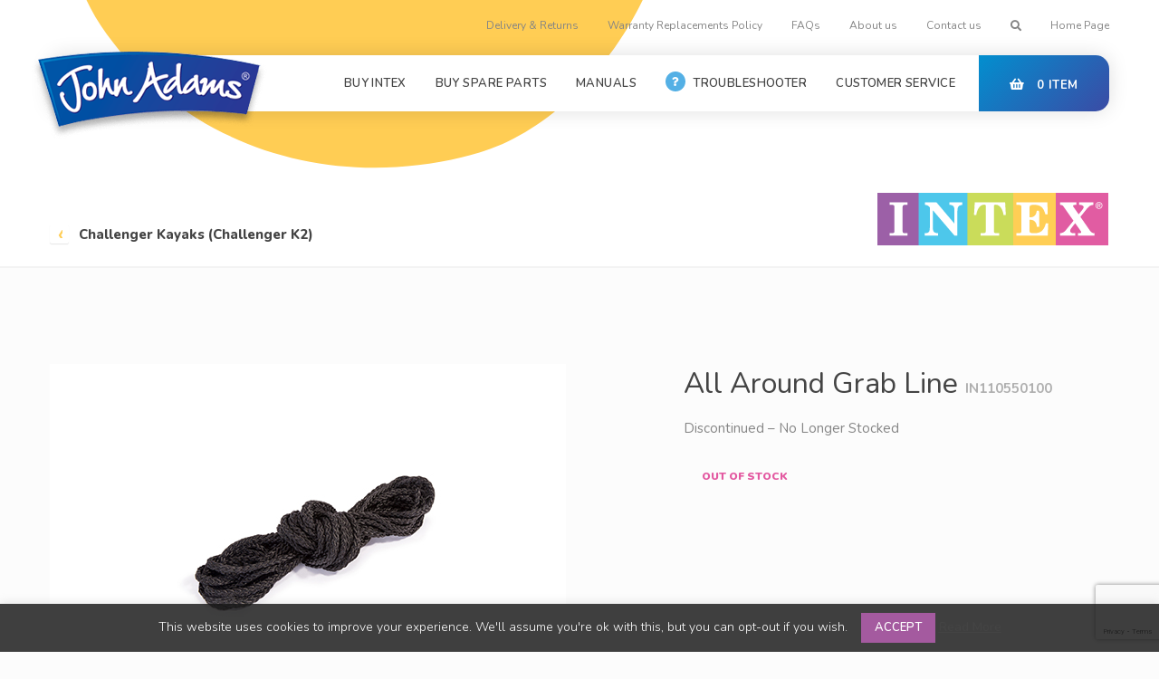

--- FILE ---
content_type: text/html; charset=utf-8
request_url: https://www.google.com/recaptcha/api2/anchor?ar=1&k=6LcHlPgcAAAAABjYl-jVQSHwMx2FMxQ4hy_OHept&co=aHR0cHM6Ly9pbnRleHdldHNldC5jby51azo0NDM.&hl=en&v=PoyoqOPhxBO7pBk68S4YbpHZ&size=invisible&anchor-ms=20000&execute-ms=30000&cb=2myb0yyabzrl
body_size: 48632
content:
<!DOCTYPE HTML><html dir="ltr" lang="en"><head><meta http-equiv="Content-Type" content="text/html; charset=UTF-8">
<meta http-equiv="X-UA-Compatible" content="IE=edge">
<title>reCAPTCHA</title>
<style type="text/css">
/* cyrillic-ext */
@font-face {
  font-family: 'Roboto';
  font-style: normal;
  font-weight: 400;
  font-stretch: 100%;
  src: url(//fonts.gstatic.com/s/roboto/v48/KFO7CnqEu92Fr1ME7kSn66aGLdTylUAMa3GUBHMdazTgWw.woff2) format('woff2');
  unicode-range: U+0460-052F, U+1C80-1C8A, U+20B4, U+2DE0-2DFF, U+A640-A69F, U+FE2E-FE2F;
}
/* cyrillic */
@font-face {
  font-family: 'Roboto';
  font-style: normal;
  font-weight: 400;
  font-stretch: 100%;
  src: url(//fonts.gstatic.com/s/roboto/v48/KFO7CnqEu92Fr1ME7kSn66aGLdTylUAMa3iUBHMdazTgWw.woff2) format('woff2');
  unicode-range: U+0301, U+0400-045F, U+0490-0491, U+04B0-04B1, U+2116;
}
/* greek-ext */
@font-face {
  font-family: 'Roboto';
  font-style: normal;
  font-weight: 400;
  font-stretch: 100%;
  src: url(//fonts.gstatic.com/s/roboto/v48/KFO7CnqEu92Fr1ME7kSn66aGLdTylUAMa3CUBHMdazTgWw.woff2) format('woff2');
  unicode-range: U+1F00-1FFF;
}
/* greek */
@font-face {
  font-family: 'Roboto';
  font-style: normal;
  font-weight: 400;
  font-stretch: 100%;
  src: url(//fonts.gstatic.com/s/roboto/v48/KFO7CnqEu92Fr1ME7kSn66aGLdTylUAMa3-UBHMdazTgWw.woff2) format('woff2');
  unicode-range: U+0370-0377, U+037A-037F, U+0384-038A, U+038C, U+038E-03A1, U+03A3-03FF;
}
/* math */
@font-face {
  font-family: 'Roboto';
  font-style: normal;
  font-weight: 400;
  font-stretch: 100%;
  src: url(//fonts.gstatic.com/s/roboto/v48/KFO7CnqEu92Fr1ME7kSn66aGLdTylUAMawCUBHMdazTgWw.woff2) format('woff2');
  unicode-range: U+0302-0303, U+0305, U+0307-0308, U+0310, U+0312, U+0315, U+031A, U+0326-0327, U+032C, U+032F-0330, U+0332-0333, U+0338, U+033A, U+0346, U+034D, U+0391-03A1, U+03A3-03A9, U+03B1-03C9, U+03D1, U+03D5-03D6, U+03F0-03F1, U+03F4-03F5, U+2016-2017, U+2034-2038, U+203C, U+2040, U+2043, U+2047, U+2050, U+2057, U+205F, U+2070-2071, U+2074-208E, U+2090-209C, U+20D0-20DC, U+20E1, U+20E5-20EF, U+2100-2112, U+2114-2115, U+2117-2121, U+2123-214F, U+2190, U+2192, U+2194-21AE, U+21B0-21E5, U+21F1-21F2, U+21F4-2211, U+2213-2214, U+2216-22FF, U+2308-230B, U+2310, U+2319, U+231C-2321, U+2336-237A, U+237C, U+2395, U+239B-23B7, U+23D0, U+23DC-23E1, U+2474-2475, U+25AF, U+25B3, U+25B7, U+25BD, U+25C1, U+25CA, U+25CC, U+25FB, U+266D-266F, U+27C0-27FF, U+2900-2AFF, U+2B0E-2B11, U+2B30-2B4C, U+2BFE, U+3030, U+FF5B, U+FF5D, U+1D400-1D7FF, U+1EE00-1EEFF;
}
/* symbols */
@font-face {
  font-family: 'Roboto';
  font-style: normal;
  font-weight: 400;
  font-stretch: 100%;
  src: url(//fonts.gstatic.com/s/roboto/v48/KFO7CnqEu92Fr1ME7kSn66aGLdTylUAMaxKUBHMdazTgWw.woff2) format('woff2');
  unicode-range: U+0001-000C, U+000E-001F, U+007F-009F, U+20DD-20E0, U+20E2-20E4, U+2150-218F, U+2190, U+2192, U+2194-2199, U+21AF, U+21E6-21F0, U+21F3, U+2218-2219, U+2299, U+22C4-22C6, U+2300-243F, U+2440-244A, U+2460-24FF, U+25A0-27BF, U+2800-28FF, U+2921-2922, U+2981, U+29BF, U+29EB, U+2B00-2BFF, U+4DC0-4DFF, U+FFF9-FFFB, U+10140-1018E, U+10190-1019C, U+101A0, U+101D0-101FD, U+102E0-102FB, U+10E60-10E7E, U+1D2C0-1D2D3, U+1D2E0-1D37F, U+1F000-1F0FF, U+1F100-1F1AD, U+1F1E6-1F1FF, U+1F30D-1F30F, U+1F315, U+1F31C, U+1F31E, U+1F320-1F32C, U+1F336, U+1F378, U+1F37D, U+1F382, U+1F393-1F39F, U+1F3A7-1F3A8, U+1F3AC-1F3AF, U+1F3C2, U+1F3C4-1F3C6, U+1F3CA-1F3CE, U+1F3D4-1F3E0, U+1F3ED, U+1F3F1-1F3F3, U+1F3F5-1F3F7, U+1F408, U+1F415, U+1F41F, U+1F426, U+1F43F, U+1F441-1F442, U+1F444, U+1F446-1F449, U+1F44C-1F44E, U+1F453, U+1F46A, U+1F47D, U+1F4A3, U+1F4B0, U+1F4B3, U+1F4B9, U+1F4BB, U+1F4BF, U+1F4C8-1F4CB, U+1F4D6, U+1F4DA, U+1F4DF, U+1F4E3-1F4E6, U+1F4EA-1F4ED, U+1F4F7, U+1F4F9-1F4FB, U+1F4FD-1F4FE, U+1F503, U+1F507-1F50B, U+1F50D, U+1F512-1F513, U+1F53E-1F54A, U+1F54F-1F5FA, U+1F610, U+1F650-1F67F, U+1F687, U+1F68D, U+1F691, U+1F694, U+1F698, U+1F6AD, U+1F6B2, U+1F6B9-1F6BA, U+1F6BC, U+1F6C6-1F6CF, U+1F6D3-1F6D7, U+1F6E0-1F6EA, U+1F6F0-1F6F3, U+1F6F7-1F6FC, U+1F700-1F7FF, U+1F800-1F80B, U+1F810-1F847, U+1F850-1F859, U+1F860-1F887, U+1F890-1F8AD, U+1F8B0-1F8BB, U+1F8C0-1F8C1, U+1F900-1F90B, U+1F93B, U+1F946, U+1F984, U+1F996, U+1F9E9, U+1FA00-1FA6F, U+1FA70-1FA7C, U+1FA80-1FA89, U+1FA8F-1FAC6, U+1FACE-1FADC, U+1FADF-1FAE9, U+1FAF0-1FAF8, U+1FB00-1FBFF;
}
/* vietnamese */
@font-face {
  font-family: 'Roboto';
  font-style: normal;
  font-weight: 400;
  font-stretch: 100%;
  src: url(//fonts.gstatic.com/s/roboto/v48/KFO7CnqEu92Fr1ME7kSn66aGLdTylUAMa3OUBHMdazTgWw.woff2) format('woff2');
  unicode-range: U+0102-0103, U+0110-0111, U+0128-0129, U+0168-0169, U+01A0-01A1, U+01AF-01B0, U+0300-0301, U+0303-0304, U+0308-0309, U+0323, U+0329, U+1EA0-1EF9, U+20AB;
}
/* latin-ext */
@font-face {
  font-family: 'Roboto';
  font-style: normal;
  font-weight: 400;
  font-stretch: 100%;
  src: url(//fonts.gstatic.com/s/roboto/v48/KFO7CnqEu92Fr1ME7kSn66aGLdTylUAMa3KUBHMdazTgWw.woff2) format('woff2');
  unicode-range: U+0100-02BA, U+02BD-02C5, U+02C7-02CC, U+02CE-02D7, U+02DD-02FF, U+0304, U+0308, U+0329, U+1D00-1DBF, U+1E00-1E9F, U+1EF2-1EFF, U+2020, U+20A0-20AB, U+20AD-20C0, U+2113, U+2C60-2C7F, U+A720-A7FF;
}
/* latin */
@font-face {
  font-family: 'Roboto';
  font-style: normal;
  font-weight: 400;
  font-stretch: 100%;
  src: url(//fonts.gstatic.com/s/roboto/v48/KFO7CnqEu92Fr1ME7kSn66aGLdTylUAMa3yUBHMdazQ.woff2) format('woff2');
  unicode-range: U+0000-00FF, U+0131, U+0152-0153, U+02BB-02BC, U+02C6, U+02DA, U+02DC, U+0304, U+0308, U+0329, U+2000-206F, U+20AC, U+2122, U+2191, U+2193, U+2212, U+2215, U+FEFF, U+FFFD;
}
/* cyrillic-ext */
@font-face {
  font-family: 'Roboto';
  font-style: normal;
  font-weight: 500;
  font-stretch: 100%;
  src: url(//fonts.gstatic.com/s/roboto/v48/KFO7CnqEu92Fr1ME7kSn66aGLdTylUAMa3GUBHMdazTgWw.woff2) format('woff2');
  unicode-range: U+0460-052F, U+1C80-1C8A, U+20B4, U+2DE0-2DFF, U+A640-A69F, U+FE2E-FE2F;
}
/* cyrillic */
@font-face {
  font-family: 'Roboto';
  font-style: normal;
  font-weight: 500;
  font-stretch: 100%;
  src: url(//fonts.gstatic.com/s/roboto/v48/KFO7CnqEu92Fr1ME7kSn66aGLdTylUAMa3iUBHMdazTgWw.woff2) format('woff2');
  unicode-range: U+0301, U+0400-045F, U+0490-0491, U+04B0-04B1, U+2116;
}
/* greek-ext */
@font-face {
  font-family: 'Roboto';
  font-style: normal;
  font-weight: 500;
  font-stretch: 100%;
  src: url(//fonts.gstatic.com/s/roboto/v48/KFO7CnqEu92Fr1ME7kSn66aGLdTylUAMa3CUBHMdazTgWw.woff2) format('woff2');
  unicode-range: U+1F00-1FFF;
}
/* greek */
@font-face {
  font-family: 'Roboto';
  font-style: normal;
  font-weight: 500;
  font-stretch: 100%;
  src: url(//fonts.gstatic.com/s/roboto/v48/KFO7CnqEu92Fr1ME7kSn66aGLdTylUAMa3-UBHMdazTgWw.woff2) format('woff2');
  unicode-range: U+0370-0377, U+037A-037F, U+0384-038A, U+038C, U+038E-03A1, U+03A3-03FF;
}
/* math */
@font-face {
  font-family: 'Roboto';
  font-style: normal;
  font-weight: 500;
  font-stretch: 100%;
  src: url(//fonts.gstatic.com/s/roboto/v48/KFO7CnqEu92Fr1ME7kSn66aGLdTylUAMawCUBHMdazTgWw.woff2) format('woff2');
  unicode-range: U+0302-0303, U+0305, U+0307-0308, U+0310, U+0312, U+0315, U+031A, U+0326-0327, U+032C, U+032F-0330, U+0332-0333, U+0338, U+033A, U+0346, U+034D, U+0391-03A1, U+03A3-03A9, U+03B1-03C9, U+03D1, U+03D5-03D6, U+03F0-03F1, U+03F4-03F5, U+2016-2017, U+2034-2038, U+203C, U+2040, U+2043, U+2047, U+2050, U+2057, U+205F, U+2070-2071, U+2074-208E, U+2090-209C, U+20D0-20DC, U+20E1, U+20E5-20EF, U+2100-2112, U+2114-2115, U+2117-2121, U+2123-214F, U+2190, U+2192, U+2194-21AE, U+21B0-21E5, U+21F1-21F2, U+21F4-2211, U+2213-2214, U+2216-22FF, U+2308-230B, U+2310, U+2319, U+231C-2321, U+2336-237A, U+237C, U+2395, U+239B-23B7, U+23D0, U+23DC-23E1, U+2474-2475, U+25AF, U+25B3, U+25B7, U+25BD, U+25C1, U+25CA, U+25CC, U+25FB, U+266D-266F, U+27C0-27FF, U+2900-2AFF, U+2B0E-2B11, U+2B30-2B4C, U+2BFE, U+3030, U+FF5B, U+FF5D, U+1D400-1D7FF, U+1EE00-1EEFF;
}
/* symbols */
@font-face {
  font-family: 'Roboto';
  font-style: normal;
  font-weight: 500;
  font-stretch: 100%;
  src: url(//fonts.gstatic.com/s/roboto/v48/KFO7CnqEu92Fr1ME7kSn66aGLdTylUAMaxKUBHMdazTgWw.woff2) format('woff2');
  unicode-range: U+0001-000C, U+000E-001F, U+007F-009F, U+20DD-20E0, U+20E2-20E4, U+2150-218F, U+2190, U+2192, U+2194-2199, U+21AF, U+21E6-21F0, U+21F3, U+2218-2219, U+2299, U+22C4-22C6, U+2300-243F, U+2440-244A, U+2460-24FF, U+25A0-27BF, U+2800-28FF, U+2921-2922, U+2981, U+29BF, U+29EB, U+2B00-2BFF, U+4DC0-4DFF, U+FFF9-FFFB, U+10140-1018E, U+10190-1019C, U+101A0, U+101D0-101FD, U+102E0-102FB, U+10E60-10E7E, U+1D2C0-1D2D3, U+1D2E0-1D37F, U+1F000-1F0FF, U+1F100-1F1AD, U+1F1E6-1F1FF, U+1F30D-1F30F, U+1F315, U+1F31C, U+1F31E, U+1F320-1F32C, U+1F336, U+1F378, U+1F37D, U+1F382, U+1F393-1F39F, U+1F3A7-1F3A8, U+1F3AC-1F3AF, U+1F3C2, U+1F3C4-1F3C6, U+1F3CA-1F3CE, U+1F3D4-1F3E0, U+1F3ED, U+1F3F1-1F3F3, U+1F3F5-1F3F7, U+1F408, U+1F415, U+1F41F, U+1F426, U+1F43F, U+1F441-1F442, U+1F444, U+1F446-1F449, U+1F44C-1F44E, U+1F453, U+1F46A, U+1F47D, U+1F4A3, U+1F4B0, U+1F4B3, U+1F4B9, U+1F4BB, U+1F4BF, U+1F4C8-1F4CB, U+1F4D6, U+1F4DA, U+1F4DF, U+1F4E3-1F4E6, U+1F4EA-1F4ED, U+1F4F7, U+1F4F9-1F4FB, U+1F4FD-1F4FE, U+1F503, U+1F507-1F50B, U+1F50D, U+1F512-1F513, U+1F53E-1F54A, U+1F54F-1F5FA, U+1F610, U+1F650-1F67F, U+1F687, U+1F68D, U+1F691, U+1F694, U+1F698, U+1F6AD, U+1F6B2, U+1F6B9-1F6BA, U+1F6BC, U+1F6C6-1F6CF, U+1F6D3-1F6D7, U+1F6E0-1F6EA, U+1F6F0-1F6F3, U+1F6F7-1F6FC, U+1F700-1F7FF, U+1F800-1F80B, U+1F810-1F847, U+1F850-1F859, U+1F860-1F887, U+1F890-1F8AD, U+1F8B0-1F8BB, U+1F8C0-1F8C1, U+1F900-1F90B, U+1F93B, U+1F946, U+1F984, U+1F996, U+1F9E9, U+1FA00-1FA6F, U+1FA70-1FA7C, U+1FA80-1FA89, U+1FA8F-1FAC6, U+1FACE-1FADC, U+1FADF-1FAE9, U+1FAF0-1FAF8, U+1FB00-1FBFF;
}
/* vietnamese */
@font-face {
  font-family: 'Roboto';
  font-style: normal;
  font-weight: 500;
  font-stretch: 100%;
  src: url(//fonts.gstatic.com/s/roboto/v48/KFO7CnqEu92Fr1ME7kSn66aGLdTylUAMa3OUBHMdazTgWw.woff2) format('woff2');
  unicode-range: U+0102-0103, U+0110-0111, U+0128-0129, U+0168-0169, U+01A0-01A1, U+01AF-01B0, U+0300-0301, U+0303-0304, U+0308-0309, U+0323, U+0329, U+1EA0-1EF9, U+20AB;
}
/* latin-ext */
@font-face {
  font-family: 'Roboto';
  font-style: normal;
  font-weight: 500;
  font-stretch: 100%;
  src: url(//fonts.gstatic.com/s/roboto/v48/KFO7CnqEu92Fr1ME7kSn66aGLdTylUAMa3KUBHMdazTgWw.woff2) format('woff2');
  unicode-range: U+0100-02BA, U+02BD-02C5, U+02C7-02CC, U+02CE-02D7, U+02DD-02FF, U+0304, U+0308, U+0329, U+1D00-1DBF, U+1E00-1E9F, U+1EF2-1EFF, U+2020, U+20A0-20AB, U+20AD-20C0, U+2113, U+2C60-2C7F, U+A720-A7FF;
}
/* latin */
@font-face {
  font-family: 'Roboto';
  font-style: normal;
  font-weight: 500;
  font-stretch: 100%;
  src: url(//fonts.gstatic.com/s/roboto/v48/KFO7CnqEu92Fr1ME7kSn66aGLdTylUAMa3yUBHMdazQ.woff2) format('woff2');
  unicode-range: U+0000-00FF, U+0131, U+0152-0153, U+02BB-02BC, U+02C6, U+02DA, U+02DC, U+0304, U+0308, U+0329, U+2000-206F, U+20AC, U+2122, U+2191, U+2193, U+2212, U+2215, U+FEFF, U+FFFD;
}
/* cyrillic-ext */
@font-face {
  font-family: 'Roboto';
  font-style: normal;
  font-weight: 900;
  font-stretch: 100%;
  src: url(//fonts.gstatic.com/s/roboto/v48/KFO7CnqEu92Fr1ME7kSn66aGLdTylUAMa3GUBHMdazTgWw.woff2) format('woff2');
  unicode-range: U+0460-052F, U+1C80-1C8A, U+20B4, U+2DE0-2DFF, U+A640-A69F, U+FE2E-FE2F;
}
/* cyrillic */
@font-face {
  font-family: 'Roboto';
  font-style: normal;
  font-weight: 900;
  font-stretch: 100%;
  src: url(//fonts.gstatic.com/s/roboto/v48/KFO7CnqEu92Fr1ME7kSn66aGLdTylUAMa3iUBHMdazTgWw.woff2) format('woff2');
  unicode-range: U+0301, U+0400-045F, U+0490-0491, U+04B0-04B1, U+2116;
}
/* greek-ext */
@font-face {
  font-family: 'Roboto';
  font-style: normal;
  font-weight: 900;
  font-stretch: 100%;
  src: url(//fonts.gstatic.com/s/roboto/v48/KFO7CnqEu92Fr1ME7kSn66aGLdTylUAMa3CUBHMdazTgWw.woff2) format('woff2');
  unicode-range: U+1F00-1FFF;
}
/* greek */
@font-face {
  font-family: 'Roboto';
  font-style: normal;
  font-weight: 900;
  font-stretch: 100%;
  src: url(//fonts.gstatic.com/s/roboto/v48/KFO7CnqEu92Fr1ME7kSn66aGLdTylUAMa3-UBHMdazTgWw.woff2) format('woff2');
  unicode-range: U+0370-0377, U+037A-037F, U+0384-038A, U+038C, U+038E-03A1, U+03A3-03FF;
}
/* math */
@font-face {
  font-family: 'Roboto';
  font-style: normal;
  font-weight: 900;
  font-stretch: 100%;
  src: url(//fonts.gstatic.com/s/roboto/v48/KFO7CnqEu92Fr1ME7kSn66aGLdTylUAMawCUBHMdazTgWw.woff2) format('woff2');
  unicode-range: U+0302-0303, U+0305, U+0307-0308, U+0310, U+0312, U+0315, U+031A, U+0326-0327, U+032C, U+032F-0330, U+0332-0333, U+0338, U+033A, U+0346, U+034D, U+0391-03A1, U+03A3-03A9, U+03B1-03C9, U+03D1, U+03D5-03D6, U+03F0-03F1, U+03F4-03F5, U+2016-2017, U+2034-2038, U+203C, U+2040, U+2043, U+2047, U+2050, U+2057, U+205F, U+2070-2071, U+2074-208E, U+2090-209C, U+20D0-20DC, U+20E1, U+20E5-20EF, U+2100-2112, U+2114-2115, U+2117-2121, U+2123-214F, U+2190, U+2192, U+2194-21AE, U+21B0-21E5, U+21F1-21F2, U+21F4-2211, U+2213-2214, U+2216-22FF, U+2308-230B, U+2310, U+2319, U+231C-2321, U+2336-237A, U+237C, U+2395, U+239B-23B7, U+23D0, U+23DC-23E1, U+2474-2475, U+25AF, U+25B3, U+25B7, U+25BD, U+25C1, U+25CA, U+25CC, U+25FB, U+266D-266F, U+27C0-27FF, U+2900-2AFF, U+2B0E-2B11, U+2B30-2B4C, U+2BFE, U+3030, U+FF5B, U+FF5D, U+1D400-1D7FF, U+1EE00-1EEFF;
}
/* symbols */
@font-face {
  font-family: 'Roboto';
  font-style: normal;
  font-weight: 900;
  font-stretch: 100%;
  src: url(//fonts.gstatic.com/s/roboto/v48/KFO7CnqEu92Fr1ME7kSn66aGLdTylUAMaxKUBHMdazTgWw.woff2) format('woff2');
  unicode-range: U+0001-000C, U+000E-001F, U+007F-009F, U+20DD-20E0, U+20E2-20E4, U+2150-218F, U+2190, U+2192, U+2194-2199, U+21AF, U+21E6-21F0, U+21F3, U+2218-2219, U+2299, U+22C4-22C6, U+2300-243F, U+2440-244A, U+2460-24FF, U+25A0-27BF, U+2800-28FF, U+2921-2922, U+2981, U+29BF, U+29EB, U+2B00-2BFF, U+4DC0-4DFF, U+FFF9-FFFB, U+10140-1018E, U+10190-1019C, U+101A0, U+101D0-101FD, U+102E0-102FB, U+10E60-10E7E, U+1D2C0-1D2D3, U+1D2E0-1D37F, U+1F000-1F0FF, U+1F100-1F1AD, U+1F1E6-1F1FF, U+1F30D-1F30F, U+1F315, U+1F31C, U+1F31E, U+1F320-1F32C, U+1F336, U+1F378, U+1F37D, U+1F382, U+1F393-1F39F, U+1F3A7-1F3A8, U+1F3AC-1F3AF, U+1F3C2, U+1F3C4-1F3C6, U+1F3CA-1F3CE, U+1F3D4-1F3E0, U+1F3ED, U+1F3F1-1F3F3, U+1F3F5-1F3F7, U+1F408, U+1F415, U+1F41F, U+1F426, U+1F43F, U+1F441-1F442, U+1F444, U+1F446-1F449, U+1F44C-1F44E, U+1F453, U+1F46A, U+1F47D, U+1F4A3, U+1F4B0, U+1F4B3, U+1F4B9, U+1F4BB, U+1F4BF, U+1F4C8-1F4CB, U+1F4D6, U+1F4DA, U+1F4DF, U+1F4E3-1F4E6, U+1F4EA-1F4ED, U+1F4F7, U+1F4F9-1F4FB, U+1F4FD-1F4FE, U+1F503, U+1F507-1F50B, U+1F50D, U+1F512-1F513, U+1F53E-1F54A, U+1F54F-1F5FA, U+1F610, U+1F650-1F67F, U+1F687, U+1F68D, U+1F691, U+1F694, U+1F698, U+1F6AD, U+1F6B2, U+1F6B9-1F6BA, U+1F6BC, U+1F6C6-1F6CF, U+1F6D3-1F6D7, U+1F6E0-1F6EA, U+1F6F0-1F6F3, U+1F6F7-1F6FC, U+1F700-1F7FF, U+1F800-1F80B, U+1F810-1F847, U+1F850-1F859, U+1F860-1F887, U+1F890-1F8AD, U+1F8B0-1F8BB, U+1F8C0-1F8C1, U+1F900-1F90B, U+1F93B, U+1F946, U+1F984, U+1F996, U+1F9E9, U+1FA00-1FA6F, U+1FA70-1FA7C, U+1FA80-1FA89, U+1FA8F-1FAC6, U+1FACE-1FADC, U+1FADF-1FAE9, U+1FAF0-1FAF8, U+1FB00-1FBFF;
}
/* vietnamese */
@font-face {
  font-family: 'Roboto';
  font-style: normal;
  font-weight: 900;
  font-stretch: 100%;
  src: url(//fonts.gstatic.com/s/roboto/v48/KFO7CnqEu92Fr1ME7kSn66aGLdTylUAMa3OUBHMdazTgWw.woff2) format('woff2');
  unicode-range: U+0102-0103, U+0110-0111, U+0128-0129, U+0168-0169, U+01A0-01A1, U+01AF-01B0, U+0300-0301, U+0303-0304, U+0308-0309, U+0323, U+0329, U+1EA0-1EF9, U+20AB;
}
/* latin-ext */
@font-face {
  font-family: 'Roboto';
  font-style: normal;
  font-weight: 900;
  font-stretch: 100%;
  src: url(//fonts.gstatic.com/s/roboto/v48/KFO7CnqEu92Fr1ME7kSn66aGLdTylUAMa3KUBHMdazTgWw.woff2) format('woff2');
  unicode-range: U+0100-02BA, U+02BD-02C5, U+02C7-02CC, U+02CE-02D7, U+02DD-02FF, U+0304, U+0308, U+0329, U+1D00-1DBF, U+1E00-1E9F, U+1EF2-1EFF, U+2020, U+20A0-20AB, U+20AD-20C0, U+2113, U+2C60-2C7F, U+A720-A7FF;
}
/* latin */
@font-face {
  font-family: 'Roboto';
  font-style: normal;
  font-weight: 900;
  font-stretch: 100%;
  src: url(//fonts.gstatic.com/s/roboto/v48/KFO7CnqEu92Fr1ME7kSn66aGLdTylUAMa3yUBHMdazQ.woff2) format('woff2');
  unicode-range: U+0000-00FF, U+0131, U+0152-0153, U+02BB-02BC, U+02C6, U+02DA, U+02DC, U+0304, U+0308, U+0329, U+2000-206F, U+20AC, U+2122, U+2191, U+2193, U+2212, U+2215, U+FEFF, U+FFFD;
}

</style>
<link rel="stylesheet" type="text/css" href="https://www.gstatic.com/recaptcha/releases/PoyoqOPhxBO7pBk68S4YbpHZ/styles__ltr.css">
<script nonce="3r5F_OeuONmnPL86V0KV_w" type="text/javascript">window['__recaptcha_api'] = 'https://www.google.com/recaptcha/api2/';</script>
<script type="text/javascript" src="https://www.gstatic.com/recaptcha/releases/PoyoqOPhxBO7pBk68S4YbpHZ/recaptcha__en.js" nonce="3r5F_OeuONmnPL86V0KV_w">
      
    </script></head>
<body><div id="rc-anchor-alert" class="rc-anchor-alert"></div>
<input type="hidden" id="recaptcha-token" value="[base64]">
<script type="text/javascript" nonce="3r5F_OeuONmnPL86V0KV_w">
      recaptcha.anchor.Main.init("[\x22ainput\x22,[\x22bgdata\x22,\x22\x22,\[base64]/[base64]/bmV3IFpbdF0obVswXSk6Sz09Mj9uZXcgWlt0XShtWzBdLG1bMV0pOks9PTM/bmV3IFpbdF0obVswXSxtWzFdLG1bMl0pOks9PTQ/[base64]/[base64]/[base64]/[base64]/[base64]/[base64]/[base64]/[base64]/[base64]/[base64]/[base64]/[base64]/[base64]/[base64]\\u003d\\u003d\x22,\[base64]\\u003d\\u003d\x22,\x22e8K5esOvZ8KHTMOUGgZ2JsOQbcOJRGJkw6jCiijCiGnCiA7CoVDDkWtmw6YkMMOoUHEFwo/DvSZfClrComcywrbDmknDnMKrw67CmkYTw4XChhALwo3CrcOEwpzDpsKOHnXCkMKYJiILwqQAwrFJwp3Di1zCvBzDvWFEfcKlw4gDSMK3wrYgd3LDmMOCAS5mJMK5w4LDug3CihMPBH51w5TCuMOzS8Oew4xKwqdGwpY2w4N8fsKpw5TDq8O5HTHDssOvwo/CmsO5PGLCsMKVwq/CmHTDkmvDqcOXWRQffMKJw4V9w5TDslPDosOAE8KiaR7Dpn7DvsKSI8OMCnMRw6gVWsOVwp4jC8OlCAEbwpvCncO1wpBDwqYwe37DrmgIwrrDjsK+wq7DpsKNwqRNADPCicKoN34GwoPDkMKWPhsIIcONwpHCnhrDhcOVRGQ9wo3CosKpBMOAU0DCp8ONw7/DkMKOw5HDu25aw7lmUB5Tw5tFclkqE0TDscO1K1zChFfCi27DjsObCELCscK+Pg7CoG/Cj3NyPMODwovCj3DDtVsvAU7Dl3fDq8KMwoE5GkYvfMORUMKywqXCpsOHFjbDmhTDksO8KcOQwrTDgsKHcGHDvWDDjwxywrzCpcO4IMOucw5mY27CtMKaJMOSJsKjE3nCkcK9NsK9ShvDqS/Dk8OhAMKwwpZPwpPCm8Ojw5DDshwpFWnDvUwdwq3CusKqb8KnwoTDnDzCpcKOwpfDp8K5KX7CpcOWLHQtw4k5JVbCo8OHw5/Du8OLOWZFw7wrw7XDqUFew7kgakrCuCJ5w4/DlWvDghHDjcKCXjHDjMOPwrjDnsK5w4Y2TxIJw7ELHMOKc8OUD3rCpMKzwo7CuMO6MMOGwoE5DcO6wpPCu8K6w41uFcKEb8KZTRXCqcOzwqEuwoR3wpvDj1PClMOcw6PCkAjDocKjwrjDqsKBMsOPX0pCw4nCqQ4oVcKOwo/Dh8Kkw6rCssKJccKvw4HDlsKbM8O7wrjDosK5wqPDo1MHG0cjw7/CohPCtmoww6Y0DyhXwo4FdsOTwogFwpHDhsKmJcK4FVxGe3PCnMOAMQ9qfsK0wqgPH8OOw43Dt14lfcKfKcONw7bDpSLDvMOlw55xGcOLw63DqRJ9wq/CjMO2wrcQATtYe8OkbQDCrVQ/wrYBw5TCviDCuRPDvMKow601wq3DtkrCmMKNw5HCuyDDm8KbUsOkw5EFeljCscKlay42wrNow4/CnMKkw5zDq8OoZ8KHwrVBbgTDhMOgWcKYScOqeMOEwrHChyXCrsKxw7fCrW90KEM6w61QRwbCtsK1AXpRBXFjw5BHw77CqcOGMj3CpsOODGrDgMOIw5PCi3jCusKoZMKhX8OvwoJnwrEGw67DnCTCul/ChcKmw5lOdlRdZsKjwpPDmHHDvcKVPh7Dl0E+wqDCrsOJwrAWwpHCucOOwrjClQjDryV+Z1fCuS0VXsKiesOlw5EuSMKAUsOlNnsmwrfCvcOmSAzCp8KqwpIZTH/CpMOmw6tCwosQMcOOGcK8ODTCpWt9C8KDw6PDogJ/TcOYJMOSw4UZYcOVwpkmFkA/woMvBT7Cr8Oiw6ZqTTPDsm9lNRLDiR4gDMKDw5LCtwIQw63DoMKjw6JTFsKQw6rDhsOtFsOIw6fDkWDCizgbXMK5wpkYw6J8GsKhwqEhYsK0w7bCq3RaOB3Dgh0/Flp3w6LChFHCpsKWw7vDvyRibMK3VTbCuGDDiiTDpC/DmzzDlMKMw7jDhDx5wpYRPMKbwqjClljCscO2RMO0w4rDgQgWRGjDqcO4wpvDk3c6KErCs8KcSMKGw59fwqjDhsKrdnvCh1zDjh/[base64]/DhFFtV8O4K8KcFzPCkSXDtgvChW3DvBfCpsKMAnZuw5bDvcOwPD/CsMKNccKOwphxwrzDnsO1wp3CtsOww5rDocOkD8KTV2bDu8KoTG1Pw6jDgCHCg8KVCcKhw7R+woDCscOOw5UhwqHCgzAaPcOLw7JJFxsRbmA3ZF0zHsO8w7lVUyXDi0TCryFgH2jDgcO9wppsQll/wr0IRUdjdQp/w7l7w7gLw4wmw6TCv0HDrGfCsg/ChzfDtEBAMDY9W2TCuDJWH8Oqwo3DhUjCh8K/bMO+ZMOEw5bDrsOfPcKKw507wprDjibDocKrUDMQBjsqw6UEGCJIw4MVwrpmJ8KaEsOAwowMEU/CkEnDmHfCg8Oow4Z8exNowqzDpcK3JcOQH8K7wrXCmsKjbl1+OAzClF7CsMKTa8OsYsKDJmTCosKBSsOda8KrIsONw5jDpyTDi18LRcOiwqfCoAjDgBk8wpHDs8OPw6LCvsKSOHrCssKwwpgMw7fCm8Ozw6bDmm/DnsK9wrLDjiHCh8Kew5HDhl/DgMKcRxXCh8K0woHDhmrDtDPDmT4Pw5J9PcOwfsOBwrjCriHCocORw6dYEsKywpTCp8KyZkINwqjDv1/ClsKywohZwr89P8KzEcKOK8O5Wg0AwqR1LsKYwofCskLCtzBVwrfCiMKPJsO0w4wKS8KdaRQwwpVLw48AM8KJN8KiXsOtfVZQwrzCksOOGGE8bHdUNl1wQEDDsVAzJ8OmVMOYwofDvcK2czZVcMObXTwqfcK9w7XDiAxuwrd7UTjCnxRSWHHDocOUw6/Dn8KJKCLCuV5qFgnCglXDocKIEEHCrXEXwpvCtcKkw7zDqBHDp2kFw6HCkMOVwooXw5/CrMORUcOFEMKBw6rCjcOlMTYtLGTCgMO3A8K2w5cvB8Oye1TDsMO/[base64]/[base64]/DocOew6VYVMO0WSrDp8O3wo1JBsK0w4bCp8KHU8K3w6J4w7Zow6pNwoDDmcKNw454w43CriTDsxsAw6LCvR7CrFJgC3HDvEzClsOcw4rCuijCicK1w7LDuG/[base64]/DjGthwpk6DTc0K8OwVRXClF0VAcOMQsO7w43DjinCnWDDiWYGwoHDrUwawpzCmiBfEx/Dt8Oww6Y7w4xvMSbCjnZfwrDCvmIfFWPDn8OOw43DmDVHdMKEw4IAw4TClcKGwqrDscOTIMKuwokYOcOWc8KtRsO4F3YDwoTCncKmEMK+TxhcUMKuGjnDgcOmw507BD7Dtk3CtxzCqcO6wpPDmSzCowrCj8OMwqcFw5xOwrV7wpzCnMK4wqTCvxgGw5V/ZFvDv8KHwrhIYHgbWmV0SmPDmMOUUjVCCgdAQMOiAMOVEcKbaxbDqMONFw7DhMKtPMKCw43DhDNmUQAdwqMXQMO4wrfCkThlFsO4Ty/[base64]/SxMuwo/[base64]/Dn8KyADA4wqPCrm7Cm2wow6AgBsKhw4kUwpUzdMKBwqXCmCzCjyQvwqXCvMKTEA7DtMOzw4Z1HcO0PyHDlRHDm8K6w6vChT7Dm8KtAxPDgWfCnDFJc8KOw5A6w585w5YXwptiwqoCX3lCLHdhWMKuw6rDscKZXVzDo3vCh8O/woJQw6TDkcOwMDHCpiNIIsOXfsOkOB3Crz8hNsKwHyrCtxTDomhdw5tXZH3DhxZMwqwcbyHDiUrDqsKpQg3DnmTDvHbDp8OyM1UXJlA5wrZow4oww6FxaVB/w53CjMKfw4XDtAYzwoE4wqLDvsOzw5srw4HDjMOocX0hwp9ZcT1twqnCkn8+c8O8wrHCnVFBMVzCrkpnw4XCo2pew5zCkcOcexBneVTDpmbCjx45UilFw4Y6w4EsPsOnwpPCvMO2bQgiwr9UAQ3Cn8OGw6wCw7pzw5nCgS/Ci8OpOkXCiGR0VcORPDPDuws1XMKfw4d0PkZudcOxw4BofcKnI8OQQ2FYAA3CucK/QsKeTlfCr8OwJxrCqxPCow4Mw4TDjEcuEcOhwofDjSMaRDJvw7HDtcOZTTMeA8OuK8Kuw4LCgXXDm8OFMMOHw6cdw5DCjcKiw6zCon/[base64]/CikkzwrHCs8KzJMOLLcK1PsKeH3vCkWlxQSnCv8KawrN0QcO4w7bDmcOiXSzCu3vDkMO+AsO+wr4pwp/DscOuw4XDpcOMWcOHw7LDolwdfsKMwpjCo8OIb1nDvA16FsKbdzFZw6TDicKTRHbCvikhVcOFwr0uR39pWAnDk8K4w49tQcO7cCPCsiHCpMOJw4JDwr81wprDoAnCtU42wrLCicKzwqJsPcKCVcOOOijCsMOHG1URwopLLFI1EkLCnMKdwoUkaV50DsK1w6/CoFnDl8Kmw4Emw49gwojDl8KKHX0KBMKwBBfDvQLCg8O6wrV9JFLDr8KGUWnCu8Knwr8SwrZ7wo0AWXvDuMOxbcOMaMKSZlR/wojCs01pa0jCh0JRdcK5IxEpwr/CoMKsQmLCksKCZMKDw63ClcKbL8KmwpljwpPCscKscMOEw5zDiMOPYMKFLQbCsBrCmQg1UsK8w6DDk8O5w6NKw79AH8KKwpJFBDTDkD5AaMOXP8KgCiMow5o0acOKZcOgwq/[base64]/[base64]/Cp8OOw78qw7bCvGQJw5swKMORH23Du8Kuw5XCnCnChcK5wozCiFx9wow8w402wqZ5wrMcLsOHX0zDvlvDucOTAnvDqsKRw7zCs8KrHg9SwqXDghBxHi/[base64]/CkU4GPSJvwofCh1MJKDhGExPCiMKaw6M/wq9mw4EQOsOUEsO/w4RewpMnGSLDhsOqw5htw4bCtgsCwqYlUMKWw4HDoMKLfsOlMWjDuMKFw7rCryAlcXsywowNEsKIOcK4RB7Dl8Onw6jDi8OFKsOSAnEGE25swq/[base64]/[base64]/G8KTw7UZGCjDiUDDgcOhwpAlVMKgXcKgJjLDjcK1wop2wrPChAPDm1/CvMKDw7R5w4EVXsK8wr3DksOVI8KRd8O7woLDuWsmw6xgVjlow6kww4QgwoozRXslw6vCmG4JJcKvwodFwrnDlwnDqk9MV3nDqX3CuMOtw6FvwoXCljvDi8OdwoLDksObbHgFwp7CocOZQsOMw5jDmh/[base64]/bX7Cp8KaR8ODw5wTw4EII8OIA8OxPsKywr8jWsOWJg3CokUNf1J9w7rDpl0NwrvDt8KHY8KXLMKtwqrDvMO+EHLDjcOBEXgzw73Cn8OoK8KaKHDDj8OMVC3Cr8K/wpljw4gwwrTDgMKMfEB2L8K5Q0/Dp2FFEMOCCAjCtMOVwoByem7CmR7CnCXCh1DDm2gNw7Rxw6PCllfDvydqbsKDXSMow6PCtsK7P1PCgTnCjMOcw6czwogfw6snXQnChTzCt8KDw6siwp4ldkYpw4UEN8OPEcOyfcOCwr9xw5bDrRkhw5rDs8KjXALCm8KSw7R0worCpsK+T8OoRF3CvT/CmGbCjjvCtxvDnGNJwrN4wqPDkMOJw5wLw7QXPsOACRt6w4/DtcOsw5nDnF9Iw509w57DtcOEw7lzNEPCtsKwR8OHw7Iiw6bDlcK0H8K1LVdUw6YNDnoRw73CrmXDlB/CgsKzw5csCmjDqcKtFMOnwr1rBH3DucOsAcKNw4XCnMOEXMKFKC4MVMOMDzMCw67CkMKNFcOKw4keOcKyQ009U2dWwr1bPcK6w6DDjWfChibCuHMEwrzCsMKzw67CqsOEXcKjRyMMwocjw6o9I8OSw6Z6Jylsw7R3ZBUzAMOMw5/[base64]/[base64]/Cs8OhO8Oaw5bDu8OhworCqTrCnMOBC8O4wpQIw7bDgcKrwobDh8K3bcKxAG9vQ8KmIDPDjBDDs8KHIsOIwrPDtsOHIQ0XwoPDlMOFwoYrw5XChB/DvsObw4PCrcOKw7fCj8Oew48tPQdYIEXDk18ow7gEw41DInB1E3HDhsOww77CuH/CsMOZdSPDgRjChcKYAMKSXnLCjsKaU8Kuwp8HCUMsR8Kawq9IwqTCmhlKw7nCi8KRKMK/wpEtw7sZB8OgAS7Cv8KaD8OOIwBEw43Cp8O3GMKQw4oLwrxySjRXw4fDpgk4ccK3LMOyKXQqw4VOw5fCj8ObMcOHw5JOOsOrcsKCWBtUwoDCgcKGNsKsPsKxfsOUYsOpZsKKOm04C8KPw6Mhw6rChsK/[base64]/Ds8O6M8K1w4RhwodzwrJ+w6J0DCkMwpXCgMOvUzTCqSUUTsOgH8OpOsKiw4wvTjbDjcOWw6TCksKow7/DvxbCtC/DmyPDmHPCrDLCm8OSwq3DjWrCmkdPe8KXwo7CkRbCsAPDmWAlwqo3wrXDpMKYw6HDqCIwdcOzw6rDg8KJJsOXw5bDuMORwpTCgABDwpVDwpttw6V5wpTCrShLw510A37Dq8OEETjDqkrDpcKIB8ONw4lbw7E0O8OMwq/DtMOMLkTCvChqIyTDizgCwr84w7PDvWklX3XCg0MZXsKtVlFow5hOCzdwwqLDlMKrBFNCwpJVwpxEw5UmJcOKXsOZw5TDnMKUwrrCt8Olw4JIwoXDvzVOwqXDqwbCucKLFiTCinLDqsKRIsOqPDQZw45Xw7NQO2bCsAp+wo0Jw6dxD2oIbMOGOsOGVcK/DsO8w6BIw6/CncOiUybCvSZkwqosC8Ktw6DDqlxCa1fCoTzCmX0zw4TCrTJxdMKIMWXChH/ClWdfSxzCusOQw6YdLMKFfMKfw5FgwoUJw5YlBEJVwqnDpsKlwqfCs05owoXDkW08MExwfsKIwrjChm/DshcQwqPDtEU4RkY9NsOHDn/CosK1wrPDv8OYSHHDvhpuNsKbwqMVXzDCl8KGwoFxCGU1RcO5w43CgxjDjcOVw6Q6ZzDCiF1/w6BLw75qQMOsJjfDnkXDkMOJwqMgw4x5CAjDn8KCTELDmsOKw5HCvMKhVytMK8KgwpXDlXwgeUkjwq0yAEvDqC3CjAFzY8Oiw5stw5nCumnDiWfCkQPDu3LCiBHDlcK1d8KSRS5Dw4gvBmtFw652wroqNsKONFAlY0MLMjUMwqjCrmvDlwLChMOdw79/wqYnw7bDpsKqw4d2asOVwoDDpMORDg/CqFPDi8KlwpUJwqg1w7o/[base64]/[base64]/DnMOFCsK9wp7DvcKgTGUbbCDCscKbWcKKw4TCtR7DmlnCpsO0wo7Ck3xNKMK7w6TCvCHCizTCgcKRw4HCmcOmUVgoNnTDqgMmaz5DK8OUwrHCripEaFdmZCDCosKZTcOpbMOeL8KoPsOPwpJ/MBfDpcO/BFbDlcKXw4YoLcO2wpR+wpvChzRPwrrDkhY+BsO3LcO2UsOVbGHCn0fDqitzwqfDiBHCsGNxA2LDqMO1LMOKH2zDqWdhasKAwp0xcQ/CryFFw41Lw6HCnsOXwpVSa1nCtibCiR0Pw4PDrDMbwr7DnUltwqXCjE0jw5HDnwAZwpZSwoYDwqcSwoxsw60kNsKMwrPDoU3CuMO0J8KCVcKYwrjChBx7SDQuWcKdw6jCrcOXAMKqw6hJwrYkBjxswr/[base64]/CknLClMOxNy/CkFdXwpBVw6/[base64]/[base64]/[base64]/DqREuwrRcw7trOmvDhlDCuMK9G8KIwqHDsMOvwrLDoMODAD/Ct8OtTCjCmsOewqlaw5fCisKCwphjVMOSw55Vwr8Xw57DoSARwrFYSMOlw5spPMKaw6DDssKGw5k5wr/Dq8OHQcKDw7RWwqTCmxQDJMO+w4k2w6DCsXzCjWnCtSQSwrtXUnfCmkfCsQcXwozDpcOzdxhew4FADGHDgcKyw53Cuw7DjgHDjgvCscODwqdHw5Mow53CiyvCl8KUe8KMw6wPZn1Gw6YbwrgMfX99WMKow6p3wqPDohIZwp/ChEPChALCvmU4wrvCoMKYwq/Dtyw8wo1Bw5NhDMOhwqTCqcOawqLCk8KJXmM2wp/CksK3LjfDrcOHw6UTw6fDusK0w6JLVmPDjsKUMS3DvcKWwpZQaQ1dw5dTI8Ofw7zDisOXRXAqwogCeMKjwq5RKw1ow4NNSWXDrcKhby/DmXYqbMO1wrvCqMO5w7PCuMO5w60vw5TDjsKrwotDw5DDv8Omw5rCu8O2exUTw4HDisORw5vDgT47Ixtgw73DqMO4OnPDgFHDv8OwS1fChcO3e8KawrnDl8Otw4PCkMK9wp1gwokNwoZYw6TDmm7Cj3LDhivDsMKLw7/DqjVnwoYYa8KVCMK5N8OUwp/Ct8KJd8KGwq9VKVJGJMKhH8Oqw7xBwppqf8KdwpAnbw12wotpVMKEwqc3w4bDhR08QDPDkMKywrTCucO3WAPCgMO2woUswrgkw7gAN8OTRVJ2AMOoasKoC8O6LErCsWw0w4bDn1wqw7hjwqomw73Cu0ggFsO4woXDrVk0w5nDnG/Ck8KnSnDDmcO/P1l/[base64]/CgBjDn1hXwqPCssKUwrZrb2wnw6jDiWzDrMKue1o8wrcZRMKfw71rwpxVw7/DhBLDt0JDw50ywpcSw5fDp8OjwrDDlcKiw6Q4c8KuwrTCnAbDpsKLSlHCmVPCqMO/MSbCiMKrRmrCm8OVwrENDgI2woXDpiofVcOjS8OywpvCpjHCtcKTXsOKwrvDgxR1KSvChgnDiMKawrlQwojCjMOpwprDmyfDhcKOw7jDqxI1wo3Chg7Dq8KnNRJXKR7DksO0ViLDrcOJwpt/w4rCtm4Rw41uw47CmRbCoMOaw4TCtsKPMMO1GMOLCMO7D8Ofw6tZTMK1w6rDvndpc8KbK8OHTMKQM8OrKQXCoMKkwp0EWT7CoS7DicODw6/CozsBwoFzwpvDiDLDmnpEwpjDvMKWw7jDsBxgw5NrTMKhLcOnwohCSMKKGRgZw7PCsV/Dn8KUwpBnHcKYCXgfwpAIwqsuKAzDuwsww5Yjw65Rw7zDvGrCgGlVw4zDrwkiA03CiW1FwpfChlDDhFzDrsK3Gk0Cw5HCpg/DjArDg8Ktw7fCgsK6w4JswoJaAD3DtGVSw7jCpcK2UMKPwqHDg8KowokLJ8OsT8K8w6xmw4g/WB0sHw7DvsOXworDpUPCvz3Dr2/DnnAqc18GTDfCn8K+TWB4w7fDpMKIwpZnA8ODwppKRADCp1gxw5/[base64]/DmEfDtm1uw4Q/AjnDjRMUAcOawp7DoU0CwrfCrcKAWVIBwrLCgMOhw4XDuMKbfx1TwrIowobCsQwaQAzCgCDCtMOMw7fCkgUIOMKPWsKRwp/Dt1PDqX7CncKMfWYZw5g/E2HCnsKSZ8O/w67CsH/CqMO4wrERf1s5w5vDh8OLw601w7rDv3rCmnDDsmsMw4LDrsKtw5DDjMK/w47CqSENw60pfcK6KE3CvzjDjHIpwrgsOEsUIMKiwrdqXXcOSSPCtTnCnMO7MsK6UkjClBILw4hsw6zClW5dw7wdPgDCoMKZwrYqw7TCocO7QVkcwo7DpMK1w7FCG8OOw49awo7DrsOcw6s+wp5QwoHDmcO7UxHDlxXCtsOnPV17wrdyAm/[base64]/DqA0HPsKEJ8OueFMhw6jDlcO3P23Dm8KBw6QUXw/DhcKew6dpfsKiSiXDgEd5wqYvwoXDqsO2Z8OywrDChsK8wqLCmlRYw5fCuMKaPBrDpcOTw7tSKcKlFhUCAMOMQcO7w6DDj3AzFsKWbsKnwpzDnkbCmMO4RMKQOyXCjcO5OcOEw5wMfBcYccK4BMOXw6PDpMKuwrNrVcKGd8OFwrh7w4vDr8KnNFLDpRI+wrBPByx/w7/[base64]/CkMKcw6sHw4PDosOxw7fDm8OUS8OeAV/DmRABwoDCncK5wq9swqHDq8O+w5oJFCfDh8OQw6ITwrVQwqTCsQNlw4w2wrXDmWJdwphcMH3CvMKGwoFXAUwHw7DCucOiTA1PEMK/wogBw4RFLBRTUMKSw7QtPxs8WDEQwpgAXcOFw5Frwp83woPCm8KIw5p9CsKiVzPDnMOOw7vClMKLw7FtMMOdAsO5w4XCmiJOBMKrw7vDqMKlwrMTwpfCnwtJZsKHX1QKUcOtwpIXWMOCV8OOLHbCkF9/O8KYeirDssO0JDDChMKaw6HDvMKkMcOCwqnDp2fChcOew4HDlmDDl3bCjsOyLsK1w78gczVcwq44LQdHw4/DgMKkwoHDi8KwwpDDn8KMwoxRfMOxw5rCiMO/[base64]/wpzDuMKmwq59F8OTUMKmwqAgw6jCosOiRnnDssO5w5rDgnMnwqsOWcK4wphSRW/DosKbMH5rw7LCjnBQwrzDllbCtyfClQXClj8pwpHDm8OfwoHCssO5wqsoc8OPZsOLfMKmKkvCs8KbBnl/wrDDuDlQw7srCR8uBl0ywqHCgMOrwpLDmsKPw7Ncw4cYPiY1wqA7bT3CtcKdw4rDh8KzwqTDgVjDqRwuw4PCrMO4P8OkXx/[base64]/[base64]/DsTRlw7bDsMKqNDHDoMOBwp8HPMOsCcK+woPDl8KNOcOJThJQwpQsfMKTf8Kvw7HDtgR7wqZcKz9LwovDkMKFNsObwpNbw4PDocOxw5zCjXh+a8KmY8OxJi/DgXbCs8OSwoLDgMKhwpbDvMK/G2xswqh5VghrXcKjVHrCn8Ofb8K0ZMK9w5LCknzDmSY6wrdAw6R/w7/Dh1lMP8O0w7HDrwhOw5BmQ8KywqbCm8OuwrVuEMKlHy1TwqPDucK1dsKNVsKaEcKCwp8Zw4vDtWV7w7UrCF4KwpTDhsOvw5zDhXB/[base64]/[base64]/Ct8OGwq/Dk00zWMKeATLCtsOxTsKfAUDDvcO9w58RZ8OmEsKRwqEKdcONLMKAw4U1w4B2w6rDncOgwq3CmjnDrcKhwoJZDMKME8K/SsKSS1/[base64]/[base64]/Cv306Wk/DjMO+fMKNw6BobRzCk8KAJGQFwqscejY8JRo2wojCu8K/wq1Xw5zDgcOgGcOuKsKbBSLDusKwJMOJOcOmw4t/[base64]/[base64]/[base64]/[base64]/CtsO7NsKDw7ZxQnnDl2XCg35SLsKmD8OTw67DpTjDpMKgFcOHClfCusOAIW0rfXrCrirCjcOyw4nDqC7DhAZxwo9/JAR+BAVAKsKFwr/DoEzClGTDqsKFw7Aqwq5ZwqgsXcO0YcK1w61EKR8LP1jCpXVGU8O+wokAwqnDqcOhCcKYwo3CvMKSwqjCjsOOfcKfwq4JD8OMwp/Cj8K2w6HDkcOnw64+P8KlasOsw6TDpsKIw5pNwpLCh8OGGjU/OzpXw6x8c3Q7w441w49abVXClMKnw4ZPwpACXATCrMKDfSjCgEEfwq7DgMO4ew3DpXk9wrPDv8O6w7HDuMKxw4w/wqBRRXoHI8Klw4XDpCjDjF5KRnDDvMOARsKGwqnCj8Kuw7PCv8Kqw4jCki4HwrBeHcKVecOUw5XCpG8Cw7A/[base64]/ChcOVWgsuElbDhTHDmkbDm8OdAABsKmZ0fsKJwpnCn3pPPEMXw6rCjcK4D8Oaw74RScOTM0BMCXrCisKbJ2vCoThhTMKGw7nCpMKiCMKjCMONIQXDkcOYwoTChizDsGRBZ8KjwqfCrMOKw7BBw7Yvw5TDnUfDuHIuHMOiwqrCjcOVcBRjfcK/w6xWw67DkAXCp8K5Ymw+w60+wplMTMKCTC1WT8OCUcOtw5/CoAdnwokew77DiUoIw598w4nDo8OuYMKXw7TCtzNmwrsRLxAJw4PDn8KVw5nCkMKDbV7DiGXCs8K5OzAyIyLDucKiKMKAYTJqOgINF3zCpMOUPHs3IH9awobDjgPDjMKKw7hDw43Du2QRwrAcwqBvQHzDgcO/[base64]/HW7CpsOwQcOFXAXCvcO5QQDDminDnMOaE8K8HjnDtsKiRFRNQFVuAcOQYApJw4ZeasO6w4V/worDgWcDwojCosK2w7LDksKZC8KkfgE8HA46KX/DpsO5Zh9WDsOkbVvCtcKww6PDqWgYw5fClsOsY3EOwrQtPMKTf8K4TzPCgcK6wpEyDUzDqsOILsOgw4g1wpTDljXDpgfChz1cw6EGw7jDmsOowppFBV/DrcOowrHDkANzw6XDhcKQNcKGw4TDvz/DjMOmwqPCjMK6wqPDr8OnwrXDkgjDmcOww6NmdT1Twp3CosOnw7HDmyUVOnfCi3NeEsK/KsK5w43CksKDwoVtwol0CMOyJCXCszXDigbDmMKWPsKywqJ4EsO3H8OTwqbDq8K5RcOuVcO1w6/DpWNrFsKwNGnDqlfDsHvDnRwqw5ZTOlTDpMKxwrPDosKyEcKfB8K/fMKIYcKkHElXw5MwVk0gwprCp8OPLCDCs8KlEMK3w5MpwqI2d8O8wp7DmcKTGcOiCSbDscK1DQBMURHDu3MVw64YwrnDgMKkTMK7bsKdwrdewpMFJG8TFxDDvsK+wr7DrMKlHlt/CsKIPRxXwppWF1YiAsORWcKUJgzCjRbCsgNewrXCkE/Dgy7CmUBQwppgaygIKsKCUsK1LChZPAoDHMO9wpTDqx7DpsOyw6TDlV3CuMKywpISAUHCo8KhKMKOcnVpw5R9wofCnMK9wo/CrsKAw6JTSsOmw4xgbcO/YVxlSmnCqG/DlQPDqcKBw7rCrMK+wo7CjV9lKcOvaRrDqsKmwpFcFUrDo3rDk1PDhMKUwqDCrsOdw7h6HGXCmR3Ch35GIsKmw7jDqAXDtj3Cnj5tQ8Opw6k2LXY5dcKUw4AIw4DCjMOXw4R9w7zDs3wYwqPCmArDucKBwpZTRW/CgzXDgVTClDjDh8OIwrN/wqPCsldbFcKaRljDlRFeDibDrSzDvcOsw4rCuMOKwr3DpQjCkERIXsO8wpTDl8ONZ8K8w593woLDucK5woxXwps6w5VNJsOdwqhJMMO3w7MRw79wQMO0w6N1w4nCi15TwoHCpMKySVjDqiJ8HkbCvcO1YsOKwpjCuMOGwohOLHHDosKLw6DCmcK/[base64]/[base64]/[base64]/w6zDmcK5R8OAw6ZvV1rDqUVkegDDhMO3w7/DhgHChBrDm2/[base64]/Di8OTW8OpOXQKwpvDljHDjCvDqTF4w7JSLcOBwoPDmhJjwpdPwqQSb8OpwrE+B3zDiAXDt8KowrhUAsK2w4hlw4E+wr5Fw5VxwqRyw6/Co8KST3PCiWRzw7oww6LDgwTDgA9nw5NKw719w5tww53DkgV+NsKvV8Ohwr7CvsOuw7E+wrzCpMOaw5DDp0Nxw6YJw6XDo33CoU/DigXCrmLCksKxw6/[base64]/CuTVbw6tBPlTDmjbChcKeRz/DtsKlw5IBCQJkA8OwBcOKw4jDm8KzwpfCoVctQFfCgsOUeMKFwq57enjCpcK0wovDpAMffBjCpsOtSMKaworCrTRTwoYTwqvClsOUXsOhw6rClljCmx8Aw6PDhghFwpDDtsKywqfCr8K/SsKfwrbChFDDqWzCq3Bmw6HDrnTClcK2L3sfG8ORwoPDni44ZgfDk8K7OsKiwo3DoTfDlsOPPcKGH05LF8OxdsOwfxoXQcOUJ8Kxwp7ChcKbwqrDog5lw6tXw7zDhMKNLMKIEcKqKMOAXcOGX8KswrfDk0HCjGHDhEZ/O8Kmw4XCnsO0worDpcKmWsOtwqfDpgkRdCnChAXDuRpvLcOVw4LDqwjDn3kuPMO4wqFswrksAT7CsnhqfcKewr/DmMO5w4keLsKsMcKmw6pZw50vwrPDrsKDwpIFYG3Cv8K+wrU/[base64]/CssOOw7zCkAlOwooaYlIbw5Yvwp5Vw7HChEPCm3Fsw4UkTzbDhsKfw5vCksKhPgtKPsKwOkp5wo90ZMOMQMOzccO7woJFw4zCjMKIw7tDwrxFXMOMw6DCglfDlglOw5/CjcODK8KXwrozFHHCuELCtcKVJ8KtBMKDCFzCjU4oTMKTw7/Ci8K3wolxwq7DpcK+AsKJLFBSOMK5CQhvXTrCscKfw5kMwpTDnRrCs8KoZMK3w5MyY8Kuw4TCoMKFQjTDln/ChcKEQcO2w5DCoiPCqgEIIMOqdMKewoXDjmPDuMKJw5fDvcKQw55VWwvCgMKcNFcIUcKwwps3w7ASwq/[base64]/DvsOFFsKeSsOuRsOUNcOuw5NAw43ClCzDrW9RbyjCncKIRBzDrQYvBVHDjEMtwrM+MsO6eGrCqyl6wpMpwq/Ckj7DocO9wqgmw4ctwpotdDrDrcOqwoJbRmxEw4PCtzrCuMK8N8K0XMKiwpfDkT8nKQVBKS/[base64]/MsOKwrUKTjvCnMKkwqN/w78mQcOPVcKDwoVTwrU2w5VYw4rCvhDDvcODbSzDvzV4w5vDnMOtw55dJBvDlMKlw4tzwpZzbh/[base64]/[base64]/wot2IsOMfh/CpApew7Fwd0bDpTDChF3Dr8OKMMKcAGvDosO6w6zDsGNww73CvsOZwrXCqcO/YsKNKWFdCcKHw61mHWnCnlrCjgPDhcOnD34VwpZKchlMdcKdwqbCssOfekjCkAwscCEOMT/Dm1ArEwXDq3DDmBB7EG/[base64]/DmijCtcO1ScKow7kDwrjDh8KNw5kDHsObF8K/[base64]/DjMKhDGLDu8KIwrzDrhE7w6gbw6kMw69ME1RDw4HCgcKtCSB8w6tLaThwdMKMZMObwrkSMUPDrcOldFbCl0oeK8OEDGTDhsOjLcK8fBg5RlDDo8OkWURswqnCpVXDhMK9AA/DiMKtNV1xw6dMwpciw5AEw6tYRsOgDRnDl8KVGMOdL0xnwpDCiBHCmsK4wohBw4guVMOKw4d0w5ZBwr3DhsOIwqoVEWVrw7jDjMK+IMK4fA3CrwBEwqHDnsKHw40FNyF2w4bDv8OjchxHwoLDpcK/[base64]/Do8Kff33DqmQwdsK4CsKdd8K+w6J6w54Dw7Vew702QF0GUBjCtGQWwrjDq8K/dx/DlALDisOBwpNhwp3Dg1nDrsO/CcKzFCYkHMOkWsKtMB/Dt0XDpkxBP8KAw6PDtMK/wpTDklPDtcO7w5DDhFnCtgRow7Eow7onwrhpw77Dk8K1w4bDicKVwrYiRSUTKHDCmcOBwqoXCsKRZU0yw5clw5HDrcKrwoU8w5RdwoTCkcOzw77CqsOJw4cHH1TDq0TCt0Aww7Qgwr9kw4TDoRstwrcnFMK7U8O/w7/ClA5ddsKcEsOTw4lIwpVdw5UAw4bDmgAzwq1FbTJZJMK3YsKYw5/CtHg6XMKdPnl+eUFPDS5rw7DClcKZw498w5EaRCkZZMK7w41uwqwnw53CqVp8w7bCoz45worCuWsDJzNsVQt6ZBpPw783dMKHQcKhKCbDo1rCl8KBw78ObBbDoUVpwpvCv8KDwr7Dn8KCw57DqcO/w54sw4rChw/[base64]/DgUTCqsODUjMyJEPCrcOECMKUTWJ/cEQ8w7pTwqswTcODw4JibhtlJ8OvQMOWw7jCvirCkMOYw6HCtQbDozDDpcKfXcOJwoJJacKPX8K1Nj3DiMOAwrzDlGNYwrjDt8KGWDfDj8K4wo/DgwbDk8K3OEYyw4waG8OZwpciw6jDhSPDoD9AacK+wrkjOMK0XEjCrylqw6bDusOkBcKtw7DCv0jDocKsAjjCpXrDusO1McOTR8O4wq7Dr8K+HMOOwqjCisKBw4/DnRPDkcO0UGoVFBXCvHZaw71pwr0MwpTCuGtvcsKtQ8OrHMKtwoArRcOgwqnCp8KpfRvDo8Kuw6w5KsKZS2lNwpZDDsOcUjNDbUEnw4siRzVqcMOJYcOSSMOnwr7DpsO3w6M4w6UbbsOJwoNqTAY+woLCi0cUB8KqcV49w6HDoMKEw5I+w53DnsKXeMKrw5DDq0/[base64]/DscK3ElTDlsOAw4kcR1jDnMOKLS/DrMKgVBzCocODwo9rwrzCkELDiyFyw7Q+JMO5wqJCw4J7LcO7dlsOYio1asOFDE4xdcOyw609VnvDuljCvk8vXzZYw4HCtcKna8K9w5VmOMKPw7QsUzjCpFXCokh3wrYpw5HCjB/[base64]/Ci0LDjMKPwqonFywnPCzDiV/CryfCrcKdZMKPwoPCiTMMwr3CjMKZZcKLCcOowqRRFsOTNToHPsO+wo1bJQNGA8OZw7NJGWlnw5XDpVU2w4jDrMKCPMKJTjrDlVs4YGjDkkBRfcO/[base64]/Dt1DDiFHChcOBw43CjVYERsOpwrknUMKLZy/[base64]\\u003d\\u003d\x22],null,[\x22conf\x22,null,\x226LcHlPgcAAAAABjYl-jVQSHwMx2FMxQ4hy_OHept\x22,0,null,null,null,1,[21,125,63,73,95,87,41,43,42,83,102,105,109,121],[1017145,246],0,null,null,null,null,0,null,0,null,700,1,null,0,\[base64]/76lBhnEnQkZnOKMAhk\\u003d\x22,0,0,null,null,1,null,0,0,null,null,null,0],\x22https://intexwetset.co.uk:443\x22,null,[3,1,1],null,null,null,1,3600,[\x22https://www.google.com/intl/en/policies/privacy/\x22,\x22https://www.google.com/intl/en/policies/terms/\x22],\x22Cu286rknhMWjDfIpx0VZczrgbevswXoGq/EdzX9ksQ4\\u003d\x22,1,0,null,1,1768710651469,0,0,[186],null,[84,26],\x22RC-M5TYdLrZHsYDWQ\x22,null,null,null,null,null,\x220dAFcWeA4I2MeQ5WNFTzzX-262hCN26X9tnjnuz9m8bCv5Mn6yqKunXUG230FoC3AQenwNWpcNxD3sghwlsjsvqI6mhl8rt5Lqmg\x22,1768793451197]");
    </script></body></html>

--- FILE ---
content_type: text/css
request_url: https://intexwetset.co.uk/wp-content/plugins/filterable-search/filterable_search.css?ver=6.7.4
body_size: 87
content:
/*
Filterable Search Styles
*/

.filterable_search {
  position: relative;
}

.filterable_search_attribute[data-hidden="true"] {
  display: none;
}

.filterable_search_attribute[data-disable="true"] {
  pointer-events: none;
  opacity: 0.6;
  display: none;
}


--- FILE ---
content_type: text/css
request_url: https://intexwetset.co.uk/wp-content/themes/twentyseventeen-child/style.css?ver=20230328
body_size: 24936
content:
/*
  Theme Name:   Custom Theme
  Theme URI:    http://wordpress.co.uk//twentyseventeen-child/
  Description:  Bespoke Web Theme
  Author:       tribusdigital
  Author URI:   http://www.tribusdigital.com
  Template:     twentyseventeen
  Version:      1.0.0
  Text Domain:  twentyseventeen-child
 */
 /* Theme customization starts here
 -------------------------------------------------------------- */
 
 /* import default parent styles */

 
/* NOTE - before you start coding anything, you might want to search/replace the original branding colour  #a45a9f with whatever the clients main branding colour is*/ 
 
body {
    font-family: 'Nunito', sans-serif;
    font-size: 14px;
    color: #444;
    font-weight: 400;
    line-height: normal;
    padding-top: 0px;
}

body.home{
	background:none;
}

body{
	background:#fcfcfc;
}

.header .container {
    z-index: 10;
    position: relative;
}

 .clearfix:after {
 	content: ".";
 	display: block;
 	clear: both;
 	visibility: hidden;
 	line-height: 0;
 	height: 0;
 }
 :hover {
 	-webkit-transition: all 0.4s ease-in-out;
 	-moz-transition: all 0.4s ease-in-out;
 	-ms-transition: all 0.4s ease-in-out;
 	-o-transition: all 0.4s ease-in-out;
 	transition: all 0.4s ease-in-out;
 }
 
 a {
	 color:#666666;
 }
 
 a:hover {
 	cursor:pointer;
 }
a:focus {
	outline:none !important;
}
a:active {
	outline:none !important;
}
.fa {
	font-weight:normal;
}

::-ms-clear {
  display: none;
}

/* Chrome */
::-webkit-search-decoration,
::-webkit-search-cancel-button,
::-webkit-search-results-button,
::-webkit-search-results-decoration { 
  display: none; 
}

 h1, h2, h3, h4, h5, h6, .title {
	font-family: 'Nunito', sans-serif;
 }
 /* apply a natural box layout model to all elements */
 *, *:before, *:after {
   -moz-box-sizing: border-box; -webkit-box-sizing: border-box; box-sizing: border-box;
  }
  
  * {
 	-webkit-transition: all 0.4s ease-in-out;
 	-moz-transition: all 0.4s ease-in-out;
 	-ms-transition: all 0.4s ease-in-out;
 	-o-transition: all 0.4s ease-in-out;
 	transition: all 0.4s ease-in-out; 
 }
  
 *:before, *:after {
 	-webkit-transition: all 0.4s ease-in-out;
 	-moz-transition: all 0.4s ease-in-out;
 	-ms-transition: all 0.4s ease-in-out;
 	-o-transition: all 0.4s ease-in-out;
 	transition: all 0.4s ease-in-out;
 }
 *:hover:before, *:hover:after {
 	-webkit-transition: all 0.4s ease-in-out;
 	-moz-transition: all 0.4s ease-in-out;
 	-ms-transition: all 0.4s ease-in-out;
 	-o-transition: all 0.4s ease-in-out;
 	transition: all 0.4s ease-in-out;
 }
  
 ::-moz-selection {
    color: #ffffff;
    background:#a45a9f;
}

::selection {
    color: #ffffff;
    background:#a45a9f;
}

::-ms-clear { display: none; }
  
 p {
     margin: 0 0 24px;
 	line-height:24px;
 }
 
li:last-of-type {
	 margin:0 0 0 0 !important;
 }
 
 :focus, :active, :visited {
 	outline:none;
 	text-decoration:none;
 }
  
 /* Rules for Parallax Background */
 .parralax {
   background-attachment: fixed !important;
   background-size: cover!important;
 }
 /* 	FLOATS	*/
 .element {
 	float:left;
 	width:100%;
 	height:auto;
 	display:block;
 }
 /*Aligns*/
 .vertical {
   position: relative;
   top: 50%;
   -webkit-transform: translateY(-50%);
   -ms-transform: translateY(-50%);
   transform: translateY(-50%);
 }
 .horizontal {
   position: relative;
   left: 50%;
   -webkit-transform: translateX(-50%);
   -ms-transform: translateX(-50%);
   transform: translateX(-50%);
 }
 .vhboth {
   position: relative;
   top:50%;
   left: 50%;
    -webkit-transform: translateY(-50%)translateX(-50%);
   -ms-transform: translateY(-50%)translateX(-50%);
   transform: translateY(-50%)translateX(-50%);
 }
 :before, :after {
 	font-family: "Font Awesome 5 Free";
 }
 .container-fluid {
   margin: 0 0 50px 0;
   float: left;
   width: 100%;
   clear: both;
 }
 .no-padding {
	 padding:0 0 0 0 !important;
 }
 .no-margin {




	 margin:0 0 0 0 !important;
 }

:hover, :active, :focus {
	text-decoration:none !important;
}

.slick-initialized .slick-slide, .slick-slider .slick-list, .slick-slider .slick-track, .slick-slider {
     -webkit-transition: none;
     -moz-transition:   none;
     -ms-transition:  none;
     -o-transition:  none;
     transition:  none;
}
 
div#cookie-law-info-bar {
    width: 100%;
    border: none !important;
    background: rgba(27, 27, 27, 0.84) !important;
    height: auto !important;
    padding: 10px !important;
    bottom: 0px !important;
}

div#cookie-law-info-bar span {
    color: #ffffff;
    font-size: 14px;
}

div#cookie-law-info-bar a#cookie_action_close_header {
    background: #a45a9f !important;
    border-radius: 0px !important;
    border: none !important;
    -moz-box-shadow: none !important;
    -webkit-box-shadow: none !important;
    text-shadow: none !important;
    text-transform: uppercase;
    font-size: 13px;
    font-weight: 600;
    padding: 10px 15px;
    margin: 0 0 0 15px;
}

div#cookie-law-info-bar a#cookie_action_close_header:hover {
    background: #d06005 !important;
}

.slick-slider button.fa.general {
    position: absolute;
    z-index: 3;
    top: 50%;
    -webkit-transform: translateY(-50%);
    -ms-transform: translateY(-50%);
    transform: translateY(-50%);
    background: #f5f5f5;
    color: #cccccc;
    width: 40px;
    height: 40px;
    padding: 0;
    border-radius: 0px;
}

.slick-slider button.fa.general:hover {
	background:#a45a9f;
	color:#ffffff;
}

.slick-slider button.fa.general.previous {
    left: -60px;
}

.slick-slider button.fa.general.next {
	right:-60px;
}

.slick-slider ul.slick-dots {
    width: auto;
    display: block;
    position: absolute;
    list-style-type: none;
    margin: 0 0 0 0;
    left: 50%;
    -webkit-transform: translateX(-50%);
    -ms-transform: translateX(-50%);
    transform: translateX(-50%);
}

.slick-slider ul.slick-dots li {
    float: left;
    width: auto;
    height: auto;
    display: block;
    margin: 0 11px !important;
}

.slick-slider ul.slick-dots li button {
    width: 15px;
    height: 15px;
    padding: 0px;
    text-indent: -9999px;
    border-radius: 50%;
    border: none;
    background: none;
	border:none;
	background: rgba(164,90,159,0.70);
	width:10px;
	height:10px;
}

.slick-slider ul.slick-dots li button:hover {
    border-color: #a45a9f;
}

.slick-slider ul.slick-dots li.slick-active button {
	background:#a45a9f;
	border-color:#a45a9f;
   pointer-events: none;
   cursor: default;
}

.slick-slider ul.slick-dots li.slick-active button:hover {
   pointer-events: none;
   cursor: default;
}

.header {
    padding-top: 20px;
    padding-bottom: 90px;
    margin-bottom: 0;
    background: #fff;
}

header.fixed {

}

header.shifted {

}

.header a#logo-main {
    float: left;
    width: auto;
    display: block;
    height: 97px;
    position: relative;
    left: -20px;
    top: -5px;
}

.header a#logo-main img {
    float: left;
    width: auto;
    height: 100%;
    display: block;
}

.header .row.top-bar .top-menu {
    float: right;
    position: relative;
    width: 100%;
}

.header .row.top-bar .top-menu .top-bar-search-menu {
    float: left;
    position: absolute;
    top: -13px;
    right: 0;
    height: auto;
    width: 672px;
    -webkit-transition: none;
    -moz-transition: none;
    -ms-transition: none;
    -o-transition: none;
    transition: none;
    display: none;
    padding: 5px 10px;
    background: #fff;
    border-radius: 10px;
}



.header .row.top-bar .top-menu .top-bar-search-menu form.search-form {
    height: 35px;
    border-radius: 0px;
    overflow: visible;
    background: #fff;
}

.header .row.top-bar .top-menu .top-bar-search-menu form.search-form input.search-field {
    height: 100%;
    width: 90%;
    border-radius: 0;
    font-size: 18px;
    padding: 10px 0;
    color: #444;
    border-left: none;
    border-right: none;
    border-top: none;
    float: left;
}

.header .row.top-bar .top-menu .top-bar-search-menu form.search-form input.search-field::-webkit-input-placeholder {
	color: #858585;
	font-family: 'Nunito', sans-serif;
	font-style:italic;
}
.header .row.top-bar .top-menu .top-bar-search-menu form.search-form input.search-field::-moz-placeholder {
	color: #858585;
	font-family: 'Nunito', sans-serif;
	font-style:italic;
}
.header .row.top-bar .top-menu .top-bar-search-menu form.search-form input.search-field:-ms-input-placeholder {
	color: #858585;
	font-family: 'Nunito', sans-serif;
	font-style:italic;
}
.header .row.top-bar .top-menu .top-bar-search-menu form.search-form input.search-field:-moz-placeholder {
	color: #858585;
	font-family: 'Nunito', sans-serif;
	font-style:italic;
}

.header .row.top-bar .top-menu .top-bar-search-menu form.search-form button.search-submit {
    font-size: 21px;
    background: none;
    color: #444;
    line-height: 21px;
    position: static;
    float: left;
    padding: 0;
    margin: 6.5px 17px 6.5px 0;
}

.header .row.top-bar .top-menu .top-bar-search-menu form.search-form button.search-submit:hover{
	background:none;
	color:#a45a9f;
}

.header .row.top-bar .top-menu .top-bar-search-menu form.search-form a.close-search-bar {
    float: right;
    width: 21px;
    height: 21px;
    background: url(/wp-content/uploads/sites/2/2019/04/close-search.svg) no-repeat center center;
    margin: 7px 0;
}

.header .row.top-bar .top-menu ul.menu{
	float:right;
	margin:0;
	list-style-type:none;
}

.header .row.top-bar .top-menu ul.menu li {
    float: left;
    margin: 0 32px 0 0;
}

.header .row.top-bar .top-menu ul.menu li a {
    float: left;
	color:#858585;
	font-size:12px;
	line-height:16px;
}

.header .row.top-bar .top-menu ul.menu li a:hover{
	color:#a45a9f;
}

.header .row.top-bar .top-menu ul.menu li a span.fas {
    float: left;
    margin: 3px 0 0 0;
}

.header .nav-bar-contents {
    float: left;
    width: 100%;
    height: 62px;
    background: #fff;
    -webkit-box-shadow: 0 0 22px 0 rgba(0,0,0,0.13);
    box-shadow: 0 0 22px 0 rgba(0,0,0,0.13);
    border-radius: 15px;
}

.header .row.main-bar {
    margin-top: 25px;
}

.header .nav-bar-contents a.basket-block {
    width: 144px;
    height: 62px;
    background: #028fcf;
    background: -moz-linear-gradient(-45deg, #028fcf 0%, #3b4ba5 100%);
    background: -webkit-linear-gradient(-45deg, #028fcf 0%,#3b4ba5 100%);
    background: linear-gradient(135deg, #028fcf 0%,#3b4ba5 100%);
    filter: progid:DXImageTransform.Microsoft.gradient( startColorstr='#028fcf', endColorstr='#3b4ba5',GradientType=1 );
    border-top-right-radius: 15px;
    border-bottom-right-radius: 15px;
    padding: 23px 20px;
    text-align: center;
}

.header .nav-bar-contents a.basket-block .fas{
	color:#fff;
	float:none;
}

.header .nav-bar-contents a.basket-block .fas:before{
	color:#fff;
}

.header .nav-bar-contents a.basket-block:hover .fas:before{
	color:#cadc5a;
}

.header .nav-bar-contents a.basket-block span.counting {
    text-transform: uppercase;
    color: #fff;
    text-transform: uppercase;
    font-weight: 700;
    letter-spacing: 0.43px;
    font-size: 13px;
    line-height: 18px;
    margin: 0 0 0 10px;
}

.header .nav-bar-contents a.basket-block:hover span.counting{
	color:#cadc5a;
}

.header .menu-main-menu-container {
    float: right;
    width: auto;
    display: block;
    height: auto;
    margin: 0 10px 0 0;
    width: 64%;
}

.header .menu-main-menu-container ul {
    float: right;
    display: block;
    height: auto;
    margin: 0 0 0 0;
    padding: 0 0 0 0;
    list-style-type: none;
}

.header .menu-main-menu-container ul li {
    float: left;
    display: block;
    height: auto;
    margin: 0 0 0 0;
    position: relative;
}

.header .menu-main-menu-container ul li:last-of-type {
	margin:0 0 0 0 !important;
}

.header .menu-main-menu-container ul li a {
    float: left;
    width: 100%;
    display: block;
    height: auto;
    font-weight: 600;
    text-transform: uppercase;
    font-family: 'Nunito', sans-serif;
    font-size: 13px;
    color: #cccccc;
    letter-spacing: 0.43px;
    color: #444;
    padding: 22px 16px;
    border-top-right-radius: 15px;
    border-top-left-radius: 15px;
}

.header .menu-main-menu-container ul li#menu-item-75 > a {
    position: relative;
}

.header .menu-main-menu-container ul li#menu-item-75 > a:before {
    position: relative;
    float: left;
    content: '\f128';
    width: 22px;
    height: 22px;
    text-align: center;
    line-height: 22px;
    background: #54b0e5;
    color: #fff;
    border-radius: 50%;
    margin: -4px 8px 0 0;
    font-size: 10px;
}



.header .menu-main-menu-container > ul > li.menu-item-has-children > a{
	position:relative;
}

.header .menu-main-menu-container > ul > li.menu-item-has-children > a:after {
    content: '';
    position: absolute;
    top: 41px;
    left: 0;
    width: 100%;
    height: 21px;
    background: #fff;
    z-index: 30;
	opacity:0;
}

.header .menu-main-menu-container > ul > li.menu-item-has-children:hover > a:after{
	opacity:1;
}

.header .menu-main-menu-container > ul > li.menu-item-has-children:hover > a {
    -webkit-box-shadow: 0 0 18px 0 rgba(0,0,0,0.13);
    box-shadow: 0 0 18px 0 rgba(0,0,0,0.13);
}

.header .menu-main-menu-container ul li.current-menu-item a, .header .menu-main-menu-container ul li.current-menu-parent a {
	color:#a45a9f;
}

.header .menu-main-menu-container ul li a:hover {
    color: #a45a9f;
}

.header .menu-main-menu-container ul li > ul.sub-menu {
    position: absolute;
    top: 62px;
    background: #ffffff;
    left: 0;
    display: none;
    width: 630px;
    float: left;
    height: auto;
    z-index: 29;
    -webkit-box-shadow: 0 0 18px 0 rgba(0,0,0,0.13);
    box-shadow: 0 0 18px 0 rgba(0,0,0,0.13);
    padding: 15px 25px;
    border-bottom-right-radius: 15px;
    border-bottom-left-radius: 15px;
}

.header .menu-main-menu-container ul li > ul.sub-menu li {
    float: left;
    width: 31.33%;
    display: block;
    height: auto;
    margin: 5px 3% 5px 0 !important;
    padding: 5px 0;
    position: relative;
}

.header .menu-main-menu-container ul li > ul.sub-menu li:nth-child(3n) {
    margin-right: 0 !important;
}

.header .menu-main-menu-container ul li > ul.sub-menu li a {
    font-weight: 600;
	font-size:13px;
    color: #444;
	padding:0;
	border-radius:0;
	position:relative;
	width:100%;
	float:left;
}

.header .menu-main-menu-container ul li > ul.sub-menu li a:after {
    position: absolute;
    right: 0;
    content: '';
    right: 0;
    top: 0;
    width: 19px;
    height: 13px;
    background: url(/wp-content/uploads/sites/2/2019/04/menu-arrow-right.svg) no-repeat center center;
}

.header .menu-main-menu-container ul li > ul.sub-menu li a:hover {
	color:#a45a9f;
    -webkit-box-shadow: 0 0 0 0 rgba(0,0,0,0);
    box-shadow:0 0 0 0 rgba(0,0,0,0);
}

.header .menu-main-menu-container ul li > ul.sub-menu li.current-menu-item a {
	color:#a45a9f;
}

.header .menu-main-menu-container ul li > ul.sub-menu li#menu-item-293, 
.header .menu-main-menu-container ul li > ul.sub-menu li#menu-item-294, 
.header .menu-main-menu-container ul li > ul.sub-menu li#menu-item-295 {
    border-bottom: solid 1px #dadada;
    padding-bottom: 10px;
}

.header .menu-main-menu-container ul li.menu-item-has-children {
    padding-bottom: 34px;
}

.mega-menu-container {
    width: 100%;
    position: fixed;
    margin: 0 0 0 0;
    top: 80px;
    display: none;
    z-index: 21;
}

.mega-menu-container .mega-menu-inner {
	width:100%;
	height:auto;
	display:block;
	padding:30px;
	background:#ffffff;
}

.slider-main {
    float: left;
    width: 100%;
    height: 90vh;
    display: block;
    position: relative;
    overflow: hidden;
    margin: 0 0 50px 0;
    z-index: 6;
}

.slider-main .slick-list, .slider-main .slick-track, .slider-main .slick-track .slides {
    height: 100%;
    float: left;
    width: 100%;
    display: block;
}

.slick-initialized .slick-slide {
	position:relative;
}

.slick-initialized .slick-slide .overlay {
    position: absolute;
    height: 100%;
    width: 100%;
    display: block;
}

.slider-main button.fa {
    position: absolute;
    z-index: 10;
    top: 50%;
    -webkit-transform: translateY(-50%);
    -ms-transform: translateY(-50%);
    transform: translateY(-50%);
    background: none;
    padding: 0 0 0 0;
    font-size: 40px;
    color: #ffffff;
    opacity: 0.2;
}

.slider-main button.fa:hover {
	opacity:1;
}

.slider-main button.fa.previous {
	left:50px;
}

.slider-main button.fa.next {
	right:50px;
}

.slider-main ul.slick-dots {
    position: absolute;
    bottom: 50px;
    left: 50%;
    -webkit-transform: translateX(-50%);
    -ms-transform: translateX(-50%);
    transform: translateX(-50%);
    padding: 0 0 00;
    margin: 0 0 0 0;
    list-style-type: none;
}

.slider-main ul.slick-dots li {
    float: left;
    margin: 0 4px;
}

.slider-main ul.slick-dots li button {
    padding: 0 0 0 0;
    text-indent: -9999px;
    border: 2px solid rgba(255, 255, 255, 0.4);
    width: 15px;
    height: 15px;
    border-radius: 50%;
    background: none;
}

.slider-main ul.slick-dots li button:hover {
	border-color: 2px solid rgba(255, 255, 255, 1);
}

.slider-main ul.slick-dots li.slick-active button {
	background:#ffffff;
	border-color:#ffffff;
}

.wpcf7 {
    float: left;
    width: 100%;
    height: auto;
    display: block;
    position: relative;
}

.wpcf7 br {
	display:none;
}

.wpcf7 form {
    float: left;
    width: 100%;
    display: block;
    height: auto;
}

.wpcf7 form .fields {
    float: left;
    height: auto;
    margin: 0 0 26px 0;
}

.wpcf7 form .fields.half {
	width:49%;
}

.wpcf7 form .fields.half.clear-field{
	clear:both;
}

.wpcf7 form .fields.right {
	float:right;
}

.wpcf7 form .fields.full {
	width:100%;
}

.wpcf7 form .fields.submit {
    width: 100%;
    display: block;
    margin: 0 0 0 0;
}

.wpcf7 form .fields b {
    float: left;
    width: 100%;
    display: block;
    height: auto;
    margin: 0 0 5px 0;
    text-transform: none;
    font-size: 16px;
    line-height: 22px;
    font-weight: 400;
    color: #444;
}

.wpcf7 form .fields b:hover {
	cursor:pointer;
	color:#a45a9f;
}

.wpcf7 form .fields input.wpcf7-text, .wpcf7 form .fields textarea, .wpcf7 form .fields input.wpcf7-date {
    float: left;
    width: 100%;
    display: block;
    height: 36px;
    border: 1px solid #9b9b9b;
    padding: 10px 15px;
    text-transform: none;
    font-size: 13px;
    font-weight: 400;
    color: #1b1b1b;
    border-radius: 4px;
}

.wpcf7 form .fields span.text-70 input.wpcf7-text{
	margin-top:10px;
}

.wpcf7 form .fields textarea {
	height:156px;
   resize: none;
}

.wpcf7 form .fields input.wpcf7-text:hover, .wpcf7 form .fields textarea:hover {
	cursor:pointer;
}

.wpcf7 form .fields input.wpcf7-text:focus, .wpcf7 form .fields textarea:focus {
	border-color:#a45a9f;
	cursor:default;
}

.wpcf7 form .fields input::-webkit-input-placeholder, .wpcf7 form .fields textarea::-webkit-input-placeholder { /* Chrome/Opera/Safari */
  color: #999999;
  text-transform:capitalize;
     font-family: 'Nunito', sans-serif;
}
.wpcf7 form .fields input::-moz-placeholder, .wpcf7 form .fields textarea::-moz-placeholder { /* Firefox 19+ */
  color: #999999;
   text-transform:capitalize;
      font-family: 'Nunito', sans-serif;
}
.wpcf7 form .fields input:-ms-input-placeholder, .wpcf7 form .fields textarea:-ms-input-placeholder { /* IE 10+ */
  color: #999999;
   text-transform:capitalize;
      font-family: 'Nunito', sans-serif;
}
.wpcf7 form .fields input:-moz-placeholder, .wpcf7 form .fields textarea:-moz-placeholder { /* Firefox 18- */
  color: #999999;
   text-transform:capitalize;
      font-family: 'Nunito', sans-serif;
}

.bootstrap-select {
    float: left !important;
    width: 100%;
    display: block !important;
    height: auto;
    position: relative;
}

.bootstrap-select button {
    float: left;
    width: 100% !important;
    height: 36px;
    border: 1px solid #9b9b9b;
    border-radius: 4px;
    padding: 0 0 0 0;
    padding: 8px 15px !important;
    position: relative;
    color: #1b1b1b;
    display: block;
    right: 0px;
    display: block !important;
}

.bootstrap-select button:active, .bootstrap-select button:hover {
	border-color:#cccccc;
	background:#f5f5f5;
}

.bootstrap-select button:focus {
	outline:none !important;
}

.bootstrap-select button span.filter-option {
    float: left;
    font-size: 13px;
}

.bootstrap-select button:after {
    content: "";
    width: 9px;
    height: 8px;
    background: url(/wp-content/uploads/sites/2/2019/04/Triangle.svg) no-repeat center center;
    position: absolute;
    right: 17px;
    color: #999999;
    top: 13px;
}

.bootstrap-select.btn-group .dropdown-toggle .caret {
	opacity:0;
}

.bootstrap-select div.dropdown-menu {
    display: none;
    margin: 0 0 0 0;
    border: 1px solid #cccccc;
    padding: 0 0 0 0;
    border-top: none !important;
    border-radius: 0px 0px 5px 5px;
    top: 36px;
}

.bootstrap-select div.dropdown-menu ul.dropdown-menu.inner {
    float: left;
    display: block;
    height: auto;
    width: 100%;
}

.bootstrap-select div.dropdown-menu ul.dropdown-menu.inner li {
    height: auto;
    display: block;
    width: 100%;
    float: left;
	padding:0;
	margin:0;
}

.bootstrap-select div.dropdown-menu ul.dropdown-menu.inner li:before{
	display:none;
}

.bootstrap-select div.dropdown-menu ul.dropdown-menu.inner li a {
    padding: 10px 15px;
    color: #1b1b1b;
}

.bootstrap-select div.dropdown-menu ul.dropdown-menu.inner li a:hover {
	background:#a45a9f;
	color:#ffffff;
}

.bootstrap-select div.dropdown-menu ul.dropdown-menu.inner li.selected a {
	background:#1b1b1b;
	color:#ffffff;
}

.bootstrap-select.show button, .bootstrap-select.show .dropdown-menu {
	background:#f5f5f5;
}

.bootstrap-select.show div.dropdown-menu {
    display: block;
}

.bootstrap-select.dropup div.dropdown-menu {
    display: block;
}

.bootstrap-select button:hover:after {
	color:#1b1b1b;
}

.wpcf7 form .fields .wpcf7-checkbox, .wpcf7 form .fields .wpcf7-radio {
    float: left;
    width: 100%;
    height: auto;
    display: block;
}

.wpcf7 form .fields .wpcf7-checkbox .wpcf7-list-item,  .wpcf7 form .fields .wpcf7-radio .wpcf7-list-item  {
    margin: 7px 0 7px 0;
    float: left;
    width: 33%;
    height: auto;
}

.wpcf7 form .fields .wpcf7-checkbox .wpcf7-list-item label, .wpcf7 form .fields .wpcf7-radio .wpcf7-list-item label {
    float: left;
    width: 100%;
    height: auto;
    display: block;
    margin: 0 0 0 0;
    position: relative;
}

.wpcf7 form .fields .wpcf7-checkbox .wpcf7-list-item span.wpcf7-list-item-label, .wpcf7 form .fields .wpcf7-radio .wpcf7-list-item  span.wpcf7-list-item-label {
    float: left;
    width: 100%;
    height: auto;
    display: block;
    position: relative;
    font-weight: 400;
    color: #666666;
    font-size: 13px;
    padding: 0 0 0 20px;
}

.wpcf7 form .fields .wpcf7-checkbox .wpcf7-list-item span.wpcf7-list-item-label:before, .wpcf7 form .fields .wpcf7-radio .wpcf7-list-item span.wpcf7-list-item-label:before {
    content: "";
    width: 25px;
    height: 25px;
    display: block;
    position: absolute;
    border: 1px solid #9b9b9b;
    left: 0px;
    top: 0px;
    border-radius: 4px;
}

.wpcf7-checkbox .wpcf7-list-item span.wpcf7-list-item-label:after, .wpcf7 form .fields .wpcf7-radio .wpcf7-list-item span.wpcf7-list-item-label:after {
    content: "\f00c";
    display: block;
    position: absolute;
    color: #e5e5e5;
    left: 5px;
    top: 2px;
    font-weight: 600;
    font-size: 15px;
}

.wpcf7 form .fields .wpcf7-radio .wpcf7-list-item  span.wpcf7-list-item-label:before {
	border-radius:50%;
}

.wpcf7 form .fields .wpcf7-checkbox .wpcf7-list-item label input:checked ~ span.wpcf7-list-item-label:before, .wpcf7 form .fields .wpcf7-radio .wpcf7-list-item  label input:checked ~ span.wpcf7-list-item-label:before {
	border-color:#a45a9f;
}


.wpcf7 form .fields .wpcf7-checkbox .wpcf7-list-item label input:checked ~ span.wpcf7-list-item-label:after, .wpcf7 form .fields .wpcf7-radio .wpcf7-list-item  label input:checked ~ span.wpcf7-list-item-label:after {
	color:#a45a9f;
}

.wpcf7 form .fields .wpcf7-checkbox .wpcf7-list-item label input:checked ~ span.wpcf7-list-item-label, .wpcf7 form .fields .wpcf7-radio .wpcf7-list-item span.wpcf7-list-item-label {
	color:#1b1b1b;
}

.wpcf7 form .fields .wpcf7-checkbox .wpcf7-list-item span.wpcf7-list-item-label:hover, .wpcf7 form .fields .wpcf7-radio .wpcf7-list-item  span.wpcf7-list-item-label:hover {
	cursor:pointer;
}

.wpcf7 form .fields .wpcf7-checkbox .wpcf7-list-item label input, .wpcf7 form .fields .wpcf7-radio .wpcf7-list-item  label input {
	display:none;
}



.wpcf7 form .fields.full.file-upload label span.file-upload-custom {
    float: left;
    cursor: pointer;
}

.wpcf7 form .fields.full.file-upload label .wpcf7-form-control-wrap {
    position: relative;
    overflow: hidden;
    float: left;
    width: auto;
    margin: 7px 0 7px 15px;
}

.wpcf7 form .fields.full.file-upload label .wpcf7-form-control-wrap input.wpcf7-file {
    margin-left: -89px;
    font-size: 14px;
    line-height: 19px;
    color: #444;
    font-family: 'Nunito', sans-serif;
    font-weight: 400;
    outline: none;
}



.wpcf7-response-output {
    clear: both;
    float: left;
    width: 100%;
    display: none;
    border: none !important;
    padding: 0 0 0 0 !important;
    margin: 20px 0 0 0 !important;
    text-align: center;
    text-transform: uppercase;
    font-weight: 800;
    font-size: 13px;
}

div.wpcf7-validation-errors {
	color:red;
}

.wpcf7 form .fields span.wpcf7-not-valid-tip {
    float: left;
    clear: both;
    font-size: 10px;
    margin: 5px 0 0 0;
}

.wpcf7 form .fields input.wpcf7-not-valid, .wpcf7 form .fields textarea.wpcf7-not-valid {
    border-color: red;
}

.wpcf7 form .fields .wpcf7-checkbox.wpcf7-not-valid label span.wpcf7-list-item-label {
    color: red;
}

div.wpcf7-mail-sent-ok {
	color: #35c40e;
}

div.wpcf7 .form-overlay {
    position: absolute;
    width: 100%;
    height: 100%;
    z-index: 3;
    background: rgba(255, 255, 255, 0.8);
	visibility:hidden;
}

div.wpcf7 .form-overlay .loader, div.wpcf7 .form-overlay .loader:before, div.wpcf7 .form-overlay .loader:after {
    background: #e66f0f;
    -webkit-animation: load1 1s infinite ease-in-out;
    animation: load1 1s infinite ease-in-out;
    width: 6px;
    height: 30px;
}
div.wpcf7 .form-overlay .loader {
    color: #e66f0f;
    text-indent: -9999em;
    position: absolute;
    font-size: 11px;
    -webkit-transform: translateZ(0);
    -ms-transform: translateZ(0);
    transform: translateZ(0);
    -webkit-animation-delay: -0.16s;
    animation-delay: -0.16s;
    top: 45%;
    left: 48%;
    -webkit-transform: translateY(-50%)translateX(-50%);
    -ms-transform: translateY(-50%)translateX(-50%);
    transform: translateY(-50%)translateX(-50%);
}
div.wpcf7 .form-overlay .loader:before,
div.wpcf7 .form-overlay .loader:after {
  position: absolute;
  top: 0;
  content: '';
}
div.wpcf7 .form-overlay .loader:before {
  left: -12px;
  -webkit-animation-delay: -0.32s;
  animation-delay: -0.32s;
}
div.wpcf7 .form-overlay .loader:after {
 left: 12px;
}
@-webkit-keyframes load1 {
  0%,
  80%,
  100% {
    box-shadow: 0 0;
    height: 4em;
  }
  40% {
    box-shadow: 0 -2em;
    height: 5em;
  }
}
@keyframes load1 {
  0%,
  80%,
  100% {
    box-shadow: 0 0;
    height: 4em;
  }
  40% {
    box-shadow: 0 -2em;
    height: 5em;
  }
}

.wpcf7 form .fields.submit .wpcf7-submit.cta-button {
    float: left;
    width: auto;
    width: 191px;
}

.cta-button, .wpcf7 form .fields.submit .wpcf7-submit.cta-button {
    padding: 9.5px 31px;
    font-family: 'Nunito', sans-serif;
    font-weight: 700;
    font-size: 15px;
    border-radius: 30px;
    background: #a45a9f;

    color: #ffffff;
    float: left;
    line-height: 20px;
	text-align:center;
}

.cta-button:hover, .wpcf7 form .fields.submit .wpcf7-submit.cta-button:hover {
	background:#444;
	color:#ffffff;
}


.cta-button.white-button, .wpcf7 form .fields.submit .wpcf7-submit.cta-button.white-button {
	background:#fff;
	color:#444;
}

.cta-button.white-button:hover, .wpcf7 form .fields.submit .wpcf7-submit.cta-button.white-button:hover {
	background:#a45a9f;
	color:#fff;
}


.cta-button.purple-border, .wpcf7 form .fields.submit .wpcf7-submit.cta-button.purple-border {
    background: none;
    border: solid 1.08px;
    color: #a45a9f;
    padding: 8.5px 31px;
}

.cta-button.purple-border:hover, .wpcf7 form .fields.submit .wpcf7-submit.cta-button.purple-border:hover {
	background:#a45a9f;
	color:#fff;
	border-color: #a45a9f;
}



.cta-button.green, .wpcf7 form .fields.submit .wpcf7-submit.cta-button.green{
	background:#aac607;
	color:#fff;
}

.cta-button.green:hover, .wpcf7 form .fields.submit .wpcf7-submit.cta-button.green:hover {
	background:#a45a9f;
	color:#fff;
}


.category-header {
    height: 200px;
    position: relative;
}

.category-header.block-colour {
    background: #a45a9f;
}

.category-header .overlay {
    position: absolute;
    width: 100%;
    height: 100%;
    display: block;
}


.category-header .overlay h1, .standard-header-post .overlay h1 {
    float: left;
    width: 100%;
    text-align: center;
    font-size: 60px;
    text-transform: uppercase;
    font-weight: 600;
    color: #ffffff;
    line-height: 44px;
    margin: 0 0 20px 0;
}

.standard-header-post .overlay h1 {
    font-size: 50px;
    line-height: 44px;
    margin: 0 0 30px 0;
}

.category-header .overlay h1 b.search-results {
    float: left;
    width: 100%;
    height: auto;
    display: block;
    margin: 0 0 10px 0;
    font-size: 18px;
    font-weight: 100;
    line-height: 16px;
}

.category-header .overlay p#breadcrumbs, .standard-header-post .overlay p#breadcrumbs {
    float: left;
    width: auto;
    display: block;
    position: relative;
    left: 50%;
    -webkit-transform: translateX(-50%);
    -ms-transform: translateX(-50%);
    transform: translateX(-50%);
    margin: 0 0 0 0;
    font-size: 13px;
    line-height: 12px;
}



.category-header .overlay p#breadcrumbs a, .standard-header-post .overlay p#breadcrumbs a {
    float: left;
    width: auto;
    display: block;
    height: auto;
    font-weight: 400;
    color: #ffffff;
}


.category-header .overlay p#breadcrumbs a:hover, .standard-header-post .overlay p#breadcrumbs a:hover{
    color: #6f3301;
}

.category-header .overlay p#breadcrumbs b, .standard-header-post .overlay p#breadcrumbs b {
    float: left;
    width: auto;
    display: block;
    margin: 0 10px;
    color: #ffffff;
}

.category-header .overlay p#breadcrumbs strong, .standard-header-post .overlay p#breadcrumbs strong {
    color: #1b1b1b;
    font-weight: 800;
}

.category-header.full-image .overlay p#breadcrumbs strong, .standard-header-post.full-image .overlay p#breadcrumbs strong {
    color: #ffffff;
    font-weight: 800;
}

.category-header.full-image {
    background-size: cover;
}

.post-list .news-post {
    float: left;
    width: 100%;
    display: block;
    height: auto;
    margin: 0 0 30px 0;
}

.post-list .news-post a.post-thumbnail-outer {
    float: left;
    width: 100%;
    height: 150px;
    margin: 0 0 20px 0;
	overflow: hidden;
}

.post-list .news-post a.post-thumbnail-outer .post-thumbnail-outer {
    float: left;
    width: 100%;
    height: 100%;
    display: block;
    background: url(/wp-content/uploads/2017/06/stripe_d0d1b1d6df744cfea95b0469c14ed801.png) center center repeat;
    background-blend-mode: normal;
    background-color: #ffffff;
}

.post-list .news-post a.post-thumbnail-outer .post-thumbnail-outer .missing-img {
    float: left;
    width: 100%;
    display: block;
    height: auto;
    padding: 0 30px;
    text-align: center;
    font-size: 16px;
    line-height: 24px;
    color: #727272;
}

.post-list .news-post a.post-thumbnail-outer .post-thumbnail-outer img {
    float: left;
    width: 100%;
    height: auto;
    display: block;
}

.post-list .news-post .post-content {
    float: left;
    width: 100%;
    height: auto;
    display: block;
}

.post-list .news-post .post-content h3 {
    text-transform: uppercase;
    font-weight: 700;
    height: 38px;
    float: left;
    width: 100%;
    display: block;
    margin: 0 0 10px 0;
}

.post-list .news-post .post-content h3 a {
    color: #1b1b1b;
}

.post-list .news-post .post-content h3 a:hover {
	color:#a45a9f;
}

.post-list .news-post .post-content .post-meta {
    float: left;
    width: 100%;
    display: block;
    margin: 0 0 20px 0;
    font-size: 12px;
    text-transform: capitalize;
    color: #999999;
    font-weight: 600;
}

.post-list .news-post .post-content .post-meta span {
	float:left;
	width:auto;
	margin:0 15px 0 0;
}

.post-list .news-post .post-content .content-inner {
    float: left;
    width: 100%;
    display: block;
    height: auto;
}

.post-list .news-post .post-content .content-inner p {
    float: left;
    width: 100%;
    display: block;
    height: 96px;
    margin: 0 0 0 0 !important;
    overflow: hidden;
}

.post-list .news-post .post-content .content-inner a.cta-button {
    float: right;
    margin: 20px 0 0px 0;
}

.navigation {
    clear: both;
    float: left;
    width: auto;
    display: block;
    margin: 20px 0 0 0;
}

.navigation ul {
    float: left;
    width: 100%;
    display: block;
    margin: 0 0 0 0;
    list-style-type: none;
    padding: 0 0 0 0;
}

.navigation ul li {
    float: left;
    width: auto;
    display: block;
    margin: 0 5px 0 0;
    height: auto;
}

.navigation ul li a {
    width: 40px;
    height: 40px;
    float: left;
    background: #f5f5f5;
    text-align: center;
    font-weight: 900;
    font-size: 13px;
    padding: 11px 0;
    color: #999999;
}

.navigation ul li a:hover {
	color:#ffffff;
	background:#1b1b1b;
}

.navigation ul li.active a {
	background:#a45a9f;
	color:#ffffff;
	pointer-events: none;
	cursor: default;
} 

.navigation ul li.active a:hover {
	pointer-events: none;
	cursor: default;
}

.post-list-slider {
	float:left;
	width:100%;
	display:block;
	height:auto;
}

body.error404 {
    padding-top: 0px;
}

.error404 .error-404 {
    height: 100vh;
    overflow: hidden;
}

.error404 .error-404 .error-404-inner {
    float: left;
    width: 100%;
    height: auto;
    display: block;
    background: none;
    padding: 0;
}

.error404 .error-404 .error-404-inner h1 {
    font-size: 150px;
    float: left;
    text-align: center;
    width: 100%;
    font-weight: 800;
    letter-spacing: 3px;
    color: #a45a9f;
    line-height: 107px;
    margin: 0 0 20px 0;
}

.error404 .error-404 .error-404-inner b.title {
    float: left;
    width: 100%;
    display: block;
    margin: 0 0 30px 0;
    text-transform: uppercase;
    text-align: center;
    font-size: 25px;
    line-height: 18px;
    color: #a45a9f;
}

.error404 .error-404 .error-404-inner span.main {
    float: left;
    width: 100%;
    display: block;
    height: auto;
}

.error404 .error-404 .error-404-inner p {
    color: #666;
    text-align: center;
    margin: 0 0 30px 0;
    font-size: 18px;
}

.error404 .error-404 .error-404-inner p a {
	font-weight:700;
    color: #a45a9f;
}

.error404 .error-404 .error-404-inner p a:hover {
	color:#666;
}

.error404 .error-404 .error-404-inner span.main p {
    font-size: 20px;
    line-height: 30px;
    margin: 0 0 20px 0;
}

.search-form-main {
    width: 100%;
    height: auto;
    display: block;
    float: left;
    position: relative;
    background: #fff;
    -webkit-box-shadow: 0 0 21px 0 rgba(0,0,0,0.16);
    box-shadow: 0 0 21px 0 rgba(0,0,0,0.16);
    border-bottom-left-radius: 25px;
    border-bottom-right-radius: 25px;
    border-radius: 30px;
    z-index: 9;
}

.search-form-main div#search-related-results {
    float: left;
    width: 100%;
    position: relative;
    left: 0;
    top: 100%;
    display: none;
    -webkit-transition: none;
    -moz-transition: all 0.4s ease-in-out;
    -ms-transition: all 0.4s ease-in-out;
    -o-transition: all 0.4s ease-in-out;
    transition: all 0.4s ease-in-out;
    width: 100%;
    z-index: 9;
    border-bottom-left-radius: 25px;
    border-bottom-right-radius: 25px;
}

.search-form-main div#search-related-results ul {
    float: left;
    width: 100%;
    height: auto;
    position: relative;
    margin: 0;
    list-style-type: none;
}

.search-form-main div#search-related-results ul li {
    float: left;
    width: 100%;
    padding: 15px 30px;
    border-top: solid 1px #f3f3f3;
}

span#no-results-message {
    float: left;
    width: 100%;
	text-align:center;
    padding: 15px 30px;
    border-top: solid 1px #f3f3f3;
    font-size: 19px;
    line-height: 26px;
    color: #444;
}

.search-form-main div#search-related-results ul li a {
    float: left;
    clear: both;
    font-size: 19px;
    line-height: 26px;
    color: #444;
}

.search-form-main div#search-related-results ul li a:hover{
	color:#a45a9f;
}

.search-form-main div#search-related-results ul li .product-lists {
    float: left;
	width:100%;
    clear: both;
	font-size:11px;
	line-height:15px;
	color:#afafaf;
}

.search-form-main div#search-related-results ul li .product-lists span {
    float: left;
    margin: 0 10px 0 0;
}

.search-form-main form.search-form {
    width: 100%;
    height: auto;
    display: block;
    float: left;
    position: relative;
    border-radius: 5px;
    overflow: hidden;
}

.search-form-main form.search-form input.search-field {
    float: left;
	width: 98%;
    display: block;
    border: none;
    padding: 11px 60px 11px 18px;
    font-size: 13px;
    border-radius: 0px;
}

.search-form-main form.search-form input.search-field::-webkit-input-placeholder { /* Chrome/Opera/Safari */
	color: #858585;
	font-family: 'Nunito', sans-serif;
	font-style:italic;
}
.search-form-main form.search-form input.search-field::-moz-placeholder { /* Firefox 19+ */
	color: #858585;
	font-family: 'Nunito', sans-serif;
	font-style:italic;
}
.search-form-main form.search-form input.search-field:-ms-input-placeholder { /* IE 10+ */
	color: #858585;
	font-family: 'Nunito', sans-serif;
	font-style:italic;
}
.search-form-main form.search-form input.search-field:-moz-placeholder { /* Firefox 18- */
	color: #858585;
	font-family: 'Nunito', sans-serif;
	font-style:italic;
}

.search-form-main form.search-form button.search-submit {
    position: absolute;
    top: 0px;
    right: 0px;
    width: 42px;
    height: 41px;
    background: #a45a9f;
    border-radius: 0px;
}

.search-form-main form.search-form button.search-submit:hover {
    background: #954402;
}

.search-form-main form.search-form button.search-submit i.fa {
    float: left;
    width: 100%;
    display: block;
    margin: -3px 0 0 0;
    font-size: 16px;
}

.no-results-block {
    float: left;
    width: 100%;
    height: auto;
    display: block;
}

.no-results-block h2 {
    float: left;
    width: 100%;
    display: block;
    text-align: center;
    text-transform: uppercase;
    font-weight: 600;
    color: #1b1b1b;
    font-size: 20px;
    line-height: 18px;
}

.no-results-block p {
    float: left;
    width: 100%;
    display: block;
    text-align: center;
    margin: 0 0 30px 0px;
}

.no-results-block .search-form-main form.search-form input.search-field {

}

.footer-bottom {
    height: 80px;
    background: #1b1b1b;
}

.footer-bottom p {
    float: left;
    width: 100%;
    display: block;
    font-size: 14px;
    text-transform: capitalize;
    color: #afafaf;
    margin: 0px 0 0;
}

.footer-bottom p span {
    display: inline-block;
    padding: 0 10px;
}

.footer-bottom p a {
    color: #afafaf;
}

.footer-bottom p a:hover {
	color:#ffffff;
}

.footer-bottom p a.identify {
    font-weight: 600;
    color: #ffffff;
}

.footer-bottom p a.identify:hover {
	color:#a45a9f;
}

.standard-header-post {
    height: 300px;
    position: relative;
	background-size:cover !important;
}

.standard-header-post.block-colour {
	background: #a45a9f;
}

.standard-header-post .overlay {
    position: absolute;
    width: 100%;
    height: 100%;
}

.standard-post .standard-post-meta {
    float: left;
    width: 100%;
    display: block;
    margin: 0 0 30px 0;
    background: #f5f5f5;
    padding: 20px;
}

.standard-post .standard-post-meta span:last-of-type {
	margin:0 0 0 0;
}

.standard-post .standard-post-meta span {
    float: left;
    width: 33%;
    text-align: center;
    text-transform: capitalize;
}

.standard-post .standard-post-meta span b {
    color: #1b1b1b;
}

.post-navigation {
    float: left;
    width: 100%;
    height: auto;
    display: block;
    margin: 50px 0 0 0;
}

.post-navigation .meta {
    width: 100%;
    display: block;
    height: auto;
}

.post-navigation .meta b {
    text-transform: uppercase;
    font-size: 12px;
    color: #1b1b1b;
    float: left;
    width: 100%;
}

.post-navigation .meta a.title {
    float: left;
    width: 100%;
    display: block;
    font-weight: 100;
    font-size: 18px;
    color: #999999;
    margin: 5px 0 0 0;
    -webkit-box-shadow: none;
    box-shadow: none;
}

.post-navigation .meta a.title:hover {
	color:#a45a9f;
}

.post-navigation .meta p {
    float: left;
    width: 100%;
    display: block;
    font-weight: 100;
    color: #1b1b1b;
    margin: 0 0 0 0;
}

.standard-post .no-sidebar {
    float: left;
    width: 100%;
    height: auto;
    display: block;
}

.standard-post img, .standard-post img.alignleft {
    float: left;
    width: auto;
    height: auto;
    margin: 0 30px 30px 0;
    display: block;
}

.standard-post .no-sidebar img, .standard-post .no-sidebar img.alignleft {
	margin: 0 30px 30px -30px;
}

.standard-post img.alignright {
    float: right;
    width: auto;
    height: auto;
    margin: 0 0px 30px 30px;
    display: block;
}

.standard-post .no-sidebar img.alignright {
    margin: 0 -30px 30px 30px;
}

.standard-post blockquote {
    float: left;
    width: 100%;
    height: auto;
    margin: 0 0 25px 0;
    border-left: 5px solid #e5e5e5;
    font-size: 17px;
    padding: 20px 0 20px 37px;
    color: #969595;
}

.standard-post blockquote p {
    margin: 0 0 0 0;
    line-height: 30px;
}

.standard-post hr {
    float: left;
    width: 100%;
    display: block;
    margin: 0 0 24px 0;
    background: none;
    border-bottom: 1px dashed #cccccc;
}

.standard-post ol {
    float: left;
    width: 100%;
    display: block;
    margin: 0 0 30px 30px;
    list-style-type: none;
}

.standard-post ol li {
    float: left;
    position: relative;
    width: 100%;
    display: block;
    height: auto;
    margin: 0 0 10px 0;
    padding: 0 0 0 30px;
    counter-increment: step-counter;
}

.standard-post ol li:before {
    content: counter(step-counter);
    margin-right: 5px;
    font-size: 80%;
    background-color: #a45a9f;
    color: white;
    font-weight: bold;
    padding: 3px 8px;
    border-radius: 50%;
    font-family: 'Nunito', sans-serif;
    position: absolute;
    left: 0px;
    width: 20px;
    height: 20px;
    padding: 3px;
    text-align: center;
}

.standard-post ul {
    float: left;
    width: 100%;
    height: auto;
    display: block;
    margin: 0 0 30px 0;
    list-style-type: none;
}

.standard-post ul li {
    float: left;
    width: 100%;
    height: auto;
    display: block;
    margin: 0 0 12px 0;
    padding: 0 0 0 30px;
    position: relative;
    line-height: 22px;
    font-size: 15px;
    font-weight: 600;
    color: #444;
}

.standard-post ul li:before {
    content: "";
	background:url(/wp-content/uploads/sites/2/2019/04/check.svg) no-repeat center center;
	width:19px;
	height:15px;
    color: #c9dc58;
    position: absolute;
    left: 0px;
	top: 5px;
	font-size:17px;
}

.about-us-page-content .standard-post-content ul li {
    width: 48%;
}

.about-us-page-content .standard-post-content ul li:nth-child(even) {
	float:right;
}

.standard-post a {
    font-weight: 600;
    color: #a45a9f;
    text-decoration: underline;
}

.standard-post a:hover {
	color:#1b1b1b;
}

.standard-post-content strong {
    color: #444;
}

.standard-post-content {
    float: left;
    width: 100%;
    height: auto;
    display: block;
	font-size:17px;
	color:#9b9b9b;
}

.standard-post-content p{
	line-height:30px;
}

.standard-post-content.with-sidebar {
    padding: 0;
}

.sidebar-section {
    float: left;
    width: 100%;
    height: auto;
    margin: 0 0 40px 0;
    padding-bottom: 40px;
    border-bottom: solid 2px #f3f3f3;
    padding-right: 35px;
    position: relative;
}

.sidebar-section.map-section {
    padding-right: 0;
}

.sidebar-section.map-section .map-block {
    float: left;
    width: 100%;
    height: auto;
    margin: 0 0 20px 0;
}

.sidebar-section.map-section .map-block a.map {
    float: left;
    width: 100%;
    height: auto;
    border-radius: 10px;
    overflow: hidden;
}

.sidebar-section.map-section .map-block a.map img{
    float: left;
    width: 100%;
    height: auto;
	margin:0;
}

.sidebar-section.has-vector{
	margin-bottom:60px;
}

.sidebar-section .sidebar-vector {
    position: absolute;
    z-index: 1;
    left: -46px;
    top: -32px;
}

.sidebar-section span.title {
    float: left;
    width: 100%;
    display: block;
    font-weight: 400;
    font-size: 25px;
    line-height: 34px;
    color: #444;
    margin: 0 0 20px 0;
	position:relative;
	z-index:2;
}

.sidebar-section .search-form-main form.search-form input.search-field {
    background: #f5f5f5;
    border: 1px solid #cccccc;
    height: 40px;
    border-radius: 5px;
}

.sidebar-section .content {
    float: left;
    width: 100%;
    font-size: 16px;
    color: #9b9b9b;
	position:relative;
	z-index:2;
}

.sidebar-section .content a{
	text-decoration:underline;
	font-weight:400;
}

.sidebar-section .content :last-child{
	margin:0;
}

.sidebar-section.no-border-bottom {
    border-bottom: none;
    padding-bottom: 0;
    margin-bottom: 0;
    padding-right: 0;
}

.sidebar-section .opening-hours {
    float: left;
    width: 100%;
}

.sidebar-section .opening-hours .content {
    float: left;
    width: 100%;
    font-size: 15px;
    line-height: 28px;
    color: #444;
}

.contact-meta {
    float: left;
    width: 100%;
    display: block;
    height: auto;
}

.contact-meta a {
    float: left;
    width: auto;
    display: block;
    color: #444;
    font-weight: 700;
    font-size: 15px;
    text-decoration: none;
}

.contact-meta a.top {
    margin-bottom: 10px;
}

.contact-meta a i.fas {
    float: left;
    margin: 2px 15px 0 0;
    color: #c9dc58;
    font-size: 16px;
}

.contact-meta a:hover{
	color:#a45a9f;
}

.contact-meta a span {
    float: left;
    display: block;
    height: auto;
    line-height: 12px;
    font-weight: 400;
    color: #666666;
}

.contact-meta a span.address {
    line-height: 25px;
    margin: 0;
    font-size: 15px;
    color: #9b9b9b;
}

.contact-meta a span.address strong{
	color:#444;
}

.contact-meta ul.social-media {
    float: left;
    width: 100%;
    display: block;
    height: auto;
    margin: 20px 0 0 0;
    padding: 20px 0 0 0;
    border-top: 1px dashed #cccccc;
}

.contact-meta a span p {
    float: left;
    width: 100%;
    display: block;
    margin: 0 0 0 0;
}

.contact-meta a.address span p {
    line-height: normal;
    margin: 1px 0 0 0;
}

.contact-meta ul.social-media li {
    padding: 0 0 0 0;
    margin: 0 10px 0 0;
    width: auto;
}

.contact-meta ul.social-media li:before {
	display:none;
}

.contact-meta ul.social-media li a {
    margin: 0 0 0 0;
    height: auto;
}

.contact-meta ul.social-media li a .fa {
    height: auto;
    width: 10px;
    padding: 0 0 0 0;
    background: none;
    color: #cccccc;
    font-size: 22px;
}

.contact-meta ul.social-media li a:hover .fa {
	color:#a45a9f;
}

.sidebar-section .menu-sidebar-menu-container {
    float: left;
    width: 100%;
    height: auto;
    display: block;
}

.sidebar-section .menu-sidebar-menu-container ul, .sidebar-section ul.archives {
    margin: 0 0 0 0;
}

.sidebar-section .menu-sidebar-menu-container ul li a, .sidebar-section ul.archives li a {
    color: #666666;
    font-weight: 400;
}

.sidebar-section .menu-sidebar-menu-container ul li a:hover, .sidebar-section ul.archives li a:hover {
	color:#1b1b1b;
}


.sidebar-posts {
    float: left;
    width: 100%;
    display: block;
    height: initial;
    margin: 0 0 0px 0;
}

.sidebar-posts .news-post {
    float: left;
    width: 100%;
    display: block;
    height: auto;
    margin: 0 0 20px 0;
}

.sidebar-posts .news-post:last-of-type {
	margin:0 0 0 0;
}

.sidebar-posts .news-post .post-content {
    float: left;
    width: 100%;
    height: auto;
    display: block;
}

.sidebar-posts .news-post .post-content h3 {
    font-size: 16px;
    margin: 0 0 10px 0;
}

.sidebar-posts .news-post .post-content h3 a {
    font-weight: 100;
    text-transform: none;
    color: #999999;
}

.sidebar-posts .news-post .post-content h3 a:hover {
	color:#a45a9f;
}

.sidebar-posts .news-post .post-content .content-inner {
    float: left;
    width: 100%;
    height: auto;
    display: block;
}

.sidebar-posts .news-post .post-content .content-inner p {
    margin: 0 0 15px 0;
}

.sidebar-posts .news-post .post-content .content-inner a.cta-button {
    color: #ffffff;
    padding: 10px 15px;
    font-size: 10px;
}

.standard-post b {
    color: #333333;
}

.ctas-list .cta-items {
    float: left;
    width: 100%;
    height: auto;
    display: block;
    position: relative;
}

.ctas-list .cta-items .overlay {
    top: 0px;
    left: 0px;
    width: 100%;
    height: 100%;
    display: block;
    padding: 25px;
    background: rgba(27, 27, 27, 0.63);
    float: left;
}

.ctas-list .cta-items .cta-icon {
    float: left;
    width: 100px;
    height: 100px;
    border: 2px solid rgba(204, 204, 204, 0.55);
    border-radius: 50%;
    margin: 0 0 25px 0;
}

.ctas-list .cta-items .overlay .cta-icon {
	border-color:#ffffff;
}

.ctas-list .cta-items h3 {
    float: left;
    width: 100%;
    display: block;
    height: auto;
    margin: 00 0 20px 0;
    padding: 0 0 0 0;
    text-align: center;
    font-weight: 600;
    text-transform: uppercase;
}

.ctas-list .cta-items h3 a {
    color: #1b1b1b;	
}

.ctas-list .cta-items .overlay h3 a {
	color:#ffffff;
}

.ctas-list .cta-items .overlay h3 a:hover, .ctas-list .cta-items h3 a:hover {
	color:#a45a9f;
}

.ctas-list .cta-items p {
    clear: both;
    float: left;
    width: 100%;
    display: block;
    height: auto;
    text-align: center;
}

.ctas-list .cta-items .overlay p {
	color:#ffffff;
}

.ctas-list .cta-items a.cta-button {
	background:#a45a9f;
}

.ctas-list .cta-items a.cta-button:hover {
	background:#1b1b1b;
}

.accordion-section {
    float: left;
    width: 100%;
    display: block;
    height: auto;
    margin: 0 0 5px 0;
}

.accordion-section .acc-section {
    float: left;
    width: 100%;
    padding: 20px;
    background: #f5f5f5;
	display:none;
}

.accordion-section .acc-title {
    float: left;
    width: 100%;
    display: block;
    height: auto;
    padding: 10px 20px;
    text-transform: uppercase;
    font-weight: 800;
    background: #2b2b2b;
    color: #ffffff;
    position: relative;
	margin:0 0 5px 0;
}

.accordion-section .acc-title.active, .accordion-section .acc-title.active:hover {
    background: #a45a9f;
}

.accordion-section .acc-title:hover {
	background:#1b1b1b;
	cursor:pointer;
}

footer {
    float: left;
    width: 100%;
    display: block;
    height: auto;
}

.contact-page {
    width: 50%;
    display: block;
    height: auto;
}

.contact-page.left {
	float: left;
	padding:0 15px 0 0; 
}

.contact-page.right {
	float:right;
	padding:0 0 0 15px;
}

.contact-page span.title {
    float: left;
    width: 100%;
    display: block;
    height: auto;
    margin: 0 0 10px 0;
    text-transform: uppercase;
    font-weight: 600;
    color: #1b1b1b;
    font-size: 16px;
    line-height: 13px;
}

.contact-page .contact-meta {
    float: left;
    width: 100%;
    display: block;
    height: auto;
    margin: 10px 0 0 0;
}

.contact-page .contact-meta .meta-inner {
    float: left;
    width: 100%;
    display: block;
    margin: 0 0 15px 0;
}

.contact-page .contact-meta .meta-inner i.fa {
    float: left;
    width: auto;
    display: block;
    color: #a45a9f;
    display: block;
    margin: 2px 10px 0 0;
}

.contact-page .contact-meta .meta-inner a {
    font-weight: 100;
    color: #666666;
    float: left;
    width: auto;
    display: block;
    height: auto;
}

.contact-page .contact-meta .meta-inner a:hover {
	color: #a45a9f;
}

.contact-page .contact-meta .meta-inner a p {
    margin: 0 00 0;
}

.contact-page .contact-meta ul.social-media {
    border: none;
    padding: 0 0 0 0;
    margin: 10px 0 30px 0;
}

.contact-page .map-iframe-container {
    float: left;
    width: 100%;
    height: 360px;
    display: block;
}

.post-list .testimonials-post {
    float: left;
    width: 100%;
    display: block;
    height: auto;
    margin: 0 0 30px 0;
    background: #f5f5f5;
    padding: 25px;
    position: relative;
	overflow:hidden;
}

.post-list .testimonials-post .testimoniasl-inner {
    float: left;
    width: 100%;
    height: 100%;
    z-index: 2;
    display: block;
}

.post-list .testimonials-post .testimoniasl-inner .testimonials-top {
    float: left;
    width: 100%;
    height: auto;
    display: block;
    margin: 0 0 25px 0;
}

.post-list .testimonials-post .testimoniasl-inner .testimonials-top p {
    margin: 0 0 0 0;
    font-size: 18px;
    line-height: 30px;
    font-style: italic;
    text-align: center;
}

.post-list .testimonials-post .testimoniasl-inner .testimonials-meta {
    float: left;
    width: 100%;
    display: block;
    height: auto;
    margin: 0 0 20px 0;
    text-align: center;
}

.post-list .testimonials-post .testimoniasl-inner .testimonials-meta b {
    text-transform: capitalize;
    font-weight: 500;
    font-size: 15px;
    float: left;
    width: 100%;
    display: block;
    margin: 0 0 5px 0;
    color: #333333;
}

.post-list .testimonials-post .testimoniasl-inner a.cta-button {
    width: 112px;
}

.post-list .testimonials-post .testimoniasl-inner .testimonials-meta a {
    display: inline-block;
    margin: 3px 0 0 0;
    font-size: 13px;
    text-transform: uppercase;
    font-weight: 800;
    color: #1b1b1b;
}

.post-list .testimonials-post .testimoniasl-inner .testimonials-meta a:hover {
	color:#a45a9f;
}

.test-list-slider {
	float:left;
	width:100%;
	height:auto;
	display:block;
}


.standard-post-content .header-post-width {
    float: left;
    width: 100%;
    height: auto;
    display: block;
	margin:0 0 30px 0;
    background: url(/wp-content/uploads/2017/06/stripe_d0d1b1d6df744cfea95b0469c14ed801.png) repeat;
}

.standard-post-content.with-sidebar .header-post-width {
    height: 209px;
}

.standard-post-content.no-sidebar .header-post-width {
	height:339px;
}

.standard-post-content .header-post-width img {
    width: auto;
    height: 100%;
    display: block;
    margin: 0 0 0 0;
}


.testimonials-single-meta {
    float: left;
    width: 100%;
    height: auto;
    display: block;
}

.testimonials-single-meta b {
    float: left;
    width: 100%;
    display: block;
    height: auto;
    font-size: 14px;
    margin: 0 0 5px 0;
}

.testimonials-single-meta b a {
    font-size: 21px;
    font-weight: 100;
    color: #666666;
}

.testimonials-single-meta b a:hover {
	color:#a45a9f;
}

.social-feed {
    float: left;
    width: 100%;
    height: auto;
	margin:15px 0 0 0;
}

.social-feed a.social-sharing-button {
    margin: 0 5px 0 0 !important;
}

.mobile-menu-top {
    position: fixed;
    top: 0px;
    background: #ffffff;
    padding: 15px 15px;
    -webkit-box-shadow: 0px 2px 6px 0px rgba(0, 0, 0, 0.36);
    -moz-box-shadow: 0px 2px 6px 0px rgba(0, 0, 0, 0.36);
    box-shadow: 0px 2px 6px 0px rgba(0, 0, 0, 0.36);
    width: 100%;
	z-index:100;
}

.mobile-menu-top .header-inner {
    float: left;
    width: 100%;
    height: auto;
    display: block;
}

.mobile-menu-top .header-inner a#logo-mobile {
    float: right;
    height: 40px;
    width: auto;
    display: block;
}

.mobile-menu-top .header-inner a#logo-mobile img {
    float: right;
    height: 100%;
    width: auto;
    display: block;
}

.mobile-menu-top .header-inner a#burgerMenu i.fa {
    font-size: 18px;
}

.mobile-menu-top .header-inner a#burgerMenu {
    float: left;
    width: 40px;
    height: 40px;
    text-align: center;
    border: 1px solid #cccccc;
    color: #1b1b1b;
    padding: 10px 0 0 0;
}

.mobile-menu-top .header-inner a#burgerMenu.clicked {
	border-color:#a45a9f;
	background:#a45a9f;
	color:#ffffff;
}

.mobile-menu-container {
    position: fixed;
    top: 0px;
    z-index: 101;
    background: none;
    top: 0;
    height: 100vh;
    padding: 25px;
    left: 0;
    width: 100%;
	-webkit-transition: none;
	-moz-transition:   none;
	-ms-transition:  none;
	-o-transition:  none;
	transition:  none;
	display:none;
}

.mobile-menu-container.active {
	left:0px;
}

.mobile-menu-container .menu-mobile-menu-container {
    position: relative;
    width: 100%;
    height: auto;
    display: block;
    float: left;
}

.mobile-menu-container .menu-mobile-menu-container ul.menu {
    float: left;
    width: 100%;
    height: auto;
    display: block;
    margin: 0 0 0 0;
    list-style-type: none;
}

.mobile-menu-container .menu-mobile-menu-container ul.menu > li, .mobile-menu-container .menu-mobile-menu-container ul.menu > li > ul.sub-menu > li {
    float: left;
    width: 100%;
    margin: 0 0 12px 0;
    display: block;
}

.mobile-menu-container .menu-mobile-menu-container ul.menu > li > a, .mobile-menu-container .menu-mobile-menu-container ul.menu > li > ul.sub-menu > li > a {
    width: auto;
    height: auto;
    display: block;
    border-radius: 12px;
    font-weight: 600;
    font-size: 13px;
    letter-spacing: 0.43px;
    color: #444;
    float: left;
}

.mobile-menu-container .menu-mobile-menu-container ul.menu > li > a {
    font-size: 18px;
    font-weight: 400;
}

.mobile-menu-container .menu-mobile-menu-container ul.menu > li > ul.sub-menu > li > a {
    color: #fff;
}

.mobile-menu-container .menu-mobile-menu-container ul.menu > li > a:hover {
}

.mobile-menu-container .menu-mobile-menu-container ul.menu > li.current-menu-item > a {
    color: #a45a9f;
}

.mobile-menu-container .menu-mobile-menu-container ul.menu > li.menu-item-has-children > a {
	position:relative;
}

.mobile-menu-container .menu-mobile-menu-container ul.menu > li.menu-item-has-children > a:after {
    display: block;
    opacity: 1;
    position: relative;
    content: '';
    right: -8px;
    top: 4px;
    width: 19px;
    height: 13px;
    background: url(/wp-content/uploads/sites/2/2019/04/menu-arrow-right.svg) no-repeat center center;
    float: right;
    -moz-transform: rotate(90deg);
    -webkit-transform: rotate(90deg);
    -o-transform: rotate(90deg);
    -ms-transform: rotate(90deg);
    transform: rotate(90deg);
}

.mobile-menu-container .menu-mobile-menu-container ul.menu > li.menu-item-has-children > a:hover:after, .mobile-menu-container .menu-mobile-menu-container ul.menu > li.current-menu-item > a:after {
    opacity: 1;
    -moz-transform: rotate(-90deg);
    -webkit-transform: rotate(-90deg);
    -o-transform: rotate(-90deg);
    -ms-transform: rotate(-90deg);
    transform: rotate(-90deg);
}

.mobile-menu-container .menu-mobile-menu-container ul.menu > li > ul.sub-menu {
    position: relative;
    background: none;
    padding: 20px;
    margin: 20px 0 10px 0;
    list-style: none;
    width: 100%;
    height: auto;
    opacity: 1;
    z-index: 2;
    -webkit-transition: none;
    -moz-transition: none;
    -ms-transition: none;
    -o-transition: none;
    transition: none;
    float: left;
    width: 100%;
    display: none;
    background: #a45a9f;
    border-radius: 15px;
}

.mobile-menu-container .menu-mobile-menu-container ul.menu > li > ul.sub-menu.active {
	left: -1px;
	opacity:1;
}

.mobile-menu-container .menu-mobile-menu-container ul.menu > li > ul.sub-menu > li.menu-item-type-custom a {
    position: relative;
}

.mobile-menu-container .menu-mobile-menu-container ul.menu > li > ul.sub-menu > li.menu-item-type-custom a {
    background: #3b3b3b;
    color: #ffffff;
}

.mobile-menu-container .menu-mobile-menu-container ul.menu > li > ul.sub-menu > li.menu-item-type-custom a:after {
	opacity:1;
}

.mobile-menu-container .menu-mobile-menu-container ul.menu > li > ul.sub-menu > li.menu-item-type-custom a:after {
	content:"\f0d9";
	position:absolute;
	right:0px;
	top:0px;
	display:block;
    opacity: 0.43;
    top: 12px;
    right: 20px;
}

.mobile-menu-container .menu-mobile-menu-container ul.menu > li > ul.sub-menu > li {
    /* width: 49%; */
}

.mobile-menu-container .menu-mobile-menu-container ul.menu > li > ul.sub-menu > li:nth-child(even) {
    /* float: right; */
}

.development-notice {
    position: fixed;
    top: 0px;
    height: 100%;
    width: 100%;
    background: rgba(27, 27, 27, 0.9);
    z-index: 999999;
}

.development-notice .development-notice-inner {
    float: left;
    width: 100%;
    display: block;
    height: auto;
}

.development-notice .development-notice-inner b.title {
    float: left;
    width: 100%;
    display: block;
    text-align: center;
    margin: 0 0 30px 0;
    text-transform: uppercase;
    font-size: 57px;
    color: #ffffff;
    line-height: 43px;
}

.development-notice .development-notice-inner p {
    text-align: center;
    color: #ffffff;
    margin: 0 0 27px 0;
    font-size: 18px;
    padding: 0 15px;
}

.development-notice .development-notice-inner span.title {
    float: left;
    width: 100%;
    display: block;
    text-transform: uppercase;
    text-align: center;
    font-weight: 800;
    font-size: 16px;
    color: #a45a9f;
}

.footer {
    -webkit-box-shadow: 0 -2px 10px 0 rgba(0,0,0,0.06);
    box-shadow: 0 -2px 10px 0 rgba(0,0,0,0.06);
    background: #fff;
    padding-top: 60px;
    padding-bottom: 40px;
    position: relative;
    z-index: 3;
	padding-left:0;
	padding-right:0;
}

.footer:before {
    content: '';
    position: absolute;
    top: -6px;
    left: 0;
    width: 100%;
    height: 16px;
    background: url(/wp-content/uploads/sites/2/2019/03/footer-border-top.svg) repeat-x;
    z-index: 3;
}

.footer:after {
    content: '';
    position: absolute;
    bottom: 0;
    left: 0;
    width: 100%;
    height: 10px;
    background: url(/wp-content/uploads/sites/2/2019/03/footer-bottom.svg) repeat-y;
    background-size: contain;
}

.footer .footer-section {
    float: left;
    width: 100%;
    display: block;
    height: auto;
}

.footer .footer-section span.title {
    float: left;
    width: 100%;
    display: block;
    height: auto;
    font-size: 16px;
    text-transform: uppercase;
    font-weight: 700;
    color: #444;
    line-height: 22px;
    margin: 0 0 20px 0;
}

.footer .footer-section .footer-meta {
    float: left;
    width: 100%;
    display: block;
    height: auto;
}

.footer .footer-section .footer-meta p {
    float: left;
    width: 100%;
    height: auto;
    display: block;
    color: #9d9c9c;
    margin: 0 0 0 0;
}

.footer .footer-section ul.menu {
    float: left;
    width: 100%;
    display: block;
    margin: 0 0 0 0;
    padding: 0 0 0 0;
    list-style-type: none;
}

.footer .footer-section ul.menu li {
    float: left;
    width: 100%;
    display: block;
    margin: 0 0 0 0;
    position: relative;
    padding: 0 0 0 0;
	line-height:34px;
}

.footer .footer-section ul.menu li a {
    color: #858585;
}

.footer .footer-section ul.menu li a:hover {
	color: #a45a9f;
}

.footer .footer-section .meta-inner {
    clear: both;
    float: left;
    width: 100%;
    display: block;
    margin: 0 0 12px 0;
}

.footer .footer-section .meta-inner i.fa {
    float: left;
    height: auto;
    display: block;
    color: #ffffff;
    margin: 4px 12px 0 0;
    width: 14px;
	text-align:left;
}

.footer .footer-section .meta-inner a {
    float: left;
    width: 90%;
    display: block;
    color: #9d9c9c;

    line-height: 22px;
}

.footer .footer-section .meta-inner a:hover {
	color: #a45a9f;
}

.footer .footer-section .meta-inner i.fa.fa-envelope {
    font-size: 12px;
    margin: 6px 12px 0 0;
}

.footer .footer-section ul.social-media {
    float: left;
    width: 100%;
    display: block;
    height: auto;
    list-style-type: none;
    padding: 0 0 0 0;
    margin: 15px 0 0 0;
}

.footer .footer-section ul.social-media li {
    float: left;
    display: block;
    height: auto;
    margin: 0 14px 0 0;
}

.footer .footer-section ul.social-media li:last-of-type {
	margin:0 0 0 0;
}

.footer .footer-section ul.social-media li a {
    float: left;
    width: auto;
    display: block;
    height: auto;
    font-size: 24px;
    color: #4a4a4a;
}

.footer .footer-section ul.social-media li a:hover {
	color: #a45a9f;
}

.twitter-feed {
    float: left;
    width: 100%;
    height: auto;
    display: block;
}

.accreditation-list {
    margin: 0 0 0 0;
    background: #f5f5f5;
    padding-top: 30px;
    padding-bottom: 30px;
}

.accreditation-list .accredications-list-inner {
    float: left;
    width: 100%;
    display: block;
    height: auto;
}

.accreditation-list .accredications-list-inner a.accred-logo-contain {
    float: left;
    width: 100%;
    height: 100px;
    display: block;
}

.accreditation-list .accredications-list-inner a.accred-logo-contain img.horizontal {
    float: left;
    width: auto;
    display: block;
}

a#scrollToTheTop {
    position: fixed;
    bottom: 30px;
    right: 30px;
    z-index: 5;
    background: #a45a9f;
    color: #ffffff;
    width: 40px;
    height: 40px;
    text-align: center;
    padding: 10px 0;
}

a#scrollToTheTop:hover {
    background: #bc5603;
}

.tabbed-container, .tabbed-container .tabbed-list, .tabbed-container .tabbed-content-contain {
    float: left;
    width: 100%;
    display: block;
    height: auto;
}

.tabbed-container .tabbed-list a.tabbed-link {
    float: left;
    width: auto;
    display: block;
    height: auto;
    margin: 0 10px 15px 0;
    border: 1px solid #cccccc;
    text-transform: uppercase;
    font-weight: 800;
    font-size: 13px;
    padding: 12px 17px;
	position:relative;
}

.tabbed-container .tabbed-list a.tabbed-link:after {
    content: "";
    width: 100%;
    height: 2px;
    bottom: 0px;
    background: #ffffff;
    opacity: 0;
    left: 0px;
    position: absolute;
}


.tabbed-container .tabbed-list a.tabbed-link:hover {
	border-color:#a45a9f;
	color:#a45a9f;
}

.tabbed-container .tabbed-list a.tabbed-link.active {
    margin-bottom: 0px;
    height: 57px;
	border-color:#cccccc;
    border-bottom: 1px solid transparent;
	color:#a45a9f;
}

.tabbed-container .tabbed-list a.tabbed-link.active:hover {
	cursor:default;
	pointer-events: none;
}

.tabbed-container .tabbed-list a.tabbed-link.active:after {
    opacity: 1;
    bottom: -3px;
}

.tabbed-container .tabbed-list a.tabbed-link:last-of-type {
	margin-right:0px;
}

.tabbed-container .tabbed-content-contain {
    border: 1px solid #cccccc;
    padding: 25px;
}

.tabbed-container .tabbed-content-contain .tabbed-inner {
    float: left;
    width: 100%;
    display: none;
    height: auto;
}

.tabbed-container .tabbed-content-contain div#tabbed-panel-0 {
    display: block;
}

 /* hidden elements*/
.element, .wpcf7 form .fields.submit span.ajax-loader, body.error404 .header, body.error404 .footer, body.error404 .footer-bottom, .page .standard-post .standard-post-meta, .page .post-navigation, .contact-meta a span p br, .single-testimonials .standard-post .standard-post-meta, .testimonials-template-default .social-feed, .product-listing p.woocommerce-result-count, .product-listing form.woocommerce-ordering  {
 	display:none !important;
 	visibility:none !important;
}

 /* no transitions */
div#cookie-law-info-bar .header .menu-main-menu-container ul li > ul.sub-menu, .header .menu-main-menu-container ul li.menu-item-has-children > a:after, .mega-menu-container, .header .menu-main-menu-container ul li > ul.sub-menu, .lightboxOverlay, .lightbox, .lightbox *, .accordion-section .acc-section, .tabbed-container .tabbed-content-contain .tabbed-inner {
     -webkit-transition: none !important;
     -moz-transition:  none !important;
     -ms-transition:  none !important;
     -o-transition:  none !important;
     transition:  none !important;
 }

.footer .footer-col {
    width: 20%;
}

.main-banner-content {
    float: left;
    width: 100%;
    height: auto;
    position: relative;
    padding-left: 80px;
    padding-right: 40px;
}

.main-banner-content a#sub-logo-main{
	float:left;
	width:324px;
	height:74px;
	position:relative;
	margin-bottom:40px;
}

.main-banner-content a#sub-logo-main img{
	float:left;
	width:100%;
	height:auto;
}

.main-banner-content .title-container{
	float:left;
	width:100%;
	height:auto;
	margin-bottom:40px;
}

.main-banner-content .title-container h1 {
    float: left;
    width: 100%;
    padding: 0;
    margin: 0;
    font-size: 34px;
    line-height: 48px;
    color: #444;
}

.main-banner-content .title-container h1 a {
    color: #ffcd54;
    font-weight: 700;
}

.main-banner-content .title-container h1 b {
    color: #ffcd54;
    font-weight: 700;
}

.main-banner-content .search-container {
    float: left;
    width: 100%;
    height: 66px;
    margin-bottom: 25px;
    position: relative;
}

.main-banner-content .search-container .search-form-main {
    float: left;
    width: 480px;
    height: auto;
    position: relative;
    margin-left: -15px;
    background: #fff;
    -webkit-box-shadow: 0 0 21px 0 rgba(0,0,0,0.16);
    box-shadow: 0 0 21px 0 rgba(0,0,0,0.16);
    border-bottom-left-radius: 25px;
    border-bottom-right-radius: 25px;
    border-radius: 30px;
    z-index: 9;
}

.search-form-main form.search-form {
    height: 66px;
    border-radius:0px;
    overflow: visible;
}

.search-form-main form.search-form input.search-field {
    height: 100%;
    width: 100%;
    border-radius: 60px;
    font-size: 19px;
    padding: 10px 30px;
    color: #444;
}

.search-form-main form.search-form button.search-submit {
    height: 50px;
    width: 50px;
    border-radius: 50%;
    background: #ffcd54;
    top: 8px;
    right: 8px;
    font-size: 19px;
    padding: 0;
}

.search-form-main form.search-form button.search-submit:hover{
	background:#a45a9f;
}

.main-banner-content .help-container {
    float: left;
    width: 100%;
    height: auto;
    position: relative;
    font-size: 15px;
}

.main-banner-content .help-container span.title {
    float: left;
    width: auto;
    margin: 0 18px 0 0;
    font-weight: 700;
    line-height: 20px;
}

.main-banner-content .help-container .content{
	float:left;
	width:55%;
}

.main-banner-content .help-container .content a{
	color:#a45a9f;
	text-decoration:underline;
}

.main-banner-content .help-container .content :last-child{
	margin:0;
}

.main-banner-image {
    float: left;
    width: 100%;
    height: auto;
    position: relative;
}

.main-banner-image img {
    width: auto;
    height: auto;
    position: relative;
	max-width:none;
}

.main-banner-section {
    position: relative;
    margin-bottom: 160px;
}

.main-banner-section .container {
    position: relative;
    z-index: 9;
}

.main-banner-section .main-banner-vector {
    position: absolute;
    left: -40%;
    top: -213px;
    z-index: -1;
}

.row.title-row{
	margin-bottom:49px;
}

.row.title-row .title{
	float:left;
	width:100%;
	text-align:center;
	font-size:42px;
	line-height:57px;
	margin:0;
	padding:0;
	font-weight:400;
}

.row.title-row.with-content .content {
    float: left;
    width: 100%;
    text-align: center;
    font-size: 20px;
    line-height: 30px;
    color: #858585;
    margin-top: 12px;
}

.row.title-row.with-content .content p{
	line-height:30px;
}

.row.title-row.with-content .content :last-child{
	margin:0;
}

.row.title-row.with-content .content.smaller-content {
    font-size: 17px;
	width:632px
}

.troubleshooter-section{
	margin-bottom:140px;
}

.faqs-section {
    margin-bottom: 150px;
}

.warranty-section {
    height: 527px;
    position: relative;
    margin-bottom: 160px;
}

.warranty-section .container {
    height: 100%;
    position: relative;
}

.warranty-section .container .row {
    height: 100%;
    position: relative;
}

.warranty-section .container .row .image-col {
    height: 100%;
    position: relative;
}

.warranty-section .container .row .vertical {
    height: auto;
    position: absolute;
    right: 15px;
    z-index: 2;
}

.warranty-block-content{
	float:left;
	width:100%;
	background:#fff;
	padding:46px 55px;
	border-right:solid 9px #a45a9f;
	height:auto;
	border-top-left-radius:6px;
	border-bottom-left-radius:6px;
	-webkit-box-shadow: 0 0 20px 0 rgba(0,0,0,0.13);
	box-shadow: 0 0 20px 0 rgba(0,0,0,0.13);
}

.warranty-block-content .title{
	float:left;
	width:100%;
}

.warranty-block-content .title.sub-title{
	font-size:18px;
	line-height:24px;
	font-weight:700;
	color:#a45a9f;
	margin-bottom:12px;
}

.warranty-block-content .title.main-title {
    font-size: 34px;
    line-height: 44px;
    color: #444;
    margin-bottom: 25px;
}

.warranty-block-content .cta-button{
	
}

.warranty-image {
    float: left;
    width: 100%;
    height: 100%;
    position: relative;
    overflow: hidden;
    border-radius: 6px;
}

.troubleshooer-cta-block{
	float:left;
	width:100%;
	background:#fff;
	padding:40px;
	height:auto;
	border-radius:15px;
	-webkit-box-shadow: 0 0 22px 0 rgba(0,0,0,0.13);
	box-shadow: 0 0 22px 0 rgba(0,0,0,0.13);
    border: solid 3px #fff;
	position:relative;
}

.troubleshooer-cta-block:after {
    content: '';
    display: block;
    position: absolute;
    bottom: -16px;
   left: 50%;
   -webkit-transform: translateX(-50%) rotate(-135deg);
   -ms-transform: translateX(-50%) rotate(-135deg);
   transform: translateX(-50%) rotate(-135deg);
    width: 27px;
    height: 27px;
    background: #FFFFFF;
    border-left: 3px solid #e359a1;
    border-top: 3px solid #e359a1;
	opacity:0;
}

.troubleshooer-cta-block.active:after{
	opacity:1;
}

.troubleshooer-cta-block.issue-known:after{
	border-left: 3px solid #54c9e8;
    border-top: 3px solid #54c9e8;
}

.troubleshooer-cta-block.issue-known.active{
	border-color:#54c9e8;
}

.troubleshooer-cta-block.error-code.active{
	border-color:#e359a1;
}

.troubleshooer-cta-block.instructions:after{
	border-left: 3px solid #c9dc58;
    border-top: 3px solid #c9dc58;
}

.troubleshooer-cta-block.instructions.active{
	border-color:#c9dc58;
}

.troubleshooer-cta-block:hover{
	-webkit-box-shadow: 0 0 22px 0 rgba(0,0,0,0.4);
	box-shadow: 0 0 22px 0 rgba(0,0,0,0.4);
}

.troubleshooer-cta-block .icon-container{
	float:left;
	width:100%;
	height:100px;
	position:relative;
	margin-bottom:25px;
}

.troubleshooer-cta-block .icon-container img.icon-image {
    float: left;
	z-index:2;
}

.troubleshooer-cta-block .icon-container img.vector-image {
    top: 0;
    left: 45%;
    float: left;
    position: absolute;
}

.troubleshooer-cta-block#cta-block-2 .icon-container img.vector-image {
    left: 45%;
    top: -8px;
}

.troubleshooer-cta-block#cta-block-3 .icon-container img.vector-image {
    top: 0;
    left: 48%;
    top: -8px;
}

.troubleshooer-cta-block .title-container {
    float: left;
    width: 100%;
    text-align: center;
    margin: 0 0 5px 0;
}

.troubleshooer-cta-block .title-container .title {
    float: left;
    width: 100%;
    font-size: 28px;
    line-height: 38px;
    font-weight: 600;
    color: #444;
}

.troubleshooer-cta-block .content{
	float:left;
	width:100%;
	text-align:center;
	color:#858585;
	font-size:15px;
}

.troubleshooer-cta-block .content p{
	line-height:25px;
}

.troubleshooer-cta-block .content :last-child{
	margin:0;
}

.row.footer-bottom-row {
    margin-top: 35px;
}

.row.footer-bottom-row p {
    margin: 0;
    font-size: 12px;
    line-height: 16px;
    color: #858585;
}

.discover-section {
    position: relative;
    overflow: hidden;
}

.discover-section svg {
    position: absolute;
    left: 0;
    top: 100px;
    z-index: -1;
    min-width: 100%;
}

.who-block-content{
	float:left;
	width:100%;
	position:relative;
	height:auto;
}

.who-block-content .title-container {
    float: left;
    width: 100%;
    margin-bottom: 38px;
}

.who-block-content .title-container .title{
	float:left;
	width:100%;
	font-size:42px;
	line-height:58px;
	font-weight:600;
}

.who-block-content .content-container {
    float: left;
    width: 100%;
    margin-bottom: 40px;
    font-size: 17px;
    color: #858585;
}

.who-block-content .content-container p {
    line-height: 30px;
}

.who-block-content .content-container p:first-of-type {
    font-size: 23px;
    line-height: 35px;
	color:#444;
}

.who-block-content .content-container :last-child{
	margin:0;
}

.who-image {
    float: left;
    width: 100%;
    height: auto;
    position: relative;
}

.who-image img {
    float: left;
    width: auto;
	max-width:none;
    height: auto;
    position: relative;
}

.who-we-are-section {
    position: relative;
    overflow: hidden;
    padding-top: 140px;
    padding-bottom: 486px;
    margin-bottom: -165px;
}

.who-we-are-section .who-vector-image {
    position: absolute;
    right: 0;
    top: 0px;
    z-index: -1;
	max-width:50%;
}

.container-fluid.instruction-section {
    overflow: hidden;
    margin-bottom: -15px;
}

.instructions-block-content {
    float: left;
    width: 100%;
    position: relative;
    height: auto;
    padding-top: 215px;
    padding-bottom: 181px;
}

.instructions-block-content .title-container{
    float: left;
    width: 100%;
    margin-bottom: 38px;
}

.instructions-block-content .title-container .title{
	float:left;
	font-size:65px;
	line-height:76px;
	color:#fff;
}

.instructions-block-content .content-container {
    float: left;
    width: 100%;
    font-size: 23px;
    color: #fff;
    margin-bottom: 96px;
}

.instructions-block-content .content-container p {
	line-height:36px;
}

.instructions-block-content .content-container :last-child{
	margin:0;
}

.instructions-block-content .slider-arrows-here {
    float: left;
    width: 100%;
}

.instructions-block-content .slider-arrows-here button.slick-arrow {
    background: none;
    border: solid 2px #fff;
    color: #fff;
    width: 43px;
    height: 43px;
    padding: 0;
    border-radius: 50%;
    font-size: 25px;
    margin: 0 20px 0 0;
}

.instructions-block-content .slider-arrows-here button.slick-arrow:before{
	color:#fff;
}

.instructions-block-content .slider-arrows-here button.slick-arrow:hover{
	background:#fff;
}

.instructions-block-content .slider-arrows-here button.slick-arrow:hover:before{
	color:#e359a1;
}

.instruction-section .instructions-vector {
    position: absolute;
    left: -248px;
}

.container-fluid.instruction-section {
    overflow: hidden;
}

.twentyseventeen-front-page article:not(.has-post-thumbnail):not(:first-child) {
    border-top: none;
}

.faqs-section .read-more-faqs-button {
    float: left;
    width: 100%;
    text-align: center;
}

.faqs-section .read-more-faqs-button a.cta-button {
    width: 162px;
}

div.faqs-post {
    float: left;
    width: 100%;
    padding: 0 0 30px 0;
    margin: 0 0 30px 0;
    border-bottom: solid 1px #f3f3f3;
}

div.faqs-post a.faqs-title {
    float: left;
    width: 100%;
    font-size: 18px;
    line-height: 29px;
    color: #444;
    font-weight: 600;
    padding-left: 40px;
    padding-right: 40px;
    position: relative;
}

div.faqs-post a.faqs-title:before {
    content: '\f059';
    position: absolute;
    left: 0;
    top: 4px;
    font-size: 20px;
    line-height: 1;
	color:#a45a9f;
}

.more-videos-slider {
    float: left;
    width: 100%;
    height: auto;
    position: relative;
    padding-bottom: 174px;
}

.video-post {
    float: left;
    width: 100%;
    height: auto;
    position: relative;
}

.video-post .post-content {
    float: left;
    width: 100%;
    height: auto;
    position: relative;
}

.video-post .post-content h3{
	float:left;
	width:100%;
	margin:0;
	padding:0;
	font-size:15px;
	line-height:20.43px;
	font-weight:700;
}

.video-post .post-content h3 a{
	color:#fff;
}

.row.featured-video-row .video-post {
    height: auto;
    margin-bottom: 70px;
}

.video-post a.post-thumbnail-outer {
    float: left;
    width: 100%;
    height: 100%;
    position: relative;
}

.video-post .video-overlay-block {
    position: absolute;
    top: 0;
    left: 0;
    width: 100%;
    height: 100%;
    z-index: 2;
	-webkit-transition: none;
	-moz-transition:   none;
	-ms-transition:  none;
	-o-transition:  none;
	transition:  none;
	display:none;
}

.video-post .video-overlay-block .video-container {
    float: left;
    width: 100%;
    height: 100%;
    position: relative;
    background: #1b1b1b;
}

.video-post a.post-thumbnail-outer .post-thumbnail-outer {
    float: left;
    width: 100%;
    height: 100%;
    position: relative;
	overflow:hidden;
}

.video-post a.post-thumbnail-outer .post-thumbnail-outer img {
    float: left;
    width: 100%;
    height: auto;
    position: relative;
	z-index:1;
}

.video-post a.post-thumbnail-outer .post-thumbnail-outer .overlay {
    float: left;
    width: 100%;
    height: 100%;
    position: absolute;
    z-index: 2;
    background: rgba(0,0,0,0.25);
}

.video-post a.post-thumbnail-outer .post-thumbnail-outer .overlay span.play-video-button{
	float:left;
	width:114px;
	height:114px;
	border-radius:50%;
	background:#fff;
	-webkit-box-shadow: 0 0 24px 0 rgba(0,0,0,0.50);
	box-shadow: 0 0 24px 0 rgba(0,0,0,0.50);
}

.video-post a.post-thumbnail-outer .post-thumbnail-outer .overlay span.play-video-button:before {
    content: '';
    position: relative;
    top: 50%;
    left: 50%;
    -webkit-transform: translateY(-50%)translateX(-50%);
    -ms-transform: translateY(-50%)translateX(-50%);
    transform: translateY(-50%)translateX(-50%);
    width: 38px;
    height: 38px;
    background: url(/wp-content/uploads/sites/2/2019/03/play-button.svg) no-repeat center center;
	background-size:contain;
    display: block;
    float: left;
}

.more-videos-slider .video-post a.post-thumbnail-outer {
    height: 122px;
    margin-bottom: 15px;
}

.more-videos-slider .video-post a.post-thumbnail-outer .post-thumbnail-outer .overlay span.play-video-button{
	width:33px;
	height:33px;
}

.more-videos-slider .video-post a.post-thumbnail-outer .post-thumbnail-outer .overlay span.play-video-button:before {
    width: 11px;
    height: 11px;
}

.video-post .active span.play-video-button {
    opacity: 0;
}

.row.smaller-title-row {
    margin-bottom: 25px;
}

.row.smaller-title-row span.title {
	float:left;
	width:100%;
	color:#fff;
	font-weight:700;
	font-size:20px;
	line-height:30px;
	text-align: center;
}

.more-videos-slider ul.slick-dots {
    position: relative;
    float: left;
    margin: 60px 0 0 0;
}

.more-videos-slider ul.slick-dots li {
    margin: 0 11px !important;
}

.more-videos-slider ul.slick-dots li button {
	border:none;
	background:rgba(255,255,255,0.4);
	width:10px;
	height:10px;
}

.more-videos-slider ul.slick-dots li button:hover{
	background:#fff;
}

.more-videos-slider ul.slick-dots li.slick-active button {
    background: #fff;
    border-color: #fff;
    pointer-events: none;
    cursor: default;
}

.instructions-row-slider {
    float: left;
    width: 895px;
}

.instructions-row-slider .slick-track {
    padding-top: 170px;
    padding-bottom: 50px;
}

a.instructions-post {
    float: left;
    width: 100%;
    background: #fff;
    border-radius: 8px;
    -webkit-box-shadow: 0 0 22px 0 rgba(0,0,0,0.13);
    box-shadow: 0 0 22px 0 rgba(0,0,0,0.13);
    height: 366px;
    overflow: hidden;
}

a.instructions-post:hover {
    -webkit-box-shadow: 0 0 22px 0 rgba(0,0,0,0.3);
    box-shadow: 0 0 22px 0 rgba(0,0,0,0.3);
}

a.instructions-post .post-thumbnail-outer {
    float: left;
    width: 100%;
    height: 200px;
    overflow: hidden;
}

a.instructions-post .post-thumbnail-outer img {
    float: left;
    width: 100%;
    height: auto;
}

a.instructions-post .post-content {
    float: left;
    width: 100%;
    padding: 27px;
}

a.instructions-post .post-content .post-meta{
    float: left;
    width: 100%;
	margin-bottom:10px;
}

a.instructions-post .post-content .post-meta span{
	text-transform:uppercase;
	font-size:12px;
	line-height:16px;
	letter-spacing:0.22px;
    font-weight: 700;
	color:#e359a1;
}

a.instructions-post .post-content h3 {
    float: left;
    width: 100%;
    padding: 0;
    margin: 0;
    font-size: 20px;
    line-height: 26px;
    font-weight: 700;
    color: #444;
}

.container-fluid.standard-post {
    padding-bottom: 50px;
    background: #fcfcfc;
	margin-bottom:0;
}

.standard-post h1 {
    font-size: 25px;
    font-weight: 400;
    text-transform: none;
    color: #444;
    line-height: 38px;
    padding: 0 0 0 0;
    margin: 0 0 25px 0;
}

.standard-post h2 {
    font-size: 25px;
    font-weight: 400;
    text-transform: none;
    color: #444;
    line-height: 38px;
    padding: 0 0 0 0;
    margin: 0 0 25px 0;
}

.standard-post h3 {
    font-size: 25px;
    font-weight: 400;
    text-transform: none;
    color: #444;
    line-height: 38px;
    padding: 0 0 0 0;
    margin: 0 0 25px 0;
}

.standard-post h4 {
    font-size: 25px;
    font-weight: 400;
    text-transform: none;
    color: #444;
    line-height: 38px;
    padding: 0 0 0 0;
    margin: 0 0 25px 0;
}

.standard-post h5, .standard-post h6, .standard-post h7 {
    font-size: 25px;
    font-weight: 400;
    text-transform: none;
    color: #444;
    line-height: 38px;
    padding: 0 0 0 0;
    margin: 0 0 25px 0;
}

.container-fluid.title-bar-header {
    position: relative;
    padding-bottom: 22px;
    border-bottom: solid 2px #f3f3f3;
    margin-bottom: 0;
    background: #fff;
}

.container-fluid.title-bar-header .about-banner-vector {
    position: absolute;
    left: 95px;
    top: -213px;
    z-index: 1;
}

.container-fluid.title-bar-header h1 {
    float: left;
    width: 100%;
    margin: 0;
    padding: 0;
    font-size: 42px;
    line-height: 76px;
}

.container-fluid.title-bar-header a#sub-logo-main{
	float:right;
	height:59px;
	width:auto;
}

.container-fluid.title-bar-header a#sub-logo-main img{
	height:100%;
}

.container-fluid.breadcrumbs-bar  {
    padding-top: 25px;
    background: #fcfcfc;
    padding-bottom: 55px;
	margin-bottom:0;
}

.breadcrumbs-bar p#breadcrumbs {
    margin-bottom: 0;
    font-size: 15px;
    line-height: 44px;
    color: #444;
    font-weight: 400;
}

.breadcrumbs-bar p#breadcrumbs span.spacer {
	margin:0 15px;
}

.breadcrumbs-bar p#breadcrumbs a{
	color:#a45a9f;
}

.breadcrumbs-bar p#breadcrumbs a:hover{
    color: #444;
}

.repeated-content-blocks {
    background: #fcfcfc;
    position: relative;
}

.container-fluid.stockists {
    background: #fcfcfc;
    position: relative;
    overflow: hidden;
    padding-top: 245px;
    padding-bottom: 85px;
}

.container-fluid.stockists .container {
    position: relative;
    z-index: 2;
}

.container-fluid.stockists svg {
    position: absolute;
    z-index: 1;
    top: 30px;
    right: 0;
}

.faqs-section.grey-background-faqs {
    background: #fcfcfc;
}

.standard-post img.size-full-width {
    width: 100%;
    margin: 0 0 30px 0;
}

.container-fluid.stockists .read-more-stockists-button {
    float: left;
    width: 100%;
    text-align: center;
}

.container-fluid.stockists .read-more-stockists-button a.cta-button {
    width: 170px;
    padding: 9.5px 20px;
}

.stockists-post {
    float: left;
    width: 100%;
    display: block;
    height: auto;
    margin: 0 0 50px 0;
}

.stockists-post a.post-thumbnail-outer {
    float: left;
    width: 100%;
    height: 183px;
    margin: 0 0 0 0;
	overflow: hidden;
	border-radius:15px;
	-webkit-box-shadow: 0 0 22px 0 rgba(0,0,0,0.13);
	box-shadow: 0 0 22px 0 rgba(0,0,0,0.13);
}

.stockists-post a.post-thumbnail-outer .post-thumbnail-outer {
    float: left;
    width: 100%;
    height: 100%;
    display: block;
    background-color: #ffffff;
	padding:30px;
}

.stockists-post a.post-thumbnail-outer .post-thumbnail-outer .missing-img {
    float: left;
    width: 100%;
    display: block;
    height: auto;
    padding: 0 0;
    text-align: center;
    font-size: 16px;
    line-height: 24px;
    color: #727272;
}

.stockists-post a.post-thumbnail-outer .post-thumbnail-outer img {
    float: left;
    display: block;
    max-height: 100%;
    max-width: 100%;
    height: auto;
    width: auto;
}

.row.stockists-listing .slick-list {
    overflow: visible;
}

.standard-post-content .form-container {
    float: left;
    width: 100%;
    padding: 41px;
    background: #fff;
    border-radius: 10px;
	-webkit-box-shadow: 0 0 18px 0 rgba(0,0,0,0.13);
	box-shadow: 0 0 18px 0 rgba(0,0,0,0.13);
}

.page-id-144 .standard-post-content .form-container {
    margin-bottom: 56px;
}

.page-id-3505 .standard-post-content .form-container {
    margin-bottom: 56px;
}

.wpcf7 form .fields.submit.pull-cta-right .wpcf7-submit.cta-button {
    float: right;
}

.product-listing .sidebar-section {
    padding-right: 30px;
}

.wpcf7 form .fields.full-width-checkbox .wpcf7-checkbox .wpcf7-list-item {
    width:100%;
	margin:0;
}

.wpcf7 form .fields.full-width-checkbox .wpcf7-checkbox .wpcf7-list-item span.wpcf7-list-item-label {
    font-size: 16px;
    line-height: 23px;
    color: #444;
    padding: 0 0 0 36px;
}

.repeated-content-block{
	float:left;
	width:100%;
	position:relative;
	height:auto;
}

.repeated-content-block .title-container{
	float:left;
	width:100%;
	position:relative;
	height:auto;
	margin-bottom:24px;
}

.repeated-content-block .title-container h2 {
    float: left;
    width: 100%;
    font-size: 42px;
    line-height: 60px;
    color: #444;
    padding: 0;
    margin: 0;
    font-weight: 400;
}

.repeated-content-block .content-container {
    float: left;
    width: 100%;
    font-size: 17px;
    color: #9b9b9b;
    margin-bottom: 32px;
}

.repeated-content-block .content-container p{
	line-height:30px;
}

.repeated-content-block .content-container :last-child{
	margin:0;
}

.repeated-content-block .cta-button {
    min-width: 148px;
}

.repeated-content-blocks .row {
    height: 440px;
    margin: 0px -15px 164px -15px;
}

.repeated-content-blocks .icon-container{
	float:left;
	width:100%;
	height:440px;
	position:relative;
}

.repeated-content-blocks .icon-container img{
	position:absolute;
}

.repeated-content-blocks .icon-container img.vector-image {
    z-index: 1;
    max-width: none;
}

.repeated-content-blocks .icon-container img.icon-image {
    z-index: 2;
}

.repeated-content-blocks .row.even .icon-container img.vector-image {
    left: 28%;
    top: -109px;
}

.repeated-content-blocks .row.odd .icon-container img.vector-image {
    left: 58%;
    top: -50px;
}

a.category-post {
    float: left;
    width: 100%;
    background: #fff;
    border-radius: 15px;
    -webkit-box-shadow: 0 0 18px 0 rgba(0,0,0,0.13);
    box-shadow: 0 0 18px 0 rgba(0,0,0,0.13);
    height: 273px;
    position: relative;
    margin-bottom: 51px;
    overflow: hidden;
}

a.category-post:hover{
    -webkit-box-shadow: 0 0 18px 0 rgba(0,0,0,0.25);
    box-shadow: 0 0 18px 0 rgba(0,0,0,0.25);
}

a.category-post .post-thumbnail-outer {
    float: left;
    width: 100%;
    height: 164px;
    position: relative;
	background:#f8f8f8;
	padding:0;
	overflow:hidden;
}

a.category-post .post-thumbnail-outer img{
	float:left;
	width:100%;
}

a.category-post .post-content {
    float: left;
    width: 100%;
    padding: 24px 28px;
}

a.category-post .post-content h3 {
    float: left;
    width: 100%;
    font-size: 21px;
    line-height: 28px;
    color: #444;
    padding: 0;
    margin: 0;
    font-weight: 600;
}

a.category-post:hover .post-content h3{
	color:#a45a9f;
}

a.category-post .post-thumbnail-outer .missing-img {
    float: left;
    width: 100%;
    display: block;
    height: auto;
    padding: 0;
    text-align: center;
    font-size: 16px;
    line-height: 24px;
    color: #727272;
}

a.product-post {
    float: left;
    width: 100%;
    background: #fff;
    border-radius: 15px;
    -webkit-box-shadow: 0 0 18px 0 rgba(0,0,0,0.13);
    box-shadow: 0 0 18px 0 rgba(0,0,0,0.13);
    height: 340px;
    position: relative;
    margin-bottom: 51px;
    overflow: hidden;
}

a.product-post:hover{
    -webkit-box-shadow: 0 0 18px 0 rgba(0,0,0,0.25);
    box-shadow: 0 0 18px 0 rgba(0,0,0,0.25);
}

a.product-post .post-thumbnail-outer {
    float: left;
    width: 100%;
    height: 164px;
    position: relative;
	background:#f8f8f8;
	padding:0;
	overflow:hidden;
}

a.product-post  .post-thumbnail-outer img{
	float:left;
	width:100%;
}

a.product-post .post-content {
    float: left;
    width: 100%;
    padding: 24px 28px;
}

a.product-post .post-content h3 {
    float: left;
    width: 100%;
    font-size: 18px;
    line-height: 26px;
    color: #444;
    padding: 0;
    margin: 0 0 17px 0;
    font-weight: 600;
}

a.product-post .post-content h3 small {
    float: left;
    width: 100%;
    margin: 0;
    font-size: 18px;
    line-height: 28px;
    color: #444;
    font-weight: 400;
}

a.product-post:hover .post-content h3{
	color:#a45a9f;
}

a.product-post:hover .post-content h3 small{
	color:#a45a9f;
}

a.product-post .post-content p.sku {
    font-size: 13px;
    line-height: 16px;
    font-weight: 700;
    margin: 0;
	color:#a2a2a2;
}

a.product-post .post-thumbnail-outer .missing-img {
    float: left;
    width: 100%;
    display: block;
    height: auto;
    padding: 0 25px;
    text-align: center;
    font-size: 16px;
    line-height: 24px;
    color: #727272;
    filter: grayscale(100%);
    opacity: 0.5;
}

.split-product-content {
    float: left;
    width: 100%;
    height: auto;
    position: relative;
    padding: 40px;
    background: #fff;
    border-radius: 15px;
    -webkit-box-shadow: 0 0 22px 0 rgba(0,0,0,0.13);
    box-shadow: 0 0 22px 0 rgba(0,0,0,0.13);
    min-height: 467px;
}

.split-product-content .title-container {
    float: left;
    width: 100%;
    margin-bottom: 15px;
}

.split-product-content .title-container .title{
    float: left;
    width: 100%;
	font-size:28px;
	line-height:38px;
	color:#444;
	font-weight:600;
}

.split-product-content .content-container {
    float: left;
    width: 100%;
    font-size: 15px;
	color:#858585;
}

.split-product-content .content-container p{
	line-height:30px;
}

.split-product-content .content-container :last-child{
	margin:0;
}

.split-product-content .instructions-container{
    float: left;
    width: 100%;
    font-size: 15px;
}

.split-product-content .instructions-container ul{
	float:left;
	margin:0;
	padding:0;
	width:100%;
	height:auto;
	position:relative;
	list-style-type:none;
}

.split-product-content .instructions-container ul li{
	float:left;
	width:100%;
	line-height:25px;
	padding-left:32px;
	position:relative;
	margin-bottom:12px;
}

.split-product-content .instructions-container ul li:before {
    content: '';
    position: absolute;
    left: 0;
    top: 2px;
    width: 21px;
    height: 21px;
    display: block;
    background: url(/wp-content/uploads/sites/2/2019/04/instruction-icon.svg) no-repeat center center;
}

.split-product-content .instructions-container ul li a{
	color:#a45a9f;
}

.split-product-content .instructions-container ul li a:hover{
	color:#54C9E8;
}

.split-product-content .faqs-container {
    float: left;
    width: 100%;
    height: auto;
    position: static;
}

.split-product-content .faqs-container .faqs-slider-block {
    float: left;
    width: 100%;
    height: auto;
    position: relative;
}

.split-product-content .faqs-container .faqs-slider-block .related-faqs-block {
    float: left;
    width: 100%;
    height: auto;
    position: relative;
	margin:0 0 20px 0;
	font-size:15px;
}

.split-product-content .faqs-container .faqs-slider-block .related-faqs-block .title-block {
    float: left;
    width: 100%;
    margin: 0 0 10px 0;
}

.split-product-content .faqs-container .faqs-slider-block .related-faqs-block .title-block .title {
    float: left;
    width: 100%;
    line-height: 25px;
    font-weight: 700;
    color: #444;
}

.split-product-content .faqs-container .faqs-slider-block .related-faqs-block:hover .title-block .title{
	color:#54c9e8;
}

.split-product-content .faqs-container .faqs-slider-block .related-faqs-block .content-block {
    float: left;
    width: 100%;
    margin: 0 0 0 0;
}

.split-product-content .faqs-container .faqs-slider-block .related-faqs-block .content-block p {
	line-height:25px;
}

.split-product-content .faqs-container .faqs-slider-block .related-faqs-block .content-block :last-child{
	margin:0;
}

.split-product-content .faqs-container .faqs-slider-block .related-faqs-block .content-block p span.read-more {
    float: none;
    clear: both;
    font-size: 14px;
    font-weight: 700;
    color: #54c9e8;
    display: block;
}

.split-product-content .faqs-container.slick-slider ul.slick-dots {
    bottom: 40px;
}

.split-product-content .faqs-container.slick-slider ul.slick-dots li {
	margin:0 6px !important;
}

.split-product-content .faqs-container.slick-slider ul.slick-dots li button {
    width: 12px;
    height: 12px;
    border-color: #fff;
    background: #ececec;
}

.split-product-content .faqs-container.slick-slider ul.slick-dots li.slick-active button {
    background: #374fa8;
    border-color: #374fa8;
    pointer-events: none;
    cursor: default;
}

.troubleshooer-cta-block.product-cta-blocks .icon-container img.vector-image {
    left: 47%;
}

.troubleshooer-cta-block.product-cta-blocks#cta-block-2 .icon-container img.vector-image {
    left:47%;
}

.troubleshooer-cta-block.product-cta-blocks#cta-block-3 .icon-container img.vector-image {
    left: 45%;
    top: -8px;
}

.troubleshooer-cta-block.product-cta-blocks {
    min-height: 498px;
}

.container-fluid.part-cta-blocks {
    margin-bottom: 135px;
}

.troubleshooer-cta-block.product-cta-blocks .title-container {
    margin-bottom: 15px;
}

.container-fluid.product-part-top {
    margin-top: 105px;
    margin-bottom: 105px;
}

.woocommerce #content div.product div.images, 
.woocommerce div.product div.images, 
.woocommerce-page #content div.product div.images, 
.woocommerce-page div.product div.images {
    float: left;
    width: 100%;
    padding: 0 70px;
    margin: 0;
}

.woocommerce #content div.product div.summary, 
.woocommerce div.product div.summary, 
.woocommerce-page #content div.product div.summary, 
.woocommerce-page div.product div.summary {
    float: left;
    width: 100%;
}

.parts-listing-main-container {
    float: left;
    width: 100%;
    height: auto;
    position: relative;
    padding: 65px 0;
    background: #fff;
    border-radius: 15px;
    -webkit-box-shadow: 0 0 22px 0 rgba(0,0,0,0.13);
    box-shadow: 0 0 22px 0 rgba(0,0,0,0.13);
    border-bottom-left-radius: 0;
    border-bottom-right-radius: 0;
}

.product-trouble-cta-bar{
	float:left;
	width:100%;
	height:auto;
	position:relative;
	padding:55px 65px;
	background: rgb(59,75,165);
	background: -moz-linear-gradient(320deg, rgba(59,75,165,1) 0%, rgba(32,108,186,1) 100%);
	background: -webkit-linear-gradient(320deg, rgba(59,75,165,1) 0%, rgba(32,108,186,1) 100%);
	background: linear-gradient(320deg, rgba(59,75,165,1) 0%, rgba(32,108,186,1) 100%);
	filter: progid:DXImageTransform.Microsoft.gradient(startColorstr="#3b4ba5",endColorstr="#206cba",GradientType=1);
	border-radius:15px;
    -webkit-box-shadow: 0 0 22px 0 rgba(0,0,0,0.13);
    box-shadow: 0 0 22px 0 rgba(0,0,0,0.13);
	border-top-left-radius:0;
	border-top-right-radius:0;
}

.product-trouble-cta-bar .left-content-block {
    float: left;
    width: 68%;
}

.product-trouble-cta-bar .left-content-block .title-container {
    float: left;
    width: 100%;
    margin-bottom: 10px;
}

.product-trouble-cta-bar .left-content-block .title-container .title{
	float:left;
	width:100%;
	font-size:32px;
	line-height:43px;
	color:#fff;
}

.product-trouble-cta-bar .left-content-block .content-container {
    float: left;
    width: 100%;
    color: #fff;
    font-size: 15px;
    margin-bottom: 12px;
}

.product-trouble-cta-bar .left-content-block .content-container p{
	line-height:30px;
}

.product-trouble-cta-bar .left-content-block .content-container :last-child{
	margin:0;
}

.product-trouble-cta-bar .left-content-block .buttons-container{
	float:left;
	width:100%;
}

.product-trouble-cta-bar .left-content-block .buttons-container a.cta-button {
    margin: 0 30px 0 0;
    width: 181px;
}

.product-trouble-cta-bar .left-content-block .buttons-container a.read-more-link {
    float: left;
    color: #fff;
    font-size: 15px;
    line-height: 30px;
    font-weight: 600;
    margin: 5px 0;
}

.product-trouble-cta-bar .left-content-block .buttons-container a.read-more-link:hover{
	color:#ffcf5b;
}

.product-trouble-cta-bar .right-content-block {
    float: right;
    width: 300px;
}

.product-trouble-cta-bar .right-content-block .title-container {
    float: left;
    width: 100%;
    margin-bottom: 20px;
}

.product-trouble-cta-bar .right-content-block .title-container .title{
	float:left;
	width:100%;
	font-size:21px;
	line-height:28px;
	color:#fff;
}

.product-trouble-cta-bar .right-content-block .contact-meta{
    float: left;
    width: 100%;
}

.product-trouble-cta-bar .right-content-block .contact-meta .meta{
    float: left;
    width: 100%;
    margin-bottom: 10px;
}

.product-trouble-cta-bar .right-content-block .contact-meta .meta i {
    float: left;
    font-size: 16px;
    color: #fff;
    margin: 2px 14px 0 0;
}

.product-trouble-cta-bar .right-content-block .contact-meta .meta i:before{
	color:#fff;
}

.product-trouble-cta-bar .right-content-block .contact-meta .meta a{
	font-size:15px;
	color:#fff;
	font-weight:800;
}

.product-trouble-cta-bar .right-content-block .contact-meta .meta a:hover{
	color:#ffcf5b;
}

.product-trouble-cta-bar .right-content-block .contact-meta .meta a:hover i:before{
	color:#ffcf5b;
}

.row.parts-image-block {
    margin-bottom: 55px;
    top: 0;
    z-index: 2;
    background: #fff;
}

.parts-image {
    float: left;
    width: 100%;
    height: auto;
    position: relative;
}

.parts-image p.parts-description {
    float: left;
    width: 100%;
    text-align: center;
    margin-top: -24px;
    margin-bottom: 0;
    font-weight: 600;
    color: #a7a7a7;
}

.parts-image span.hotspot {
    width: 24px;
    height: 24px;
    display: block;
    border: solid 3px transparent;
	z-index:2;
	cursor:pointer;
	border-radius:50%;
	margin-top:-12px;
	margin-left:-12px;
}

.parts-image span.hotspot:hover, .parts-image span.hotspot.active{
	border-color:#a45a9f;
}

.parts-image.in-view span.hotspot {
    border-color: #a45a9f;
}

.parts-image img {
    float: left;
    width: 100%;
    height: auto;
	margin:0;
	position:relative;
	z-index:1;
}

.row.parts-table article {
    float: left;
    width: 100%;
    height: 90px;
    position: relative;
    margin-bottom: 20px;
    padding-bottom: 10px !important;
    padding-top: 10px !important;
}

.row.parts-table article.active {
    -webkit-box-shadow: 0 0 18px 0 rgba(0,0,0,0.13);
    box-shadow: 0 0 18px 0 rgba(0,0,0,0.13);
}

.row.parts-table article .listing-number {
    float: left;
    width: 100%;
    height: 70px;
    padding: 19px 0;
}

.row.parts-table article .listing-number .number{
	float:left;
	width:100%;
	font-size:25px;
	font-weight:700;
	line-height:34px;
	color:#444;
	text-align:center;
}

.row.parts-table article .listing-image{
	float: left;
    width: 100%;
    height: 70px;
}

.row.parts-table article .listing-image .post-thumbnail-outer{
	float: left;
    width: 100%;
    height: 100%;
	overflow:hidden;
}

.row.parts-table article .listing-image .post-thumbnail-outer img {
    float: left;
    width: auto;
    height: auto;
    max-width: 100%;
    max-height: 100%;
}

.row.parts-table article .listing-product-data {
    float: left;
    width: 100%;
    height: 70px;
    padding: 8px 0;
}

.row.parts-table article .listing-product-data span.name {
    float: left;
    width: 100%;
    font-size: 25px;
    font-weight: 700;
    color: #a45a9f;
    line-height: 34px;
}

.row.parts-table article .listing-product-data span.sku {
    float: left;
    width: 100%;
    font-size: 15px;
    font-weight: 700;
    color: #afafaf;
    line-height: 20px;
}

.row.parts-table article .listing-product-data:hover span.name,
.row.parts-table article .listing-product-data:hover span.sku{
	color:#54c9e8;
}

.row.parts-table article .listing-price-add-cart{
	float: left;
    width: 100%;
    height: 70px;
}

.row.parts-table article .listing-price-add-cart .vertical {
    float: right;
    width: auto;
}

.row.parts-table article .listing-price-add-cart .vertical .price-block {
    margin-right: 25px;
    float: left;
    font-size: 18px;
    line-height: 24px;
    font-weight: 700;
    color: #444;
    margin-top: 9px;
}

.row.parts-table article .listing-price-add-cart .vertical .price-block span.free-price {
    margin-top: -9px;
    display: block;
    text-align: right;
}

.row.parts-table article .listing-price-add-cart .vertical .price-block small {
    font-size: 9px;
    display: block;
    line-height: 1;
}

.row.parts-table article .listing-price-add-cart .vertical .cart-button {
    float: right;
}

.row.parts-table article .listing-price-add-cart .vertical .cart-button a.cta-button {
    padding: 9px 31px;
}

.post-list .row.standard-post {
    margin-bottom: 20px;
}

.stockists-block-content{
	float:left;
	width:100%;
	position:relative;
	height:auto;
}

.stockists-block-content a#sub-logo-main{
	height:27px;
	float:left;
	width:auto;
	margin:0 0 35px 0;
}

.stockists-block-content a#sub-logo-main img{
	height:100%;
	width:auto;
	float:left;
}

.stockists-block-content .title-container {
    float: left;
    width: 100%;
    margin-bottom: 30px;
}

.stockists-block-content .title-container .title {
    float: left;
    width: 100%;
    font-size: 33px;
    line-height: 35px;
    font-weight: 400;
}

.stockists-block-content .content-container {
    float: left;
    width: 100%;
    margin-bottom: 40px;
    font-size: 17px;
    color: #858585;
}

.stockists-block-content .content-container p {
    line-height: 30px;
}

.stockists-block-content .content-container :last-child{
	margin:0;
}

.stockists-image {
    float: left;
    width: 100%;
    height: auto;
    position: relative;
}

.stockists-image img {
    float: left;
    width: auto;
	max-width:none;
    height: auto;
    position: relative;
}

.stockists-guarantee {
    position: relative;
    overflow: hidden;
    padding-top: 140px;
    padding-bottom: 144px;
	margin-bottom:80px;
}

.stockists-guarantee .row{
	height:510px;
	position:relative;
}

.stockists-guarantee .stockists-vector-image{
	position:absolute;
	right:0;
	top:0;
	z-index:-1;
}

.woocommerce-page-content .woocommerce-post-content {
    float: left;
    width: 100%;
    height: auto;
    position: relative;
}

.woocommerce-post-content .woocommerce {
    float: left;
    width: 100%;
    height: auto;
    position: relative;
}

.woocommerce-post-content .woocommerce form.woocommerce-cart-form {
    float: left;
    width: 65.812%;
    height: auto;
    position: relative;
    -webkit-box-shadow: 0 0 20px 0 rgba(0,0,0,0.13);
    box-shadow: 0 0 20px 0 rgba(0,0,0,0.13);
    border-radius: 10px;
    background: #fff;
    overflow: hidden;
}

.woocommerce-post-content .woocommerce form.woocommerce-cart-form table.shop_table{
	float:left;
	width:100%;
	margin:0;
}

.woocommerce-post-content .woocommerce form.woocommerce-cart-form table.shop_table thead {
    color: #fff;
    background: #9c60a7;
}

.woocommerce-post-content .woocommerce form.woocommerce-cart-form table.shop_table thead tr{
    border-bottom:none;
}

.woocommerce-post-content .woocommerce form.woocommerce-cart-form table.shop_table thead tr th, .woocommerce-post-content .woocommerce form.woocommerce-cart-form table.shop_table tbody tr.cart_item td {
    border-bottom: none;
    padding: 13.5px 19px;
    font-size: 16px;
    line-height: 22px;
}

.woocommerce-post-content .woocommerce form.woocommerce-cart-form table.shop_table tbody tr.cart_item td {
    color: #444;
    border-bottom: solid 1px #f3f3f3;
}

.woocommerce-post-content .woocommerce form.woocommerce-cart-form table.shop_table tbody tr.cart_item td p.backorder_notification {
    text-transform: uppercase;
    float: left;
    width: 100%;
    font-size: 12px;
    font-weight: 800;
    color: #e359a1;
    margin: 5px 0 0 0;
}

.woocommerce-post-content .woocommerce form.woocommerce-cart-form table.shop_table tbody tr.cart_item td a {
    color: #444;
}

.woocommerce-post-content .woocommerce form.woocommerce-cart-form table.shop_table tbody tr{
	border-bottom:none;
}

.woocommerce-post-content .woocommerce form.woocommerce-cart-form table.shop_table tbody tr:last-of-type {
    background: #fcfcfc;
}

.woocommerce-post-content .woocommerce form.woocommerce-cart-form table.shop_table tbody tr:last-of-type td.actions {
    padding: 24px 21px;
}

.woocommerce-post-content .woocommerce form.woocommerce-cart-form table.shop_table tbody tr:last-of-type td.actions button.button{
	float:right;
	padding:9.5px 31px;
}

.woocommerce-post-content .woocommerce form.woocommerce-cart-form table.shop_table tbody tr:last-of-type td.actions button.button[disabled]{
	opacity:0.3;
}

.woocommerce-post-content .woocommerce form.woocommerce-cart-form table.shop_table tbody tr.cart_item td a.remove {
    border: none;
    background: none;
    color: #e15ca2;

    width: auto;
    height: auto;
    font-size: 17px;
    line-height: 1;
    margin: 1px 0;
    float: left;
}

.woocommerce-post-content .woocommerce form.woocommerce-cart-form table.shop_table tbody tr.cart_item td a.remove:before{
	color:#e15ca2;
}

.woocommerce-post-content .woocommerce form.woocommerce-cart-form table.shop_table tbody tr.cart_item td a.remove:hover:before{
	color:#444;
}

.woocommerce-post-content .woocommerce form.woocommerce-cart-form table.shop_table tbody tr.cart_item td input.qty {
    width: 62px;
    font-size: 16px;
    padding: 3.5px 5px 3.5px 10px;
    float: left;
    border-color: #9b9b9b;
}

.woocommerce-post-content .woocommerce .cart-collaterals {
    float: right;
    width: 31.624%;
    height: auto;
    position: relative;
    -webkit-box-shadow: 0 0 20px 0 rgba(0,0,0,0.13);
    box-shadow: 0 0 20px 0 rgba(0,0,0,0.13);
    border-radius: 10px;
    background: #fff;
    overflow: hidden;
}

.woocommerce-post-content .woocommerce .cart-collaterals .cart_totals{
	width:100%;
}

.woocommerce-post-content .woocommerce .cart-collaterals .cart_totals h2 {
    display: none;
}

.woocommerce-post-content .woocommerce .cart-collaterals .wc-proceed-to-checkout {
    float: left;
    width: 100%;
    padding: 23px 20px;
}

.woocommerce-post-content .woocommerce .cart-collaterals .wc-proceed-to-checkout .cta-button {
    width: 100%;
    margin-bottom: 15px;
    font-weight: 600;
}

.woocommerce-post-content .woocommerce .cart-collaterals .wc-proceed-to-checkout .cta-button.warranty-checkout-button{
	margin-bottom:0;
}

.woocommerce-post-content .woocommerce .cart-collaterals .cart_totals table.shop_table {
    margin: 0;
    float: left;
    width: 100%;
}

.woocommerce-post-content .woocommerce .cart-collaterals .cart_totals table.shop_table tr {
    font-size: 16px;
    line-height: 22px;
    border-bottom: none;
}

.woocommerce-post-content .woocommerce .cart-collaterals .cart_totals table.shop_table tr td, 
.woocommerce-post-content .woocommerce .cart-collaterals .cart_totals table.shop_table tr th {
    padding: 11.5px 20px;
}

.woocommerce-post-content .woocommerce .cart-collaterals .cart_totals table.shop_table tr.cart-subtotal {
    background: #9c60a7;
    color: #fff;
    font-weight: 600;
}

.woocommerce-post-content .woocommerce .cart-collaterals .cart_totals table.shop_table tr td p.woocommerce-shipping-destination {
    display: none;
}

.woocommerce-post-content .woocommerce .cart-collaterals .cart_totals table.shop_table tr td form.woocommerce-shipping-calculator {
    display: none;
}

.woocommerce-post-content .woocommerce form.woocommerce-cart-form table.shop_table thead tr th.product-remove, .woocommerce-post-content .woocommerce form.woocommerce-cart-form table.shop_table tbody tr.cart_item td.product-remove {
    width: 3%;
}

.woocommerce-post-content .woocommerce form.woocommerce-cart-form table.shop_table thead tr th.product-thumbnail, .woocommerce-post-content .woocommerce form.woocommerce-cart-form table.shop_table tbody tr.cart_item td.product-thumbnail {
    width: 3%;
}

.woocommerce-post-content .woocommerce form.woocommerce-cart-form table.shop_table thead tr th.product-thumbnail, .woocommerce-post-content .woocommerce form.woocommerce-cart-form table.shop_table tbody tr.cart_item td.product-thumbnail {
    width: 10%;
}

.woocommerce-post-content .woocommerce .woocommerce-billing-fields {
    float: left;
    width: 100%;
    padding: 41px;
    background: #fff;
    border-radius: 10px;
	-webkit-box-shadow: 0 0 18px 0 rgba(0,0,0,0.13);
	box-shadow: 0 0 18px 0 rgba(0,0,0,0.13);
}

.woocommerce-post-content .woocommerce .woocommerce-account-fields {
    float: left;
    width: 100%;
    padding: 41px;
    background: #fff;
    border-radius: 10px;
    -webkit-box-shadow: 0 0 18px 0 rgba(0,0,0,0.13);
    box-shadow: 0 0 18px 0 rgba(0,0,0,0.13);
	margin-top:25px;
}

.woocommerce-post-content .woocommerce .woocommerce-billing-fields h3, .woocommerce-post-content .woocommerce .woocommerce-right-fields .woocommerce-shipping-fields h3{
	float:left;
	width:100%;
	padding:0;
	margin:0 0 20px 0;
	font-size:30px;
	line-height:41px;
	color:#444;
}

.woocommerce-post-content .woocommerce .woocommerce-right-fields .woocommerce-shipping-fields h3 label {
    margin: 0;
}

.woocommerce-post-content .woocommerce .woocommerce-billing-fields .woocommerce-billing-fields__field-wrapper {
    float: left;
    width: 100%;
}

.woocommerce-post-content .woocommerce .woocommerce-billing-fields .woocommerce-billing-fields__field-wrapper {
    float: left;
    width: 100%;
}

.woocommerce-post-content .woocommerce .woocommerce-billing-fields .woocommerce-billing-fields__field-wrapper {
    float: left;
    width: 100%;
}

.woocommerce-post-content .woocommerce div#customer_details .form-row {
    margin-bottom: 25px;
    position: relative;
}

.woocommerce-post-content .woocommerce div#customer_details .form-row:last-of-type {
    margin-bottom: 0;
}

.woocommerce-post-content .woocommerce div#customer_details .form-row#billing_address_1_field,
.woocommerce-post-content .woocommerce div#customer_details .form-row#shipping_address_1_field {
    margin-bottom: 9px;
}

.woocommerce-post-content .woocommerce div#customer_details .form-row label{
	float: left;
    width: 100%;
    display: block;
    height: auto;
    margin: 0 0 5px 0;
    text-transform: none;
    font-size: 16px;
    line-height: 22px;
    font-weight: 400;
    color: #444;
}

.woocommerce-post-content .woocommerce div#customer_details .form-row .input-text{
    float: left;
    width: 100%;
    display: block;
    height: 36px;
    border: 1px solid #9b9b9b;
    padding: 10px 15px;
    text-transform: none;
    font-size: 14px;
    font-weight: 400;
    color: #444;
    border-radius: 4px;
}

.woocommerce-post-content .woocommerce div#customer_details .form-row textarea.input-text {
    height: 125px;
    resize: none;
}

.woocommerce-post-content .woocommerce div#customer_details .form-row.woocommerce-invalid-required-field input, .woocommerce-post-content .woocommerce div#customer_details .form-row.woocommerce-invalid-required-field textarea,
.woocommerce-post-content .woocommerce div#customer_details .form-row.woocommerce-invalid-required-field .select2-selection {
    border-color: red;
}

.woocommerce-post-content .woocommerce div#customer_details .form-row.file-upload.woocommerce-invalid-required-field span.woocommerce-input-wrapper .field-wrapper input.input-text{
	color: red;
}

div#customer_details {
    margin-bottom: 60px;
}

.woocommerce-post-content .woocommerce .woocommerce-right-fields {
    float: left;
    width: 100%;
    padding: 41px;
    background: #fff;
    border-radius: 10px;
	-webkit-box-shadow: 0 0 18px 0 rgba(0,0,0,0.13);
	box-shadow: 0 0 18px 0 rgba(0,0,0,0.13);
}

.woocommerce-post-content .woocommerce .woocommerce-right-fields .woocommerce-shipping-fields {
    float: left;
    width: 100%;
    margin-bottom: 0;
}

.woocommerce-post-content .woocommerce .woocommerce-right-fields .woocommerce-shipping-fields .shipping_address{
	margin-bottom:25px;
}

.woocommerce-post-content .woocommerce .woocommerce-right-fields .woocommerce-additional-fields {
    float: left;
    width: 100%;
    margin-bottom: 0;
}

.woocommerce-post-content .woocommerce form.checkout{
	float:left;
	width:100%;
	position:relative;
}

.woocommerce-post-content .woocommerce form.checkout div#order_review {
    float: left;
    width: 48%;
    position: relative;
}

.woocommerce-post-content .woocommerce form.checkout div#order_review h3{
	float:left;
	width:100%;
	padding:0;
	margin:0 0 20px 0;
	font-size:30px;
	line-height:41px;
	color:#444;
}

.woocommerce-post-content .woocommerce form.checkout div#order_review table.shop_table {
    float: left;
    width: 100%;
    margin: 0;
    display: block;
}

.woocommerce-post-content .woocommerce form.checkout div#order_review table.shop_table thead {
    float: left;
    width: 100%;
    border-radius: 10px;
    -webkit-box-shadow: 0 0 20px 0 rgba(0,0,0,0.13);
    box-shadow: 0 0 20px 0 rgba(0,0,0,0.13);
    display: block;
    border-bottom-left-radius: 0;
    border-bottom-right-radius: 0;
    position: relative;
    z-index: 2;
    background: #9c60a7;
    color: #fff;
}

.woocommerce-post-content .woocommerce form.checkout div#order_review table.shop_table thead tr {
    float: left;
    display: block;
    width: 100%;

    border-bottom: none;
    padding: 0 20px;
}

.woocommerce-post-content .woocommerce form.checkout div#order_review table.shop_table thead:after {
    content: '';
    position: absolute;
    top: 47px;
    left: 0;
    width: 100%;
    height: 20px;
    background: #fff;
    z-index: 4;
    opacity: 1;
}

.woocommerce-post-content .woocommerce form.checkout div#order_review table.shop_table thead tr th {
    padding: 10.5px 0px;
    border-bottom: none;
    font-size: 20px;
    line-height: 27px;
    width: 60%;
    display: block;
    float: left;
}

.woocommerce-post-content .woocommerce form.checkout div#order_review table.shop_table thead tr th.product-total{
	width:40%;
}

.woocommerce-post-content .woocommerce form.checkout div#order_review table.shop_table tbody {
    float: left;
    width: 100%;
    background: #fff;
    border-radius: 10px;
    -webkit-box-shadow: 0 0 20px 0 rgba(0,0,0,0.13);
    box-shadow: 0 0 20px 0 rgba(0,0,0,0.13);
    display: block;
    border-top-left-radius: 0;
    border-top-right-radius: 0;
    position: relative;
    padding: 10px 0px;
    z-index: 1;
}

.woocommerce-post-content .woocommerce form.checkout div#order_review table.shop_table tbody tr.cart_item {
    padding: 0 20px;
    border-bottom: none;
    display: block;
    float: left;
    width: 100%;
    border-bottom: solid 1px #f3f3f3;
}

.woocommerce-post-content .woocommerce form.checkout div#order_review table.shop_table tbody tr.cart_item:last-of-type{
	border-bottom:none;
}

.woocommerce-post-content .woocommerce form.checkout div#order_review table.shop_table tbody tr.cart_item td {
    padding: 10.5px 0px;
    border-bottom: none;
    font-size: 16px;
    line-height: 22px;
    width: 60%;
    display: block;
    float: left;
}

.woocommerce-post-content .woocommerce form.checkout div#order_review table.shop_table tbody tr.cart_item td.product-total{
	width:40%;
}

.woocommerce-post-content .woocommerce form.checkout div#order_review table.shop_table tfoot {
    float: left;
    width: 100%;
    margin: 0;
    background: #fff;
    border-radius: 10px;
    -webkit-box-shadow: 0 0 20px 0 rgba(0,0,0,0.13);
    box-shadow: 0 0 20px 0 rgba(0,0,0,0.13);
    display: block;
    margin-top: 35px;
    padding-bottom: 0;
}

.woocommerce-post-content .woocommerce form.checkout div#order_review table.shop_table tfoot tr.cart-subtotal {
    float: left;
    width: 100%;
    border-radius: 10px;
    display: block;
    border-bottom-left-radius: 0;
    border-bottom-right-radius: 0;
    background: #9c60a7;
    color: #fff;
    padding: 0 20px;
}

.woocommerce-post-content .woocommerce form.checkout div#order_review table.shop_table tfoot tr.cart-subtotal th, .woocommerce-post-content .woocommerce form.checkout div#order_review table.shop_table tfoot tr.cart-subtotal td {
    padding: 10.5px 0px;
    border-bottom: none;
    font-size: 20px;
    line-height: 27px;
    font-weight: 700;
}

.woocommerce-post-content .woocommerce form.checkout div#order_review table.shop_table tfoot tr {
    float: left;
    width: 100%;
    display: block;
    padding: 8px 20px;
    border-bottom: solid 1px #f3f3f3;
}

.woocommerce-post-content .woocommerce form.checkout div#order_review table.shop_table tfoot tr th, 
.woocommerce-post-content .woocommerce form.checkout div#order_review table.shop_table tfoot tr td {
    float: left;
    width: 60%;
    display: block;
    padding: 10px 0;
    font-size: 20px;
    line-height: 27px;
}

.woocommerce-post-content .woocommerce form.checkout div#order_review table.shop_table tfoot tr td{
	width:40%;
}

.woocommerce-post-content .woocommerce form.checkout div#order_review table.shop_table tfoot tr td label {
    margin: 0;
    line-height: 27px;
}

.woocommerce-post-content .woocommerce form.checkout div#order_review table.shop_table tfoot tr td small.includes_tax {
    float: left;
    width: 100%;
    font-size: 16px;
    line-height: 22px;
}

.woocommerce-post-content .woocommerce form.checkout div#payment {
    float: right;
    width: 48%;
    position: relative;
}

.woocommerce-post-content .woocommerce form.checkout div#payment ul.methods {
    float: left;
    width: 100%;
    margin: 0 0 20px 0;
    list-style-type: none;
    padding: 0;
}

.woocommerce-post-content .woocommerce form.checkout div#payment ul.methods li{
	float:left;
	width:100%;
	margin:0;
	list-style-type:none;
	padding:0;
}

.woocommerce-post-content .woocommerce form.checkout div#payment ul.methods li input.input-radio[name=payment_method]+label:before{
	display:none !important;
}

.woocommerce-post-content .woocommerce form.checkout div#payment ul.methods li label{
	float:left;
	width:100%;
	padding:0;
	margin:0 0 20px 0;
	font-size:30px;
	line-height:41px;
	color:#444;
}

.woocommerce-post-content .woocommerce form.checkout div#payment ul.methods li .payment_box {
    float: left;
    width: 100%;
}

.woocommerce-post-content .woocommerce form.checkout div#payment ul.methods li .payment_box {
    float: left;
    width: 100%;
}


.woocommerce-post-content .woocommerce form.checkout div#payment .place-order {
    float: left;
    width: 100%;
}

.woocommerce-post-content .woocommerce form.checkout div#payment .place-order label.checkbox input#terms {
    display: none;
}

.woocommerce-post-content .woocommerce form.checkout div#payment .place-order label.checkbox span.woocommerce-terms-and-conditions-checkbox-text {
    position: relative;
    font-size: 16px;
    line-height: 22px;
    color: #444;
    padding: 0 0 0 36px;
    font-weight: 400;
}

.woocommerce-post-content .woocommerce form.checkout div#payment .place-order label.checkbox span.woocommerce-terms-and-conditions-checkbox-text:before {
    content: "";
    width: 25px;
    height: 25px;
    display: block;
    position: absolute;
    border: 1px solid #9b9b9b;
    left: 0px;
    top: 0px;
    border-radius: 4px;
}

.woocommerce-post-content .woocommerce form.checkout div#payment .place-order label.checkbox span.woocommerce-terms-and-conditions-checkbox-text:after {
    content: "\f00c";
    display: block;
    position: absolute;
    color: #e5e5e5;
    left: 5px;
    top: 2px;
    font-weight: 600;
    font-size: 15px;
}

.woocommerce-post-content .woocommerce form.checkout div#payment .place-order label.checkbox input:checked ~ span.woocommerce-terms-and-conditions-checkbox-text:before{
	border-color:#a45a9f;
}

.woocommerce-post-content .woocommerce form.checkout div#payment .place-order label.checkbox input:checked ~ span.woocommerce-terms-and-conditions-checkbox-text:after {
	color:#a45a9f;
}

.woocommerce-post-content .woocommerce form.checkout div#payment .place-order label.checkbox  {
	cursor:pointer;
}

.woocommerce-terms-and-conditions-link:after{
	display:none;
}

.trouble-page-content .row.title-row h2.title {
    font-size: 36px;
    line-height: 50px;
}

.product .container-fluid.product-part-top .images {
    padding: 0;
}

.product .container-fluid.product-part-top .images figure {
    float: left;
    width: 100%;
    height: auto;
}

.product .container-fluid.product-part-top .images figure .woocommerce-product-gallery__image {
    float: left;
    width: 100%;
    height: auto;
}

.product .container-fluid.product-part-top .images figure .woocommerce-product-gallery__image a {
    float: left;
    width: 100%;
    height: auto;
}

.product .container-fluid.product-part-top .images figure .woocommerce-product-gallery__image a {
    float: left;
    width: 100%;
    height: 350px;
	position:relative;
}

.product .container-fluid.product-part-top .images figure .woocommerce-product-gallery__image a img {
    float: left;
    position: relative;
    left: 50%;
    -webkit-transform: translateX(-50%);
    -ms-transform: translateX(-50%);
    transform: translateX(-50%);
    height: auto;
    width: auto;
    max-height: 100%;
}

.product .images, 
.product .images *{
     -webkit-transition: none;
     -moz-transition:   none;
     -ms-transition:  none;
     -o-transition:  none;
     transition:  none;
}

.product-part-content {
    float: left;
    width: 100%;
}

.product-part-content .title-container{
    float: left;
    width: 100%;
	margin-bottom:15px;
}

.product-part-content .title-container h1{
    float: left;
	font-size:32px;
	line-height:43px;
	color:#444;
	margin:0;
	padding:0;
}
.product-part-content .title-container h1 small {
    font-size: 15px;
    line-height: 20px;
    font-weight: 700;
    color: #afafaf;
}

.product-part-content .content-container {
    float: left;
    width: 100%;
    font-size: 15px;
    color: #858585;
    margin: 0 0 20px 0;
}

.product-part-content .content-container p{
	line-height:26px;
	margin:0 0 15px 0;
}

.product-part-content .content-container :last-child {
	margin:0;
}

.product-part-content .price-container {
    float: left;
    width: 100%;
    margin: 0 0 25px 0;
}

.product-part-content .product-form-section {
    float: left;
    width: 100%;
    margin-bottom: 28px;
}

.product-part-content .product-form-section .summary {
    margin-bottom: 0;
}

.product-part-content .product-form-section .summary form {
	float: left;
    width: auto;
}

.woocommerce div.product div.summary p.stock {
    display: none;
}

.woocommerce div.product div.summary .stock-notice {
    float: left;
    margin: 12px 20px;
}

.woocommerce div.product div.summary .stock-notice p.stock {
    display: block;
    margin: 0;
    font-size: 12px;
    line-height: 16px;
    text-transform: uppercase;
    font-weight: 900;
    color: #e359a1;
}

.product-part-content .product-form-section .summary form .quantity {
	display:none !important;
}

.product-part-content .product-form-section .summary form button.button{
    padding: 9.5px 31px;
    font-family: 'Nunito', sans-serif;
    font-weight: 700;
    font-size: 15px;
    border-radius: 30px;
    background: #a45a9f;
    color: #ffffff;
    float: left;
    line-height: 20px;
	text-align:center;
	text-transform:lowercase;
	width:185px;
}

.product-part-content .product-form-section .summary form button.button:hover{
	background:#444;
	color:#ffffff;
}

.product-part-content .suitable-products-section {
    float: left;
    width: 100%;
}

.product-part-content .suitable-products-section a.suitable-products {
    float: left;
    position: relative;
    font-size: 15px;
    font-weight: 700;
    color: #a45a9f;
    line-height: 20px;
}

.product-part-content .suitable-products-section a.suitable-products:after {
    content: '';
    background: url(/wp-content/uploads/sites/2/2019/04/arrow-down-1.svg) no-repeat center center;
    width: 11px;
    height: 7px;
    float: right;
    margin: 8px 0 0 10px;
}

.product-part-content .suitable-products-section a.suitable-products.active:after{
	-moz-transform: rotate(180deg);
	-webkit-transform: rotate(180deg);
	-o-transform: rotate(180deg);
	-ms-transform: rotate(180deg);
	transform: rotate(180deg);
}

.product-part-content .suitable-products-section .suitable-products-dropdown {
    float: left;
    width: 100%;
    margin: 20px 0 0 0;
    -webkit-transition: none;
    -moz-transition: none;
    -ms-transition: none;
    -o-transition: none;
    transition: none;
    display: none;
}

.product-part-content .suitable-products-section .suitable-products-dropdown .suitable-row {
    float: left;
    width: 100%;
    margin-bottom: 15px;
}

.product-part-content .suitable-products-section .suitable-products-dropdown .suitable-row a {
    float: left;
    font-size: 15px;
    color: #858585;
    font-weight: 600;
}



.product-part-content .price-container .price-block {
    float: left;
}

.product-part-content .price-container .price-block.normal-price {
    margin: 0 40px 0 0;
    padding: 0 40px 0 0;
    border-right: solid 0.84px #e3e3e3;
}

.product-part-content .price-container .price-block .amount {
    float: left;
    clear: both;
    font-size: 26px;
    font-weight: 800;
    color: #444;
    line-height: 35px;
}

.product-part-content .price-container .price-block span.price-label {
    float: left;
    clear: both;
    font-size: 13px;
    font-weight: 600;
    color: #afafaf;
    line-height: 15.92px;
    font-style: italic;
}

.container-fluid.product-top-block {
    margin-top: 65px;
}

.product-top-block .row.title-row{
	margin-bottom:40px;
}

.product-top-block .row.title-row .title {
    font-size: 56px;
    line-height: 76px;
}

.product-top-block .row.sizes-row{
	margin-bottom:50px;
}

.sizes-available-blocks {
    display: table;
    margin: 0 auto;
    float: none;
}

.sizes-available-blocks span.sizes-title {
    float: left;
    margin: 8px 20px 8px 8px;
    font-weight: 400;
}

.sizes-available-blocks a.size-link:hover{
	background:#a45a9f;
	color:#fff;
}

.sizes-available-blocks .size-link.active{
	background:#f1f1f1;
	color:#444;
}

.sizes-available-blocks .bootstrap-select {
    float: left;
    width: auto !important;
    display: block;
    height: auto;
    position: relative;
}

.sizes-available-blocks .bootstrap-select button {
    float: left;
    width: 100%;
    height: 36px;
    border: none;
    border-radius: 5px;
    padding: 0 0 0 0;
    padding: 10px 15px;
    position: relative;
    color: #1b1b1b;
    display: block;
    right: 0px;
    background: #f5f5f5;
}

.sizes-available-blocks .bootstrap-select button {
    padding-right: 25px !important;
}

.sizes-available-blocks .bootstrap-select button:after {
    right: 12px;
}

.sizes-available-blocks .bootstrap-select button:active, .wpcf7 form .fields .bootstrap-select button:hover {
	border-color:#cccccc;
	background:#f5f5f5;
}

.sizes-available-blocks .bootstrap-select button:focus {
	outline:none !important;
}

.sizes-available-blocks.bootstrap-select button span.filter-option {
    float: left;
    font-size: 13px;
}

.bootstrap-select.btn-group .dropdown-toggle .caret {
	opacity:0;
}

.sizes-available-blocks .bootstrap-select div.dropdown-menu {
    display: none;
    margin: 0 0 0 0;
    border: none;
    padding: 0 0 0 0;
    border-top: none !important;
    border-radius: 0px 0px 5px 5px;
    top: 36px;
}

.sizes-available-blocks .bootstrap-select div.dropdown-menu ul.dropdown-menu.inner {
    float: left;
    display: block;
    height: auto;
    width: 100%;
}

.sizes-available-blocks .bootstrap-select div.dropdown-menu ul.dropdown-menu.inner li {
    height: auto;
    display: block;
    width: 100%;
    float: left;
}

.sizes-available-blocks .bootstrap-select div.dropdown-menu ul.dropdown-menu.inner li.selected a {
    background: none;
    color: #1b1b1b;
}

.sizes-available-blocks .bootstrap-select div.dropdown-menu ul.dropdown-menu.inner li.selected a:hover4 {
    background: #a45a9f;
    color: #ffffff;
}

.sizes-available-blocks .bootstrap-select.show button, .wpcf7 form .fields .bootstrap-select.show .dropdown-menu {
	background:#f5f5f5;
}

.sizes-available-blocks .bootstrap-select.show div.dropdown-menu {
    display: block;
}
.sizes-available-blocks .bootstrap-select button:hover:after {
	color:#1b1b1b;
}

.product-top-block .gallery-row .images .flex-viewport {
    float: left;
    width: 86.303%;
}

.product-top-block .gallery-row .images .flex-viewport {
    float: left;
    width: 86.303%;
}

.product-top-block .gallery-row .images .flex-viewport figure {
    float: left;
    width: 100%;
    height: auto;
}

.product-top-block .gallery-row .images .flex-viewport figure .woocommerce-product-gallery__image {
    float: left;
    width: 100%;
    height: auto;
}

.product-top-block .gallery-row .images .flex-viewport figure .woocommerce-product-gallery__image a {
    float: left;
    width: 100%;
    height: auto;
	position:relative;
}

.product-top-block .gallery-row .images .flex-viewport figure .woocommerce-product-gallery__image a img {
    float: left;
    position: relative;
    height: auto;
    width: 100%;
}

.product-top-block .gallery-row .images ol {
    float: right;

    width: 10.96%;
    margin: 0;
}

.product-top-block .gallery-row .images ol li {
    float: left;
    width: 100%;
	height:80px;
	-webkit-box-shadow: 0 1px 2px 0 rgba(0,0,0,0.2);
	box-shadow: 0 1px 2px 0 rgba(0,0,0,0.2);
	margin-bottom:9px;
}

.product-top-block .gallery-row .images ol li img {
    float: left;
    width: 100%;
    margin: 0;
}

.images a.woocommerce-product-gallery__trigger{
	display:none !important;
}





.sidebar-section.sidebar-links {
    margin-bottom: 80px;
	padding:0;
}

.sidebar-section.sidebar-links .back-to-button {
    float: left;
    width: 100%;
    margin-bottom: 15px;
    padding-bottom: 15px;
    border-bottom: solid 2px #f3f3f3;
}

.sidebar-section.sidebar-links .back-to-button a.back-button {
    float: left;
	font-size:15px;
	line-height:22px;
	font-weight:800;
	color:#444;
	position:relative;
}

.sidebar-section.sidebar-links .back-to-button a.back-button:hover{
	color:#ffcd54;
}

.sidebar-section.sidebar-links .back-to-button a.back-button:before {
    content: '';
    position: relative;
    width: 21px;
    height: 21px;
    background: url(/wp-content/uploads/sites/2/2019/04/back-arrow.svg) no-repeat center center #fff;
    border-radius: 2px;
    -webkit-box-shadow: 0 1px 1px 0 rgba(0,0,0,0.1);
    box-shadow: 0 1px 1px 0 rgba(0,0,0,0.1);
    float: left;
    margin: 0 11px 0 0;
}

.sidebar-section.sidebar-links ul.wooc_sclist{
	float:left;
	width:100%;
	height:auto;
	position: relative;
	list-style-type:none;
	padding:0;
}

.sidebar-section.sidebar-links ul.wooc_sclist li{
	float:left;
	clear:both;
	font-size:15px;
	line-height:22px;
	margin: 0 0 12px 0;
}

.sidebar-section.sidebar-links ul.wooc_sclist li:last-of-type{
	margin:0;
}

.sidebar-section.sidebar-links ul.wooc_sclist li a {
    float: left;
    color: #444;
    position: relative;
    font-weight: 400;
}

.sidebar-section.sidebar-links ul.wooc_sclist li a:hover {
    color: #a45a9f;
    font-weight: 700;
}

.sidebar-section.sidebar-links ul.wooc_sclist li.current-cat a {
    font-weight: 800;
	position:relative;
}

.sidebar-section.sidebar-links ul.wooc_sclist li.current-cat a:after {
    float: right;
    position: relative;
    content: '';
    width: 9px;
    height: 12px;
    background: url(/wp-content/uploads/sites/2/2019/04/current-cat-icon.svg) no-repeat center center;
    margin: 4px 0 0 4px;
}

.container-fluid.post-list.instructions-archive-listing {
    margin-bottom: 160px;
}

.archive-instructions-title {
    float: left;
    width: 100%;
    margin: 0 0 15px 0;
}

.archive-instructions-title span.title {
    float: left;
    width: 100%;
	font-size:18px;
	line-height:24px;
	font-weight:800;
	color:#e359a1;
}

.archive-content-block {
    float: left;
    width: 100%;
    margin: 0 0 20px 0;
	font-size:17px;
	color:#9b9b9b;
}

.archive-product-search .search-container {
    float: left;
    width: 100%;
    height: 66px;
    margin-bottom: 25px;
    position: relative;
}

.archive-content-block p{
	line-height:30px;
}

.archive-content-block :last-child{
	margin:0;
}

.row.instructions-listing {
    margin-bottom: 55px;
}

.row.instructions-listing a.instructions-post {
    margin-bottom: 33px;
}

.sidebar-section.sidebar-links ul.menu {
    float: left;
    width: 100%;
    padding: 0;
    margin: 0;
    list-style-type: none;
}

.sidebar-section.sidebar-links ul.menu li {
    float: left;
    width: 100%;
    margin-bottom: 14px;
}

.sidebar-section.sidebar-links ul.menu li a {
    float: left;
    width: 100%;
    font-size: 15px;
    line-height: 19px;
    font-weight: 800;
    color: #444;
    padding: 10px 22px;
    border-radius: 50px;
}

.sidebar-section.sidebar-links ul.menu li a:hover{
	background:#e359a1;
	color:#fff;
}

.sidebar-section.sidebar-links ul.menu li.current-menu-item a{
	background:#e359a1;
	color:#fff;
}

.woocommerce-post-content .woocommerce div#customer_details .form-row#shipping_address_2_field label.screen-reader-text {
    display: none;
}

.woocommerce-checkout .select2-container .select2-selection--single {
    height: 36px;
    border-color: #9b9b9b;
}

.woocommerce-checkout .select2-container--focus .select2-selection {
    border-color: #9b9b9b;
}

.woocommerce-checkout .select2-container--default .select2-selection--single .select2-selection__arrow {
    height: 34px;
    position: absolute;
}

.select2-container--default .select2-selection--single .select2-selection__arrow b{
	display:none;
}

.woocommerce-checkout .select2-container--default .select2-selection--single .select2-selection__arrow:after {
    content: "";
    width: 9px;
    height: 8px;
    background: url(/wp-content/uploads/sites/2/2019/04/Triangle.svg) no-repeat center center;
    position: relative;
    right: 0;
    color: #999999;
    top: 13px;
    display: block;
}

.woocommerce-checkout .select2-container .select2-selection--single .select2-selection__rendered {
    line-height: 36px;
}

.select2-container,
.select2-container * {
	-webkit-transition:none;
    -moz-transition:none;
    -ms-transition:none;
    -o-transition:none;
    transition:none;
}

.woocommerce-post-content .woocommerce form.checkout div#payment .place-order button#place_order, a#review_warranty_order {
    float: left;
	padding: 9.5px 31px;
    font-family: 'Nunito', sans-serif;
    font-weight: 700;
    font-size: 15px;
    border-radius: 30px;
    background: #a45a9f;
    color: #ffffff;
    float: left;
    line-height: 20px;
	text-align:center;
	text-transform:lowercase;
}

.woocommerce-post-content .woocommerce form.checkout div#payment .place-order button#place_order:hover, a#review_warranty_order:hover{
	background:#444;
}

.title-bar-header a.back-button-main {
    float: left;
	font-size:15px;
	line-height:22px;
	font-weight:800;
	color:#444;
	position:relative;
	margin:35px 0 0 0;
}

.title-bar-header a.back-button-main:hover{
	color:#ffcd54;
}

.title-bar-header a.back-button-main:before {
    content: '';
    position: relative;
    width: 21px;
    height: 21px;

    background: url(/wp-content/uploads/sites/2/2019/04/back-arrow.svg) no-repeat center center #fff;
    border-radius: 2px;
    -webkit-box-shadow: 0 1px 1px 0 rgba(0,0,0,0.1);
    box-shadow: 0 1px 1px 0 rgba(0,0,0,0.1);
    float: left;
    margin: 0 11px 0 0;
}

.row.search-title {
    margin-bottom: 45px;
}

.row.search-title span.title {
    float: left;
    width: 100%;
    font-size: 21px;
    line-height: 42px;
}

.row.search-title span.title strong{
	font-weight: 800;
}

.row.search-title span.title a{
	color:#a45a9f;
	font-weight:800;
}

.row.search-title span.title a:hover{
	color:#444;
}

.search-post {
    float: left;
    width: 100%;
    margin-bottom: 40px;
}

.search-post .post-content{
    float: left;
    width: 100%;
}

.search-post .post-content h3 {
    float: left;
    width: 100%;
    font-size: 25px;
    line-height: 34px;
    margin: 0 0 5px 0;
    font-weight: 400;
}

.search-post .post-content h3 a{
	color:#a45a9f;
}

.search-post .post-content h3 a:hover{
	color:#444;
}

.search-post .post-content .content-inner {
    float: left;
    width: 100%;
    font-size: 15px;
    color: #9b9b9b;
    font-weight: 400;
}

.search-post .post-content .content-inner p{
	line-height:28px;
}

.search-post .post-content .content-inner :last-child{
	margin:0;
}

.sidebar-section.cant-find-sidebar-block {
    padding-right: 35px;
    margin-bottom: 25px !important;
}

.post-list .navigation {
    width: 100%;
}

.post-list .navigation ul {
    width:auto;
	display:table;
	margin:0 auto;
	padding:0;
	float:none;
}

.post-list .navigation ul li {
	margin:0 5px !important;
}

.post-list .navigation ul li a {
    width: 34px;
    height: 34px;
    background: none;
    color: #a45a9f;
    line-height: 34px;
    border: none;
    font-size: 15px;
    font-weight: 700;
    padding: 0;
    border-radius: 2px;
}

.post-list .navigation ul li a:hover{
    -webkit-box-shadow: 0 1px 3px 1px rgba(0,0,0,0.1);
    box-shadow: 0 1px 3px 1px rgba(0,0,0,0.1);
}

.post-list .navigation ul li.active a {
    -webkit-box-shadow: 0 1px 3px 1px rgba(0,0,0,0.1);
    box-shadow: 0 1px 3px 1px rgba(0,0,0,0.1);
    color: #444;
}

.post-list .navigation ul li.direction-button {
    font-size: 15px;
    margin: 0 15px !important;
    line-height: 34px;
    font-weight: 700;
    color: #cbcbcb;
}

.post-list .navigation ul li.direction-button a {
    height: auto;
    -webkit-box-shadow: none !important;
    box-shadow: none !important;
    width: auto;
}

.post-list .navigation ul li.direction-button a:hover{
	color:#444;
}

.woocommerce-post-content .woocommerce form.woocommerce-cart-form table.shop_table tbody tr.cart_item {
    position: relative;
}

.woocommerce-post-content .woocommerce form.woocommerce-cart-form table.shop_table tbody tr.cart_item:after {
    position: absolute;
	left:2.5%;
	width:95%;
	height:1px;
	background:#f3f3f3;
	display:block;
	bottom:0;
	content:'';
}

.woocommerce-info, .woocommerce-error, .woocommerce-message {
    border-radius: 100px;
    margin: 0 0 30px 0;
    padding: 20px 30px;
    background: #a45a9f;
}

.woocommerce-error{
	background:#d43737;
}

ul.woocommerce-error {
    padding-left: 80px;
}

.woocommerce-info a, .woocommerce-error a, .woocommerce-message a {
    -webkit-box-shadow: none !important;
    box-shadow: none !important;
    float: right;
    padding: 7px 20px;
    margin: -9px 0 0 0;
    border: solid 1px #fff;
    border-radius: 100px;
    text-transform: lowercase;
    font-weight: 700;
}

.woocommerce-info a:hover, .woocommerce-error a:hover, .woocommerce-message a:hover {
    background: #fff;
    color: #a45a9f !important;
    -webkit-box-shadow: none !important;
    box-shadow: none !important;
}

.faqs-tax-block-listing {
    float: left;
    width: 100%;
    margin-bottom: 40px;
}

.faqs-tax-block-listing .title-container {
    float: left;
    width: 100%;
    margin-bottom: 20px;
}

.faqs-tax-block-listing .title-container h2 {
    float: left;
    width: 100%;
	margin:0;
	padding:0;
	font-size:25px;
	line-height:34px;
	color:#e359a1;
	font-weight:800;
}

.faqs-tax-block-listing .faqs-listing-block{
    float: left;
    width: 100%;
}

.faqs-tax-block-listing .faqs-listing-block article {
    margin: 0 0 30px 0;
    padding: 0 0 25px 0 !important;
    border-bottom: solid 1px #f3f3f3;
}

.faqs-tax-block-listing .faqs-listing-block article .faqs-post-listing{
    float: left;
    width: 100%;
}

.faqs-tax-block-listing .faqs-listing-block article .faqs-post-listing a.faqs-title {
    float: left;
    width: 100%;
    position: relative;
    height: auto;
    font-size: 23px;
    line-height: 42px;
    font-weight: 400;
    color: #444;
    padding-left: 45px;
}

.faqs-tax-block-listing .faqs-listing-block article .faqs-post-listing a.faqs-title:before {
    font-size: 10px;
    content: '\f067';
    position: absolute;
    left: 0;
    top: 8px;
    width: 24px;
    height: 24px;
    border-radius: 50%;
    border: solid 1.52px #e359a1;
    font-family: "FontAwesome";
    text-align: center;
    line-height: 21px;
    text-indent: 1px;
    color: #e359a1;
}

.faqs-tax-block-listing .faqs-listing-block article .faqs-post-listing a.faqs-title.active:before{
	content:'\f068';
}

.faqs-tax-block-listing .faqs-listing-block article .faqs-post-listing .faqs-dropped-content {
    float: left;
    width: 100%;
    font-size: 17px;
    padding-left: 45px;
    color: #9b9b9b;
    -webkit-transition: none;
    -moz-transition: none;
    -ms-transition: none;
    -o-transition: none;
    transition: none;
    display: none;
}

.faqs-tax-block-listing .faqs-listing-block article .faqs-post-listing .faqs-dropped-content p{
	line-height:30px;
}

.faqs-tax-block-listing .faqs-listing-block article .faqs-post-listing .faqs-dropped-content :last-child{
	margin:0;
}

.faqs-tax-block-listing .faqs-listing-block article .faqs-post-listing .faqs-dropped-content a{
    font-weight: 600;
    color: #a45a9f;
    text-decoration: underline;
}

.faqs-tax-block-listing .faqs-listing-block article .faqs-post-listing .faqs-dropped-content ol,
.faqs-tax-block-listing .faqs-listing-block article .faqs-post-listing .faqs-dropped-content ul {
    padding: 0 0 0 24px;
}

.faqs-tax-block-listing .faqs-listing-block article .faqs-post-listing .faqs-dropped-content ol li,
.faqs-tax-block-listing .faqs-listing-block article .faqs-post-listing .faqs-dropped-content ul li {
    margin: 0 0 18px 0;
    line-height: 26px;
    padding: 0 0 0 0;
	display: table;
}

.faqs-tax-block-listing .faqs-listing-block article .faqs-post-listing .faqs-dropped-content ul{
	padding:0;
	list-style-type:none;
}

.faqs-tax-block-listing .faqs-listing-block article .faqs-post-listing .faqs-dropped-content ul li{
	padding: 0 0 0 20px;
	position:relative;
}

.faqs-tax-block-listing .faqs-listing-block article .faqs-post-listing .faqs-dropped-content ul li:before {
    background: #c9dc58;
    border-radius: 50%;
    width: 7px;
    height: 7px;
    top: 8px;
	content:'';
	position: absolute;
	left:0;
}

.faqs-tax-block-listing .faqs-listing-block article .faqs-post-listing .faqs-dropped-content ol {
    list-style-type: none;
	padding:0;
}

.faqs-tax-block-listing .faqs-listing-block article .faqs-post-listing .faqs-dropped-content ol li {
    float: left;
    position: relative;
    width: 100%;
    display: block;
    height: auto;
    counter-increment: step-counter;
    padding: 0 0 0 30px;
}

.faqs-tax-block-listing .faqs-listing-block article .faqs-post-listing .faqs-dropped-content ol li:before {
    content: counter(step-counter);
    margin-right: 5px;
    font-size: 80%;
    background-color: #a45a9f;
    color: white;
    font-weight: bold;
    padding: 3px 8px;
    border-radius: 50%;
    font-family: 'Nunito', sans-serif;
    position: absolute;
    left: 0px;
    top: 1px;
    width: 20px;
    height: 20px;
    padding: 0;
    text-align: center;
    font-size: 11px;
    line-height: 21px;
}

.troubleshooer-cta-block.disabled {
    opacity: 0.45;
}

.row.troubleshooter-drop-section {
    -webkit-transition: none;
    -moz-transition: none;
    -ms-transition: none;
    -o-transition: none;
    transition: none;
    display: none;
    margin-bottom: 75px;
}

.trouble-drop-section-top {
    float: left;
    width: 100%;
    position: relative;
}

.trouble-drop-section-top .title-container{
    float: left;
    width: 100%;
    position: relative;
	margin-bottom:15px;
}

.trouble-drop-section-top .title-container .title{
    float: left;
    width: 100%;
    position: relative;
	font-size:18px;
	line-height:24px;
	font-weight:800;
}

.trouble-drop-section-top .content-container {
    float: left;
    width: 100%;
    position: relative;
    font-size: 17px;
    color: #9b9b9b;
	margin-bottom:35px;
}

.trouble-drop-section-top .content-container p{
	line-height:30px;
	margin-bottom:18px;
}

.trouble-drop-section-top .content-container :last-child{
	margin:0;
}

.trouble-drop-section-top .search-block-issue{
    float: left;
    width: 100%;
    position: relative;
}

.trouble-drop-section-top .buttons-block-instructions{
    float: left;
    width: 100%;
    position: relative;
}

.product-categories-listing{
    float: left;
    width: 100%;
    position: relative;
}

.product-categories-listing .title{
    float: left;
    width: 100%;
    position: relative;
	font-size:18px;
	line-height:24px;
	font-weight:800;
	margin-bottom:15px;
}

.row.troubleshooter-drop-section#issue-known span.title {
    color: #54c9e8;
}

.row.troubleshooter-drop-section#instructions span.title {
    color: #aac607;
}

.troubleshooer-cta-clicked-block {
    float: left;
    width: 100%;
    background: #fff;
    padding: 36px 40px;
    height: auto;
    border-radius: 15px;
    -webkit-box-shadow: 0 0 22px 0 rgba(0,0,0,0.13);
    box-shadow: 0 0 22px 0 rgba(0,0,0,0.13);
    text-align: center;
    height: 134px;
    border: solid 3px #fff;
	position:relative;
}

.troubleshooer-cta-clicked-block:after {
    content: '';
    display: block;
    position: absolute;
    bottom: -16px;
   left: 50%;
   -webkit-transform: translateX(-50%) rotate(-135deg);
   -ms-transform: translateX(-50%) rotate(-135deg);
   transform: translateX(-50%) rotate(-135deg);
    width: 27px;
    height: 27px;
    background: #FFFFFF;
    border-left: 3px solid #e359a1;
    border-top: 3px solid #e359a1;
	opacity:0;
}

.troubleshooer-cta-clicked-block.active {
    border-color: #e359a1;
}

.troubleshooer-cta-clicked-block.active:after{
	opacity:1;
}

.troubleshooer-cta-clicked-block.disabled {
    opacity: 0.45;
}

a.troubleshooer-cta-clicked-block .vertical{
	float:left;
	width:100%;
}

a.troubleshooer-cta-clicked-block .title{
	float:left;
	width:100%;
}

a.troubleshooer-cta-clicked-block .code{
	font-size:28px;
	line-height:38px;
	color:#444;
    font-weight: 700;
}

a.troubleshooer-cta-clicked-block .text {
    font-size: 18px;
    line-height: 24px;
    color: #e359a1;
    font-weight: 800;
}

.troubleshooer-cta-sub-clicked-block {
    float: left;
    width: 100%;
    background: #fff;
    padding: 36px 40px;
    height: auto;
    border-radius: 15px;
    -webkit-box-shadow: 0 0 22px 0 rgba(0,0,0,0.13);
    box-shadow: 0 0 22px 0 rgba(0,0,0,0.13);
    text-align: center;
    height: 134px;
    border: solid 3px #fff;
	position:relative;
}

.troubleshooer-cta-sub-clicked-block:after {
    content: '';
    display: block;
    position: absolute;
    bottom: -16px;
   left: 50%;
   -webkit-transform: translateX(-50%) rotate(-135deg);
   -ms-transform: translateX(-50%) rotate(-135deg);
   transform: translateX(-50%) rotate(-135deg);
    width: 27px;
    height: 27px;
    background: #FFFFFF;
    border-left: 3px solid #e359a1;
    border-top: 3px solid #e359a1;
	opacity:0;
}

.troubleshooer-cta-sub-clicked-block.active {
    border-color: #e359a1;
}
.troubleshooer-cta-sub-clicked-block.active:after{
	opacity:1;
}

.troubleshooer-cta-sub-clicked-block.disabled {
    opacity: 0.45;
}

a.troubleshooer-cta-sub-clicked-block .vertical{
	float:left;
	width:100%;
}

a.troubleshooer-cta-sub-clicked-block .title{
	float:left;
	width:100%;
}

a.troubleshooer-cta-sub-clicked-block .code{
	font-size:28px;
	line-height:38px;
	color:#444;
    font-weight: 700;
}

a.troubleshooer-cta-sub-clicked-block .text {
    font-size: 18px;
    line-height: 24px;
    color: #e359a1;
    font-weight: 800;
}

.trouble-bottom-block{
	float:left;
	width:100%;
}

.trouble-bottom-block .title-container{
	float:left;
	width:100%;
	margin-bottom:15px;
}

.trouble-bottom-block .title-container .title {
    float: left;
    width: 100%;
    text-align: center;
    font-size: 28px;
    line-height: 38px;
    color: #444;
    font-weight: 700;
}

.trouble-bottom-block .content-container {
    font-size: 17px;
    color: #9b9b9b;
    float: left;
    width: 100%;
    text-align: center;
    margin-bottom: 30px;
}

.trouble-bottom-block .content-container p{
	line-height:30px;
}

.trouble-bottom-block .content-container :last-child{
	margin:0;
}

.trouble-bottom-block .return-contact-details {
    float: none;
    display: table;
    margin: 0 auto;
    clear: both;
}

.trouble-bottom-block .return-contact-details .buttons {
    width: 100%;
    float: left;
}

.trouble-bottom-block .return-contact-details .buttons a.phone {
    float: left;
    margin: 10px 32px 10px 0;
    font-size: 15px;
    line-height: 20px;
    font-weight: 800;
    color: #444;
}

.trouble-bottom-block .return-contact-details .buttons a.phone:hover{
	color:#a45a9f;
}

.trouble-bottom-block .return-contact-details .buttons a.phone .fas{
	font-size: 16px;
	color:#e359a1;
}

.trouble-bottom-block .return-contact-details .buttons a.cta-button {
    float: left;
}

.trouble-bottom-block .reset-block-contact {
    float: none;
    display: table;
    margin: 0 auto;
    clear: both;
    padding-top: 16px;
    padding-bottom: 34px;
    border-top: solid 1px #f3f3f3;
    border-bottom: solid 1px #f3f3f3;
}

.trouble-bottom-block .reset-block-contact .title-block {
    float: left;
    width: 270px;
    margin: 0 54px 0 0;
    position: relative;
}

.trouble-bottom-block .reset-block-contact .title-block .title-vector{
	position:absolute;
	left:0;
	top:0;
}

.trouble-bottom-block .reset-block-contact .title-block .title {
    float: right;
    font-size: 25px;
    line-height: 34px;
    color: #444;
    padding-left: 50px;
    margin-top: 28px;
}

.trouble-bottom-block .reset-block-contact .contact-meta-block {
    float: left;
    margin: 30px 0 0 0;
}

.trouble-bottom-block .reset-block-contact .contact-meta-block a {
    clear: both;
    display: block;
    float: left;
    margin: 6px 0;
    font-size: 15px;
    line-height: 20px;
    font-weight: 800;
    color: #444;
}

.trouble-bottom-block .reset-block-contact .contact-meta-block a:hover{
	color:#a45a9f;
}

.trouble-bottom-block .reset-block-contact .contact-meta-block a .fas{
	font-size: 16px;
	color:#e359a1;
}

.row.ctas-listing {
    margin-bottom: 95px;
}

.product-categories-listing .listing {
    float: left;
    width: 100%;
    height: auto;
    position: relative;
}

.product-categories-listing .listing ul.menu {
    float: left;
    width: 100%;
    position: relative;
	padding:0;
	margin:0;
	list-style-type:none;
}

.product-categories-listing .listing ul.menu li {
    float: left;
    width: 100%;
	margin-bottom:12px;
}

.product-categories-listing .listing ul.menu li a {
    float: left;
	font-size:15px;
	line-height:20px;
	color:#444;
	font-weight:700;
}

.product-categories-listing .listing ul.menu li a:hover{
	
}

.row.troubleshooter-drop-section#issue-known .product-categories-listing .listing ul.menu li a:hover {
    color: #54c9e8;
}

.row.troubleshooter-drop-section#instructions .product-categories-listing .listing ul.menu li a:hover {
    color: #aac607;
}

.row.search-form-again {
    margin-bottom: 35px;
    -webkit-transition: none;
    -moz-transition: none;
    -ms-transition: none;
    -o-transition: none;
    transition: none;
    display: none;
}

.search-form-again .again-bar-search-menu form.search-form {
    height: 35px;
    border-radius: 0px;
    overflow: visible;
    background: #fff;
}

.search-form-again .again-bar-search-menu form.search-form input.search-field {
    height: 100%;
    width: 95%;
    border-radius: 0;
    font-size: 18px;
    padding: 10px 0;
    color: #444;
    border-left: none;
    border-right: none;
    border-top: none;
    float: left;
}

.search-form-again .again-bar-search-menu form.search-form input.search-field::-webkit-input-placeholder {
	color: #858585;
	font-family: 'Nunito', sans-serif;
	font-style:italic;
}
.search-form-again .again-bar-search-menu form.search-form input.search-field::-moz-placeholder {
	color: #858585;
	font-family: 'Nunito', sans-serif;
	font-style:italic;
}
.search-form-again .again-bar-search-menu form.search-form input.search-field:-ms-input-placeholder {
	color: #858585;
	font-family: 'Nunito', sans-serif;
	font-style:italic;
}
.search-form-again .again-bar-search-menu form.search-form input.search-field:-moz-placeholder {
	color: #858585;
	font-family: 'Nunito', sans-serif;
	font-style:italic;
}

.search-form-again .again-bar-search-menu form.search-form button.search-submit {
    font-size: 21px;
    background: none;
    color: #444;
    line-height: 21px;
    position: static;
    float: left;
    padding: 0;
    margin: 6.5px 17px 6.5px 0;
}

.search-form-again .again-bar-search-menu form.search-form button.search-submit:hover{
	background:none;
	color:#a45a9f;
}








.woocommerce-post-content .woocommerce div#customer_details .form-row button.dropdown-toggle {
    display: none !important;
}

.woocommerce-post-content .woocommerce div#customer_details .form-row .bootstrap-select .select2-container{
	width:100% !important;
}

#warranty_info_summary, a.change_warranty_info {
	display: none;
}

body.warranty-checkout .woocommerce-post-content .woocommerce form.checkout div#order_review table.shop_table tfoot, body.warranty-checkout .woocommerce-post-content .woocommerce form.checkout div#payment ul.methods, body.warranty-checkout .woocommerce-post-content .woocommerce .woocommerce-right-fields, body.warranty-checkout .order_review, body.warranty-checkout #order_review_heading, body.warranty-checkout  #place_order {
	display: none;
}

body.warranty-checkout .woocommerce-post-content .woocommerce form.checkout div#order_review, body.warranty-checkout .woocommerce-post-content .woocommerce form.checkout div#payment {
	width: 100%;
}

body.warranty-checkout .woocommerce-post-content .woocommerce div#customer_details .woocommerce-billing-fields__field-wrapper.validated_review .form-row label, p.warranty_product_photo_url span, p.warranty_receipt_photo_url span, span.upload_not_valid, span.upload_successful {
	display: none;
}







/* Account area styling */

.woocommerce-account .woocommerce-MyAccount-navigation {
    float: left;
    border-top: none;
}

.woocommerce-account .woocommerce-MyAccount-navigation ul {
    float: left;
    width: 100%;
    padding: 0;
    margin: 0;
    list-style-type: none;
}

.woocommerce-account .woocommerce-MyAccount-navigation ul li {
    float: left;
    width: 100%;
    margin-bottom: 14px;
    padding: 0;
    border-bottom: none;
}

.woocommerce-account .woocommerce-MyAccount-navigation li a {
    float: left;
    width: 100%;
    font-size: 15px;
    line-height: 19px;
    font-weight: 800;
    color: #444;
    padding: 10px 22px;
    border-radius: 50px;
    box-shadow: none !important;
}

.woocommerce-account .woocommerce-MyAccount-navigation li a:hover{
	background:#e359a1;
	color:#fff;
}

.woocommerce-account .woocommerce-MyAccount-navigation li.is-active a{
	background:#e359a1;
	color:#fff;
}

.woocommerce-account .woocommerce-MyAccount-navigation li:before{
	display:none;
}

.woocommerce-account .woocommerce-MyAccount-content{
	float: right;
}

.woocommerce-Address header.woocommerce-Address-title {
    height: auto;
    width: 100%;
    float: left;
    margin: 0 0 20px 0;
}

.woocommerce-Address header.woocommerce-Address-title h3 {
    float: left;
    width: auto;
    font-size: 23px;
    font-weight: 600;
    color: #444;
    margin: 0;
    line-height: 1;
}

.woocommerce-Address header.woocommerce-Address-title a.edit {
    float: right;
    width: auto;
    font-weight: 800;
    color: #e359a1;
    margin: 5px 0;
    line-height: 1;
}

.woocommerce-Address header.woocommerce-Address-title a.edit:hover{
	color:#54c9e8;
}

.woocommerce-account .woocommerce-MyAccount-content form h3 {
    float: left;
    width: 100%;
    font-size: 23px;
    font-weight: 600;
    color: #444;
    margin: 0 0 20px 0;
    line-height: 1;
}
 
.woocommerce-account .woocommerce-MyAccount-content form .woocommerce-address-fields{
	float:left;
	width:100%;
}

.woocommerce-account .woocommerce-MyAccount-content form .form-row label {
    float: left;
    width: 100%;
    display: block;
    height: auto;
    margin: 0 0 5px 0;
    text-transform: none;
    font-size: 16px;
    line-height: 22px;
    font-weight: 400;
    color: #444;
}

.woocommerce-account .woocommerce-MyAccount-content form .form-row .input-text {
    float: left;
    width: 100%;
    display: block;
    height: 36px;
    border: 1px solid #9b9b9b;
    padding: 10px 15px;
    text-transform: none;
    font-size: 14px;
    font-weight: 400;
    color: #444;
    border-radius: 4px;
}

.woocommerce-account .woocommerce-MyAccount-content .select2-container .select2-selection--single {
    height: 36px;
    border-color: #9b9b9b;
}

.woocommerce-account .woocommerce-MyAccount-content .select2-container--focus .select2-selection {
    border-color: #9b9b9b;
}

.woocommerce-account .woocommerce-MyAccount-content .select2-container--default .select2-selection--single .select2-selection__arrow {
    height: 34px;
    position: absolute;
}

.select2-container--default .select2-selection--single .select2-selection__arrow b{
	display:none;
}

.woocommerce-account .woocommerce-MyAccount-content .select2-container--default .select2-selection--single .select2-selection__arrow:after {
    content: "";
    width: 9px;
    height: 8px;
    background: url(/wp-content/uploads/sites/2/2019/04/Triangle.svg) no-repeat center center;
    position: relative;
    right: 0;
    color: #999999;
    top: 13px;
    display: block;
}

.woocommerce-account .woocommerce-MyAccount-content .select2-container .select2-selection--single .select2-selection__rendered {
    line-height: 36px;
}

.select2-container,
.select2-container * {
	-webkit-transition:none;
    -moz-transition:none;
    -ms-transition:none;
    -o-transition:none;
    transition:none;
}
.woocommerce-account .woocommerce-MyAccount-content form button{
	float: left;
    padding: 9.5px 31px;
    font-family: 'Nunito', sans-serif;
    font-weight: 700;
    font-size: 15px;
    border-radius: 30px;
    background: #a45a9f;
    color: #ffffff;
    float: left;
    line-height: 20px;
    text-align: center;
    text-transform: lowercase;
}

.woocommerce-account .woocommerce-MyAccount-content form button:hover{
	background:#444;
}

.woocommerce-account .woocommerce-MyAccount-content form .bootstrap-select button {
    display: none !important;
}

.woocommerce-account .woocommerce-MyAccount-content form .form-row {
    position: relative;
}

.woocommerce-account .woocommerce-MyAccount-content form .form-row .bootstrap-select {
    width: 100%;
}

.woocommerce-account .woocommerce-MyAccount-content form button:hover{
	background:#444;
}




.woocommerce-account .woocommerce-MyAccount-content form fieldset legend {
    float: left;
    width: 100%;
    border-bottom: none;
}

.woocommerce-account .woocommerce-MyAccount-content form fieldset {
    padding: 20px;
}

.woocommerce-account .woocommerce-MyAccount-content form fieldset .form-row:last-child{
	margin:0;
}



.woocommerce-account .woocommerce-post-content .woocommerce h2 {
    float: left;
    width: 100%;
    margin: 0 0 30px 0;
    padding: 0;
    font-size: 30px;
    line-height: 45px;
    text-align: center;
    font-weight: 600;
    color: #444;
}



.woocommerce-account .woocommerce-post-content .woocommerce form.login .form-row .input-text,
.woocommerce-account .woocommerce-post-content .woocommerce form.lost_reset_password .form-row .input-text {
    float: left;
    width: 100%;
    display: block;
    height: 36px;
    border: 1px solid #9b9b9b;
    padding: 10px 15px;
    text-transform: none;
    font-size: 14px;
    font-weight: 400;
    color: #444;
    border-radius: 4px;
}


.woocommerce-account .woocommerce-post-content .woocommerce form.login .form-row label,
.woocommerce-account .woocommerce-post-content .woocommerce form.lost_reset_password .form-row label {
    float: left;
    width: 100%;
    display: block;
    height: auto;
    margin: 0 0 5px 0;
    text-transform: none;
    font-size: 16px;
    line-height: 22px;
    font-weight: 400;
    color: #444;
}

.woocommerce-account .woocommerce-post-content .woocommerce form.login button,
.woocommerce-account .woocommerce-post-content .woocommerce form.lost_reset_password button {
    float: left;
    padding: 9.5px 31px;
    font-family: 'Nunito', sans-serif;
    font-weight: 700;
    font-size: 15px;
    border-radius: 30px;
    background: #a45a9f;
    color: #ffffff;
    float: left;
    line-height: 20px;
    text-align: center;
    text-transform: lowercase;
    margin-bottom: 20px;
}

.woocommerce-account .woocommerce-post-content .woocommerce form.login button:hover,
.woocommerce-account .woocommerce-post-content .woocommerce form.lost_reset_password button:hover{
	background:#444;
}









/* modal styling */

.container-fluid.modal-block-main {
    top: 0;
    margin: 0;
    padding: 0;
    position: fixed;
    left: 0;
    width: 100%;
    height: 100%;
    z-index: 999;
    -webkit-transition: none;
    -moz-transition: none;
    -ms-transition: none;
    -o-transition: none;
    transition: none;
	display:none;
}



.container-fluid.modal-block-main .overlay {
	float:left;
	width:100%;
	height:100%;
	background: rgba(255,255,255,0.4);
}

.container-fluid.modal-block-main .overlay .container {
	height:100%;
}

.container-fluid.modal-block-main .overlay .container .row {
	height:100%;
}

.container-fluid.modal-block-main .overlay .container .row .col-lg-12 {
	height:100%;
	position: relative;
}

.modal-inner-block {
    width: 630px;
    padding: 70px;
    background: #fff;
    border-radius: 10px;
    -webkit-box-shadow: 0 0 18px 0 rgba(0,0,0,0.13);
    box-shadow: 0 0 18px 0 rgba(0,0,0,0.13);
    float: left;
	position:relative;
}

.modal-inner-block a.close-modal-button {
    position: absolute;
    right: 30px;
    top: 30px;
    width: 17px;
    height: 17px;
    display: block;
	background:url(/wp-content/uploads/sites/2/2019/04/close.svg) no-repeat center center;
}


.modal-inner-block .title-container {
	float:left;
	width:100%;
	margin:0 0 20px 0;
}

.modal-inner-block .title-container .title{
	float:left;
	width:100%;
}

.modal-inner-block .title-container .title.tag-title{
	font-size:18px;
	line-height:24px;
	font-weight:800;
	color:#a45a9f;
	margin-bottom:14px;
}

.modal-inner-block .title-container .title.main{
	font-size:29px;
	line-height:36px;
	font-weight:400;
	color:#444;
}

.modal-inner-block .content-container {
	float:left;
	width:100%;
	margin:0 0 20px 0;
	font-size:15px;
	color:#9b9b9b;
}

.modal-inner-block .content-container p{
	line-height:25px;
}

.modal-inner-block .content-container :last-child{
	margin:0;
}

.modal-inner-block .buttons {
    float: left;
    width: 100%;
}

.modal-inner-block .buttons .cta-button {
    float: left;
    padding-left: 25px;
    padding-right: 25px;
    margin: 0 20px 0 0;
    width: auto !important;
    margin-bottom: 0 !important;
}

.modal-inner-block .buttons .cta-button:last-of-type{
	margin:0;
}

.modal-inner-block .out-of-stock-product {
    float: left;
    width: 100%;
    margin: 0 0 21px 0;
    border-top: solid 1px #f3f3f3;
}

.modal-inner-block .out-of-stock-product .stock-product-row {
    float: left;
    width: 100%;
    padding: 15px 0;
    border-bottom: solid 1px #f3f3f3;
}

.modal-inner-block .out-of-stock-product .stock-product-row span.product-name {
    float: left;
	font-size:16px;
	line-height:22px;
	color:#444;
}

.modal-inner-block .out-of-stock-product .stock-product-row span.product-price {
    float: right;
	font-size:16px;
	line-height:22px;
	color:#444;
}


.modal-inner-block .form-container {
    float: left;
    width: 100%;
	margin-bottom:19px;
}

.modal-inner-block .form-container .wpcf7 form{
	position:relative;
}

.modal-inner-block .form-container .wpcf7 form .fields {
    float: left;
    width: 100%;
	margin-bottom:0;
}

.modal-inner-block .form-container .wpcf7 form .fields.full {
    float: left;
    width: 100%;
}

.modal-inner-block .form-container .wpcf7 form .fields.full input.wpcf7-text {
    height: 45px;
    border-radius: 50px;
    padding: 10px 25px;
}

.modal-inner-block .form-container .wpcf7 form .fields.submit {
    position: absolute;
    right: 0;
    top: 0;
    width: auto;
}

.modal-inner-block .form-container .wpcf7 form .fields.submit .cta-button {
    margin-bottom: 0;
    height: 45px;
    border-top-left-radius: 0;
    border-bottom-left-radius: 0;
    width: auto;
    padding: 9.5px 25px;
}






div#stock-pop-up .modal-inner-block .content-container {
	font-size:13px;
}

div#stock-pop-up .modal-inner-block .content-container p{
	line-height:20px;
}


div#stock-form-pop-up .modal-inner-block .content-container {
	font-size:12px;
	margin:0;
	color:#444;
}

div#stock-form-pop-up .modal-inner-block .content-container p{
	line-height:19px;
}



div#stock-pop-up .modal-inner-block .title-container .title.main, div#stock-form-pop-up .modal-inner-block .title-container .title.main{
	font-size:34px;
	line-height:44px;
}




.woocommerce-post-content .woocommerce .woocommerce-billing-fields.intex_warranty {
    margin-top: 50px;
}
#ajax-search-spinner {
    display: none;
    position: absolute;
    right: 0;
    top: 5px;
    top: 6px;
    right: 10px;
}
#search-related-results{ 
	display:none;
}




.faqs-section .row .no-padding article {
    break-inside: avoid;
    width: 100%;
}
.faqs-section .row .no-padding {
    column-count: 2;
    column-gap: 20px;
}



.enquiry-recieved-block {
    float: left;
    width: 100%;
    -webkit-transition: none;
    -moz-transition: none;
    -ms-transition: none;
    -o-transition: none;
    transition: none;
	display:none;
}

.enquiry-recieved-block .title {
    float: left;
    width: 100%;
    font-size: 32px;
    line-height: 43px;
    color: #444;
    padding-left: 60px;
    position: relative;
    margin-bottom: 30px;
}

.enquiry-recieved-block .title:before {
    content: '\f00c';
    font-size: 40px;
    line-height: 40px;
    background: #c9dc58;
    position: absolute;
    left: 0;
    top: 0;
    width: 40px;
    height: 40px;
    color: #fcfcfc;
    text-align: center;
    font-weight: 700;
    font-size: 24px;
    border-radius: 50%;
}

.enquiry-recieved-block .content{
	float:left;
	width:100%;
	font-size:25px;
	color:#444;
	position:relative;
}

.enquiry-recieved-block .content p{
	line-height:39px;
}

.enquiry-recieved-block .content :last-child{
	margin:0;
}




.lds-ripple {
  display: inline-block;
  position: relative;
  width: 50px;
  height: 50px;
}
.lds-ripple div {
  position: absolute;
  border: 4px solid #fff;
  opacity: 1;
  border-radius: 50%;
  animation: lds-ripple 1s cubic-bezier(0, 0.2, 0.8, 1) infinite;
}
.lds-ripple div:nth-child(2) {
  animation-delay: -0.5s;
}
@keyframes lds-ripple {
  0% {
    top: 28px;
    left: 28px;
    width: 0;
    height: 0;
    opacity: 1;
  }
  100% {
    top: -1px;
    left: -1px;
    width: 48px;
    height: 48px;
    opacity: 0;
  }
}









/* Order Thankyou Messages */

.woocommerce-order {
    float: left;
    width: 60.685%;
}

.woocommerce-order {
    float: left;
    width: 60.685%;
}

.woocommerce-order .content {
    float: left;
    width: 100%;
    font-size: 17px;
}

.woocommerce-order .content p {
	line-height:30px;
}

.woocommerce-order p.woocommerce-thankyou-order-received {
    float: left;
    width: 100%;
    font-size: 32px;
    line-height: 43px;
    color: #444;
    padding-left: 60px;
    position: relative;
    margin-bottom: 30px;
}

.woocommerce-order p.woocommerce-thankyou-order-received:before {
    content: '\f00c';
    font-size: 40px;
    line-height: 40px;
    background: #c9dc58;
    position: absolute;
    left: 0;
    top: 0;
    width: 40px;
    height: 40px;
    color: #fcfcfc;
    text-align: center;
    font-weight: 700;
    font-size: 24px;
    border-radius: 50%;
}

.woocommerce-order ul.woocommerce-order-overview {
    float: left;
    width: 100%;
    margin: 0 0 35px 0;
    list-style-type: none;
}

.woocommerce-order ul.woocommerce-order-overview li {
    float: left;
    width: 50%;
    margin: 0 0 20px 0;
    position: relative;
    padding: 0 0 0 20px;
}
.woocommerce-order ul.woocommerce-order-overview li:before {
    content: '\f00c';
    font-size: 12px;
    color: #c9dc58;
    position: absolute;
    left: 0;
    top: 3px;
    font-weight: 700;
}



section.woocommerce-order-details table {
    float: left;
    width: 100%;
}

section.woocommerce-order-details table tr.order_item td {
    padding-top: 10px;
    padding-bottom: 10px;
    font-size: 16px;
    font-weight: 400;
    color: #444;
}

section.woocommerce-order-details table tr.order_item td a{
	color:#444;
}

section.woocommerce-order-details table tr.order_item td .amount {
    float: right;
    font-weight: 700;
}

section.woocommerce-customer-details h2.woocommerce-column__title {
    font-size: 26px;
    line-height: 36px;
    margin: 0 0 15px 0;
    font-weight: 400;
    color: #444;
}




.woocommerce-post-content .woocommerce div#customer_details .form-row .input-text[readonly="readonly"] {
    border: none;
    background: none;
    padding: 0;
    height: auto;
    width: 100%;
    float: left;
    min-width: 0;
    font-size: 17px;
    color: #9b9b9b;
    font-family: 'Nunito', sans-serif;
    min-width: 0;
    float: left;
    margin-bottom: 10px;
}

.woocommerce-post-content .woocommerce .woocommerce-billing-fields h3 a.change_warranty_info {
    float: right;
    font-size: 13px;
    line-height: 18px;
    text-decoration: underline;
    color: #a45a9f;
    font-weight: 500;
}


.woocommerce-post-content .woocommerce div#customer_details .woocommerce-billing-fields .woocommerce-billing-fields__field-wrapper.validated_review .form-row {
    margin-bottom: 0 !important;
    position: relative;
}


div#warranty_info_summary ul {
    float: left;
    width: 100%;
    margin: 0 0 0 0;
    list-style-type: none;
}

div#warranty_info_summary ul li {
    float: left;
    width: 100%;
    margin: 0 0 5px 0;
    position: relative;
    padding: 0 0 0 25px;
    font-size: 17px;
    line-height: 30px;
    color: #9b9b9b;
}
div#warranty_info_summary ul li:before {
    content: '\f00c';
    font-size: 12px;
    color: #c9dc58;
    position: absolute;
    left: 0;
    top: 0;
    font-weight: 700;
}






.woocommerce-account .woocommerce-MyAccount-content table.account-orders-table{
    float: left;
    width: 100%;
    height: auto;
    position: relative;
    -webkit-box-shadow: 0 0 20px 0 rgba(0,0,0,0.13);
    box-shadow: 0 0 20px 0 rgba(0,0,0,0.13);
    border-radius: 10px;
    background: #fff;
    overflow: hidden;
}

.woocommerce-account .woocommerce-MyAccount-content table.account-orders-table thead {
    color: #fff;
    background: #9c60a7;
}

.woocommerce-account .woocommerce-MyAccount-content table.account-orders-table thead tr {
    border-bottom: none;
}

.woocommerce-account .woocommerce-MyAccount-content table.account-orders-table thead tr th, 
.woocommerce-account .woocommerce-MyAccount-content table.account-orders-table tbody tr td {
    border-bottom: none;
    padding: 13.5px 19px;
    font-size: 16px;
    line-height: 22px;
}

.woocommerce-account .woocommerce-MyAccount-content table.account-orders-table tbody tr td {
    color: #444;
    border-bottom: solid 1px #f3f3f3;
}




.woocommerce-post-content .woocommerce div#customer_details .form-row.create-account {
    margin-top: 0;
    float: left;
    width: 100%;
}


.woocommerce-account-fields .create-account {
    float: left;
    width: 100%;
    margin-top: 25px;
}

.woocommerce-post-content .woocommerce div#customer_details .form-row.create-account label.checkbox input#createaccount {
    display: none;
}

.woocommerce-post-content .woocommerce div#customer_details .form-row.create-account label.checkbox span {
    position: relative;
    font-size: 16px;
    line-height: 22px;
    color: #444;
    padding: 0 0 0 36px;
    font-weight: 400;
}

.woocommerce-post-content .woocommerce div#customer_details .form-row.create-account label.checkbox span:before {
    content: "";
    width: 25px;
    height: 25px;
    display: block;
    position: absolute;
    border: 1px solid #9b9b9b;
    left: 0px;
    top: 0px;
    border-radius: 4px;
}

.woocommerce-post-content .woocommerce div#customer_details .form-row.create-account label.checkbox span:after {
    content: "\f00c";
    display: block;
    position: absolute;
    color: #e5e5e5;
    left: 5px;
    top: 2px;
    font-weight: 600;
    font-size: 15px;
}

.woocommerce-post-content .woocommerce div#customer_details .form-row.create-account label.checkbox input:checked ~ span:before{
	border-color:#a45a9f;
}

.woocommerce-post-content .woocommerce div#customer_details .form-row.create-account label.checkbox input:checked ~ span:after {
	color:#a45a9f;
}

.woocommerce-post-content .woocommerce div#customer_details .form-row.create-account label.checkbox  {
	cursor:pointer;
}





.woocommerce-checkout .woocommerce-post-content .woocommerce form.login .form-row .input-text,
.woocommerce-checkout .woocommerce-post-content .woocommerce form.lost_reset_password .form-row .input-text {
    float: left;
    width: 100%;
    display: block;
    height: 36px;
    border: 1px solid #9b9b9b;
    padding: 10px 15px;
    text-transform: none;
    font-size: 14px;
    font-weight: 400;
    color: #444;
    border-radius: 4px;
}


.woocommerce-checkout .woocommerce-post-content .woocommerce form.login .form-row label,
.woocommerce-checkout .woocommerce-post-content .woocommerce form.lost_reset_password .form-row label {
    float: left;
    width: 100%;
    display: block;
    height: auto;
    margin: 0 0 5px 0;
    text-transform: none;
    font-size: 16px;
    line-height: 22px;
    font-weight: 400;
    color: #444;
}

.woocommerce-checkout .woocommerce-post-content .woocommerce form.login button,
.woocommerce-checkout .woocommerce-post-content .woocommerce form.lost_reset_password button {
    float: left;
    padding: 9.5px 31px;
    font-family: 'Nunito', sans-serif;
    font-weight: 700;
    font-size: 15px;
    border-radius: 30px;
    background: #a45a9f;
    color: #ffffff;
    float: left;
    line-height: 20px;
    text-align: center;
    text-transform: lowercase;
    margin-bottom: 20px;
}

.woocommerce-checkout .woocommerce-post-content .woocommerce form.login button:hover,
.woocommerce-checkout .woocommerce-post-content .woocommerce form.lost_reset_password button:hover{
	background:#444;
}




form.login .form-row {
    float: left;
    width: 100%;
}

form.login .form-row label.inline input#rememberme {
    display: none;
}

form.login .form-row label.inline span {
    position: relative;
    font-size: 16px;
    line-height: 22px;
    color: #444;
    padding: 0 0 0 36px;
    font-weight: 400;
}

form.login .form-row label.inline span:before {
    content: "";
    width: 25px;
    height: 25px;
    display: block;
    position: absolute;
    border: 1px solid #9b9b9b;
    left: 0px;
    top: 0px;
    border-radius: 4px;
}

form.login .form-row label.inline span:after {
    content: "\f00c";
    display: block;
    position: absolute;
    color: #e5e5e5;
    left: 5px;
    top: 2px;
    font-weight: 600;
    font-size: 15px;
}

form.login .form-row label.inline input:checked ~ span:before{
	border-color:#a45a9f;
}

form.login .form-row label.inline input:checked ~ span:after {
	color:#a45a9f;
}

form.login .form-row label.inline  {
	cursor:pointer;
}


.sticky {
    position: -webkit-sticky;
    position: sticky;
    top: 0;
     -webkit-transition: none;
     -moz-transition:   none;
     -ms-transition:  none;
     -o-transition:  none;
     transition:  none;
}

.sticky:before,
.sticky:after {
    content: '';
    display: table;
}




.row.parts-image-block.no-margin.sticky.fixed .parts-image{
	height:240px;
}

.row.parts-image-block.no-margin.sticky.fixed .parts-image img{
	height:240px;
	width:auto;
	display:table;
	float:none;
	margin:0 auto;
     -webkit-transition: none;
     -moz-transition:   none;
     -ms-transition:  none;
     -o-transition:  none;
     transition:  none;
}






.woocommerce-pagination {
    width: 100%;
}

.woocommerce-pagination ul.page-numbers {
    width:auto;
	display:table;
	margin:0 auto;
	padding:0;
	float:none;
}

.woocommerce-pagination ul.page-numbers li {
	margin:0 5px !important;
}

.woocommerce-pagination ul.page-numbers li a.page-numbers, .woocommerce-pagination ul.page-numbers li span.page-numbers {
    width: 34px;
    height: 34px;
    background: none;
    color: #a45a9f;
    line-height: 34px;
    border: none;
    font-size: 15px;
    font-weight: 700;
    padding: 0;
    border-radius: 2px;
    text-align: center;
    float: left !important;
}

.woocommerce-pagination ul.page-numbers li a.page-numbers:hover, .woocommerce-pagination ul.page-numbers li span.page-numbers:hover{
    -webkit-box-shadow: 0 1px 3px 1px rgba(0,0,0,0.1);
    box-shadow: 0 1px 3px 1px rgba(0,0,0,0.1);
}

.woocommerce-pagination ul.page-numbers li span.page-numbers {
    -webkit-box-shadow: 0 1px 3px 1px rgba(0,0,0,0.1);
    box-shadow: 0 1px 3px 1px rgba(0,0,0,0.1);
    color: #444;
}

.woocommerce-pagination ul.page-numbers li.direction-button {
    font-size: 15px;
    margin: 0 15px !important;
    line-height: 34px;
    font-weight: 700;
    color: #cbcbcb;
}

.woocommerce-pagination ul.page-numbers li a.page-numbers.prev, .woocommerce-pagination ul.page-numbers li a.page-numbers.next {
    height: auto;
    -webkit-box-shadow: none !important;
    box-shadow: none !important;
    width: auto;
}

.woocommerce-pagination ul.page-numbers li a.page-numbers.prev:hover, .woocommerce-pagination ul.page-numbers li a.page-numbers.next:hover{
	color:#444;
}

.woocommerce-pagination {
    padding-top: 0;
    margin-top: 0;
    border-top: none;
    font-size: 13px;
    font-size: .8125rem;
}





.product-top-block .gallery-row .images .woocommerce-product-gallery__wrapper {
    float: left;
    width: 100%;
    height: auto;
}

.woocommerce-product-gallery .woocommerce-product-gallery__wrapper .woocommerce-product-gallery__image{
    float: left;
    width: 100%;
    height: auto;
}

.woocommerce-product-gallery .woocommerce-product-gallery__wrapper .woocommerce-product-gallery__image a{
    float: left;
    width: 100%;
    height: auto;
}

.woocommerce-product-gallery .woocommerce-product-gallery__wrapper .woocommerce-product-gallery__image a{
    float: left;
    width: 100%;
    height: auto;
}

.woocommerce-product-gallery .woocommerce-product-gallery__wrapper .woocommerce-product-gallery__image a img {
    position: relative;
    left: 50%;
    -webkit-transform: translateX(-50%);
    -ms-transform: translateX(-50%);
    transform: translateX(-50%);
    float: left;
}

.row.parts-table {
    position: relative;
    z-index: 1;
}


p.warranty_shape, p.warranty_size, p.warranty_colour, p.warranty_model_number, p.warranty_batch_number, 
p.warranty_model, p.warranty_model_number_select, p.warranty_model_number_text {
	display:none;
}

.woocommerce-post-content .woocommerce .woocommerce-billing-fields .woocommerce-billing-fields__field-wrapper.validated_review p#billing_country_field {
    display: none;
}





.checkout-contact-details {
    float: left;
    position: relative;
    padding: 20px;
	display:none;
}

body.warranty-checkout .checkout-contact-details{
	display:block;
}

.checkout-contact-details p{
	float:left;
	width:100%;
	margin:0;
	font-size:15px;
	line-height:21px;
	color:#9b9b9b;
	font-style:italic;
}

.checkout-contact-details a.call-us {
    line-height: 27px;
    float: left;
    font-size: 20px;
    color: #444;
    font-weight: 700;
    margin-top: 5px;
}

.checkout-contact-details a.call-us:hover{
	color:#a45a9f;
}

.checkout-contact-details a.call-us .fas {
    float: left;
    font-size: 21px;
    color: #c9dc58;
    margin: 3px 10px 0 0;
}

.product-spare-modal {
	position: absolute;
	display: none;
}

div.product-spare-modal {
    z-index: 10;
    height: 195px;
    width: 350px;
    margin: -240px 0 0 -175px;
    background: #fff;
    border-radius: 15px;
    -webkit-box-shadow: 0 0 22px 0 rgba(0,0,0,0.13);
    box-shadow: 0 0 22px 0 rgba(0,0,0,0.13);
    padding: 20px 20px 20px 20px;
    -webkit-transition: none;
    -moz-transition: none;
    -ms-transition: none;
    -o-transition: none;
    transition: none;
}

div.product-spare-modal:after {
    content: '';
    display: block;
    position: absolute;
    bottom: -15px;
    left: 50%;
    -webkit-transform: translateX(-50%) rotate(-135deg);
    -ms-transform: translateX(-50%) rotate(-135deg);
    transform: translateX(-50%) rotate(-135deg);
    width: 30px;
    height: 30px;
    background: #FFFFFF;
    opacity: 1;
    -webkit-box-shadow: -16px -14px 6px 0 rgba(0,0,0,0.13);
    box-shadow: -5px -5px 8px 0 rgba(0,0,0,0.05);
    padding: 0;
}

div.product-spare-modal a.listing-image {
    float: left;
    width:60px;
    height: auto;
	border:1px solid #f2f2f2;
}

div.product-spare-modal a.listing-image .post-thumbnail-outer{
	float: left;
    width: 100%;
    height: 100%;
	overflow:hidden;
}

div.product-spare-modal a.listing-image .post-thumbnail-outer img {
    float: left;
    width: 100%;
    height: auto;
}

div.product-spare-modal .product-modal-data {
    float: right;
    width: 100%;
}

div.product-spare-modal .product-modal-data.has-image{
	width:75%;
}

div.product-spare-modal .product-modal-data a.listing-product-data {
    float: left;
    width: 100%;
    height: auto;
    margin-bottom: 10px;
}

div.product-spare-modal .product-modal-data a.listing-product-data .left-content {
    float: left;
    width: 75%;
    height: auto;
}

div.product-spare-modal .product-modal-data a.listing-product-data .name {
    float: left;
    width: 100%;
    height: auto;
    font-size: 16px;
    color: #a45a9f;
    font-weight: 700;
	line-height:20px;
}

div.product-spare-modal .product-modal-data a.listing-product-data .price-block {
    float: right;
    font-size: 16px;
    font-weight: 700;
    color: #444;
    line-height: 20px;
    width: 25%;
    text-align: right;
}

div.product-spare-modal .product-modal-data a.listing-product-data .price-block small {
    font-size: 9px;
    display: block;
    line-height: 11px;
}

div.product-spare-modal .product-modal-data a.listing-product-data .sku {
    float: left;
    width: 100%;
    height: auto;
    font-size: 12px;
    color: #9b9b9b;
    margin: 5px 0;
	line-height:20px;
}

div.product-spare-modal .product-modal-data a.cta-button {
    float: right;
}

div.product-spare-modal .product-modal-data a.read-more {
    float: left;
    margin: 10px 0;
    text-decoration: underline;
    color: #a45a9f;
    font-weight: 600;
}

div.product-spare-modal .product-modal-data a.listing-product-data .content {
    float: left;
    width: 100%;
    height: auto;
    font-size: 12px;
    color: #444;
    margin: 5px 0 0 0;
	line-height:20px;
}

div.product-spare-modal a.close-product-modal-button {
    position: absolute;
    right: 20px;
    top: 15px;
    width: 17px;
    height: 17px;
    display: block;
    background: url(/wp-content/uploads/sites/2/2019/04/close.svg) no-repeat center center;
}


.sizes-available-blocks .bootstrap-select.btn-group .dropdown-toggle .filter-option {
    font-family: 'Nunito', sans-serif;
    font-weight: 700;
}



.product .row.gallery-row .images > figure.woocommerce-product-gallery__wrapper {
    width: 630px;
    float: left;
    max-width: 100%;
}



.wpcf7 form .fields label {
    margin: 0;
}

.wpcf7 form .fields span.select2 {
    width: 100% !important;
}

.select2-container .select2-selection--single {
    height: 36px;
    border-color: #9b9b9b;
}

.select2-container--focus .select2-selection {
    border-color: #9b9b9b;
}

.select2-container--default .select2-selection--single .select2-selection__arrow {
    height: 34px;
    position: absolute;
}

.select2-selection--single .select2-selection__arrow b{
	display:none;
}

.select2-container--default .select2-selection--single .select2-selection__arrow:after {
    content: "";
    width: 9px;
    height: 8px;
    background: url(/wp-content/uploads/sites/2/2019/04/Triangle.svg) no-repeat center center;
    position: relative;
    right: 0;
    color: #999999;
    top: 13px;
    display: block;
}

.select2-container .select2-selection--single .select2-selection__rendered {
    line-height: 36px;
    font-weight: 400;
    font-size: 14px;
}










.woocommerce-post-content .woocommerce div#customer_details .form-row.file-upload span.woocommerce-input-wrapper {
    float: left;
    width: 100%;
    margin: -20px 0 0 0;
}

.woocommerce-post-content .woocommerce div#customer_details .form-row.file-upload span.woocommerce-input-wrapper span.file-upload-custom {
    float: left;
    cursor: pointer;
}

.woocommerce-post-content .woocommerce div#customer_details .form-row.file-upload span.woocommerce-input-wrapper .field-wrapper {
    position: relative;
    overflow: hidden;
    float: left;
    width: auto;
    margin: 0 0 0 15px;
}

.woocommerce-post-content .woocommerce div#customer_details .form-row.file-upload label{
	margin:0;
}

.woocommerce-post-content .woocommerce div#customer_details .form-row.file-upload span.woocommerce-input-wrapper .field-wrapper input.input-text {
    margin-left: -89px;
    font-size: 14px;
    line-height: 33px;
    color: #444;
    font-family: 'Nunito', sans-serif;
    font-weight: 400;
    padding: 0;
    border: none;
    height: auto;
}


.woocommerce-post-content .woocommerce div#customer_details .form-row span.select2 {
    width: 100% !important;
}


.standard-post ul.product-list li{
	padding: 0 0 0 20px;
}

.standard-post ul.product-list li:before {
    background: #c9dc58;
    border-radius: 50%;
    width: 7px;
    height: 7px;
    top: 8px;
}








/* Spinner CSS */

.spinner {
  margin: 100px auto;
  width: 40px;
  height: 40px;
  position: relative;
  text-align: center;
  
  -webkit-animation: sk-rotate 2.0s infinite linear;
  animation: sk-rotate 2.0s infinite linear;
}

.dot1, .dot2 {
  width: 60%;
  height: 60%;
  display: inline-block;
  position: absolute;
  top: 0;
  background-color: #a45a9f;
  border-radius: 100%;
  
  -webkit-animation: sk-bounce 2.0s infinite ease-in-out;
  animation: sk-bounce 2.0s infinite ease-in-out;
}

.dot2 {
  top: auto;
  bottom: 0;
  -webkit-animation-delay: -1.0s;
  animation-delay: -1.0s;
  background-color:#54b0e5;
}

@-webkit-keyframes sk-rotate { 100% { -webkit-transform: rotate(360deg) }}
@keyframes sk-rotate { 100% { transform: rotate(360deg); -webkit-transform: rotate(360deg) }}

@-webkit-keyframes sk-bounce {
  0%, 100% { -webkit-transform: scale(0.0) }
  50% { -webkit-transform: scale(1.0) }
}

@keyframes sk-bounce {
  0%, 100% { 
    transform: scale(0.0);
    -webkit-transform: scale(0.0);
  } 50% { 
    transform: scale(1.0);
    -webkit-transform: scale(1.0);
  }
}




span.file-upload-custom .spinner {
    margin: -4px 0 0 0;
    float: right;
    width: 25px;
    right: -12px;
    height: 25px;
}

span.file-upload-custom .spinner .dot1, span.file-upload-custom .spinner .dot2{
	background-color:#fff;
}

.woocommerce-post-content .woocommerce div#customer_details .form-row span.upload_successful {
    color: green;
    font-size: 12px;
    margin: 10px 0 0 0;
    float: left;
}

.woocommerce-post-content .woocommerce div#customer_details .form-row span.upload_not_valid {
    color: red;
    font-size: 12px;
    margin: 10px 0 0 0;
    float: left;
}





body.warranty-checkout .woocommerce-post-content .woocommerce .col-2.sticky{
    padding-top: 0px;
}


.mobile-open-menu .mobile-menu-radial {
    -webkit-transform: scale(100);
    transform: scale(100);
}

.mobile-menu-radial {
    width: 50px;
    height: 50px;
    display: block;
    cursor: pointer;
    position: fixed;
    top: -50px;
    right: -50px;
    opacity: 1;
    background-color: #fff;
    -webkit-border-radius: 50%;
    -moz-border-radius: 50%;
    -ms-border-radius: 50%;
    border-radius: 50%;
    z-index: 100;
    pointer-events: none;
    -webkit-transform: scale(.8);
    transform: scale(.8);
    -webkit-transition: transform 1s ease-in-out;
    transition: transform 1s ease-in-out;
}

a#burgerMenu {
    position: relative;
    float: right;
    width: 40px;
    height: 40px;
    border-radius: 50%;
    background: #ffcd54;
    text-align: center;
    z-index: 99;
    margin: 10px 0;
    color: #fff;
    line-height: 40px;
    font-size: 19px;
}

a#burgerMenu.clicked{
	-moz-transform: rotate(360deg);
	-webkit-transform: rotate(360deg);
	-o-transform: rotate(360deg);
	-ms-transform: rotate(360deg);
	transform: rotate(360deg);
}


.mobile-menu-container .mobile-nav-top {
    float: left;
    width: 100%;
    height: auto;
    position: relative;
    margin-bottom: 25px;
}

.mobile-menu-container .mobile-nav-top a#closeBurgerMenu {
    position: relative;
    float: right;
    width: 40px;
    height: 40px;
    border-radius: 50%;
    background: #ffcd54;
    text-align: center;
    z-index: 99;
    color: #fff;
    line-height: 42px;
    font-size: 19px;
}

.mobile-menu-container .mobile-nav-top .title {
    float: left;
    color: #2c5cb0;
    font-size: 25px;
    font-weight: 700;
    line-height: 40px;
}





/* Change the white to any color ;) */
input:-webkit-autofill,
input:-webkit-autofill:hover, 
input:-webkit-autofill:focus, 
input:-webkit-autofill:active  {
     -webkit-box-shadow: 0 0 0 40px white inset !important;
	 box-shadow:0 0 0 40px white inset !important;
}


input:-webkit-autofill {
    -webkit-box-shadow:0 0 0 50px white inset; /* Change the color to your own background color */
    -webkit-text-fill-color: #333;
}

input:-webkit-autofill:focus {
    -webkit-box-shadow: 0 0 0 50px white inset;
    -webkit-text-fill-color: #333;
} 

.middle-ctas-listing, .bottom-ctas-listing, .bottom-main-content-blocks {
    float: left;
    width: 100%;
}



.wpcf7 form .fields label span.upload_successful {
    color: green;
    font-size: 12px;
    margin: 10px 0 0 0;
    float: left;
	width:100%;
}

.wpcf7 form .fields label span.upload_not_valid {
    color: red;
    font-size: 12px;
    margin: 10px 0 0 0;
    float: left;
	width:100%;
}

.row.parts-table article .listing-price-add-cart p.out-of-stock {
    font-weight: 900;
    text-transform: uppercase;
    letter-spacing: 1px;
    font-size: 12px;
    color: red;
    margin: 0;
}






a.troubleshooer-cta-sub-sub-clicked-block {
    float: left;
    width: 100%;
    background: #fff;
    padding: 36px 40px;
    height: auto;
    border-radius: 15px;
    -webkit-box-shadow: 0 0 22px 0 rgba(0,0,0,0.13);
    box-shadow: 0 0 22px 0 rgba(0,0,0,0.13);
    text-align: center;
    height: 134px;
    border: solid 3px #fff;
	position:relative;
}

a.troubleshooer-cta-sub-sub-clicked-block:after {
    content: '';
    display: block;
    position: absolute;
    bottom: -16px;
   left: 50%;
   -webkit-transform: translateX(-50%) rotate(-135deg);
   -ms-transform: translateX(-50%) rotate(-135deg);
   transform: translateX(-50%) rotate(-135deg);
    width: 27px;
    height: 27px;
    background: #FFFFFF;
    border-left: 3px solid #e359a1;
    border-top: 3px solid #e359a1;
	opacity:0;
}

a.troubleshooer-cta-sub-sub-clicked-block.active {
    border-color: #e359a1;
}
a.troubleshooer-cta-sub-sub-clicked-block.active:after{
	opacity:1;
}

a.troubleshooer-cta-sub-sub-clicked-block.disabled {
    opacity: 0.45;
}

a.troubleshooer-cta-sub-sub-clicked-block .vertical{
	float:left;
	width:100%;
}

a.troubleshooer-cta-sub-sub-clicked-block .title{
	float:left;
	width:100%;
}

a.troubleshooer-cta-sub-sub-clicked-block .code{
	font-size:28px;
	line-height:38px;
	color:#444;
    font-weight: 700;
}

a.troubleshooer-cta-sub-sub-clicked-block .text {
    font-size: 18px;
    line-height: 24px;
    color: #e359a1;
    font-weight: 800;
}




.error-404-inner .search-form-main div#search-related-results{
	display:none !important;
}





@media all and (-ms-high-contrast: none), (-ms-high-contrast: active) {

.wpcf7 form .file-upload.full.fields label .wpcf7-form-control-wrap input.wpcf7-file,
.woocommerce-post-content .woocommerce div#customer_details .file-upload.form-row span.woocommerce-input-wrapper .field-wrapper input.input-text {
	display:none;
}

}

@supports (-ms-accelerator:true) {

.wpcf7 form .file-upload.full.fields label .wpcf7-form-control-wrap input.wpcf7-file,
.woocommerce-post-content .woocommerce div#customer_details .file-upload.form-row span.woocommerce-input-wrapper .field-wrapper input.input-text { 
	display:none; 
}

}



.wpcf7 form.invalid .wpcf7-response-output,
.wpcf7 form.unaccepted .wpcf7-response-output {
    color: red;
}

.wpcf7 form.sent .wpcf7-response-output {
color: #35c40e;
}

div.wpcf7-validation-errors {
color:red;
}

--- FILE ---
content_type: text/css
request_url: https://intexwetset.co.uk/wp-content/themes/twentyseventeen-child/assets/css/responsive.css?ver=6.7.4
body_size: 4881
content:
@charset "utf-8";
/* CSS Document */

/* SEARCH FOR PHONES */
/* Media Queries XS - SM */
@media only screen 
and (max-width: 767px) {
	
	.development-notice {
		display:block !important;
	}
	
	 .parralax {
	   background-attachment: scroll !important;
	   background-size: cover!important;
	 }

.row.footer-bottom-row {
    margin-top: 0;
}

.footer .footer-col {
    width: 100%;
    margin-bottom: 35px;
}

.video-post a.post-thumbnail-outer .post-thumbnail-outer .overlay span.play-video-button {
    width: 33px;
    height: 33px;
}

.video-post a.post-thumbnail-outer .post-thumbnail-outer .overlay span.play-video-button:before {
    width: 11px;
    height: 11px;
}

.more-videos-slider ul.slick-dots {
    margin: 30px 0 0 0;
}

.more-videos-slider {
    padding-bottom: 65px;
}

.row.title-row .title {
    font-size: 28px;
    line-height: 42px;
}

.who-we-are-section .who-vector-image{
	display:none;
}

.who-image img {
    max-width: 100%;
}

.who-we-are-section {
    padding-top: 0;
    padding-bottom: 0;
    margin-bottom: 70px;
}

.who-block-content .title-container .title {
    font-size: 38px;
    line-height: 49px;
}

.who-block-content .content-container p:first-of-type {
    font-size: 20px;
    line-height: 31px;
}

.who-block-content {
    margin-bottom: 40px;
}

.row.footer-bottom-row p {
    text-align: center !important;
    margin: 0 0 10px 0;
}

.instructions-col {
    padding: 0;
}

.instructions-row-slider {
    float: left;
    width: 100%;
}

.main-banner-image img {
    max-width: 100%;
}

.main-banner-content {
    padding-left: 0;
    padding-right: 0;
	margin-bottom:15px;
}

.main-banner-section .main-banner-vector{
	display:none;
}

.search-form-main form.search-form input.search-field {
    font-size: 14px;
    padding: 10px 20px;
}

.main-banner-content .search-container .search-form-main {
    width: 100%;
    margin-left: 0;
}

.main-banner-content .help-container span.title {
    float: left;
    width: 100%;
    margin: 0 0 10px 0;
}

.main-banner-content .help-container .content {
    float: left;
    width: 100%;
}

.main-banner-content {
    padding-left: 0;
    padding-right: 0;
    margin-bottom: 35px;
}

.main-banner-content .title-container h1 {
    font-size: 28px;
    line-height: 38px;
}

.main-banner-section {
    margin-bottom: 70px;
}

.troubleshooter-section {
    margin-bottom: 30px;
}

.troubleshooer-cta-block {
    margin-bottom: 40px;
}

.faqs-section .row .no-padding {
    column-count: 1;
    column-gap: 0;
}

.faqs-section {
    margin-bottom: 70px;
}

.warranty-section .container .row .image-col{
	display:none;
}

.warranty-section {
    height: auto;
    margin-bottom: 70px;
}

.warranty-section .container .row .vertical {
    height: auto;
    position: static;
    right: 0;
    z-index: 2;
    top: auto;
    -webkit-transform: none;
    -ms-transform: none;
    transform: none;
}

.warranty-block-content{
	padding:30px;
}

.warranty-block-content .title.sub-title {
    font-size: 15px;
    line-height: 24px;
}

.warranty-block-content .title.main-title {
    font-size: 23px;
    line-height: 35px;
}

.warranty-block-content .title.main-title br{
	display:none;
}

.warranty-block-content .cta-button {
    font-size: 12px;
    padding: 9.5px;
    width: 100%;
    text-align: center;
}

.instruction-section .instructions-vector{
	display:none;
}

.row.title-row.with-content .content {
    font-size: 15px;
    line-height: 27px;
}

.row.title-row.with-content .content br {
	display:none;
}

div.faqs-post a.faqs-title {
    padding-right: 0;
}

.container-fluid.instruction-section {
    overflow: visible;
    margin-bottom: 70px;
}

.instructions-row-slider .slick-track {
    padding-top: 20px;
    padding-bottom: 20px;
}

.instructions-block-content .title-container {
    margin-bottom: 25px;
}

.instructions-block-content .title-container .title {
    color: #444;
    font-size: 31px;
    line-height: 42px;
    text-align: center;
}

.instructions-block-content .content-container{
	color: #858585;
	text-align:center;
    margin-bottom: 25px;
}

.instructions-block-content {
    padding-top: 0;
    padding-bottom: 0;
}

.main-banner-content a#sub-logo-main {
    width: 260px;
    height: 60px;
}

.header .menu-main-menu-container{
	display:none !important;
}

.header .row.top-bar .top-menu ul.menu li#menu-item-147 {
    display: none;
}

.header .row.top-bar .top-menu ul.menu {
    float: none;
    margin: 0 auto;
    list-style-type: none;
    display: table;
}

.header .row.top-bar .top-menu .top-bar-search-menu form.search-form input.search-field {
    width: 75%;
}

.header .row.top-bar .top-menu .top-bar-search-menu {
    width: 100%;
    padding: 0;
}

.container-fluid.title-bar-header .about-banner-vector{
	display:none;
}

.standard-post-content .form-container {
    padding: 25px;
}

.wpcf7 form .fields.half {
    width: 100%;
}

.sidebar-section:first-of-type {
    margin-top: 40px !important;
}

.sidebar-section .sidebar-vector {
    left: -25px;
}

.standard-post h1, .standard-post h2, .standard-post h3, .standard-post h4, .standard-post h5, .standard-post h6, .standard-post h7 {
    font-size: 20px;
    line-height: 35px;
}

.container-fluid.title-bar-header h1 {
    width: 100%;
    margin: 0 0 20px 0;
    font-size: 26px;
    line-height: 36px;
    text-align: center;
}

.breadcrumbs-bar p#breadcrumbs {
    font-size: 14px;
    line-height: 19px;
}

.breadcrumbs-bar p#breadcrumbs span.spacer {
    margin: 0 5px;
}

.faqs-tax-block-listing .faqs-listing-block article .faqs-post-listing a.faqs-title {
    font-size: 16px;
    line-height: 28px;
}

.faqs-tax-block-listing .faqs-listing-block article .faqs-post-listing a.faqs-title:before {
    top: 4px;
}

.wpcf7 form .fields.full.file-upload label span.file-upload-custom {
    float: left;
    cursor: pointer;
    padding: 9.5px 15px;
	width:100%;
}

.wpcf7 form .fields.full.file-upload label .wpcf7-form-control-wrap {
    margin: 7px 0 7px 9px;
    width: 100px;
	display:none;
}

/*.sidebar-section.sidebar-links {
    margin-top: 0 !important;
    margin-bottom: 40px;
}*/

.row.instructions-listing a.instructions-post {
    height: auto;
}

.container-fluid.post-list.instructions-archive-listing {
    margin-bottom: 60px;
}

.sidebar-section.sidebar-links {
    margin-bottom: 0;
}

.woocommerce .sidebar-section.sidebar-links {
    margin-bottom: 40px;
}

.product-listing .sidebar-section {
    margin-bottom: 0;
}

a.product-post, a.category-post{
	height:auto;
}

.split-product-content {
    padding: 30px;
	min-height:0;
	margin-bottom:35px;
}

.title-bar-header a.back-button-main {
    font-size: 13px;
    margin: 0 0 20px 0;
}

.product-top-block .row.title-row .title {
    font-size: 28px;
    line-height: 42px;
}

.woocommerce #content div.product div.images, .woocommerce div.product div.images, .woocommerce-page #content div.product div.images, .woocommerce-page div.product div.images {
    padding: 0;
}

.product .container-fluid.product-part-top .images {
    padding: 0;
    margin: 0 0 30px 0;
}

.product .container-fluid.product-part-top .images figure .woocommerce-product-gallery__image a {
    height: auto;
}

.product-part-content .price-container .price-block.normal-price {
    margin: 0 20px 0 0;
    padding: 0 20px 0 0;
}

.product-part-content .product-form-section .summary form button.button {
    padding: 9.5px 17px;
    width: auto;
}

.troubleshooer-cta-block.product-cta-blocks {
    min-height: 0;
}

.troubleshooer-cta-block.product-cta-blocks .title-container .title {
    font-size: 18px;
    line-height: 28px;
}

.container-fluid.part-cta-blocks {
    margin-bottom: 30px;
}

.woocommerce-info, .woocommerce-error, .woocommerce-message {
    border-radius: 25px;
    text-align: center;
}

.woocommerce .woocommerce-error .button, .woocommerce .woocommerce-info .button, .woocommerce .woocommerce-message .button, .woocommerce-page .woocommerce-error .button, .woocommerce-page .woocommerce-info .button, .woocommerce-page .woocommerce-message .button {
    float: left;
    width: 100%;
    text-align: center;
    margin: 0 0 10px 0;
}

.container-fluid.product-part-top {
    margin-top: 50px;
    margin-bottom: 70px;
}

.woocommerce-post-content .woocommerce form.woocommerce-cart-form {
    width: 100%;
	margin-bottom:40px;
}

.woocommerce-post-content .woocommerce .cart-collaterals {
    width: 100%;
}



.product-trouble-cta-bar {
    padding: 40px;
}

.product-trouble-cta-bar .left-content-block{
	width:100%;
	margin-bottom:30px;
}

.product-trouble-cta-bar .right-content-block{
	width:100%;
}

.product-trouble-cta-bar .left-content-block .buttons-container a.cta-button {
    margin: 0;
    width: 100%;
    padding: 9.5px 10px;
    max-width: none;
}

.product-trouble-cta-bar .left-content-block .buttons-container a.read-more-link {
    font-size: 13px;
}

.sidebar-section.cant-find-sidebar-block {
    margin-top: 80px !important;
}

.container-fluid.title-bar-header a#sub-logo-main {
    float: none;
    height: 59px;
    display: block;
    width: 257px;
    margin: 0 auto;
}

.header {
    padding-bottom: 30px;
}

.header .nav-bar-contents {
    height: 60px;
    background: none;
    -webkit-box-shadow: none;
    box-shadow: none;
    border-radius: 0;
}

.parts-image span.hotspot {
    display: none;
}

.parts-image img {
    height: auto !important;
}

.row.parts-image-block.no-margin.sticky.fixed .parts-image {
    height: auto;
}

.row.parts-table article .row {
    margin: 0;
    padding: 0 10px;
}

.row.parts-table article {
    height: auto;
    margin: 0;
    padding-top: 15px !important;
    padding-bottom: 15px !important;
}

.row.parts-table article .listing-number {
    padding: 0;
}

.row.parts-table article .listing-product-data {
    height: auto;
	padding:0;
}

.row.parts-table article .listing-product-data span.name {
    font-size: 16px;
    line-height: 27px;
}

.row.parts-table article .listing-price-add-cart {
    height: auto;
    padding-top: 5px;
}

.row.parts-table article .listing-price-add-cart .vertical {
    float: left;
    width: 100%;
    top: auto;
    -webkit-transform: none;
    -ms-transform: none;
    transform: none;
    display: table;
    margin: 0 auto;
}

.row.parts-table article .listing-price-add-cart .vertical .cart-button {
    width: 100%;
    margin-top: 5px;
}

.row.parts-table article .listing-price-add-cart .vertical .cart-button a.cta-button {
    padding: 9px 23px;
	width:100%;
}

.row.parts-table article .listing-price-add-cart .vertical .price-block {
    font-size: 14px;
    line-height: 24px;
    margin-top: 0;
    margin-right: 0;
	width:100%;
}

.row.parts-table article .listing-price-add-cart .vertical .price-block small {
    max-width: 100%;
    float: right;
    margin: 9px 0 0 8px;
}

.row.parts-table article .listing-price-add-cart .vertical .price-block span.free-price {
    margin-top: 0;
    display: block;
    text-align: left;
    float: left;
}

.row.parts-table article .listing-number .number {
    font-size: 18px;
    line-height: 25px;
}

.row.parts-table article:nth-child(even) {
    background: #f5f5f5;
}

.parts-image p.parts-description{
	display:none;
}

.product-trouble-cta-bar .left-content-block .title-container .title {
    font-size: 23px;
    line-height: 35px;
}

.product-trouble-cta-bar .right-content-block .contact-meta .meta i {
    font-size: 12px;
    margin: 3px 10px 0 0;
}

.product-trouble-cta-bar .right-content-block .contact-meta .meta a {
    font-size: 13px;
}

.split-product-content .faqs-container.slick-slider ul.slick-dots {
    bottom: 40px;
    position: relative;
    float: left;
    margin: 0;
    bottom: 0;
}

.parts-listing-main-container {
    padding: 35px 0;
}

.sizes-available-blocks {
    display: block;
    float: left;
    width: 100%;
}


.header .row.top-bar .top-menu ul.menu li {
    margin: 0 11px 0 0;
}


.faqs-tax-block-listing .faqs-listing-block article .faqs-post-listing .faqs-dropped-content {
    font-size: 14px;
    margin: 10px 0 0 0;
	padding-left:0;
}

.faqs-tax-block-listing .faqs-listing-block article .faqs-post-listing .faqs-dropped-content p {
    line-height: 26px;
}

.standard-post-content {
    float: left;
    width: 100%;
    height: auto;
    display: block;
    font-size: 14px;
    color: #9b9b9b;
}

.standard-post-content p {
    line-height: 26px;
}

.sidebar-section {
    padding-right: 0;
}

.sidebar-section .content {
    font-size: 14px;
}

.troubleshooer-cta-block .content p br {
    display: none;
}

.row.ctas-listing {
    margin-bottom: 0;
}

.trouble-drop-section-top, .row.troubleshooter-drop-section, .troubleshooer-cta-clicked-block, .troubleshooer-cta-sub-clicked-block{
	margin-bottom:30px;
}

.trouble-page-content .row.title-row h2.title {
    font-size: 24px;
    line-height: 35px;
}

.trouble-bottom-block .reset-block-contact .contact-meta-block a {
    clear: both;
    display: table;
    float: none;
    margin: 6px auto;
}

.trouble-bottom-block .reset-block-contact .contact-meta-block {
    width: 100%;
}

.trouble-bottom-block .reset-block-contact .title-block .title {
    font-size: 22px;
}

.trouble-bottom-block .return-contact-details .buttons a {
    float: none !important;
    margin: 10px auto !important;
    display: table;
}

.trouble-bottom-block .title-container .title {
    font-size: 25px;
}

.sizes-available-blocks span.sizes-title {
    float: left;
    margin: 0 0 10px;
    font-weight: 400;
    width: 100%;
    text-align: center;
}

.sizes-available-blocks .bootstrap-select {
    width: 100% !important;
}

.product-top-block .gallery-row .images .flex-viewport {
    float: left;
    width: 100%;
}

.product-top-block .gallery-row .images ol {
    float: right;
    width: 100%;
    margin: 5px 0 0 0;
}

.product-top-block .gallery-row .images ol li {
    float: left;
    width: 22.5%;
    height: auto;
    -webkit-box-shadow: 0 1px 2px 0 rgba(0,0,0,0.2);
    box-shadow: 0 1px 2px 0 rgba(0,0,0,0.2);
    margin-bottom: 9px;
    margin: 0 3% 5px 0;
}

.product-top-block .gallery-row .images ol li:nth-child(4n+4) {
    margin: 0 0 5px 0;
}

.woocommerce table.shop_table_responsive tr td::before, .woocommerce-page table.shop_table_responsive tr td::before{
	font-family: 'Nunito', sans-serif;
}

.woocommerce table.shop_table_responsive tr td, .woocommerce-page table.shop_table_responsive tr td {
    display: block;
    text-align: right!important;
    float: left;
    width: 100% !important;
    font-size: 14px;
}

.woocommerce table.shop_table_responsive tr, .woocommerce-page table.shop_table_responsive tr {
    display: block;
    float: left;
    width: 100%;
}

.woocommerce-post-content .woocommerce form.woocommerce-cart-form table.shop_table thead tr th, .woocommerce-post-content .woocommerce form.woocommerce-cart-form table.shop_table tbody tr.cart_item td {
    font-size: 14px;
    line-height: 22px;
}

.woocommerce-post-content .woocommerce form.woocommerce-cart-form table.shop_table tbody tr.cart_item td .quantity {
    float: right;
}

.woocommerce-post-content .woocommerce form.woocommerce-cart-form table.shop_table tbody tr:last-of-type td.actions a.cta-button {
    width: 100%;
}

.woocommerce-post-content .woocommerce form.woocommerce-cart-form table.shop_table tbody tr:last-of-type td.actions a.cta-button.continue-shopping {
    margin-bottom: 10px;
}

.modal-inner-block .buttons .cta-button {
    padding-left: 15px;
    padding-right: 15px;
    margin: 0 0 0 0;
    width: 100% !important;
    margin-bottom: 0 !important;
    font-size: 14px;
}

.modal-inner-block .buttons .cta-button.purple-border{
	margin-bottom:10px !important;
}

.modal-inner-block .title-container .title.main {
    font-size: 19px;
    line-height: 26px;
}

.modal-inner-block {
    width: 100%;
    padding: 30px;
}

.woocommerce-post-content .woocommerce .woocommerce-billing-fields, .woocommerce-post-content .woocommerce .woocommerce-account-fields, .woocommerce-post-content .woocommerce .woocommerce-right-fields {
    padding: 30px;
}

.woocommerce form .form-row-first, .woocommerce form .form-row-last, .woocommerce-page form .form-row-first, .woocommerce-page form .form-row-last {
    width: 100%;
}

body.warranty-checkout .woocommerce-post-content .woocommerce .col-2.sticky {
    position: static !important;
}

.woocommerce-info a.showlogin {
    float: none;
    width: 100%;
    margin: 10px 0 0 0;
    display: table;
}

.woocommerce-post-content .woocommerce .woocommerce-account-fields {
    margin-top: 25px;
}

.woocommerce-post-content .woocommerce .woocommerce-right-fields {
    margin-top: 25px;
}

.woocommerce-post-content .woocommerce form.checkout div#order_review {
    width: 100%;
    margin-bottom: 25px;
}

.woocommerce-post-content .woocommerce form.checkout div#payment {
    width: 100%;
}

.woocommerce-post-content .woocommerce form.checkout div#payment .place-order label.checkbox {
    cursor: pointer;
    float: left;
    position: relative;
    padding-right: 15px;
}

.woocommerce-post-content .woocommerce form.checkout div#payment .place-order label.checkbox span.required {
    position: absolute;
    right: 0;
    top: 0;
}

.woocommerce-post-content .woocommerce form.checkout div#payment .place-order label.checkbox span.woocommerce-terms-and-conditions-checkbox-text {
    font-size: 15px;
    line-height: 22px;
	float:left;
}

.woocommerce-post-content .woocommerce form.checkout div#order_review table.shop_table tfoot tr td small.includes_tax {
    font-size: 11px;
    line-height: 22px;
}

.woocommerce-post-content .woocommerce form.checkout div#order_review table.shop_table tfoot tr th, .woocommerce-post-content .woocommerce form.checkout div#order_review table.shop_table tfoot tr td {
    width: 50%;
    font-size: 14px !important;
    line-height: 26px;
}

.woocommerce-post-content .woocommerce form.checkout div#order_review table.shop_table tfoot tr td {
    width: 50%;
    text-align: right;
}

.woocommerce-post-content .woocommerce form.checkout div#order_review table.shop_table tbody tr.cart_item td {
    font-size: 14px;
    line-height: 22px;
    width: 50%;
}

.woocommerce-post-content .woocommerce form.checkout div#order_review table.shop_table tbody tr.cart_item td.product-total {
    width: 50%;
    text-align: right;
}

.woocommerce-post-content .woocommerce form.checkout div#order_review table.shop_table thead tr th{
	width:50%;
    font-size: 14px;
    line-height: 22px;
}

.woocommerce-post-content .woocommerce form.checkout div#order_review table.shop_table thead tr th.product-total {
    width: 50%;
    text-align: right;
}

.woocommerce-post-content .woocommerce form.checkout div#payment ul.methods li label {
    font-size: 24px;
    line-height: 37px;
}

.woocommerce-post-content .woocommerce .woocommerce-billing-fields h3, .woocommerce-post-content .woocommerce .woocommerce-right-fields .woocommerce-shipping-fields h3 {
    font-size: 16px;
    line-height: 28px;
}

.woocommerce-post-content .woocommerce form.checkout div#payment .place-order label.checkbox {
    margin-bottom: 0;
}

.woocommerce-order p.woocommerce-thankyou-order-received {
    font-size: 20px;
}

.woocommerce-order ul.woocommerce-order-overview li {
    float: left;
    width: 100%;
}

.woocommerce-order {
    float: left;
    width: 100%;
}

.header a#logo-main {
    float: left;
    width: auto;
    width: 188px;
    height: 70px;
    position: relative;
    left: -5px;
    top: 0;
}

.header .nav-bar-contents a.basket-block {
    width: auto;
    height: auto;
    border-radius: 20px;
    position: fixed;
    bottom: 20px;
    left: 20px;
    padding: 10px 15px;
    z-index: 105;
}

.header .container {
    position: static;
}

.woocommerce-post-content .woocommerce div#customer_details .form-row.file-upload span.woocommerce-input-wrapper span.file-upload-custom {
    float: left;
    cursor: pointer;
    padding: 9.5px 16px;
    width: 100%;
}

span.file-upload-custom .spinner {
    right: 0;
    float: none;
    display: inline-block;
    margin-top: -25px;
    margin-bottom: -5px;
    margin-left: 10px;
}

.woocommerce-post-content .woocommerce div#customer_details .form-row.file-upload span.woocommerce-input-wrapper .field-wrapper input.input-text {
    width: 255px;
}

body.warranty-checkout .woocommerce-post-content .woocommerce form.checkout div#order_review {
    margin-top: 25px;
    margin-bottom: 0;
}

body.warranty-checkout div#customer_details {
    margin-bottom: 0;
}

.woocommerce-post-content .woocommerce .woocommerce-billing-fields.intex_warranty {
    margin-top: 25px;
}

ul.woocommerce-error {
    padding-left: 45px;
}

a.category-post .post-thumbnail-outer img {
    float: left;
    width: 100%;
    top: auto;
    left: auto;
    -webkit-transform: none;
    -ms-transform: none;
    transform: none;
}

a.category-post .post-thumbnail-outer {
    height: auto;
}

.woocommerce-cart .header .nav-bar-contents a.basket-block {
    display: none;
}

.container-fluid.breadcrumbs-bar {
    padding-bottom: 35px;
}

.instructions-archive-listing .sidebar-section.sidebar-links {
    margin-top: 0 !important;
    margin-bottom: 35px !important;
}

.stockists-image {
    float: left;
    width: 100%;
    height: auto;
    position: relative;
    margin: 30px 0 0 0;
}

.stockists-image {
    float: left;
    width: 100%;
    height: auto;
    position: relative;
    margin: 30px 0 0 0;
}

.stockists-image img{
	float:left;
	width:100%;
	max-width:100%;
}

.stockists-guarantee .stockists-vector-image{
	display:none;
}

.stockists-guarantee .row {
    height: auto;
    position: relative;
}

.stockists-guarantee .row .vertical {
    top: auto;
    -webkit-transform: none;
    -ms-transform: none;
    transform: none;
}

.stockists-guarantee {
    padding-top: 0;
    padding-bottom: 0;
}

.repeated-content-blocks .row {
    height: auto;
    margin: 0 -15px 45px -15px;
}

.repeated-content-blocks .row .vertical {
    top: auto;
    -webkit-transform: none;
    -ms-transform: none;
    transform: none;
}

.repeated-content-block .title-container h2 {
    font-size: 29px;
    line-height: 39px;
}

.container-fluid.stockists svg {
    top: 58px;
}

.container-fluid.stockists {
    padding-top: 0;
    padding-bottom: 85px;
    margin-top: 50px !important;
}

.woocommerce-post-content .woocommerce div#customer_details .form-row.file-upload span.woocommerce-input-wrapper .field-wrapper input.input-text{
	display:none;
}

.footer {
    padding-left: 15px;
    padding-right: 15px;
}

}

/* SEARCH FOR IPAD PORTRAITS */
/* Media Queries SM - MD */
@media only screen 
and (min-width : 768px) 
and (max-width : 991px) {
	
.footer .footer-section span.title {
    font-size: 11px;
    line-height: 16px;
}

.footer .footer-section ul.menu li {
    margin: 0 0 20px 0;
    line-height: 17px;
    font-size: 12px;
}

.more-videos-slider .video-post a.post-thumbnail-outer {
    height: 98px;
}

.who-we-are-section .who-vector-image {
    right: -500px;
}

.instructions-block-content .title-container .title {
    font-size: 39px;
    line-height: 49px;
}

.header .menu-main-menu-container{
	display:none !important;
}

.warranty-section {
    height: 313px;
    position: relative;
}

.warranty-block-content .title.main-title {
    font-size: 22px;
    line-height: 32px;
}

.warranty-block-content .cta-button {
    padding: 9.5px 21px;
}

.warranty-block-content {
    padding: 35px 45px;
}

div.faqs-post a.faqs-title {
    font-size: 16px;
    line-height: 26px;
}

.row.title-row.with-content .content br{
	display:none;
}

.troubleshooer-cta-block .title-container .title {
    font-size: 21px;
    line-height: 34px;
}

.troubleshooer-cta-block {
    padding: 40px 29px;
}

.troubleshooer-cta-block .content {
    font-size: 13px;
}

.main-banner-section .main-banner-vector {
    left: -540px;
}

.main-banner-content {
    padding-left: 20px;
    padding-right: 40px;
}

.main-banner-content .search-container .search-form-main {
    width: 370px;
}

.search-form-main form.search-form input.search-field {
    font-size: 16px;
}

.main-banner-content .help-container .content {
    float: left;
    width: 72%;
}

.header .row.top-bar .top-menu .top-bar-search-menu {
    width: 505px;
}

.header .row.top-bar .top-menu .top-bar-search-menu form.search-form input.search-field {
    width: 87%;
}

.row.title-row .title {
    font-size: 36px;
    line-height: 46px;
}

.instructions-row-slider {
    float: left;
    width: 550px;
}

.instruction-section .instructions-vector {
    left: -348px;
}

.who-we-are-section {
    padding-bottom: 286px;
}

.main-banner-section,
.troubleshooter-section,
.faqs-section,
.warranty-section {
    margin-bottom: 80px;
}

.sidebar-section {
    padding-right: 0;
}

.sidebar-section .opening-hours .content {
    font-size: 13px;
    line-height: 26px;
}

.standard-post-content.with-sidebar {
    padding: 0 10px 0 0;
}

.container-fluid.title-bar-header .about-banner-vector {
    left: -385px;
}

.sidebar-section .sidebar-vector {
    left: -26px;
}

.sidebar-section.cant-find-sidebar-block {
    padding-right: 0;
}

.faqs-tax-block-listing .faqs-listing-block article .faqs-post-listing a.faqs-title {
    font-size: 17px;
    line-height: 32px;
}

.faqs-tax-block-listing .faqs-listing-block article .faqs-post-listing a.faqs-title:before {
    top: 3px;
}

.container-fluid.title-bar-header h1 {
    font-size: 35px;
    line-height: 60px;
}

a.instructions-post .post-thumbnail-outer {
    height: 180px;
}

a.instructions-post .post-content h3 {
    font-size: 17px;
}

a.product-post .post-thumbnail-outer, a.category-post .post-thumbnail-outer {
    height: 130px;
}

.sidebar-section.sidebar-links .back-to-button a.back-button {
    font-size: 13px;
}

.sidebar-section.sidebar-links ul.wooc_sclist li {
    font-size: 13px;
}

.split-product-content {
    min-height: 0;
	margin-bottom:40px;
}

.product-trouble-cta-bar .left-content-block {
    float: left;
    width: 58%;
}

.product-trouble-cta-bar .left-content-block .title-container .title {
    font-size: 26px;
    line-height: 36px;
}

.product-trouble-cta-bar .right-content-block {
    float: right;
    width: 205px;
}

.product-trouble-cta-bar .right-content-block .title-container .title {
    font-size: 18px;
    line-height: 28px;
}

.row.parts-table article {
    padding-right: 25px !important;
    padding-left: 25px !important;
}

.row.parts-table article .listing-product-data span.name {
    font-size: 18px;
    line-height: 34px;
}

.woocommerce-post-content .woocommerce form.woocommerce-cart-form {
    width: 100%;
    margin: 0 0 40px 0;
}

.woocommerce-post-content .woocommerce .cart-collaterals {
    float: right;
    width: 55%;
}

.woocommerce-post-content .woocommerce .woocommerce-billing-fields h3, 
.woocommerce-post-content .woocommerce .woocommerce-right-fields .woocommerce-shipping-fields h3 {
    font-size: 22px;
    line-height: 32px;
}

.woocommerce-order {
    float: left;
    width: 100%;
}

.row.parts-table article .listing-product-data {
    padding: 6px 0;
}

.more-videos-slider {
    padding-bottom: 105px;
}

.header .row.top-bar .top-menu ul.menu li {
    margin: 0 25px 0 0;
}

.troubleshooer-cta-block .content p br {
    display: none;
}

.trouble-page-content .troubleshooer-cta-block {
    padding: 40px 25px;
}

.container-fluid.stockists svg {
    top: 250px;
}

.container-fluid.stockists {
    padding-top: 100px;
}

.repeated-content-blocks .row.odd .icon-container img.vector-image {
    left: 44%;
    top: 30px;
}

.repeated-content-blocks .row.even .icon-container img.vector-image {
    left: 30%;
    top: 19px;
}

.repeated-content-blocks .icon-container img.vector-image {
    z-index: 1;
    max-width: 370px;
}

.repeated-content-block .title-container h2 {
    font-size: 32px;
    line-height: 53px;
}

.repeated-content-blocks .row {
    height: 365px;
    margin: 0px -15px 64px -15px;
}

.troubleshooer-cta-block.product-cta-blocks {
    min-height: 600px;
    padding: 35px 27px;
}

a#burgerMenu {
    height: 62px;
    margin: 0;
    border-radius: 0;
    line-height: 62px;
    width: 62px;
}

}

/* SEARCH FOR IPAD LANDSCAPE */
/* Media Queries MD - LG */
@media only screen 
and (min-width : 992px) 
and (max-width : 1200px) { 

.warranty-block-content .title.main-title {
    font-size: 31px;
    line-height: 41px;
	margin-bottom: 24px;
}

.warranty-block-content {
    padding: 46px 50px;
}

.main-banner-section .main-banner-vector {
    left: -400px;
}

.main-banner-content {
    padding-left: 40px;
    padding-right: 40px;
}

.main-banner-content .search-container .search-form-main {
    width: 425px;
}

.instructions-row-slider {
    width: 595px;
}

.who-we-are-section .who-vector-image {
    right: -300px;
}

.header .nav-bar-contents a.basket-block {
    width: 120px;
    padding: 23px 10px;
}

.header .menu-main-menu-container {
    margin: 0 10px 0 0;
    width: 60.6%;
}

.header .menu-main-menu-container ul li a {
    font-size: 11px;
    padding: 24px 9px;
}

.header .menu-main-menu-container ul li#menu-item-75 > a:before {
    width: 15px;
    height: 15px;
    line-height: 15px;
    margin: -1px 5px 0 0;
    font-size: 7px;
}

.header a#logo-main {
    height: 88px;
    top: -5px;
}

.instructions-block-content .title-container .title {
    font-size: 54px;
    line-height: 64px;
}

.instruction-section .instructions-vector {
    left: -275px;
}

.instructions-block-content {
    padding-bottom: 205px;
}

.troubleshooer-cta-block .content {
    font-size: 13px;
}

.troubleshooer-cta-block {
    padding: 40px 30px;
}

.container-fluid.title-bar-header .about-banner-vector {
    left: -230px;
}

.sidebar-section {
    padding-right: 0;
}

.sidebar-section .opening-hours .content {
    font-size: 13px;
    line-height: 25px;
}

.trouble-bottom-block .reset-block-contact .title-block .title {
    font-size: 20px;
    line-height: 30px;
}

.trouble-bottom-block .reset-block-contact .title-block {
    width: 225px;
    margin: 0 30px 0 0;
}

.container-fluid.stockists svg {
    width: 1400px;
}

a.product-post .post-thumbnail-outer, a.category-post .post-thumbnail-outer {
    height: 128px;
}

a.product-post .post-content h3, a.category-post .post-content h3 {
    font-size: 19px;
    line-height: 26px;
}

.row.parts-table article .listing-product-data span.name {
    font-size: 16px;
    line-height: 30px;
}

.product-trouble-cta-bar .left-content-block {
    float: left;
    width: 60%;
}

.product-trouble-cta-bar .right-content-block {
    float: right;
    width: 240px;
}

.sidebar-section.sidebar-links .back-to-button a.back-button {
    font-size: 12px;
}

.sidebar-section.sidebar-links ul.wooc_sclist li {
    font-size: 13px;
}

.woocommerce-post-content .woocommerce form.woocommerce-cart-form table.shop_table thead tr th, .woocommerce-post-content .woocommerce form.woocommerce-cart-form table.shop_table tbody tr.cart_item td {
    font-size: 15px;
}

.main-banner-content .help-container .content {
    float: left;
    width: 65%;
}



.woocommerce-post-content .woocommerce form.woocommerce-cart-form {
    width: 62%;
}

.woocommerce-post-content .woocommerce .cart-collaterals {
    width: 36%;
}

.woocommerce-post-content .woocommerce .cart-collaterals .wc-proceed-to-checkout > .cta-button {
    padding: 8.5px 15px;
}

.header .row.top-bar .top-menu .top-bar-search-menu form.search-form input.search-field {
    width: 88%;
}

.header .row.top-bar .top-menu .top-bar-search-menu {
    width: 572px;
}

.troubleshooer-cta-block.product-cta-blocks .title-container .title {
    font-size: 23px;
    line-height: 1;
}

.stockists-guarantee .stockists-vector-image {
    right: -15%;
}

}

/* Media Queries Ipads Landscape */
@media only screen 
and (min-device-width : 768px) 
and (max-device-width : 1024px) 
and (orientation : landscape) {
	.development-notice {
		display:block !important;
	}
	
	 .parralax {
	   background-attachment: scroll !important;
	   background-size: cover!important;
	 }

}

/* Media Queries Ipads Portrait */
@media only screen 
and (min-device-width : 768px) 
and (max-device-width : 1024px) 
and (orientation : portrait) {

	.development-notice {
		display:block !important;
	}
	
	 .parralax {
	   background-attachment: scroll !important;
	   background-size: cover!important;
	 }
}


/* Media Queries Iphones Landscape */
@media only screen 
and (max-device-width : 767px) 
and (orientation : landscape) {
	.development-notice {
		display:block !important;
	}
	
	 .parralax {
	   background-attachment: scroll !important;
	   background-size: cover!important;
	 }
}

--- FILE ---
content_type: image/svg+xml
request_url: https://intexwetset.co.uk/wp-content/uploads/sites/2/2019/04/back-arrow.svg
body_size: 195
content:
<?xml version="1.0" encoding="UTF-8"?>
<svg width="6px" height="9px" viewBox="0 0 6 9" version="1.1" xmlns="http://www.w3.org/2000/svg" xmlns:xlink="http://www.w3.org/1999/xlink">
    <!-- Generator: Sketch 52.6 (67491) - http://www.bohemiancoding.com/sketch -->
    <title>❮</title>
    <desc>Created with Sketch.</desc>
    <g id="Webpages" stroke="none" stroke-width="1" fill="none" fill-rule="evenodd" font-family="ZapfDingbatsITC, Zapf Dingbats" font-size="12" font-weight="normal" letter-spacing="0.4000001">
        <g id="1.1---Category-Landing-Page-(Lvl-2)" transform="translate(-421.000000, -416.000000)" fill="#FFCD54">
            <g id="Group-10" transform="translate(414.000000, 410.000000)">
                <text id="❮">
                    <tspan x="6.74726558" y="14.5">❮</tspan>
                </text>
            </g>
        </g>
    </g>
</svg>

--- FILE ---
content_type: text/javascript
request_url: https://intexwetset.co.uk/wp-content/themes/twentyseventeen-child/assets/js/custom.js?ver=6.7.4
body_size: 3678
content:
jQuery( document ).ready(function() {
	
	if(jQuery('.warranty_select').length === 0){
		// adds custom styling to your select menus using bootstrap dropdown.js
		jQuery('select').selectpicker();
	}
	
	if(jQuery(".warranty_select"). length){
		jQuery('.warranty_select select').select2();
	}
	
	//adds cta class to cf7 to save you the css
	jQuery('.wpcf7-submit').addClass('cta-button');
	
	// custom styling using div for label and radio elements within CF7
	jQuery("span.wpcf7-form-control-wrap").on('change', 'input[type=checkbox]', function () {
		jQuery(this).parent().toggleClass("highlight");
	});
	
	jQuery('.wpcf7-radio label').click(function(e) {
		jQuery('.wpcf7-radio label').removeClass("highlight");
		jQuery(this).addClass("highlight");
	});

	jQuery('.top-menu li#menu-item-174 a').click(function(e) {
		e.preventDefault();
		jQuery('.header .row.top-bar .top-menu .top-bar-search-menu').fadeIn();
		jQuery('.header .row.top-bar .top-menu .top-bar-search-menu form.search-form input.search-field').focus();
	});
	
	jQuery('.top-bar-search-menu form.search-form a.close-search-bar').click(function(e) {
		e.preventDefault();
		jQuery('.header .row.top-bar .top-menu .top-bar-search-menu').fadeOut();
	});
	
	
	
	jQuery('.row.search-title span.title a').click(function(e) {
		e.preventDefault();
		jQuery('.row.search-form-again').slideToggle();
		jQuery('.search-form-again .again-bar-search-menu form.search-form input.search-field').focus();
	});
	

	
	// slick for news posts
	jQuery('.more-videos-slider').slick({
	  infinite: true,
	  slidesToShow: 4,
	  slidesToScroll: 4,
	  prevArrow : '<button type="button" class="fa previous fa-chevron-left general">',
	  nextArrow : '<button type="button" class="fa next fa-chevron-right general">',
	  dots: true,
	  arrows: false,
		  responsive: [
			{
			  breakpoint: 1200,
			  settings: {
				slidesToShow: 3,
				slidesToScroll: 3
			  }
			},
			{
			  breakpoint: 991,
			  settings: {
				slidesToShow: 3,
				slidesToScroll: 3
			  }
			},
			{
			  breakpoint: 767,
			  settings: {
				slidesToShow: 1,
				slidesToScroll: 1
			  }
			}
			// You can unslick at a given breakpoint now by adding:
			// settings: "unslick"
			// instead of a settings object
		]
	});
	
	
	
	// slick for testimonials posts
	jQuery('.instructions-row-slider').slick({
	  infinite: true,
	  slidesToShow: 3,
	  slidesToScroll: 1,
	  prevArrow : '<button type="button" class="fas previous fa-angle-left general">',
	  nextArrow : '<button type="button" class="fas next fa-angle-right general">',
	  dots: false,
	  appendArrows: jQuery(".slider-arrows-here"),
	  arrows: true,
		  responsive: [
			{
			  breakpoint: 1200,
			  settings: {
				slidesToShow: 2,
				slidesToScroll: 1
			  }
			},
			{
			  breakpoint: 991,
			  settings: {
				slidesToShow: 2,
				slidesToScroll: 1
			  }
			},
			{
			  breakpoint: 767,
			  settings: {
				slidesToShow: 1,
				slidesToScroll: 1,
				arrows: false,
				dots: true
			  }
			}
			// You can unslick at a given breakpoint now by adding:
			// settings: "unslick"
			// instead of a settings object
		]
	});
	
	
	
	
	// slick for stockists posts
	jQuery('.stockists-slider').slick({
	  infinite: true,
	  slidesToShow: 3,
	  slidesToScroll: 1,
	  dots: false,
	  centerMode: true,
	  centerPadding: '135px',
	  arrows: false,
		  responsive: [
			{
			  breakpoint: 1200,
			  settings: {
				slidesToShow: 2,
				slidesToScroll: 1
			  }
			},
			{
			  breakpoint: 991,
			  settings: {
				slidesToShow: 2,
				slidesToScroll: 1
			  }
			},
			{
			  breakpoint: 767,
			  settings: {
				slidesToShow: 1,
				slidesToScroll: 1,
				centerPadding: '0px'
			  }
			}
			// You can unslick at a given breakpoint now by adding:
			// settings: "unslick"
			// instead of a settings object
		]
	});
	
	
	
	
	// slick for product faqs
	jQuery('.split-product-content .faqs-container').slick({
	  infinite: true,
	  slidesToShow: 1,
	  slidesToScroll: 1,
	  dots: true,
	  arrows: false,
	});
	
	// true squares for height / width
	var squareResize = jQuery('.trueSquare').width(); 
	
	jQuery(window).resize(function(){
		jQuery('.trueSquare').height(squareResize);
	});
	
	// acc with minmum fuss, please maintain html layout from example
	jQuery(".acc-title").click(function(e) { 
		e.preventDefault();
		jQuery('.accordion-section .acc-title').removeClass('active');
		jQuery(this).parent().children('.acc-title').addClass('active');
		jQuery('.accordion-section .acc-section').slideUp(700);
		jQuery(this).parent().children('.acc-section').delay(800).slideDown(700);
	});
	
	// main slider setting )comment out the options you don't need)
	jQuery('.slider-main').slick({
	  infinite: true,
	  slidesToShow: 1,
	  slidesToScroll: 1,
	  prevArrow : '<button type="button" class="fa previous fa-chevron-left">',
	  nextArrow : '<button type="button" class="fa next fa-chevron-right">',
	  dots: true,
	  arrows: false
	});
	
	// slick for accreditations-list
	jQuery('.accredications-list-inner').slick({
	  infinite: true,
	  slidesToShow: 6,
	  slidesToScroll: 1,
	  prevArrow : '<button type="button" class="fa previous fa-chevron-left general">',
	  nextArrow : '<button type="button" class="fa next fa-chevron-right general">',
	  dots: false,
	  arrows: true,
		  responsive: [
			{
			  breakpoint: 1200,
			  settings: {
				slidesToShow: 6,
				slidesToScroll: 1
			  }
			},
			{
			  breakpoint: 991,
			  settings: {
				slidesToShow: 4,
				slidesToScroll: 1
			  }
			},
			{
			  breakpoint: 767,
			  settings: {
				slidesToShow: 1,
				slidesToScroll: 1
			  }
			}
			// You can unslick at a given breakpoint now by adding:
			// settings: "unslick"
			// instead of a settings object
		]
	});
	
	///////////////////////////////////
	///// Main Menu Hover Intent //////
	///////////////////////////////////

		jQuery(".header li#menu-item-99 a").hoverIntent({
	        over: slideDown, 
	        timeout: 100, 
	        out: SlideUp,
	    });

	    function slideDown(){   	
	    	jQuery(".mega-menu-container").fadeIn();
	    };

	    function SlideUp(){
	    	//Don't need anything here but need to define something for jQuery
	    }

	    //When hovering over mega menu keep it visible
	    jQuery(".mega-menu-container").mouseover(function () {
			jQuery(this).stop(true, true).show();
		})

	    //When leaving the mega menu fade it out
	    jQuery(".mega-menu-container, .header li#menu-item-99 a").mouseleave(function () {
			jQuery(".mega-menu-container").delay(200).fadeOut();
		});

	///////////////////////////////////
	///// End Main Menu Hover Intent //////
	///////////////////////////////////

	///////////////////////////////////
	///// Sub Menu Hover Intent //////
	///////////////////////////////////

		jQuery(".header li.menu-item-has-children a").hoverIntent({
	        over: slideDownSub, 
	        timeout: 0, 
	        out: SlideUpSub,
	    });

	    function slideDownSub(){   	
	    	jQuery(this).nextAll(".header ul.sub-menu").slideDown();
	    };

	    function SlideUpSub(){
	    	//Don't need anything here but need to define something for jQuery
	    }

	    //When hovering over mega menu keep it visible
	    jQuery(".header ul.sub-menu").mouseover(function () {
			jQuery(this).stop(true, true).show();
		})

	    //When leaving the mega menu fade it out
	    jQuery(".header li.menu-item-has-children a, .header ul.sub-menu").mouseleave(function () {
			jQuery(".header ul.sub-menu").delay(300).slideUp();
		});

	///////////////////////////////////
	///// End Sub Menu Hover Intent //////
	///////////////////////////////////
	
	// scrolling function using data classes
	jQuery(window).scroll(function () {
 		if( jQuery('.reduce-header').length && jQuery('.no-scrolling').length ) {
 			var scrollNav = jQuery(".reduce-header" /* Div to target */).offset().top - 250 /* theshold */;
 			var scrollNavStop = jQuery(".no-scrolling" /* Div to target */).offset().top - 300 /* theshold */;
 			
 			if (jQuery(window).scrollTop() >= scrollNav && jQuery(window).scrollTop() <= scrollNavStop) {
 				jQuery(".header").addClass("fixed");
				jQuery(".header").removeClass("shifted");
				
 			}
 			else if (jQuery(window).scrollTop() <= scrollNav && jQuery(window).scrollTop() <= scrollNavStop) {
 				jQuery(".header").removeClass("fixed");
				jQuery(".header").slideDown();
 			}
 			else if (jQuery(window).scrollTop() >= scrollNavStop) {
				jQuery(".header").addClass("shifted");
 			}
 		}

	});
	
	// opens mmobile menu
	jQuery("a#burgerMenu").click(function(e) { 
		e.preventDefault();
		jQuery("body").toggleClass('mobile-open-menu');
		jQuery(this).toggleClass('clicked');
		jQuery("a#closeBurgerMenu").removeClass('clicked');
		jQuery('.mobile-menu-container').fadeToggle(400);
 	});

	// close mmobile menu
	jQuery("a#closeBurgerMenu").click(function(e) { 
		e.preventDefault();
		jQuery("body").toggleClass('mobile-open-menu');
		jQuery(this).toggleClass('clicked');
		jQuery("a#burgerMenu").removeClass('clicked');
		jQuery('.mobile-menu-container').fadeToggle(400);
 	});	
	
	/* control burger menu sub options */
	jQuery("ul#menu-mobile-menu li.menu-item-has-children > a").click(function(e) {
		e.preventDefault();
		jQuery(this).toggleClass('active');
		jQuery(this).nextAll("ul.sub-menu").slideToggle();
	});
	
	jQuery("ul#menu-mobile-menu li.menu-item-has-children li.menu-item-object-custom > a").click(function(e) {
		e.preventDefault();
		jQuery(this).toggleClass('active');
		jQuery('ul.sub-menu').removeClass('active');
	});
	
	//custom scrolling function - use common sense to see how it all fits togehter
	jQuery(".scollingToSection").click(function(e) {
		e.preventDefault();
		var scrollingModule = jQuery(this).attr('data-scrollingModule');
		jQuery('html, body').animate({
			scrollTop: jQuery("#scroll"+scrollingModule).offset().top - 70
		}, 2000);
	});
	
	//handles your filterable menu (or tabs or whatever)
	jQuery(".tabbed-link").click(function(e) { 
		e.preventDefault();
		jQuery('.tabbed-link').removeClass('active');
		jQuery(this).addClass('active')
		jQuery('.tabbed-inner').slideUp(700);
		var TabbedControl = jQuery(this).attr('data-TabbedControl');
		jQuery('#tabbed-panel-'+TabbedControl).delay(800).slideDown(700);
	});
	
	/* handles forms + custom loaders */
	/*custom spinner on forms*/
	jQuery( ".wpcf7" ).append( '<div class="form-overlay"><div class="spinner"><div class="dot1"></div><div class="dot2"></div></div></div>' );
	
	// Show new spinner on Send button click
	jQuery('.wpcf7-submit').on('click', function () {
		jQuery(this).parent().parent().parent().find('.form-overlay').css({ visibility: 'visible' });
	});

	// Hide new spinner on result
	jQuery('div.wpcf7').on('wpcf7invalid wpcf7spam wpcf7mailsent wpcf7mailfailed', function () {
		jQuery(this).parent().parent().find('.form-overlay').css({ visibility: 'hidden' });
	}); 
	
	// adds lighbox functionality to posts and pages
	jQuery(".standard-post a[href*='.png'],.standard-post a[href*='.jpg'],.standard-post a[href*='.gif']").attr( "data-lightbox", "postImages" );
	
	// lightbox options (leave if you can)
    lightbox.option({
      'resizeDuration': 200,
      'wrapAround': true
    });
	
	
	
	//handles your videos
	jQuery(".video-post a").click(function(e) { 
		e.preventDefault();
		jQuery('.video-post a').removeClass('active');
		jQuery(this).addClass('active');
		jQuery('.video-post a.post-thumbnail-outer .video-overlay-block').fadeOut(700);
		jQuery('.row.featured-video-row .video-post .video-overlay-block').fadeIn(700);
		var videoURL = jQuery(this).attr('data-video-file');
		jQuery('.row.featured-video-row .video-post .video-overlay-block video source').attr("src", videoURL);
		jQuery('.row.featured-video-row .video-post .video-overlay-block video')[0].load();
		
		var video = jQuery('.row.featured-video-row .video-post .video-overlay-block video')[0];
		
		if (video.paused) {
		video.play();
		}    
		
		jQuery('html, body').animate({
			scrollTop: jQuery(".row.featured-video-row").offset().top - 70
		}, 2000);
		
	});
	
	
	
	//handles sutiable products
	jQuery(".suitable-products-section a.suitable-products").click(function(e) { 
		e.preventDefault();
		jQuery(this).toggleClass('active');
		jQuery('.suitable-products-dropdown').slideToggle(700);
	});
	
	
	
	
	//handles faqs
	jQuery(".faqs-post-listing a.faqs-title").click(function(e) { 
		e.preventDefault();
		jQuery(this).toggleClass('active');
		var videoControl = jQuery(this).attr('data-faqs-open');
		jQuery('.faqs-dropped-content#faqs-drop-'+videoControl).slideToggle(700);
	});
	
	
	
	
	//handles top cta blocks for troubleshooter
	jQuery(".ctas-listing a.troubleshooer-cta-block").click(function(e) { 
		e.preventDefault();
		jQuery("a.troubleshooer-cta-block").removeClass("active");
		jQuery("a.troubleshooer-cta-block").addClass('disabled');
		jQuery(this).addClass('active').removeClass('disabled');
		jQuery('.row.troubleshooter-drop-section').slideUp();
		var shooterControl = jQuery(this).attr('data-troubleshooter');
		jQuery('.row.troubleshooter-drop-section#'+shooterControl).slideDown(700);
		
		jQuery('html, body').animate({
			scrollTop: jQuery(".middle-ctas-listing").offset().top - 70
		}, 2000);
		
	});
	
	
	//handles middle cta blocks for troubleshooter
	jQuery("a.troubleshooer-cta-clicked-block").click(function(e) { 
		e.preventDefault();
		jQuery("a.troubleshooer-cta-clicked-block").removeClass("active");
		jQuery("a.troubleshooer-cta-clicked-block").addClass('disabled');
		
		jQuery("a.troubleshooer-cta-sub-clicked-block").removeClass("active");
		jQuery("a.troubleshooer-cta-sub-clicked-block").removeClass("disabled");
		
		jQuery(this).addClass('active').removeClass('disabled');
		jQuery('.row.troubleshooter-drop-section.sub').slideUp();
		var shooterControl = jQuery(this).attr('data-sub-troubleshooter');
		jQuery('.row.troubleshooter-drop-section.sub#'+shooterControl).slideDown(700);
		
		if(shooterControl === 'more-steps'){
			jQuery('html, body').animate({
				scrollTop: jQuery(".bottom-ctas-listing").offset().top - 70
			}, 2000);
		} else { 
			jQuery('html, body').animate({
				scrollTop: jQuery(".bottom-main-content-blocks").offset().top - 70
			}, 2000);
		}
		
	});
	
	//handles middle cta blocks for troubleshooter
	jQuery("a.troubleshooer-cta-sub-clicked-block").click(function(e) { 
		e.preventDefault();
		jQuery("a.troubleshooer-cta-sub-clicked-block").removeClass("active");
		jQuery("a.troubleshooer-cta-sub-clicked-block").addClass('disabled');
		jQuery(this).addClass('active').removeClass('disabled');
		jQuery('.row.troubleshooter-drop-section.bottom-sub').slideUp();
		var shooterControl = jQuery(this).attr('data-bottom-troubleshooter');
		jQuery('.row.troubleshooter-drop-section.bottom-sub#'+shooterControl).slideDown(700);
		
		if(shooterControl === 'more-steps'){
			jQuery('html, body').animate({
				scrollTop: jQuery(".bottom-ctas-listing").offset().top - 70
			}, 2000);
		} else { 
			jQuery('html, body').animate({
				scrollTop: jQuery(".bottom-main-content-blocks").offset().top - 70
			}, 2000);
		}
		
	});
	
	//modal jquery
	jQuery(document).on('click','.wc-proceed-to-checkout > a.cta-button.warranty-checkout-button',function(e){
		e.preventDefault();
		jQuery('.modal-block-main').fadeOut();
		jQuery('.modal-block-main#warranty-pop-up').fadeIn();
	});
	
	jQuery(document).on('click','.wc-proceed-to-checkout > a.cta-button.out-of-stock-modal',function(e){
		e.preventDefault();
		jQuery('.modal-block-main').fadeOut();
		jQuery('.modal-block-main#stock-pop-up').fadeIn();
	});
	
	jQuery(document).on('click','.wc-proceed-to-checkout a#openEmailModal',function(e){
		e.preventDefault();
		jQuery('.modal-block-main').fadeOut();
		jQuery('.modal-block-main#stock-form-pop-up').fadeIn();
	});
	
	jQuery(document).on('click','.modal-block-main a.close-modal-button',function(e){
		e.preventDefault();
		jQuery('.modal-block-main').fadeOut();
	});
	
	//Contact Form Request
	document.addEventListener( 'wpcf7mailsent', function( event ) {
		
		jQuery(".standard-post-content .form-container").hide();
		jQuery(".standard-post-content .wpcf7").hide();
		jQuery(".enquiry-recieved-block").show();
		

	}, false );
	
	
	//Hotspots show part image js
	if(jQuery(".parts-image"). length){
	
		jQuery(window).scroll(function() {
			var top_of_element = jQuery(".parts-image").offset().top;
			var bottom_of_element = jQuery(".parts-image").offset().top + jQuery(".parts-image").outerHeight();
			var bottom_of_screen = jQuery(window).scrollTop() + jQuery(window).innerHeight();
			var top_of_screen = jQuery(window).scrollTop();
		
			if ((bottom_of_screen > top_of_element) && (top_of_screen < bottom_of_element) && !jQuery('.parts-image').hasClass('loaded')){
				// the element is visible, do something
				jQuery('.parts-image').addClass('in-view loaded');
				
				setTimeout(function(){
					jQuery('.parts-image.in-view').removeClass('in-view');
				}, 4000);
				
				
				
			} else {
				// the element is not visible, do something else
				//jQuery('.parts-image.in-view').removeClass('in-view');
			}
		});
	
	}

	
	//Product hotspots - click on mobile, hover on desktop
	jQuery("span.hotspot").click(function(){
		var hotspotNo = jQuery(this).attr("data-hotspotno");
		//var hotspotPosition = jQuery(this).attr("style");
		
		//jQuery("span.hotspot").removeClass("active");
		//jQuery(this).addClass("active");
		jQuery("article.product-spare").removeClass("active");
		jQuery("article.product-spare-"+hotspotNo).addClass("active");
		
		//jQuery(".product-spare-modal").fadeOut();
		//jQuery(".product-spare-modal#product-spare-"+hotspotNo).attr("style", hotspotPosition).fadeIn();*/
		//Scroll to the active part
		jQuery('html, body').animate({
			scrollTop: jQuery("article.product-spare-"+hotspotNo).offset().top - 70
		}, 2000);
	});
	
	//Product hotspots - click on mobile, hover on desktop
	/*jQuery("a.close-product-modal-button").click(function(e){
		e.preventDefault();
		jQuery("span.hotspot").removeClass("active");
		jQuery(".product-spare-modal").fadeOut();
	});*/
	
	
	
	jQuery("span.hotspot").hoverIntent({
		over: showHotspot, 
		timeout: 0, 
		out: hideHotspot,
	});

	function showHotspot(){
		jQuery("span.hotspot").removeClass("active");
		jQuery(this).addClass("active");
		
		var hotspotNo = jQuery(this).attr("data-hotspotno");
		var hotspotPosition = jQuery(this).attr("style");
		
		//jQuery("article.product-spare").removeClass("active");
		//jQuery("article.product-spare-"+hotspotNo).addClass("active");
		
		jQuery(".product-spare-modal").fadeOut();
		jQuery(".product-spare-modal#product-spare-"+hotspotNo).attr("style", hotspotPosition).fadeIn();
	}

	function hideHotspot(){
		//Don't need anything here but need to define something for jQuery
	}

	//When hovering over mega menu keep it visible
	jQuery(".product-spare-modal").mouseover(function () {
		jQuery(this).stop(true, true).show();
	});

	//When leaving the mega menu fade it out
	jQuery("span.hotspot, .product-spare-modal").mouseleave(function () {
		jQuery(".product-spare-modal").delay(300).fadeOut();
		jQuery("span.hotspot").removeClass("active");
		//jQuery("article.product-spare").removeClass("active");
	});
	
	jQuery('body.warranty-checkout .woocommerce-post-content .woocommerce .col-2').addClass('sticky');

	var elements = document.querySelectorAll('.sticky');
	Stickyfill.add(elements);
	
	//stickybits('selector', {useStickyClasses: true});
	
	
	jQuery(".wpcf7 form .fields.full.file-upload label .wpcf7-form-control-wrap input.wpcf7-file").on("change", function () {
		if(this.files[0].size > 5242881) {

			//alert("Please upload file less than 2MB. Thanks!!");
			jQuery(this).val(null);
			jQuery(this).parent().parent().find('span.upload_successful').hide();
			jQuery(this).parent().parent().find('span.upload_not_valid').show();
		} else {
			//alert("Success");
			jQuery(this).parent().parent().find('span.upload_successful').show();
			jQuery(this).parent().parent().find('span.upload_not_valid').hide();
		}
    });
	
	
});

--- FILE ---
content_type: image/svg+xml
request_url: https://intexwetset.co.uk/wp-content/uploads/sites/2/2019/04/guarantee-vecotr.svg
body_size: 358
content:
<?xml version="1.0" encoding="UTF-8"?>
<svg width="105px" height="101px" viewBox="0 0 105 101" version="1.1" xmlns="http://www.w3.org/2000/svg" xmlns:xlink="http://www.w3.org/1999/xlink">
    <!-- Generator: Sketch 52.6 (67491) - http://www.bohemiancoding.com/sketch -->
    <title>Path Copy 3</title>
    <desc>Created with Sketch.</desc>
    <g id="Webpages" stroke="none" stroke-width="1" fill="none" fill-rule="evenodd">
        <g id="1.1.1.1.1---Part-Landing-Page" transform="translate(-939.000000, -891.000000)" fill="#C9DC58">
            <path d="M1031.01936,896.05388 C1041.02196,904.532728 1042.08167,924.238917 1037.0416,941.041037 C1032.02738,957.843157 1020.88754,971.715277 1007.57659,976.330674 C994.291492,980.920142 978.80944,976.252887 965.808652,968.992711 C952.807863,961.706607 942.288339,951.853512 937.661816,938.603693 C933.009446,925.353873 934.250078,908.707328 942.805269,900.565561 C951.386306,892.423793 967.281902,892.786801 984.702441,891.568129 C1002.09713,890.375386 1021.04262,887.575033 1031.01936,896.05388 Z" id="Path-Copy-3" transform="translate(987.488850, 934.155453) rotate(-221.000000) translate(-987.488850, -934.155453) "></path>
        </g>
    </g>
</svg>

--- FILE ---
content_type: image/svg+xml
request_url: https://intexwetset.co.uk/wp-content/uploads/sites/2/2019/04/checkout-icon.svg
body_size: 567
content:
<?xml version="1.0" encoding="UTF-8"?>
<svg width="82px" height="72px" viewBox="0 0 82 72" version="1.1" xmlns="http://www.w3.org/2000/svg" xmlns:xlink="http://www.w3.org/1999/xlink">
    <!-- Generator: Sketch 52.6 (67491) - http://www.bohemiancoding.com/sketch -->
    <title>Group 29</title>
    <desc>Created with Sketch.</desc>
    <g id="Webpages" stroke="none" stroke-width="1" fill="none" fill-rule="evenodd">
        <g id="1.1.1.1.1---Part-Landing-Page" transform="translate(-558.000000, -920.000000)">
            <g id="Group-29" transform="translate(559.000000, 921.000000)">
                <path d="M0.5,0.5001 L10.175,0.5001 C10.175,0.5001 14.11,1.1561 15.586,4.1071 C17.062,7.0601 26.081,46.4151 26.081,46.4151 C26.081,46.4151 26.737,52.8111 35.1,52.8111 L71.012,52.8111" id="Stroke-1" stroke="#444444" stroke-width="3" stroke-linecap="round" stroke-linejoin="round"></path>
                <path d="M40.1573,63.9688 C40.1573,66.8678 37.8073,69.2178 34.9083,69.2178 C32.0103,69.2178 29.6603,66.8678 29.6603,63.9688 C29.6603,61.0708 32.0103,58.7208 34.9083,58.7208 C37.8073,58.7208 40.1573,61.0708 40.1573,63.9688" id="Fill-3" fill="#FFFFFF"></path>
                <path d="M40.1573,63.9688 C40.1573,66.8678 37.8073,69.2178 34.9083,69.2178 C32.0103,69.2178 29.6603,66.8678 29.6603,63.9688 C29.6603,61.0708 32.0103,58.7208 34.9083,58.7208 C37.8073,58.7208 40.1573,61.0708 40.1573,63.9688 Z" id="Stroke-5" stroke="#444444" stroke-width="3" stroke-linecap="round" stroke-linejoin="round"></path>
                <path d="M69.0503,63.9688 C69.0503,66.8678 66.7003,69.2178 63.8013,69.2178 C60.9033,69.2178 58.5523,66.8678 58.5523,63.9688 C58.5523,61.0708 60.9033,58.7208 63.8013,58.7208 C66.7003,58.7208 69.0503,61.0708 69.0503,63.9688" id="Fill-7" fill="#FFFFFF"></path>
                <path d="M69.0503,63.9688 C69.0503,66.8678 66.7003,69.2178 63.8013,69.2178 C60.9033,69.2178 58.5523,66.8678 58.5523,63.9688 C58.5523,61.0708 60.9033,58.7208 63.8013,58.7208 C66.7003,58.7208 69.0503,61.0708 69.0503,63.9688 Z" id="Stroke-9" stroke="#444444" stroke-width="3" stroke-linecap="round" stroke-linejoin="round"></path>
                <polygon id="Fill-11" fill="#FFCD54" points="18.6411 15.0948 79.5391 15.0948 72.3241 44.2828 25.5901 44.2828"></polygon>
                <polygon id="Stroke-13" stroke="#444444" stroke-width="3" stroke-linecap="round" stroke-linejoin="round" points="18.6411 15.0948 79.5391 15.0948 72.3241 44.2828 25.5901 44.2828"></polygon>
                <path d="M20.4317,22.6163 L77.6977,22.6163" id="Stroke-15" stroke="#444444" stroke-width="3" stroke-linecap="round" stroke-linejoin="round"></path>
                <path d="M75.9317,29.6885 L22.5497,29.6885" id="Stroke-17" stroke="#444444" stroke-width="3" stroke-linecap="round" stroke-linejoin="round"></path>
                <path d="M23.8765,37.085 L74.1665,37.085" id="Stroke-19" stroke="#444444" stroke-width="3" stroke-linecap="round" stroke-linejoin="round"></path>
                <path d="M69.1807,15.0948 L65.4097,44.2828" id="Stroke-21" stroke="#444444" stroke-width="3" stroke-linecap="round" stroke-linejoin="round"></path>
                <path d="M54.4497,44.2833 L57.0737,15.0953" id="Stroke-23" stroke="#444444" stroke-width="3" stroke-linecap="round" stroke-linejoin="round"></path>
                <path d="M43.791,15.0948 L45.595,44.2828" id="Stroke-25" stroke="#444444" stroke-width="3" stroke-linecap="round" stroke-linejoin="round"></path>
                <path d="M34.9087,44.2833 L31.4927,15.0953" id="Stroke-27" stroke="#444444" stroke-width="3" stroke-linecap="round" stroke-linejoin="round"></path>
            </g>
        </g>
    </g>
</svg>

--- FILE ---
content_type: text/javascript
request_url: https://intexwetset.co.uk/wp-content/plugins/filterable-search/filterable_search.js?ver=6.7.4
body_size: 2599
content:
jQuery(document).ready(function($){

  //Clear Filters
  jQuery("a#reset-filter").click(function(event) {
    event.preventDefault();
    jQuery('form.filterable_search select, form.filterable_search input#slider-filter-price-value').val('');
    jQuery('form.filterable_search input[type="checkbox"]').prop('checked', false).trigger('change');
    jQuery('form.filterable_search .filter_container').removeClass('filtered');
  });
  
  //URL Parameters
  function setURLParameters(form) {

    //Get current URL
    var currentURL = location.protocol + '//' + location.host + location.pathname;
    var searchParams = new URLSearchParams()

    //Loop through the data
    var dataArray = jQuery(form).serializeArray();

    //Get the parameters and push to array
    var filters = {};
    jQuery(dataArray).each(function(i, field){
      if (field.name.startsWith("tax[")) {
        if(filters[field.name]) {
          filters[field.name].push(field.value);
        } else {
          filters[field.name] = [field.value];
        }
      }
	  if (field.name.startsWith("meta[")) {
        if(filters[field.name]) {
          filters[field.name].push(field.value);
        } else {
          filters[field.name] = [field.value];
        }
      }
    });

    //Loop through array and push to searchParams
    jQuery.each( filters, function( key, value ){
        searchParams.append(key, value);
    });

    //Set the URL
    var newRelativePathQuery = currentURL + '?' + searchParams.toString();
    history.pushState(null, '', newRelativePathQuery);

  }
  
  //Stop submission of form when pressing enter
  jQuery("form.filterable_search").bind("keypress", function (e) {
      if (e.keyCode == 13) {
          return false;
      }
  });

  //Bind various empty e.g. new search events to the filterable search function e.g. tick of a filter
  jQuery('body').on("change", "form.filterable_search input[name!='paged'][name!='append'][type!='search'], form.filterable_search select", function(event) {
    
    event.preventDefault();
    
    //Get the parent form in case of multiple forms on the page
    var form = jQuery(this).closest("form.filterable_search");
    
    //Ensure append is set to false in case we've previously loaded more
    jQuery(form).find("input[name='append']").val("false");
    jQuery(form).find("input[name='paged']").val("1");
    
    //Get the container of the changed input
    var $filter_container = jQuery(this).closest(".filter_container");
    
    if (jQuery(this).is(':checked') || jQuery(this).val() !== "") {
      jQuery($filter_container).addClass("filtered");
      jQuery(form).find("input[name='last_action']").val(jQuery(this).attr("data-attribute"));
    } else {
      //Is this the last unchecked filter in the group?
      if (jQuery($filter_container).find('input:checked').length == 0) {
        jQuery($filter_container).removeClass("filtered");
      }
    }
	
	//Set URL parameters
    setURLParameters(form);

    //Call the filterable search function, passing in the parent form
    filterableSearch(form);
    
  });
  
  //Bind event to search text input boxes, checking the user has finished typing
  var typingTimer;
  var doneTypingInterval = 1000;
  jQuery("form.filterable_search input[type='search']").on('input', function() {
    
    //Everytime the user types, clear the timer
    clearTimeout(typingTimer);
    
    //Ensure append is set to false in case we've previously loaded more
    jQuery(form).find("input[name='append']").val("false");
    jQuery(form).find("input[name='paged']").val("1");
    
    //Get the parent form in case of multiple forms on the page
    var form = jQuery(this).closest("form.filterable_search");
    
    //Submit the form after the interval
    typingTimer = setTimeout(function(){
        filterableSearch(form);
    }, doneTypingInterval);

  });

  
  //Bind various append e.g. load more events to the filterable search function e.g. tick of a filter
  jQuery("form.filterable_search #load_more").click(function(event) {
    
    event.preventDefault();

    //Get the parent form in case of multiple forms on the page
    var form = jQuery(this).closest("form.filterable_search");
    
    //Increment the paged request integer
    jQuery(form).find("input[name='paged']").get(0).value++;
    jQuery(form).find("input[name='append']").val("true");
    
    //Call the filterable search function, passing in the parent form
    filterableSearch(form);
    
  });
  
  //Sorting functions
  jQuery("form.filterable_search .filterable_search_sort").click(function(event) {
    
    event.preventDefault();

    //Get the parent form in case of multiple forms on the page
    var form = jQuery(this).closest("form.filterable_search");
    
    //Get sorting details
    var sort_by = jQuery(this).attr("data-sort_by");
    var sort_dir = jQuery(this).attr("data-sort_dir");
    
    //Change sort by and dir
    jQuery(form).find("input[name='sort_by']").val(sort_by);
    jQuery(form).find("input[name='sort_dir']").val(sort_dir);
    
    //Sorting will always replace results
    jQuery(form).find("input[name='append']").val("false");
    jQuery(form).find("input[name='paged']").val("1");
    
    //Show active sorting state
    jQuery(form).find(".filterable_search_sort").removeClass("active");
    jQuery(this).addClass("active");

    //Call the filterable search function, passing in the parent form
    filterableSearch(form);
    
  });
  
  //Filterable Search function
  function filterableSearch(form) {

    jQuery.ajax({
      url: ajaxurl,
      data: {
        'action':'filterable_search',
        'filterable_search':form.serialize()
      },
      dataType: 'json',
      beforeSend: function() {
        jQuery(form).find(".form-overlay").css('visibility', 'visible');
      },
      success:function(data) {

        if (data.success) {
          
          //Remove the loader
          jQuery(form).find(".form-overlay").css('visibility', 'hidden');
          
          //Are we appending results or showing a new result set?
          if (data.append) {
            jQuery(form).find("#filterable_search_results").append(data.content);
          } else {
            jQuery(form).find("#filterable_search_results").html(data.content);
          }
  
          //Hide or show load more?
          if (data.show_load_more) {
            jQuery(form).find("#load_more").show();
          } else {
            jQuery(form).find("#load_more").hide();
          }
          
          //Replace filters
          if (data.filters) {
            output_filter_html(data.filters);
          }
          
        } else {
          
        }

      },
      error: function(errorThrown){
        console.log(errorThrown);
      }
    });
    
  }
  
  //Generate filters OTF with AJAX
  window.generate_filterable_search_filters = function(filters, posts) {

    jQuery.ajax({
        url: ajaxurl,
        dataType: 'json',
        data: {
          'action':'generate_filterable_search_filters_request',
          'filters' : filters,
          'posts' : posts
        },
        beforeSend: function() {
          //Might want to show a spinner
		  jQuery("div#filterable_search_filters .loader").show();
        },
        success:function(data) {
          
          //Hide spinner
		  jQuery("div#filterable_search_filters .loader").hide();
		  jQuery("form.filterable_search span#load_more").show();
          
          //Output filters as HTML
          output_filter_html(data);

          return true;
          
        },
        error: function(errorThrown){
          console.log(errorThrown);
        }
    });
  			
  };

});

//Output filters as HTML
function output_filter_html(filters) {
  
  //console.log(filters);

  //Loop through each filter returned and output
  jQuery.each(filters, function(i, filter) {

      var $output = '';
      var trigger_form;

      //Check we have some values
      if (filter.values) {
        
        $output = '<div class="filter_container" id="'+filter.id+'">';
            $output += '<span class="filter-title">'+filter.label+'</span>';
            
            //Loop through each filter value
            var filter_values = [];
            jQuery.each(filter.values, function(i, value) {
              
              //Check we have a valid value
              if (!value.value) {
                return true;
              }
              
              //Add to array
              filter_values.push(value.value);

              //Check for URL selections
              var url = new URL(window.location.href);
              var preset_filter = url.searchParams.get(filter.name+'[]');
              var checked = '';
              if (preset_filter && preset_filter == value.value) {
                checked = "checked";
                trigger_form = true;
              }
              
              //Output filter
              if (filter.id !== "filter-price") {
                $output += '<label class="term-id-'+value.value+'"><input type="checkbox" name="'+filter.name+'[]" value="'+value.value+'" '+checked+'><span>'+value.label+'</span></input></label>';
              }
              
            });
            
            if (filter.id == "filter-price") {
              
              //Convert to number
              var filter_values=filter_values.map(Number);

              
              //Output range slider
              $output += '<input type="text" name="'+filter.name+'" data-min="'+Math.min.apply(null,filter_values)+'" data-max="'+Math.max.apply(null,filter_values)+'" id="slider-filter-price-value" readonly><div class="range-slider"><div id="slider-filter-price"></div></div>';
            
            }
            
        $output += '</div>';
        
        if (filter.id == "filter-price" && Math.min.apply(null,filter_values) == Math.max.apply(null,filter_values)) {
          $output = '';
        }
      
      }

      //Check if the filter container already exists, if so replace, if not append    
      if (jQuery("#filterable_search_filters_output .filter_container.filtered#"+filter.id).length > 0) {
        //Do nothing
      } else if (jQuery("#filterable_search_filters_output .filter_container:not(.filtered)#"+filter.id).length > 0) {
        jQuery("#filterable_search_filters_output .filter_container#"+filter.id).replaceWith($output);
      } else {
        jQuery("#filterable_search_filters_output").append($output);
      }

      //If we have a checked input, trigger the form
      if (trigger_form) {
        //jQuery("form.filterable_search.load input[type=checkbox]:checked:first").trigger("change");
        //jQuery("form.filterable_search.load").removeClass("load");
      }
      
  });
  
  create_price_range_slider();
  
}

function create_price_range_slider() {
    
    if (jQuery("#slider-filter-price").closest(".filter_container:not(.filtered)").length > 0) {

      var min_value = parseFloat(jQuery("#slider-filter-price-value").attr("data-min"));
      var max_value = parseFloat(jQuery("#slider-filter-price-value").attr("data-max"));

      jQuery("#slider-filter-price").slider({
        range: true,
        min: min_value,
        max: max_value,
        values: [min_value, max_value],
        stop: function( event, ui ) {
          jQuery( "#slider-filter-price-value" ).val(ui.values[ 0 ] + " - " + ui.values[ 1 ]).trigger("change");
          jQuery("span.ui-slider-handle:eq(0)").html("<b>"+ui.values[ 0 ]+"</b>");
          jQuery("span.ui-slider-handle:eq(1)").html("<b>"+ui.values[ 1 ]+"</b>");
        },
        create: function( event, ui ) {
          jQuery("span.ui-slider-handle:eq(0)").html("<b>£"+min_value+"</b>");
          jQuery("span.ui-slider-handle:eq(1)").html("<b>£"+max_value+"</b>");
        }
      });
    
    }

}


--- FILE ---
content_type: image/svg+xml
request_url: https://intexwetset.co.uk/wp-content/uploads/sites/2/2019/03/footer-bottom.svg
body_size: 137
content:
<?xml version="1.0" encoding="UTF-8"?>
<svg width="2000px" height="10px" viewBox="0 0 2000 10" version="1.1" xmlns="http://www.w3.org/2000/svg" xmlns:xlink="http://www.w3.org/1999/xlink">
    <!-- Generator: Sketch 52.6 (67491) - http://www.bohemiancoding.com/sketch -->
    <title>Group</title>
    <desc>Created with Sketch.</desc>
    <g id="Symbols" stroke="none" stroke-width="1" fill="none" fill-rule="evenodd">
        <g id="footer" transform="translate(0.000000, -410.000000)">
            <g id="Group" transform="translate(0.000000, 410.000000)">
                <rect id="Rectangle-Copy-7" fill="#A45A9F" x="0" y="0" width="401.388889" height="10"></rect>
                <rect id="Rectangle-Copy-8" fill="#C9DC58" x="800" y="0" width="401.388889" height="10"></rect>
                <rect id="Rectangle-Copy-9" fill="#54C9E8" x="401.388889" y="0" width="401.388889" height="10"></rect>
                <rect id="Rectangle-Copy-10" fill="#FFCD54" x="1200" y="0" width="401.388889" height="10"></rect>
                <rect id="Rectangle-Copy-11" fill="#E359A1" x="1598.61111" y="0" width="401.388889" height="10"></rect>
            </g>
        </g>
    </g>
</svg>

--- FILE ---
content_type: image/svg+xml
request_url: https://intexwetset.co.uk/wp-content/uploads/sites/2/2019/04/delivery-vecotr.svg
body_size: 363
content:
<?xml version="1.0" encoding="UTF-8"?>
<svg width="105px" height="100px" viewBox="0 0 105 100" version="1.1" xmlns="http://www.w3.org/2000/svg" xmlns:xlink="http://www.w3.org/1999/xlink">
    <!-- Generator: Sketch 52.6 (67491) - http://www.bohemiancoding.com/sketch -->
    <title>Path Copy 4</title>
    <desc>Created with Sketch.</desc>
    <g id="Webpages" stroke="none" stroke-width="1" fill="none" fill-rule="evenodd">
        <g id="1.1.1.1.1---Part-Landing-Page" transform="translate(-1331.000000, -891.000000)" fill="#E359A1">
            <path d="M1329.64183,960.089529 C1323.62966,945.735592 1322.92868,926.998772 1331.8428,914.907549 C1340.72733,902.802697 1359.22695,897.343443 1376.08364,898.493023 C1392.91074,899.628973 1408.06532,907.36013 1419.91978,919.79264 C1431.78811,932.195782 1440.35631,949.300278 1435.96076,961.43473 C1431.52175,973.584923 1414.07553,980.780812 1398.9469,985.432921 C1383.81827,990.085031 1370.96379,992.209102 1358.93405,988.312868 C1346.87472,984.403005 1335.6244,974.429838 1329.64183,960.089529 Z" id="Path-Copy-4" transform="translate(1381.130756, 944.343073) rotate(126.000000) translate(-1381.130756, -944.343073) "></path>
        </g>
    </g>
</svg>

--- FILE ---
content_type: image/svg+xml
request_url: https://intexwetset.co.uk/wp-content/uploads/sites/2/2019/03/intex-logo.svg
body_size: 1935
content:
<?xml version="1.0" encoding="UTF-8"?>
<svg width="165px" height="38px" viewBox="0 0 165 38" version="1.1" xmlns="http://www.w3.org/2000/svg" xmlns:xlink="http://www.w3.org/1999/xlink">
    <!-- Generator: Sketch 52.6 (67491) - http://www.bohemiancoding.com/sketch -->
    <title>Group 19</title>
    <desc>Created with Sketch.</desc>
    <g id="Symbols" stroke="none" stroke-width="1" fill="none" fill-rule="evenodd">
        <g id="intex_logo">
            <g id="Group-19">
                <polygon id="Fill-1" fill="#9C60A7" points="0 37.426 31.283 37.426 31.283 0 0 0"></polygon>
                <polygon id="Fill-2" fill="#4DC7EB" points="29.364 37.426 66.022 37.426 66.022 0 29.364 0"></polygon>
                <polygon id="Fill-3" fill="#CADC5A" points="64.103 37.426 98.268 37.426 98.268 0 64.103 0"></polygon>
                <polygon id="Fill-4" fill="#FFCE55" points="96.731 37.426 129.358 37.426 129.358 0 96.731 0"></polygon>
                <polygon id="Fill-5" fill="#E15CA2" points="127.056 37.426 164.482 37.426 164.482 0 127.056 0"></polygon>
                <g id="Group-18" transform="translate(8.000000, 6.426000)" fill="#FFFFFF">
                    <path d="M0.7058,24.035 L0.7058,22.304 L2.7688,22.304 C4.2748,22.139 4.1448,21.353 4.1448,20.076 L4.1448,4.156 C4.1448,3.795 4.1448,3.435 4.0788,3.075 C3.9158,2.681 3.9478,2.418 3.4898,2.287 C2.9328,2.092 2.3108,2.158 1.7218,2.123 L0.7058,2.123 L0.7058,0.393 L13.4328,0.393 L13.4328,2.123 L12.3848,2.123 C11.6968,2.123 10.8128,1.993 10.2898,2.55 C10.1238,2.715 10.0938,2.976 10.0288,3.171 C9.9298,3.499 9.9608,3.892 9.9608,4.253 L9.9608,20.632 C9.9608,21.155 9.9608,21.91 10.5848,22.139 C10.7478,22.206 10.9108,22.172 11.0748,22.206 C11.5658,22.304 12.1218,22.27 12.6468,22.304 L13.4328,22.304 L13.4328,24.035 L0.7058,24.035 Z" id="Fill-6"></path>
                    <path d="M25.7298,24.035 L25.7298,22.304 C28.7748,22.172 29.2338,21.353 29.3308,18.503 L29.3308,3.926 C28.5138,2.747 27.2368,2.123 25.8278,2.123 L25.8278,0.393 L34.1148,0.393 L46.8598,15.459 L46.8598,5.957 C46.8598,3.272 46.0068,2.158 43.2238,2.123 L43.2238,0.393 L52.4908,0.393 L52.4908,2.123 C50.8538,2.352 49.5768,2.616 49.1838,4.451 C48.9878,5.367 48.9878,6.317 48.9878,7.268 L48.9878,24.035 L46.9578,24.035 L31.4608,5.923 L31.4608,18.112 C31.4608,20.863 32.1478,22.237 35.1618,22.304 L35.1618,24.035 L25.7298,24.035 Z" id="Fill-8"></path>
                    <path d="M60.8304,9.2767 L61.3544,0.3977 L82.9854,0.3977 L83.4754,9.2767 L81.8384,9.2767 C81.3784,6.2317 79.8744,2.0097 76.1754,2.0097 C75.7844,2.0097 75.0964,2.1417 75.0624,2.6317 C75.0294,3.0897 75.0294,3.5817 75.0294,4.0387 L75.0294,20.6017 C75.0294,21.7797 75.0294,22.0747 76.2724,22.2377 C77.0914,22.3367 77.9424,22.2717 78.7614,22.3027 L78.7614,24.0337 L65.5424,24.0337 L65.5424,22.3027 C66.5274,22.3027 67.4764,22.2067 68.4244,22.1077 C68.6884,22.0747 69.0474,21.7457 69.0804,21.4537 C69.2444,21.0597 69.2114,20.6017 69.2114,20.2087 L69.2114,4.0077 C69.2114,3.5477 69.2114,3.0587 69.1794,2.6007 C69.1454,2.1087 68.4584,1.9767 68.0654,1.9767 C64.4004,1.9767 62.8604,6.3647 62.4354,9.2767 L60.8304,9.2767 Z" id="Fill-10"></path>
                    <path d="M91.0681,24.035 L91.0681,22.304 C91.9511,22.205 94.1441,22.664 94.4401,21.452 C94.5711,21.087 94.5381,20.695 94.5381,20.301 L94.5381,3.564 C94.5381,3.336 94.5711,3.041 94.4401,2.844 C94.3091,2.517 94.1771,2.352 93.8161,2.287 C92.9341,2.092 91.9841,2.123 91.0681,2.123 L91.0681,0.393 L113.0911,0.393 L113.3201,8.898 L111.6841,8.898 C110.2761,4.121 108.6391,2.092 103.4021,2.092 C102.6161,2.092 101.7961,2.123 101.0771,2.451 C100.8461,2.616 100.6171,2.812 100.5511,3.106 C100.3231,3.629 100.3551,4.217 100.3551,4.776 L100.3551,10.962 C103.5991,11.222 105.1691,9.357 105.5281,6.315 L107.1991,6.315 L107.3301,17.709 L105.5601,17.709 C105.4301,14.556 103.6311,12.586 100.3551,12.683 L100.3551,19.873 C100.3551,21.319 100.2901,22.007 101.8941,22.172 C102.4841,22.237 103.0721,22.304 103.6631,22.304 C108.8341,22.304 110.6701,19.972 112.0441,15.213 L113.6801,15.345 L113.3201,24.035 L91.0681,24.035 Z" id="Fill-12"></path>
                    <path d="M149.3221,2.386 L149.3221,1.511 L149.9011,1.511 C150.1941,1.511 150.5101,1.576 150.5101,1.926 C150.5101,2.359 150.1881,2.386 149.8311,2.386 L149.3221,2.386 Z M149.3221,2.743 L149.8121,2.743 L150.5491,3.964 L151.0271,3.964 L150.2281,2.725 C150.6411,2.673 150.9571,2.457 150.9571,1.952 C150.9571,1.398 150.6281,1.155 149.9671,1.155 L148.8981,1.155 L148.8981,3.964 L149.3221,3.964 L149.3221,2.743 Z M149.8381,4.993 C151.1631,4.993 152.3001,3.964 152.3001,2.552 C152.3001,1.155 151.1631,0.114 149.8381,0.114 C148.4991,0.114 147.3641,1.155 147.3641,2.552 C147.3641,3.964 148.4991,4.993 149.8381,4.993 Z M147.8551,2.552 C147.8551,1.398 148.7241,0.516 149.8381,0.516 C150.9361,0.516 151.8081,1.398 151.8081,2.552 C151.8081,3.726 150.9361,4.591 149.8381,4.591 C148.7241,4.591 147.8551,3.726 147.8551,2.552 Z" id="Fill-14"></path>
                    <path d="M122.1492,24.035 L122.1492,22.304 C123.7552,22.172 125.0642,21.549 126.0762,20.303 L131.6762,13.426 L124.6702,3.435 C123.9182,2.352 123.5232,2.256 122.1492,2.123 L122.1492,0.393 L133.7072,0.393 L133.7072,2.123 C133.0162,2.191 132.2322,2.058 131.6122,2.418 C131.4472,2.517 131.3492,2.681 131.3492,2.878 C131.3492,3.205 131.7112,3.663 131.8752,3.892 L135.3642,8.873 C136.1222,7.824 138.9052,5.007 138.9052,3.827 C138.9052,2.287 136.8092,2.123 135.6662,2.123 L135.6662,0.393 L145.7482,0.393 L145.7482,2.123 C143.4582,2.287 142.4732,3.403 141.0982,5.04 L136.5782,10.643 L143.1932,20.142 C144.1742,21.549 144.8312,22.27 146.6322,22.304 L146.6322,24.035 L134.8352,24.035 L134.8352,22.304 C135.3322,22.304 135.8602,22.304 136.3512,22.27 C136.5142,22.206 136.6792,22.172 136.8412,22.107 C137.0732,21.943 137.2332,21.616 137.1042,21.353 C137.0382,20.96 136.8092,20.665 136.5782,20.372 L132.8872,15.163 C131.8392,16.505 130.7282,17.815 129.7432,19.224 C129.4492,19.682 129.2842,20.076 129.2842,20.632 C129.2842,21.123 129.6132,21.714 130.0722,21.91 C130.3352,22.073 130.6272,22.139 130.9232,22.206 C131.5452,22.336 132.2322,22.304 132.8872,22.304 L132.8872,24.035 L122.1492,24.035 Z" id="Fill-16"></path>
                </g>
            </g>
        </g>
    </g>
</svg>

--- FILE ---
content_type: image/svg+xml
request_url: https://intexwetset.co.uk/wp-content/uploads/sites/2/2019/03/footer-border-top.svg
body_size: 533
content:
<?xml version="1.0" encoding="UTF-8"?>
<svg width="168px" height="16px" viewBox="0 0 168 16" version="1.1" xmlns="http://www.w3.org/2000/svg" xmlns:xlink="http://www.w3.org/1999/xlink">
    <!-- Generator: Sketch 52.6 (67491) - http://www.bohemiancoding.com/sketch -->
    <title>Path Copy 17</title>
    <desc>Created with Sketch.</desc>
    <g id="Symbols" stroke="none" stroke-width="1" fill="none" fill-rule="evenodd">
        <g id="footer" transform="translate(-1656.000000, -23.000000)" fill="#FFFFFF" fill-rule="nonzero">
            <g id="Waves" transform="translate(0.000000, 23.000000)">
                <path d="M1806.5188,15.7037037 C1801.89133,15.7037037 1799.48505,14.1844787 1797.44896,12.8439861 C1795.41288,11.5928597 1793.56189,10.3417332 1789.85992,10.3417332 C1786.15794,10.3417332 1784.30695,11.5928597 1782.27087,12.8439861 C1780.23478,14.1844787 1777.8285,15.7037037 1773.20103,15.7037037 C1768.57356,15.7037037 1766.16728,14.1844787 1764.13119,12.8439861 C1762.09511,11.5928597 1760.24412,10.3417332 1756.54215,10.3417332 C1752.84017,10.3417332 1750.98919,11.5928597 1748.9531,12.8439861 C1746.91701,14.1844787 1744.51073,15.7037037 1739.88326,15.7037037 C1735.2558,15.7037037 1732.84951,14.1844787 1730.81343,12.8439861 C1728.77734,11.5928597 1726.92635,10.3417332 1723.22438,10.3417332 C1719.5224,10.3417332 1717.67142,11.5928597 1715.63533,12.8439861 C1713.59925,14.1844787 1711.19296,15.7037037 1706.56549,15.7037037 C1701.93803,15.7037037 1699.53174,14.1844787 1697.49566,12.8439861 C1695.45957,11.5928597 1693.60858,10.3417332 1689.90661,10.3417332 C1686.20464,10.3417332 1684.35365,11.5928597 1682.31756,12.8439861 C1680.28148,14.1844787 1677.87519,15.7037037 1673.24773,15.7037037 C1668.62026,15.7037037 1666.21398,14.1844787 1664.17789,12.8439861 C1662.1418,11.5928597 1660.29082,10.3417332 1656.58884,10.3417332 L1656.58884,0.296296296 C1661.21631,0.296296296 1818.55022,0.296296296 1823.17768,0.296296296 L1823.17768,10.3417332 C1819.47571,10.3417332 1817.62472,11.5928597 1815.58864,12.8439861 C1813.55255,14.1844787 1811.14627,15.7037037 1806.5188,15.7037037 Z" id="Path-Copy-17" transform="translate(1739.883263, 8.000000) rotate(-180.000000) translate(-1739.883263, -8.000000) "></path>
            </g>
        </g>
    </g>
</svg>

--- FILE ---
content_type: image/svg+xml
request_url: https://intexwetset.co.uk/wp-content/uploads/sites/2/2019/04/checkout-vector.svg
body_size: 359
content:
<?xml version="1.0" encoding="UTF-8"?>
<svg width="105px" height="97px" viewBox="0 0 105 97" version="1.1" xmlns="http://www.w3.org/2000/svg" xmlns:xlink="http://www.w3.org/1999/xlink">
    <!-- Generator: Sketch 52.6 (67491) - http://www.bohemiancoding.com/sketch -->
    <title>Path Copy 2</title>
    <desc>Created with Sketch.</desc>
    <g id="Webpages" stroke="none" stroke-width="1" fill="none" fill-rule="evenodd">
        <g id="1.1.1.1.1---Part-Landing-Page" transform="translate(-540.000000, -899.000000)" fill="#54C9E8">
            <path d="M632.030515,902.241501 C642.033109,910.720348 643.092816,930.426538 638.052749,947.228657 C633.038528,964.030777 621.898688,977.902898 608.587742,982.518295 C595.302642,987.107762 579.82059,982.440507 566.819802,975.180332 C553.819013,967.894227 543.299489,958.041133 538.672966,944.791313 C534.020596,931.541493 535.261228,914.894949 543.816419,906.753181 C552.397456,898.611413 568.293052,898.974422 585.713591,897.75575 C603.108284,896.563007 622.053767,893.762653 632.030515,902.241501 Z" id="Path-Copy-2" transform="translate(588.500000, 940.343073) rotate(149.000000) translate(-588.500000, -940.343073) "></path>
        </g>
    </g>
</svg>

--- FILE ---
content_type: image/svg+xml
request_url: https://intexwetset.co.uk/wp-content/uploads/sites/2/2019/04/delivery-icon.svg
body_size: 849
content:
<?xml version="1.0" encoding="UTF-8"?>
<svg width="99px" height="54px" viewBox="0 0 99 54" version="1.1" xmlns="http://www.w3.org/2000/svg" xmlns:xlink="http://www.w3.org/1999/xlink">
    <!-- Generator: Sketch 52.6 (67491) - http://www.bohemiancoding.com/sketch -->
    <title>Group 23</title>
    <desc>Created with Sketch.</desc>
    <g id="Webpages" stroke="none" stroke-width="1" fill="none" fill-rule="evenodd">
        <g id="1.1.1.1.1---Part-Landing-Page" transform="translate(-1352.000000, -922.000000)">
            <g id="Group-23" transform="translate(1353.000000, 923.000000)">
                <path d="M66.9236,44.0327 L5.8986,44.0327 C2.9176,44.0327 0.4996,41.6157 0.4996,38.6347 L0.4996,5.8987 C0.4996,2.9177 2.9176,0.5007 5.8986,0.5007 L61.5246,0.5007 C64.5066,0.5007 66.9236,2.9177 66.9236,5.8987 L66.9236,44.0327 Z" id="Fill-1" fill="#FFCD54"></path>
                <path d="M66.9236,44.0327 L5.8986,44.0327 C2.9176,44.0327 0.4996,41.6157 0.4996,38.6347 L0.4996,5.8987 C0.4996,2.9177 2.9176,0.5007 5.8986,0.5007 L61.5246,0.5007 C64.5066,0.5007 66.9236,2.9177 66.9236,5.8987 L66.9236,44.0327 Z" id="Stroke-3" stroke="#444444" stroke-width="3" stroke-linecap="round" stroke-linejoin="round"></path>
                <path d="M91.492,44.0327 L66.924,44.0327 L66.924,22.8387 L91.492,22.8387 C93.877,22.8387 95.81,24.7717 95.81,27.1567 L95.81,39.7137 C95.81,42.0987 93.877,44.0327 91.492,44.0327" id="Fill-5" fill="#EAB53D"></path>
                <path d="M91.492,44.0327 L66.924,44.0327 L66.924,22.8387 L91.492,22.8387 C93.877,22.8387 95.81,24.7717 95.81,27.1567 L95.81,39.7137 C95.81,42.0987 93.877,44.0327 91.492,44.0327 Z" id="Stroke-7" stroke="#444444" stroke-width="3" stroke-linecap="round" stroke-linejoin="round"></path>
                <polygon id="Fill-9" fill="#FFFFFF" points="83.2048 8.3061 66.9238 8.3061 66.9238 22.8381 90.4118 22.8381"></polygon>
                <polygon id="Stroke-11" stroke="#444444" stroke-width="3" stroke-linecap="round" stroke-linejoin="round" points="83.2048 8.3061 66.9238 8.3061 66.9238 22.8381 90.4118 22.8381"></polygon>
                <path d="M25.7024,44.0034 C25.7024,47.8724 22.5654,51.0094 18.6974,51.0094 C14.8274,51.0094 11.6914,47.8724 11.6914,44.0034 C11.6914,40.1344 14.8274,36.9974 18.6974,36.9974 C22.5654,36.9974 25.7024,40.1344 25.7024,44.0034" id="Fill-13" fill="#FFFFFF"></path>
                <path d="M25.7024,44.0034 C25.7024,47.8724 22.5654,51.0094 18.6974,51.0094 C14.8274,51.0094 11.6914,47.8724 11.6914,44.0034 C11.6914,40.1344 14.8274,36.9974 18.6974,36.9974 C22.5654,36.9974 25.7024,40.1344 25.7024,44.0034 Z" id="Stroke-15" stroke="#444444" stroke-width="3" stroke-linecap="round" stroke-linejoin="round"></path>
                <path d="M86.2312,43.6147 C86.2312,47.3687 83.1882,50.4127 79.4332,50.4127 C75.6792,50.4127 72.6362,47.3687 72.6362,43.6147 C72.6362,39.8607 75.6792,36.8177 79.4332,36.8177 C83.1882,36.8177 86.2312,39.8607 86.2312,43.6147" id="Fill-17" fill="#FFFFFF"></path>
                <path d="M86.2312,43.6147 C86.2312,47.3687 83.1882,50.4127 79.4332,50.4127 C75.6792,50.4127 72.6362,47.3687 72.6362,43.6147 C72.6362,39.8607 75.6792,36.8177 79.4332,36.8177 C83.1882,36.8177 86.2312,39.8607 86.2312,43.6147 Z" id="Stroke-19" stroke="#444444" stroke-width="3" stroke-linecap="round" stroke-linejoin="round"></path>
                <path d="M36.4241,13.7436 C36.0891,13.7436 35.7581,13.7626 35.4301,13.7996 L35.4701,11.9166 C35.4741,11.7516 35.3891,11.5976 35.2481,11.5126 C35.1081,11.4266 34.9321,11.4226 34.7871,11.5026 L28.7111,14.8396 C28.5661,14.9186 28.4751,15.0686 28.4711,15.2326 C28.4681,15.3976 28.5521,15.5526 28.6941,15.6376 L34.6221,19.2316 C34.6951,19.2756 34.7781,19.2986 34.8611,19.2986 C34.9371,19.2986 35.0131,19.2796 35.0831,19.2416 C35.2271,19.1626 35.3181,19.0126 35.3221,18.8476 L35.3601,17.0736 C35.7081,17.0076 36.0631,16.9726 36.4241,16.9726 C39.5411,16.9726 42.0771,19.5086 42.0771,22.6256 C42.0771,25.7426 39.5411,28.2776 36.4241,28.2776 C33.4951,28.2776 31.0761,26.0836 30.7971,23.1736 C30.7121,22.2856 29.9261,21.6356 29.0361,21.7206 C28.1491,21.8056 27.4981,22.5936 27.5831,23.4806 C28.0221,28.0566 31.8221,31.5066 36.4241,31.5066 C41.3211,31.5066 45.3051,27.5216 45.3051,22.6256 C45.3051,17.7276 41.3211,13.7436 36.4241,13.7436" id="Fill-21" fill="#444444"></path>
            </g>
        </g>
    </g>
</svg>

--- FILE ---
content_type: text/javascript
request_url: https://intexwetset.co.uk/wp-content/themes/twentyseventeen-child/assets/js/predictiveSearch.js?ver=6.7.4
body_size: 315
content:
jQuery( document ).ready(function() {

// Hide search elements
function hideSearchElements() {
	jQuery("#search-related-results").fadeOut();
}

jQuery("input.ajax-parts-search").blur(function() {
	hideSearchElements();
});

var typingTimer;               
var doneTypingInterval = 2000; 
var $input = jQuery("input.ajax-parts-search");

//on keyup, start the countdown
$input.on('keyup', function () {
  clearTimeout(typingTimer);
  var searchTerm = jQuery(this).val();
  typingTimer = setTimeout(predictiveSearch(searchTerm), doneTypingInterval);
});

//on keydown, clear the countdown 
$input.on('keydown', function () {
  clearTimeout(typingTimer);
});


function predictiveSearch (searchTerm) {

	//Get the search term
	var search_term = searchTerm; 
	
	//Start searching once the user has given more than 3 characters
	if (search_term.length >= 3) {
		
		//Show spinner
		jQuery("#ajax-search-spinner").show();
		jQuery("#search-related-results").empty().hide();
	   
		jQuery.ajax({
			url: ajaxurl,
			data: {
				'action':'search_results_ajax',
				'search_term':search_term
			},
			success:function(data) {
				
				//Hide spinner
				jQuery("#ajax-search-spinner").hide();
				jQuery("#search-related-results").html(data).slideDown();
		
			},
			error: function(errorThrown){
				console.log(errorThrown);
			}
		});
		 
	} else {
		
		jQuery("#ajax-search-spinner").hide();
		jQuery("#search-related-results").fadeOut();
		
	}
	
}

});

--- FILE ---
content_type: image/svg+xml
request_url: https://intexwetset.co.uk/wp-content/uploads/sites/2/2019/04/guarantee-icon.svg
body_size: 6919
content:
<?xml version="1.0" encoding="UTF-8"?>
<svg width="56px" height="99px" viewBox="0 0 56 99" version="1.1" xmlns="http://www.w3.org/2000/svg" xmlns:xlink="http://www.w3.org/1999/xlink">
    <!-- Generator: Sketch 52.6 (67491) - http://www.bohemiancoding.com/sketch -->
    <title>Group 72 Copy</title>
    <desc>Created with Sketch.</desc>
    <defs>
        <path d="M0.524533333,1.20366456 C1.0752,2.01070253 1.71857778,2.72751266 2.43226667,3.32464557 C3.27288889,3.1185 4.11351111,2.91110127 4.95413333,2.70370253 C4.23982222,2.10594304 3.59768889,1.38850633 3.0464,0.581468354 C2.20515556,0.788867089 1.36577778,0.996265823 0.524533333,1.20366456" id="path-1"></path>
        <path d="M0.524533333,1.20366456 C1.0752,2.01070253 1.71857778,2.72751266 2.43226667,3.32464557 C3.27288889,3.1185 4.11351111,2.91110127 4.95413333,2.70370253 C4.23982222,2.10594304 3.59768889,1.38850633 3.0464,0.581468354 C2.20515556,0.788867089 1.36577778,0.996265823 0.524533333,1.20366456" id="path-3"></path>
        <path d="M0.524533333,1.20366456 C1.0752,2.01070253 1.71857778,2.72751266 2.43226667,3.32464557 C3.27288889,3.1185 4.11351111,2.91110127 4.95413333,2.70370253 C4.23982222,2.10594304 3.59768889,1.38850633 3.0464,0.581468354 C2.20515556,0.788867089 1.36577778,0.996265823 0.524533333,1.20366456" id="path-5"></path>
        <path d="M0.524533333,1.20366456 C1.0752,2.01070253 1.71857778,2.72751266 2.43226667,3.32464557 C3.27288889,3.1185 4.11351111,2.91110127 4.95413333,2.70370253 C4.23982222,2.10594304 3.59768889,1.38850633 3.0464,0.581468354 C2.20515556,0.788867089 1.36577778,0.996265823 0.524533333,1.20366456" id="path-7"></path>
        <path d="M0.5656,0.818316456 C0.752888889,0.97621519 0.9464,1.12534177 1.14426667,1.2656962 C1.98488889,1.05892405 2.82488889,0.851525316 3.66551111,0.6435 C3.46826667,0.50314557 3.27537778,0.35464557 3.08746667,0.197373418 C2.24684444,0.404772152 1.40622222,0.612170886 0.5656,0.818316456" id="path-9"></path>
        <path d="M0.522044444,0.639113924 C1.46906667,1.31206329 2.52186667,1.78074684 3.63751111,1.98501266 L6.16,1.36344304 C5.04373333,1.15855063 3.99155556,0.689240506 3.04328889,0.0169177215 C2.20266667,0.224943038 1.36266667,0.432341772 0.522044444,0.639113924" id="path-11"></path>
        <path d="M0.522044444,0.639113924 C1.46906667,1.31206329 2.52186667,1.78074684 3.63751111,1.98501266 L6.16,1.36344304 C5.04373333,1.15855063 3.99155556,0.689240506 3.04328889,0.0169177215 C2.20266667,0.224943038 1.36266667,0.432341772 0.522044444,0.639113924" id="path-13"></path>
        <path d="M6.02062222,0.656658228 C2.84666667,1.43988608 0.469777778,4.64172152 0.299288889,8.8886962 C0.191022222,11.5898924 0.998666667,14.2021139 2.3912,16.2416392 C3.23244444,16.0342405 4.07182222,15.8268418 4.91306667,15.619443 C3.52053333,13.5799177 2.71351111,10.9676962 2.82177778,8.2665 C2.99102222,4.01889873 5.36853333,0.817689873 8.54311111,0.0344620253" id="path-15"></path>
        <path d="M6.02062222,0.656658228 C2.84666667,1.43988608 0.469777778,4.64172152 0.299288889,8.8886962 C0.191022222,11.5898924 0.998666667,14.2021139 2.3912,16.2416392 C3.23244444,16.0342405 4.07182222,15.8268418 4.91306667,15.619443 C3.52053333,13.5799177 2.71351111,10.9676962 2.82177778,8.2665 C2.99102222,4.01889873 5.36853333,0.817689873 8.54311111,0.0344620253" id="path-17"></path>
        <path d="M6.02062222,0.656658228 C2.84666667,1.43988608 0.469777778,4.64172152 0.299288889,8.8886962 C0.191022222,11.5898924 0.998666667,14.2021139 2.3912,16.2416392 C3.23244444,16.0342405 4.07182222,15.8268418 4.91306667,15.619443 C3.52053333,13.5799177 2.71351111,10.9676962 2.82177778,8.2665 C2.99102222,4.01889873 5.36853333,0.817689873 8.54311111,0.0344620253" id="path-19"></path>
        <path d="M6.02062222,0.656658228 C2.84666667,1.43988608 0.469777778,4.64172152 0.299288889,8.8886962 C0.191022222,11.5898924 0.998666667,14.2021139 2.3912,16.2416392 C3.23244444,16.0342405 4.07182222,15.8268418 4.91306667,15.619443 C3.52053333,13.5799177 2.71351111,10.9676962 2.82177778,8.2665 C2.99102222,4.01889873 5.36853333,0.817689873 8.54311111,0.0344620253" id="path-21"></path>
        <path d="M6.02062222,0.656658228 C2.84666667,1.43988608 0.469777778,4.64172152 0.299288889,8.8886962 C0.191022222,11.5898924 0.998666667,14.2021139 2.3912,16.2416392 C3.23244444,16.0342405 4.07182222,15.8268418 4.91306667,15.619443 C3.52053333,13.5799177 2.71351111,10.9676962 2.82177778,8.2665 C2.99102222,4.01889873 5.36853333,0.817689873 8.54311111,0.0344620253" id="path-23"></path>
        <path d="M3.04888889,0.110278481 C2.26986667,0.133462025 1.28302222,0.545126582 0.5264,0.731848101 C1.48648889,0.907917722 2.4136,0.874708861 3.28222222,0.661044304 L5.80471111,0.038221519 C4.93671111,0.252512658 4.00835556,0.285721519 3.04888889,0.110278481" id="path-25"></path>
        <path d="M3.04888889,0.110278481 C2.26986667,0.133462025 1.28302222,0.545126582 0.5264,0.731848101 C1.48648889,0.907917722 2.4136,0.874708861 3.28222222,0.661044304 L5.80471111,0.038221519 C4.93671111,0.252512658 4.00835556,0.285721519 3.04888889,0.110278481" id="path-27"></path>
        <polygon id="path-29" points="0 0.515677215 55.9688889 0.515677215 55.9688889 98.3732924 0 98.3732924"></polygon>
    </defs>
    <g id="Webpages" stroke="none" stroke-width="1" fill="none" fill-rule="evenodd">
        <g id="1.1.1.1.1---Part-Landing-Page" transform="translate(-969.000000, -899.000000)">
            <g id="Group-72-Copy" transform="translate(969.000000, 899.000000)">
                <polygon id="Fill-1" fill="#F6F6F6" points="51.0519022 83.16 1.87270222 70.7787342 1.87270222 3.92177848 51.0519022 16.3024177"></polygon>
                <polygon id="Fill-2" fill="#FFFFFF" points="54.0967467 14.9907304 4.91692444 2.60946456 1.87239111 3.92152785 51.0515911 16.3027937"></polygon>
                <polygon id="Fill-3" fill="#DEDEDE" points="51.0519022 83.16 54.0970578 81.8479367 54.0970578 14.990981 51.0519022 16.3024177"></polygon>
                <polygon id="Fill-4" fill="#80672A" points="18.7328089 87.0724424 21.2546756 86.4502462 15.4126311 88.3650816 12.8901422 88.9872778"></polygon>
                <g id="Group-17" transform="translate(20.533333, 64.648880)">
                    <g id="Group-7">
                        <mask id="mask-2" fill="white">
                            <use xlink:href="#path-1"></use>
                        </mask>
                        <g id="Clip-6"></g>
                        <path d="M0.177333333,0.662673418 L2.6992,0.0404772152 C2.89022222,0.35815443 3.09555556,0.6633 3.31333333,0.955913924 L0.791466667,1.57811013 C0.574311111,1.2854962 0.368977778,0.980350633 0.177333333,0.662673418" id="Fill-5" fill="#997B32" mask="url(#mask-2)"></path>
                    </g>
                    <g id="Group-10">
                        <mask id="mask-4" fill="white">
                            <use xlink:href="#path-3"></use>
                        </mask>
                        <g id="Clip-9"></g>
                        <path d="M0.791653333,1.57811013 L3.31352,0.955913924 C3.53752,1.25604684 3.77458667,1.54239494 4.02347556,1.81370506 L1.50160889,2.43590127 C1.25209778,2.16521772 1.01503111,1.87824304 0.791653333,1.57811013" id="Fill-8" fill="#9E7F34" mask="url(#mask-4)"></path>
                    </g>
                    <g id="Group-13">
                        <mask id="mask-6" fill="white">
                            <use xlink:href="#path-5"></use>
                        </mask>
                        <g id="Clip-12"></g>
                        <path d="M1.50136,2.43596392 L4.02384889,1.81376772 C4.29513778,2.10951456 4.58198222,2.38583734 4.88127111,2.64148291 L2.35940444,3.26367911 C2.05949333,3.00803354 1.77327111,2.73171076 1.50136,2.43596392" id="Fill-11" fill="#A38336" mask="url(#mask-6)"></path>
                    </g>
                    <g id="Group-16">
                        <mask id="mask-8" fill="white">
                            <use xlink:href="#path-7"></use>
                        </mask>
                        <g id="Clip-15"></g>
                        <path d="M2.35934222,3.26386709 L4.88120889,2.64167089 C5.24769778,2.95433544 5.63285333,3.23567089 6.03418667,3.48129114 L3.51294222,4.10348734 C3.11098667,3.85786709 2.72520889,3.57653165 2.35934222,3.26386709" id="Fill-14" fill="#A88737" mask="url(#mask-8)"></path>
                    </g>
                </g>
                <g id="Group-20" transform="translate(22.400000, 67.155209)">
                    <mask id="mask-10" fill="white">
                        <use xlink:href="#path-9"></use>
                    </mask>
                    <g id="Clip-19"></g>
                    <path d="M0.492675556,0.757537975 L3.01454222,0.135341772 C3.38103111,0.448006329 3.76618667,0.729341772 4.16752,0.974962025 L1.64627556,1.59715823 C1.24432,1.35153797 0.858542222,1.07020253 0.492675556,0.757537975" id="Fill-18" fill="#A88737" mask="url(#mask-10)"></path>
                </g>
                <polygon id="Fill-21" fill="#D1A84B" points="27.0580178 78.3076842 29.5798844 77.685488 23.7621067 93.6977981 21.2396178 94.3206209"></polygon>
                <polygon id="Fill-22" fill="#FFEC7D" points="14.3979111 46.0417044 16.9197778 45.4195082 22.9043111 46.1381981 20.3818222 46.7603943"></polygon>
                <g id="Group-29" transform="translate(23.022222, 67.781791)">
                    <g id="Group-25">
                        <mask id="mask-12" fill="white">
                            <use xlink:href="#path-11"></use>
                        </mask>
                        <g id="Clip-24"></g>
                        <path d="M-0.129546667,0.130955696 L2.39232,-0.491240506 C2.75880889,-0.178575949 3.14396444,0.102759494 3.54529778,0.348379747 L1.02405333,0.970575949 C0.622097778,0.724955696 0.23632,0.443620253 -0.129546667,0.130955696" id="Fill-23" fill="#A88737" mask="url(#mask-12)"></path>
                    </g>
                    <g id="Group-28">
                        <mask id="mask-14" fill="white">
                            <use xlink:href="#path-13"></use>
                        </mask>
                        <g id="Clip-27"></g>
                        <path d="M1.02374222,0.970513291 L3.54560889,0.348317089 C4.35760889,0.844570253 5.23680889,1.19357658 6.16018667,1.36338038 L3.63769778,1.98495 C2.71556444,1.81639937 1.83636444,1.46613987 1.02374222,0.970513291" id="Fill-26" fill="#AD8B39" mask="url(#mask-14)"></path>
                    </g>
                </g>
                <g id="Group-45" transform="translate(18.666667, 49.610905)">
                    <g id="Group-32">
                        <mask id="mask-16" fill="white">
                            <use xlink:href="#path-15"></use>
                        </mask>
                        <g id="Clip-31"></g>
                        <path d="M6.02099556,0.65659557 L8.54286222,0.0343993671 C5.36828444,0.817627215 2.99139556,4.01883608 2.82152889,8.26643734 C2.77797333,9.35857025 2.88375111,10.4356652 3.11708444,11.4670196 L0.595217778,12.0885892 C0.361262222,11.0578614 0.255484444,9.98076646 0.299662222,8.88863354 C0.469528889,4.64103228 2.84579556,1.43982342 6.02099556,0.65659557" id="Fill-30" fill="#856B2C" mask="url(#mask-16)"></path>
                    </g>
                    <g id="Group-35">
                        <mask id="mask-18" fill="white">
                            <use xlink:href="#path-17"></use>
                        </mask>
                        <g id="Clip-34"></g>
                        <path d="M0.595342222,12.0886519 L3.11720889,11.4670823 C3.22983111,11.963962 3.37232,12.4495633 3.54156444,12.9220063 L1.02032,13.5435759 C0.850453333,13.0717595 0.707964444,12.5861582 0.595342222,12.0886519" id="Fill-33" fill="#8A6F2D" mask="url(#mask-18)"></path>
                    </g>
                    <g id="Group-38">
                        <mask id="mask-20" fill="white">
                            <use xlink:href="#path-19"></use>
                        </mask>
                        <g id="Clip-37"></g>
                        <path d="M1.02013333,13.5437639 L3.542,12.9221943 C3.68324444,13.315688 3.84377778,13.6991563 4.02235556,14.0713462 L1.49986667,14.6935424 C1.32191111,14.3213525 1.162,13.9378842 1.02013333,13.5437639" id="Fill-36" fill="#8F732F" mask="url(#mask-20)"></path>
                    </g>
                    <g id="Group-41">
                        <mask id="mask-22" fill="white">
                            <use xlink:href="#path-21"></use>
                        </mask>
                        <g id="Clip-40"></g>
                        <path d="M1.50011556,14.6934797 L4.02260444,14.0712835 C4.18811556,14.4184101 4.36980444,14.7548848 4.56580444,15.0782013 L2.04393778,15.7003975 C1.84793778,15.3764544 1.66687111,15.0406063 1.50011556,14.6934797" id="Fill-39" fill="#947731" mask="url(#mask-22)"></path>
                    </g>
                    <g id="Group-44">
                        <mask id="mask-24" fill="white">
                            <use xlink:href="#path-23"></use>
                        </mask>
                        <g id="Clip-43"></g>
                        <path d="M2.044,15.7006481 L4.56586667,15.0784519 C4.75688889,15.3961291 4.96222222,15.7012747 5.18,15.9938886 L2.65813333,16.6160848 C2.44097778,16.3234709 2.23564444,16.0183253 2.044,15.7006481" id="Fill-42" fill="#997B32" mask="url(#mask-24)"></path>
                    </g>
                </g>
                <g id="Group-52" transform="translate(26.133333, 69.034956)">
                    <g id="Group-48">
                        <mask id="mask-26" fill="white">
                            <use xlink:href="#path-25"></use>
                        </mask>
                        <g id="Clip-47"></g>
                        <path d="M0.526711111,0.731848101 L3.0492,0.110278481 C3.86991111,0.260658228 4.66822222,0.257525316 5.42608889,0.119050633 L2.9036,0.741873418 C2.14697778,0.879721519 1.34804444,0.88285443 0.526711111,0.731848101" id="Fill-46" fill="#AD8B39" mask="url(#mask-26)"></path>
                    </g>
                    <g id="Group-51">
                        <mask id="mask-28" fill="white">
                            <use xlink:href="#path-27"></use>
                        </mask>
                        <g id="Clip-50"></g>
                        <path d="M2.90378667,0.741622785 L5.42627556,0.119426582 C5.55383111,0.096243038 5.67952,0.0693 5.80458667,0.0385974684 L3.28272,0.660167089 C3.15765333,0.691496203 3.03134222,0.718439241 2.90378667,0.741622785" id="Fill-49" fill="#A88737" mask="url(#mask-28)"></path>
                    </g>
                </g>
                <polygon id="Fill-53" fill="#D1A84B" points="34.5702933 89.9758994 37.0927822 89.3537032 34.0407822 95.5825576 31.5195378 96.2047538"></polygon>
                <polygon id="Fill-54" fill="#FFEC7D" points="22.7911911 40.3972633 25.31368 39.7750671 30.1626578 44.6392253 27.6407911 45.2614215"></polygon>
                <polygon id="Fill-55" fill="#D1A84B" points="35.0284356 73.3586241 37.5509244 72.7364278 42.6923467 93.3660228 40.1711022 93.988219"></polygon>
                <polygon id="Fill-56" fill="#D1A84B" points="38.4391467 66.6504342 40.9616356 66.028238 42.2322133 73.2997253 39.7103467 73.9219215"></polygon>
                <polygon id="Fill-57" fill="#D1A84B" points="32.8105867 42.2342146 35.3324533 41.6120184 37.2009867 48.760069 34.67912 49.3822652"></polygon>
                <polygon id="Fill-58" fill="#FFEC7D" points="38.8037067 57.5490759 41.3255733 56.9268797 45.79064 62.3324051 43.2681511 62.9546013"></polygon>
                <polygon id="Fill-59" fill="#D1A84B" points="43.2680267 62.9545386 45.7905156 62.3323424 40.9614489 66.0279247 38.43896 66.6501209"></polygon>
                <polygon id="Fill-60" fill="#D1A84B" points="40.6332889 50.8518513 43.1557778 50.2296551 41.3252 56.9265665 38.8039556 57.5487627"></polygon>
                <polygon id="Fill-61" fill="#FFEC7D" points="34.6790578 49.3820772 37.2009244 48.759881 43.1555911 50.229843 40.6331022 50.8520392"></polygon>
                <g id="Group-71" transform="translate(0.000000, 0.110905)">
                    <path d="M35.1512,60.1396804 C35.1381333,59.9278956 35.1213333,59.7167373 35.0976889,59.5074589 C35.0864889,59.3990601 35.0721778,59.2919146 35.0572444,59.1853956 C35.0286222,58.9805032 34.9944,58.7781171 34.9564444,58.5769842 C34.9371556,58.4786108 34.9203556,58.3789842 34.8992,58.2812373 C34.8407111,58.0105538 34.7753778,57.7411234 34.6994667,57.4767057 C34.6944889,57.4591614 34.6907556,57.4409905 34.6857778,57.4234462 C34.6061333,57.1502563 34.5146667,56.8839589 34.4176,56.6195411 C34.2875556,56.2655222 34.1444444,55.9196487 33.9851556,55.5838006 C33.9503111,55.5111171 33.9098667,55.442193 33.8737778,55.3701361 C33.7518222,55.125769 33.6242667,54.885788 33.4867556,54.6533259 C33.4245333,54.5461804 33.3567111,54.4427943 33.2907556,54.3381551 C33.1719111,54.1514335 33.0499556,53.9678449 32.9224,53.7898956 C32.8477333,53.6865095 32.7724444,53.5850032 32.6952889,53.48475 C32.5534222,53.301788 32.4065778,53.1257184 32.2553778,52.9534082 C32.1813333,52.8688196 32.1085333,52.7836044 32.032,52.7021487 C31.7862222,52.4396108 31.5311111,52.1896044 31.2629333,51.9590222 C31.0594667,51.7842057 30.8491556,51.6200411 30.6332444,51.4659019 C30.5735111,51.4226677 30.5100444,51.3838196 30.4484444,51.3424652 C30.2897778,51.2334399 30.128,51.1294272 29.9624889,51.032307 C29.8797333,50.9840601 29.7951111,50.9383196 29.7111111,50.8932057 C29.5586667,50.8104968 29.4049778,50.7334272 29.2488,50.6619968 C29.1604444,50.621269 29.0720889,50.5811677 28.9837333,50.5441994 C28.8169778,50.4746487 28.6483556,50.4144968 28.4778667,50.3568513 C28.3982222,50.3305348 28.3198222,50.3004589 28.2395556,50.2766487 C27.9881778,50.2014589 27.7343111,50.1362943 27.4760889,50.0893006 C27.2520889,50.0485728 27.0299556,50.0210032 26.8096889,50.0022057 C26.7381333,49.9965665 26.6672,49.9959399 26.5962667,49.9921804 C26.4475556,49.9846614 26.2988444,49.9790222 26.1526222,49.9809019 C26.0704889,49.9821551 25.9896,49.9871677 25.9087111,49.9921804 C25.7736889,49.9984462 25.6399111,50.0090981 25.5073778,50.0241361 C25.4252444,50.0341614 25.3431111,50.0454399 25.2616,50.0579715 C25.0792889,50.0861677 24.8976,50.1174968 24.7202667,50.160731 L22.1990222,50.7829272 C22.3240889,50.7528513 22.4504,50.7252816 22.5773333,50.7014715 C22.6308444,50.6920728 22.6862222,50.6883133 22.7397333,50.6795411 C22.8212444,50.6676361 22.9027556,50.6563576 22.9855111,50.6469589 C23.1180444,50.6312943 23.2518222,50.621269 23.3868444,50.61375 C23.4683556,50.6093639 23.5492444,50.6043513 23.6307556,50.6030981 C23.7776,50.6005918 23.9250667,50.606231 24.0737778,50.6143766 C24.1453333,50.6181361 24.2156444,50.6187627 24.2872,50.6244019 C24.5080889,50.6431994 24.7302222,50.670769 24.9542222,50.7114968 C25.2124444,50.7584905 25.4669333,50.8236551 25.7176889,50.8982184 C25.7979556,50.9226551 25.8763556,50.9521044 25.956,50.9790475 C26.1258667,51.0360665 26.2951111,51.0968449 26.4612444,51.1663956 C26.5508444,51.2033639 26.6385778,51.2434652 26.7269333,51.284193 C26.8824889,51.3556234 27.0361778,51.432693 27.188,51.5147753 C27.2732444,51.5611424 27.3578667,51.6062563 27.4406222,51.6551297 C27.4848,51.680193 27.5302222,51.7014968 27.5731556,51.7278133 C27.6932444,51.8011234 27.8089778,51.8838323 27.9259556,51.9640348 C27.9875556,52.0060158 28.0510222,52.0442373 28.112,52.0880981 C28.3210667,52.2391044 28.5270222,52.3976297 28.7261333,52.5674335 C28.7317333,52.5718196 28.7354667,52.5774589 28.7410667,52.5812184 C29.0092444,52.8118006 29.2643556,53.061807 29.5107556,53.3243449 C29.5337778,53.3487816 29.5605333,53.3694589 29.5829333,53.3938956 C29.6358222,53.4515411 29.6818667,53.5173323 29.7328889,53.5756044 C29.8840889,53.7479146 30.0309333,53.9233576 30.1728,54.1069462 C30.2113778,54.1564462 30.2543111,54.200307 30.2916444,54.2510601 C30.3302222,54.3024399 30.3625778,54.3594589 30.3999111,54.4114652 C30.5274667,54.5900411 30.6500444,54.7736297 30.7682667,54.9603513 C30.8124444,55.0305285 30.8622222,55.0938133 30.9051556,55.1646171 C30.9269333,55.1997057 30.9437333,55.239807 30.9648889,55.2755222 C31.1017778,55.5073576 31.2287111,55.746712 31.3512889,55.9910791 C31.3811556,56.0524842 31.4184889,56.10825 31.4477333,56.1702816 C31.4539556,56.1821867 31.4570667,56.1947184 31.4632889,56.20725 C31.6225778,56.5424715 31.7663111,56.8883449 31.8957333,57.2417373 C31.9050667,57.2680538 31.9181333,57.2918639 31.9274667,57.3181804 C32.0133333,57.5569082 32.0917333,57.7993956 32.1632889,58.0450158 C32.1688889,58.0638133 32.1726222,58.0826108 32.1782222,58.1014082 C32.2410667,58.3232184 32.3008,58.5469082 32.3524444,58.7731044 C32.3624,58.8163386 32.368,58.8608259 32.3773333,58.9040601 C32.3984889,59.001807 32.4159111,59.0995538 32.4339556,59.1979272 C32.4725333,59.3990601 32.5067556,59.6026994 32.5353778,59.8075918 C32.5496889,59.9147373 32.564,60.0218829 32.5758222,60.1290285 C32.5994667,60.3389335 32.6162667,60.5500918 32.6287111,60.7625032 C32.6349333,60.8589968 32.6436444,60.9561171 32.6467556,61.0532373 C32.6579556,61.3602627 32.6604444,61.6685411 32.6486222,61.9799525 C32.4781333,66.2225411 30.1037333,69.4275095 26.9272889,70.2113639 L29.4491556,69.5891677 C32.6256,68.8053133 35.0006222,65.6009715 35.1698667,61.3571297 C35.1829333,61.0469715 35.1798222,60.7380665 35.1686222,60.4310411 C35.1648889,60.3339209 35.1574222,60.2368006 35.1512,60.1396804" id="Fill-62" fill="#D1A84B"></path>
                    <path d="M26.6600444,69.6558987 C31.1294667,70.4760949 34.9206667,66.7560759 35.1372,61.353057 C35.3537333,55.9437722 31.9122222,50.9041709 27.4434222,50.0852278 C22.9783556,49.2662848 19.1821778,52.9794114 18.9662667,58.3886962 C18.7497333,63.7917152 22.1956,68.8375823 26.6600444,69.6558987 Z M39.7105333,73.8113924 L35.0283111,73.2474684 L40.1709778,93.8770633 L34.5703556,89.865057 L31.5196,96.0939114 L27.0582667,78.1968418 L21.2398667,94.2097785 L18.7329333,86.9614747 L12.8902667,88.8763101 L19.4926667,70.7054241 L19.4292,70.465443 L13.4745333,69.0011203 L15.3044889,62.2985696 L10.8394222,56.8986835 L15.6684889,53.1968354 L14.3979111,45.9309873 L20.3818222,46.6496772 L22.7910667,40.2861076 L27.6406667,45.1508924 L32.8107111,42.1232468 L34.6792444,49.2712975 L40.6332889,50.7412595 L38.8039556,57.4381709 L43.2677778,62.8436962 L38.4393333,66.5392785 L39.7105333,73.8113924 Z" id="Fill-64" fill="#FFCD54"></path>
                    <path d="M24.9544089,50.7115595 C29.4238311,51.5311291 32.86472,56.5707304 32.6481867,61.9793886 C32.4322756,67.3824076 28.6404533,71.1024266 24.1710311,70.2822304 C19.7065867,69.4645405 16.26072,64.4180468 16.4772533,59.0150278 C16.6937867,53.605743 20.4893422,49.8926165 24.9544089,50.7115595" id="Fill-66" fill="#FFEC7D"></path>
                    <g id="Group-70">
                        <mask id="mask-30" fill="white">
                            <use xlink:href="#path-29"></use>
                        </mask>
                        <g id="Clip-69"></g>
                        <path d="M4.75645333,0.515551899 L4.17778667,0.765558228 L1.13014222,2.08388734 L-0.000435555544,2.57262152 L-0.000435555544,3.8107481 L0.00454222223,70.6739696 L0.00454222223,72.1420519 L1.41947556,72.4979506 L15.5569867,76.0519253 L11.1448089,88.2220329 L11.1124533,88.310381 L11.0894311,88.4012354 L10.3178756,91.4389063 L13.3381422,90.7076848 L15.8587644,90.0861152 L15.9278311,90.0685709 L15.9950311,90.0466405 L17.63272,89.5065266 L19.4776089,94.8143051 L20.0338756,96.4127165 L21.67032,96.0217291 L24.1984089,95.4183304 L25.1752978,95.1852418 L25.5206311,94.235343 L27.6579644,88.3517354 L29.7038311,96.5593367 L30.1555644,98.3732924 L31.9600089,97.9265392 L34.4918311,97.299957 L35.3368089,97.0906785 L35.7219644,96.3043177 L36.9160089,93.8612734 L39.0832089,95.4158241 L39.7819644,95.9164633 L40.6144978,95.7090646 L43.1469422,95.0780962 L44.96632,94.6250772 L44.5089867,92.7948304 L41.9883644,82.7112418 L50.6024089,84.8779633 L51.2121867,85.0314759 L51.7908533,84.7820962 L54.8384978,83.4643937 L55.9690756,82.9756595 L55.9690756,81.7369063 L55.9640978,14.8736848 L55.9640978,13.4062291 L54.5497867,13.0497038 L5.36685333,0.669064557 L4.75645333,0.515551899 Z M4.91449778,2.49304557 L54.0974311,14.8736848 L54.1024089,81.7369063 L51.0541422,83.0546089 L39.4173422,80.1265899 L42.6989422,93.2534886 L40.1658756,93.884457 L36.2097867,91.0472924 L34.04632,95.4747228 L31.5138756,96.1013051 L27.9902311,81.9643557 L23.7678311,93.5893367 L21.2397422,94.1927354 L18.7906756,87.1474443 L15.4144978,88.2602544 L12.8938756,88.8818241 L12.8976089,88.8667861 L18.0216089,74.7348494 L1.87120889,70.6739696 L1.86623111,3.8107481 L4.91449778,2.49304557 Z" id="Fill-68" fill="#444444" mask="url(#mask-30)"></path>
                    </g>
                </g>
            </g>
        </g>
    </g>
</svg>